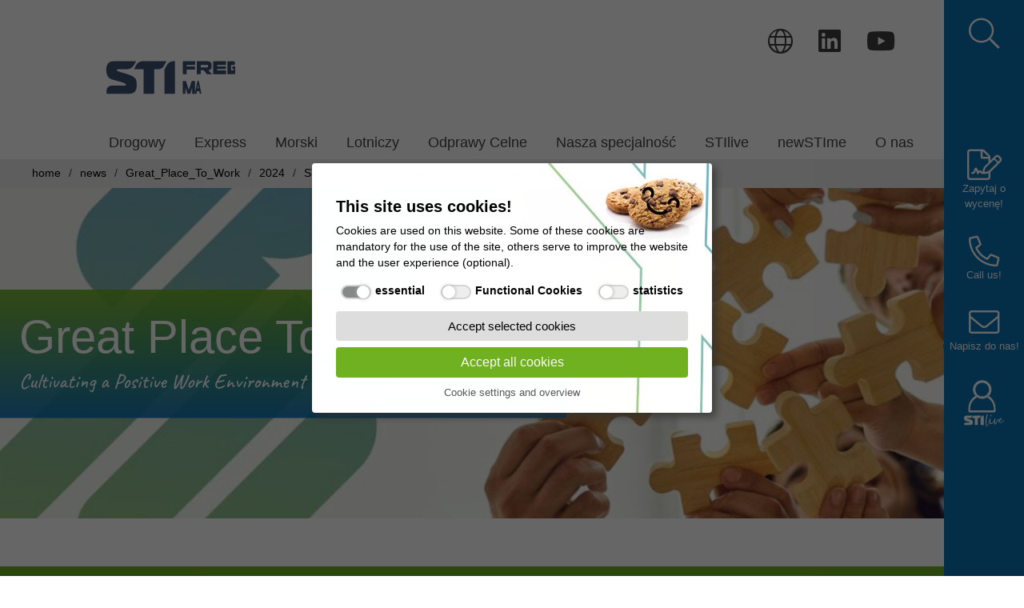

--- FILE ---
content_type: text/html; charset=utf-8
request_url: https://www.sti-freight-management.com/pl/news/Great_Place_To_Work/2024/STIPL-Welcomes-STIFMHQ-pl.php
body_size: 219873
content:
<!--  --><!--   --><!DOCTYPE html><html>
<head>
<meta name="DC.Generator" content="this content is managed by PANSITE (TM)" />
<meta http-equiv="Expires" content="0" />
<meta http-equiv="Pragma" content="no-cache" />
<meta http-equiv="Cache-control" content="no-cache" />
<meta http-equiv="content-language" content="pl" />
<meta name="author" content="" />
<meta name="revisit-after" content="7 days" />
<meta name="publisher" content="" />
<meta name="owner" content="info@sti-fm.com" />
<meta name="distribution" content="global" />
<meta name="robots" content="index" />
<meta name="robots" content="follow" />
<meta name="keywords" content="" />
<meta name="description" content="Team collaboration, strategic planning, and camaraderie highlighted the recent summit. Everyone engaged in discussions to pave the way for future growth." />
<meta name="viewport" content="width=device-width, initial-scale=1, shrink-to-fit=no" />
<link rel="shortcut icon" href="/favicon.ico" type="image/x-icon" />
<link rel="icon" href="/favicon.ico" type="image/x-icon" />
<meta name="twitter:card" content="summary" />
<meta property="og:url" content="https://www.sti-freight-management.com/pl/news/Great_Place_To_Work/2024/STIPL-Welcomes-STIFMHQ-pl.php" />
<meta property="og:type" content="article" />
<meta property="og:title" content="STI Polska Hosts Strategic Summit: Visitors from STI Freight Management Headquarters Connect with Polish Team for Collaborative Strategy Talks" />
<meta property="og:description" content="Team collaboration, strategic planning, and camaraderie highlighted the recent summit. Everyone engaged in discussions to pave the way for future growth." /><meta property="og:image" content="/images/STIPL_STIFM_Visit_thumb_5712.jpg" /><meta name="PV.thumb" scheme="PVTERMS.INFO" content="https://www.sti-freight-management.com/images/STIPL_STIFM_Visit_thumb_5712.jpg">
<meta name="PV.title" scheme="PVTERMS.INFO" content="STI Polska Hosts Strategic Summit: Visitors from STI Freight Management Headquarters Connect with Polish Team for Collaborative Strategy Talks">
<meta name="PV.type" scheme="PVTERMS.INFO" content="stdPage"><link rel="alternate" hreflang="en" href="https://www.sti-freight-management.com/en/news/Great_Place_To_Work/2024/STIPL-Welcomes-STIFMHQ.php" />
<link rel="stylesheet" href="https://stackpath.bootstrapcdn.com/bootstrap/4.5.0/css/bootstrap.min.css" integrity="sha384-9aIt2nRpC12Uk9gS9baDl411NQApFmC26EwAOH8WgZl5MYYxFfc+NcPb1dKGj7Sk" crossorigin="anonymous" />
<link rel="stylesheet" href="https://cdnjs.cloudflare.com/ajax/libs/ekko-lightbox/5.3.0/ekko-lightbox.css" />
<!--header Skript von Template "Browse & Edit Features"--><!--header Skript von Template "Global Template: Header and Footer Content PL 2021"--><!-- HEAD INC -->
			<!--  --><link rel="stylesheet" href="https://use.typekit.net/eud8nqe.css">
<script src="https://ajax.aspnetcdn.com/ajax/jQuery/jquery-3.7.1.min.js" crossorigin="anonymous"></script>
<link rel="stylesheet" href="/_assets/css/cookieOptIn.css" type="text/css" media="screen">
<!--header-script-inc-->
<link rel="stylesheet" href="/_assets/css/style2021.css" type="text/css" media="screen">
<link rel="stylesheet" href="/_assets/css/flaticon.css" type="text/css" media="screen">
<script src="https://code.createjs.com/1.0.0/createjs.min.js"></script>
<script src="/_assets/logo/_logo_canvas.js"></script>
<script>


var canvas, stage, exportRoot, anim_container, dom_overlay_container, fnStartAnimation;
function init() {
	canvas = document.getElementById("canvas");
	anim_container = document.getElementById("animation_container");
	dom_overlay_container = document.getElementById("dom_overlay_container");
	var comp=AdobeAn.getComposition("117C697AED19AD4C81E526EFB29ACF8A");
	var lib=comp.getLibrary();
	var loader = new createjs.LoadQueue(false);
	loader.addEventListener("fileload", function(evt){handleFileLoad(evt,comp)});
	loader.addEventListener("complete", function(evt){handleComplete(evt,comp)});
	var lib=comp.getLibrary();
	loader.loadManifest(lib.properties.manifest);
}
function handleFileLoad(evt, comp) {
	var images=comp.getImages();	
	if (evt && (evt.item.type == "image")) { images[evt.item.id] = evt.result; }	
}
function handleComplete(evt,comp) {
	//This function is always called, irrespective of the content. You can use the variable "stage" after it is created in token create_stage.
	var lib=comp.getLibrary();
	var ss=comp.getSpriteSheet();
	var queue = evt.target;
	var ssMetadata = lib.ssMetadata;
	for(i=0; i<ssMetadata.length; i++) {
		ss[ssMetadata[i].name] = new createjs.SpriteSheet( {"images": [queue.getResult(ssMetadata[i].name)], "frames": ssMetadata[i].frames} )
	}
	exportRoot = new lib.logo_canvas();
	stage = new lib.Stage(canvas);	
	//Registers the "tick" event listener.
	fnStartAnimation = function() {
		stage.addChild(exportRoot);
		createjs.Ticker.framerate = lib.properties.fps;
		createjs.Ticker.addEventListener("tick", stage);
	}	    
	//Code to support hidpi screens and responsive scaling.
	AdobeAn.makeResponsive(true,'both',false,1,[canvas,anim_container,dom_overlay_container]);	
	AdobeAn.compositionLoaded(lib.properties.id);
	fnStartAnimation();
}
</script><!--   --><title>STI Polska Hosts Strategic Summit: Visitors from STI Freight Management Headquarters Connect with Polish Team for Collaborative Strategy Talks</title>
<!--<div data-time="1718276879" data-category="Great-Place-To-Work" data-filter="" class="post-slide"><div class="card"><div class="card-img-top-250"><a href="./STIPL-Welcomes-STIFMHQ-pl.php" target="_self"><img class="img-fluid" src="/images/STIPL_STIFM_Visit_thumb_5712.jpg" alt="Bringing Teams Together: STI Polska Unites STI Freight Management Headquarters Visitors and Polish Staff" title="Bringing Teams Together: STI Polska Unites STI Freight Management Headquarters Visitors and Polish Staff" /></a></div><div class="date-wrapper"><div class="date skew"><span>13.6.2024</span></div></div><div class="card-block"><h3><a href="./STIPL-Welcomes-STIFMHQ-pl.php" class="stretched-link" target="_self">STI Polska welcomes Visitors from STI FM Headquarter</a></h3><p>Our Polish subsidiary recently hosted a significant event that brought together representatives from our German headquarters, STI Freight Management GmbH, and all Polish employees.  </p><a class="more blue" href="./STIPL-Welcomes-STIFMHQ-pl.php" target="_self"><svg id="Ebene_1" data-name="Ebene 1" viewBox="0 0 40 40" xmlns="http://www.w3.org/2000/svg" xmlns:xlink="http://www.w3.org/1999/xlink"><defs><clipPath id="clip-path"><rect class="cls-1" x="2.82" y="1.4" width="34.37" height="37.2" /></clipPath></defs><title>Arrow_white</title><g class="cls-2"><path class="cls-3" d="M35.31,27.44a1.9,1.9,0,0,0-1.57.86,14.88,14.88,0,1,1,0-16.61,1.9,1.9,0,0,0,1.57.86,1.87,1.87,0,0,0,1.55-2.92,18.6,18.6,0,1,0,0,20.71,1.87,1.87,0,0,0-1.56-2.91" /><path class="cls-3" d="M25.68,28.76a2.13,2.13,0,0,0,2.63,0l7.44-7.44a1.86,1.86,0,0,0,0-2.63l-7.44-7.44a1.86,1.86,0,1,0-2.63,2.63l4.26,4.26H14a1.86,1.86,0,1,0,0,3.72H30l-4.26,4.26a1.87,1.87,0,0,0,0,2.64" /></g></svg></a></div></div></div>-->
</head>
<body onload="init();">
<!--nxid=1-->   <!--
  <div class="collapse position-fixed w-100 p-4" id="searchfield">
    <div class="d-flex align-items-center w-85 m-auto">
      <label class="m-0 mr-3 text-white h3">Search@STI</label>
      <input type="search" placeholder="type and hit enter"
        onkeyup="return processInputKeyUp(event,this,document.getElementById('yinssearch'));"
        actionFunction="redirectToSomePageExample" autocomplete="off" id="yinssearch" 
name="yinssearch"
        class="searchbox-input form-control w-85 rounded-0 border-0" required>
      <input type="submit" class="searchbox-submit" value="GO">
      <span class="searchbox-icon">GO</span>
    </div>
  </div>
--> <div id="container"><!-- header-inc local -->
						<!--  --><link rel="stylesheet" href="/_assets/css/cookieOptIn.css" type="text/css" media="screen">
<!--   --><!-- header-inc local -->
						<!--  --><!--   --><div id="navi" class="sticky-top bg-white">
<div class="collapse w-100 p-4" id="searchfield">
    <div class="d-flex align-items-center w-85 m-auto">
      <label class="m-0 mr-3 text-white h3">Search@STI</label>
      <input type="search" placeholder="type and hit enter"
        onkeyup="return processInputKeyUp(event,this,document.getElementById('yinssearch'));"
        actionFunction="redirectToSomePageExample" autocomplete="off" id="yinssearch" 
name="yinssearch"
        class="searchbox-input form-control w-85 rounded-0 border-0" required>
      <input type="submit" class="searchbox-submit" value="GO">
      <span class="searchbox-icon">GO</span>
    </div>
</div>
<div class="container">
	<style>
	#animation_container{min-height:150px;width: 100%;}	
	@media screen and (min-width:1650px){
	#animation_container{margin-bottom: -33px;}	
	}
	@media screen and (max-width:550px){
	.logo-container{margin-right: 70px;margin-left:-1rem;margin-top:1rem;}	
	#animation_container{min-height:120px}	
	}</style>
<div class="logo-container" id="logo-container"><div id="animation_container" class="mt-2" style="background-color:rgba(255, 255, 255, 1.00); width:300px; height:120px;">
		<canvas id="canvas" width="300" height="120" style="position: absolute; display: block; background-color:rgba(255, 255, 255, 1.00);"></canvas>
		<div id="dom_overlay_container" style="pointer-events:none; overflow:hidden; width:300px; height:120px; position: absolute; left: 0px; top: 0px; display: block;">
		</div></div>
	</div>
	<div class="functionsWrapper">
		<div class="language">
		<ul class="nav">
			<li class="nav-item dropdown">
				<a class="nav-link " href="#" id="dropdown04" data-toggle="dropdown" aria-haspopup="true" aria-expanded="false"><i class="fal fa-globe fa-w-16 fa-2x"></i></a>
				<div class="dropdown-menu p-0" aria-labelledby="dropdown04">
				<div class="arrow_box">
			<a class="dropdown-item" data-id="en" href="../../../../STIHomepage.php" target="_self">English</a>
		
			<a class="dropdown-item" data-id="fr" href="../../../../fr/STI-Homepage-francais.php" target="_self">Français </a>
		
			<a class="dropdown-item" data-id="de" href="../../../../de/index.php" target="_self">Deutsch</a>
		
			<a class="dropdown-item" data-id="hu" href="../../../../hu/STIHomepage-hu.php" target="_self">Magyar </a>
		
			<a class="dropdown-item" data-id="it" href="../../../../it/STIHomepage.php" target="_self">Italiano </a>
		
			<a class="dropdown-item" data-id="es" href="../../../../es_espania/STIHomepage.php" target="_self">Español </a>
		
			<a class="dropdown-item" data-id="sv" href="../../../../sv/STIHomepage-se.php" target="_self">Svensk </a>
		</div>
				</div>
			</li>
			<li class="nav-item">
				<a title="STI-Freight-Management-GmbH on Linkedin" class="nav-link " href="https://www.linkedin.com/company/sti-freight-management-gmbh/"  target="_self"><i class="fab fa-linkedin fa-w-16 fa-2x" aria-hidden="true"></i></a>
			</li>
			<li class="nav-item">
				<a title="STI YouTube channel" class="nav-link " href="https://www.youtube.com/channel/UCRYz4GA8Q-ldhxa0ldHdrmg"  target="_blank"><i class="fab fa-youtube fa-w-16 fa-2x" aria-hidden="true"></i></a>
			</li>
		</ul>
		
		</div>
	</div>
</div>
<nav class="navbar navbar-main navbar-light" id="mainnav"><button class="navbar-toggler collapsed d-block d-lg-none ml-auto text-grey" type="button" data-toggle="collapse" data-target="#smallMenu" aria-controls="smallMenu" aria-expanded="false" aria-label="Toggle navigation"><i class="fas fa-bars fa-w-16 fa-2x"></i></button><div class="navbar-collapse collapse d-lg-none bg-white w-100" id="smallMenu"><ul class="navbar-nav ml-auto"><li class="nav-item "><a class="nav-link collapsed" href="../../../STI-Transport-drogowy.php"> Drogowy</a></li><li class="nav-item "><a class="nav-link collapsed" href="../../../Express-STI-Fast-Lane-polska.php"> Express</a></li><li class="nav-item "><a class="nav-link collapsed" href="../../../STI-Fracht-morski.php"> Morski</a></li><li class="nav-item "><a class="nav-link collapsed" href="../../../ST-Fracht-lotniczy.php"> Lotniczy</a></li><li class="nav-item "><a class="nav-link collapsed" href="../../../STI-Import-Eksport.php"> Odprawy Celne</a></li><li class="nav-item "><a class="nav-link collapsed dropdown-toggle" data-toggle="collapse" href="#sm-6"
                  role="button" aria-expanded="false" aria-controls="sm-6">Nasza specjalność</a><div class="collapse" id="sm-6"><ul class="nav flex-column level2"><li class="nav-item"><a href="../../../STI-Przemys-spoywczy.php" class="nav-link border-bottom">Produkty spożywcze</a></li><li class="nav-item"><a href="../../../STI-Sieci-fast-foodw.php" class="nav-link border-bottom">Sieci fast-foodów</a></li><li class="nav-item"><a href="../../../STI-Przemys-farmaceutyczny.php" class="nav-link border-bottom">Farmaceutyki</a></li><li class="nav-item"><a href="../../../STI-Morski-sektor-wycieczkowy.php" class="nav-link border-bottom">Statki wycieczkowe</a></li></ul></div></li><li class="nav-item "><a class="nav-link collapsed" href="../../../STIlive-platforma.php"> STIlive</a></li><li class="nav-item "><a class="nav-link collapsed" href="../../index.php"> newSTIme</a></li><li class="nav-item "><a class="nav-link collapsed dropdown-toggle" data-toggle="collapse" href="#sm-9"
                  role="button" aria-expanded="false" aria-controls="sm-9">O nas</a><div class="collapse" id="sm-9"><ul class="nav flex-column level2"><li class="nav-item"><a href="../../../Historia-STI.php" class="nav-link border-bottom">Historia STI</a></li><li class="nav-item"><a href="../../../STI-w-Europie.php" class="nav-link border-bottom">STI w Europie</a></li><li class="nav-item"><a href="../../../STI-praca-tutaj.php" class="nav-link border-bottom">Pracując w STI</a></li><li class="nav-item"><a href="../../../STI-Jak-to-robimy.php" class="nav-link border-bottom">W jaki sposób pracujemy jeszcze lepiej</a></li></ul></div></li></ul></div><div class="container p-0"><div class="d-none d-lg-flex ml-auto" id="mediumMenu"><ul class="navbar-nav ml-auto level1" id="Navigroup"><li class="nav-item "><a class="nav-link collapsed" href="../../../STI-Transport-drogowy.php"> Drogowy</a></li><li class="nav-item "><a class="nav-link collapsed" href="../../../Express-STI-Fast-Lane-polska.php"> Express</a></li><li class="nav-item "><a class="nav-link collapsed" href="../../../STI-Fracht-morski.php"> Morski</a></li><li class="nav-item "><a class="nav-link collapsed" href="../../../ST-Fracht-lotniczy.php"> Lotniczy</a></li><li class="nav-item "><a class="nav-link collapsed" href="../../../STI-Import-Eksport.php"> Odprawy Celne</a></li><li class="nav-item "><a class="nav-link collapsed" data-toggle="collapse" id="#colNavi6" href="#collapseNavi6" role="button" aria-expanded="false" aria-controls="#collapseNavi6">Nasza specjalność</a></li><li class="nav-item "><a class="nav-link collapsed" href="../../../STIlive-platforma.php"> STIlive</a></li><li class="nav-item "><a class="nav-link collapsed" href="../../index.php"> newSTIme</a></li><li class="nav-item "><a class="nav-link collapsed" data-toggle="collapse" id="#colNavi9" href="#collapseNavi9" role="button" aria-expanded="false" aria-controls="#collapseNavi9">O nas</a></li></ul><div class="flyout collapse" aria-labelledby="colNavi6" data-parent="#mediumMenu" id="collapseNavi6"><div class="container"><div class="row"><div class="col-md-6 col-lg-3 p-0 pb-4 bg-white"><ul class="nav flex-column"><li class="nav-item"><a href="../../../STI-Przemys-spoywczy.php" class="nav-link p-3 border-bottom">Produkty spożywcze</a></li><li class="nav-item"><a href="../../../STI-Sieci-fast-foodw.php" class="nav-link p-3 border-bottom">Sieci fast-foodów</a></li><li class="nav-item"><a href="../../../STI-Przemys-farmaceutyczny.php" class="nav-link p-3 border-bottom">Farmaceutyki</a></li><li class="nav-item"><a href="../../../STI-Morski-sektor-wycieczkowy.php" class="nav-link p-3 border-bottom">Statki wycieczkowe</a></li></ul></div><div class="col-md-6 col-lg-9 bg-white p-4"><div class="row"><div class="col-lg-7 py-3 d-flex align-items-center"><div class=""><p class="h3 text-blue">Nasza specjalność</p><p class="regular">Specjalizujemy się w transporcie towarów łatwo psujących, towarów dla przemysłu spożywczego, dostawach zaopatrzenia na statki wycieczkowe, oraz w bezpiecznym transporcie towarów szczególnie wrażliwych jak np.  farmaceutyki.</p></div></div><div class="col-lg-5"><img class="img-fluid" src="/images/Specialisations_3186.jpg" alt="Nasza specjalność" /></div></div></div></div></div></div><div class="flyout collapse" aria-labelledby="colNavi9" data-parent="#mediumMenu" id="collapseNavi9"><div class="container"><div class="row"><div class="col-md-6 col-lg-3 p-0 pb-4 bg-white"><ul class="nav flex-column"><li class="nav-item"><a href="../../../Historia-STI.php" class="nav-link p-3 border-bottom">Historia STI</a></li><li class="nav-item"><a href="../../../STI-w-Europie.php" class="nav-link p-3 border-bottom">STI w Europie</a></li><li class="nav-item"><a href="../../../STI-praca-tutaj.php" class="nav-link p-3 border-bottom">Pracując w STI</a></li><li class="nav-item"><a href="../../../STI-Jak-to-robimy.php" class="nav-link p-3 border-bottom">W jaki sposób pracujemy jeszcze lepiej</a></li></ul></div><div class="col-md-6 col-lg-9 bg-white p-4"><div class="row"><div class="col-lg-7 py-3 d-flex align-items-center"><div class=""><p class="h3 text-blue">O nas</p><p class="regular">Bierzemy sobie do serca wysokie wymagania jakościowe odnośnie naszych usług. W ten sposób wypełniamy nasze zobowiązanie wobec klientów poprzez spełnianie, a nawet wyprzedzanie ich oczekiwań.</p></div></div><div class="col-lg-5"><img class="img-fluid" src="/images/Menu_Aboutus_3159.jpg" alt="O nas" /></div></div></div></div></div></div></div></div></nav><div id="BreadCrumb" class="pansiteelement BreadCrumb">
<div class="container">
<ul>
<li>
<a href="../../../index.php">
							home
						</a>
</li><li class="lvl0"><a href="https://www.sti-freight-management.com/pl/news/index.php">news</a></li><li class="lvl1"><a href="https://www.sti-freight-management.com/pl/news/Great_Place_To_Work/index.php">Great_Place_To_Work</a></li><li class="lvl2"><a>2024</a></li><li class="lvl3"><a href="https://www.sti-freight-management.com/pl/news/Great_Place_To_Work/2024/STIPL-Welcomes-STIFMHQ-pl.php">STI Polska welcomes visitors from STI FM Headquarter</a></li></ul>
</div>
</div>
</div>
<div id="header" class=""><div class="sidebar d-flex justify-content-between flex-md-column text-center"><div class="w-md-100"><a data-toggle="collapse" href="#searchfield" role="button" aria-expanded="false" aria-controls="searchfield" class="mb-md-5 d-block py-3 px-2 py-md-4 px-md-4 icon text-white"><i class="fal fa-search fa-w-16 fa-3x"></i></a></div><ul class="w-md-100 d-flex d-md-block align-items-end p-0 m-0 list-group list-group-horizontal nav"><li class="list-item"><a data-toggle="collapse" href="#getaquote" role="button" aria-expanded="false" aria-controls="getaquote" class="icon text-white d-block py-3 px-2 px-md-0"><i class="fal fa-file-signature fa-w-16 fa-3x"></i><br />Zapytaj o wycenę!</a></li><li class="list-item"><a type="button" class="icon py-3 px-2 px-md-0 text-white d-block" data-toggle="collapse" href="#callustos" role="button" aria-expanded="false" aria-controls="callustos"><i class="fal fa-phone-alt fa-w-16 fa-3x"></i><br />Call us!
          </a><div class="collapse bg-white rounded-0 p-0 position-absolute" id="callustos">
              
			<a href="tel:+48 22 5100-190" title="+48 22 5100-190" class="dropdown-item">Poland - S.T.I. Polska Sp. z. o.o.</a>
			
		
          </div></li><li class="list-item"><a type="button" class="icon py-3 px-2 px-md-0 text-white d-block" data-toggle="collapse" href="#mailtos" role="button" aria-expanded="false" aria-controls="mailtos"><i class="fal fa-envelope fa-w-16 fa-3x"></i><br />Napisz do nas!
          </a><div class="collapse bg-white rounded-0 p-0 position-absolute" id="mailtos">
              
			<a href="mailto:sales.pl@sti-fm.com" class="dropdown-item">Polska - S.T.I. Polska Sp. z. o.o.</a>
			
		
          </div></li><li class="list-item"><a data-toggle="modal" data-target="#UploadModal" role="button" class="text-white d-block py-3 px-2 px-md-0 icon"><i class="fal fa-upload fa-w-16 fa-3x"></i><br />Prześlij</a></li><li class="list-item"><a href="https://my.sti-freight-management.com/" class="icon d-block py-3 px-2 px-md-0" target="_blank"><img src="../../../../_assets/images/_stiLive-bluebar.svg" class="img-fluid sti-live-icon" style="max-width:100%" /></a></li>

      
    </ul><div class="w-md-100"><div style="width:75px;"></div></div></div><div class="modal" id="UploadModal" tabindex="-1" aria-labelledby="exampleModalCenteredScrollableTitle" aria-modal="true" role="dialog"><div class="modal-dialog sti-modal-md-max modal-dialog-centered modal-dialog-scrollable"><div class="modal-content rounded-0"><div class="modal-header rounded-0"><h5 class="modal-title" id="exampleModalCenteredScrollableTitle">STI Prześlij</h5><button type="button" class="close p-0" data-dismiss="modal" aria-label="Close"><span aria-hidden="true">×</span></button></div><div class="modal-body"><div class="embed-responsive embed-responsive-66">                             <p>Please allow functional cookies first.</p>
                            <a href="#" onclick="cookieOptIn.openConfig()" class="btn btn-primary">Cookie Settings</a>
                            </div></div></div></div></div><section class=" position-relative"><div class="position-relative" style="overflow:hidden; width: 100%; max-width: 100vw;"><div class="header-visual small" style="background-image: url(/images/WorkingWithusisgreat_3147.jpg);"></div><div class="pl-4 py-4 pr-0 position-absolute bg-gr-green-blue-a sub-claim-frame"><H1 class="fs-1 xl text-white  d-inline-block">Great Place To Work</H1><br><H3 class="fs-2 text-white ff-hand d-inline-block">Cultivating a Positive Work Environment for our Employees</H1></div></div></section><img src="/images/WorkingWithusisgreat_3147.jpg" alt="" class="d-none" /></div>
<!--nxid=1-->
<!--contentid=1-->
<section class="content-2p container">
<div id="mainContent-2" class=""></div>
<div id="aside" class="d-none d-lg-block d-xl-block"></div>
</section>
<div id="mainContent" class=""><section class="content-universal  bg-gr-green-blue text-white p-4" id=""><div class="container "><div class="row text-center  justify-content-center ">
			<div class="col-md-12 bg-gr-green-blue text-white p-4"><H1 class="fs-1 text-white ff-sui">STI Polska Hosts Strategic Summit:</H1><H1 class="fs-1 text-white ff-sui-r">Visitors from STI Freight Management Headquarters Connect with Polish Team for Collaborative Strategy Talks</H1></div>
		</div></div></section><section class="content-universal" id=" "><div class="container left xl"><div class="row align-items-center"><div class="col-md-5 p-0"><img class="img-fluid" src="/images/STI_PL_STI_FM_Visit_5711.jpg" alt=" " /></div><div class="col-md-7 p-0" style="z-index:1;"><div class="p-5 bg-lightgrey-a bg-hover-gr-green-blue minus-left position-relative"><h2 class="fs-1 mb-3 "></h2><div class="text mb-3">
                  STI Polska recently hosted a significant event that brought together representatives from our German headquarters, STI Freight Management GmbH, and all Polish employees.<div>&nbsp;  
<br >For the event our Polish team welcomed the STI FM Change Manager, People Manager, Senior Manager QA &amp; Environment, Senior Manager Market Technology, and our Vice President. Together they convened at a beautiful location, with the primary focus of the meeting being on building collaboration and strategic planning.</div><div>&nbsp;
<br >Fundamentally, the event highlighted the importance of unity and teamwork, emphasizing the need for collective efforts towards our common goals. Local managers used the opportunity to share their business plans and visions for future growth, sparking engaging discussions.</div><div>&nbsp;
<br >The agenda covered various topics such as overall group strategies, pathways for digital progress, and the upcoming employee survey. Discussions also explored the crucial role of maintaining quality standards and introduced new initiatives like our innovative online platform, STIlive.</div><div>&nbsp;
<br >Throughout the exchange of ideas and insights, the spirit of camaraderie was evident. Recognizing the importance of togetherness, the event seamlessly transitioned into team-building activities, strengthening bonds among participants.</div><div>&nbsp;
<br >As the day ended, a sense of achievement filled the gathering, concluding with a friendly dinner that capped off a day of productive exchanges. The event not only symbolized a coming together of minds but also showcased the enduring ethos of collaboration and camaraderie that defines our company culture.<br ></div>
                </div></div></div></div></div></section></div>
<!--contentid=1-->
<!--nxid=1-->
<div id="footer" class="">


<!-- Modal -->
<div class="modal fade" id="exampleModalHN" tabindex="-1" aria-labelledby="exampleModalHNLabel" aria-hidden="true">
<div class="modal-dialog modal-lg">
<div class="modal-content">
<div class="modal-header">
<h5 class="modal-title" id="exampleModalHNLabel">Navigation all pages</h5>
<button type="button" class="close" data-dismiss="modal" aria-label="Close">
<span aria-hidden="true">&times;</span>
</button>
</div>
<div class="modal-body">
<table class=pstable cellspacing=0 cellpadding=0 border=0>
<tr><td><table cellspacing=0 cellpadding=0 border=0><tr><td class='pstd pstd1' height="2" valign=top><img src="/images/dummy.gif" width="20"  border=0></td><td class='pstd pstd2' valign=top>&nbsp;</td><td class='pstd pstd3' valign=top><a class=pslink href="&#47;de&#47;index&#46;php" target="&#95;self">de</a></td></tr></table></td></tr>
<tr><td><table cellspacing=0 cellpadding=0 border=0><tr><td class='pstd pstd1' height="2" valign=top><img src="/images/dummy.gif" width="40"  border=0></td><td class='pstd pstd2' valign=top>&nbsp;</td><td class='pstd pstd3' valign=top><a class=pslink href="&#47;de&#47;Cruise&#45;Line&#45;Industry&#46;php" target="&#95;self">Cruise Liner Industry</a></td></tr></table></td></tr>
<tr><td><table cellspacing=0 cellpadding=0 border=0><tr><td class='pstd pstd1' height="2" valign=top><img src="/images/dummy.gif" width="40"  border=0></td><td class='pstd pstd2' valign=top>&nbsp;</td><td class='pstd pstd3' valign=top><a class=pslink href="&#47;de&#47;Import&#45;Export&#45;Management&#46;php" target="&#95;self">Customs Management</a></td></tr></table></td></tr>
<tr><td><table cellspacing=0 cellpadding=0 border=0><tr><td class='pstd pstd1' height="2" valign=top><img src="/images/dummy.gif" width="40"  border=0></td><td class='pstd pstd2' valign=top>&nbsp;</td><td class='pstd pstd3' valign=top><a class=pslink href="&#47;de&#47;Datenschutzerklaerung&#45;STIFM&#46;php" target="&#95;self">Datenschutzerkl&#228;rung STI Freight Management</a></td></tr></table></td></tr>
<tr><td><table cellspacing=0 cellpadding=0 border=0><tr><td class='pstd pstd1' height="2" valign=top><img src="/images/dummy.gif" width="40"  border=0></td><td class='pstd pstd2' valign=top>&nbsp;</td><td class='pstd pstd3' valign=top><a class=pslink href="&#47;de&#47;Digital&#45;Solutions&#46;php" target="&#95;self">Digital Solutions</a></td></tr></table></td></tr>
<tr><td><table cellspacing=0 cellpadding=0 border=0><tr><td class='pstd pstd1' height="2" valign=top><img src="/images/dummy.gif" width="40"  border=0></td><td class='pstd pstd2' valign=top>&nbsp;</td><td class='pstd pstd3' valign=top><a class=pslink href="&#47;de&#47;upload&#46;php" target="&#95;self">Document Upload</a></td></tr></table></td></tr>
<tr><td><table cellspacing=0 cellpadding=0 border=0><tr><td class='pstd pstd1' height="2" valign=top><img src="/images/dummy.gif" width="40"  border=0></td><td class='pstd pstd2' valign=top>&nbsp;</td><td class='pstd pstd3' valign=top><a class=pslink href="&#47;de&#47;upload&#45;step2&#46;php" target="&#95;self">Document Upload</a></td></tr></table></td></tr>
<tr><td><table cellspacing=0 cellpadding=0 border=0><tr><td class='pstd pstd1' height="2" valign=top><img src="/images/dummy.gif" width="40"  border=0></td><td class='pstd pstd2' valign=top>&nbsp;</td><td class='pstd pstd3' valign=top><a class=pslink href="&#47;de&#47;STIFM&#45;Ethik&#45;Berichterstattung&#46;php" target="&#95;self">Ethik und Berichterstattung</a></td></tr></table></td></tr>
<tr><td><table cellspacing=0 cellpadding=0 border=0><tr><td class='pstd pstd1' height="2" valign=top><img src="/images/dummy.gif" width="40"  border=0></td><td class='pstd pstd2' valign=top>&nbsp;</td><td class='pstd pstd3' valign=top><a class=pslink href="&#47;de&#47;Expresslieferungen&#45;STI&#45;Fast&#45;Lane&#46;php" target="&#95;self">Expresslieferungen - STI Fast Lane</a></td></tr></table></td></tr>
<tr><td><table cellspacing=0 cellpadding=0 border=0><tr><td class='pstd pstd1' height="2" valign=top><img src="/images/dummy.gif" width="40"  border=0></td><td class='pstd pstd2' valign=top>&nbsp;</td><td class='pstd pstd3' valign=top><a class=pslink href="&#47;de&#47;STI&#45;Landtransporte&#46;php" target="&#95;self">Landtransporte</a></td></tr></table></td></tr>
<tr><td><table cellspacing=0 cellpadding=0 border=0><tr><td class='pstd pstd1' height="2" valign=top><img src="/images/dummy.gif" width="40"  border=0></td><td class='pstd pstd2' valign=top>&nbsp;</td><td class='pstd pstd3' valign=top><a class=pslink href="&#47;de&#47;STI&#45;Lebensmittelindustrie&#46;php" target="&#95;self">Lebensmittelindustrie</a></td></tr></table></td></tr>
<tr><td><table cellspacing=0 cellpadding=0 border=0><tr><td class='pstd pstd1' height="2" valign=top><img src="/images/dummy.gif" width="40"  border=0></td><td class='pstd pstd2' valign=top>&nbsp;</td><td class='pstd pstd3' valign=top><a class=pslink href="&#47;de&#47;Legal&#95;Notice&#46;php" target="&#95;self">Legal Notice</a></td></tr></table></td></tr>
<tr><td><table cellspacing=0 cellpadding=0 border=0><tr><td class='pstd pstd1' height="2" valign=top><img src="/images/dummy.gif" width="40"  border=0></td><td class='pstd pstd2' valign=top>&nbsp;</td><td class='pstd pstd3' valign=top><a class=pslink href="&#47;de&#47;STI&#45;Luftfracht&#46;php" target="&#95;self">Luftfracht</a></td></tr></table></td></tr>
<tr><td><table cellspacing=0 cellpadding=0 border=0><tr><td class='pstd pstd1' height="2" valign=top><img src="/images/dummy.gif" width="40"  border=0></td><td class='pstd pstd2' valign=top>&nbsp;</td><td class='pstd pstd3' valign=top><a class=pslink href="&#47;de&#47;STi&#45;mit&#45;uns&#45;zu&#45;arbeiten&#46;php" target="&#95;self">Mit uns zu arbeiten is gro&#223;artig</a></td></tr></table></td></tr>
<tr><td><table cellspacing=0 cellpadding=0 border=0><tr><td class='pstd pstd1' height="2" valign=top><img src="/images/dummy.gif" width="40"  border=0></td><td class='pstd pstd2' valign=top>&nbsp;</td><td class='pstd pstd3' valign=top><a class=pslink href="&#47;de&#47;news&#47;index&#46;php" target="&#95;self">newSTIme</a></td></tr></table></td></tr>
<tr><td><table cellspacing=0 cellpadding=0 border=0><tr><td class='pstd pstd1' height="2" valign=top><img src="/images/dummy.gif" width="60"  border=0></td><td class='pstd pstd2' valign=top>&nbsp;</td><td class='pstd pstd3' valign=top>Gro&#223;artiger Arbeitsplatz</td></tr></table></td></tr>
<tr><td><table cellspacing=0 cellpadding=0 border=0><tr><td class='pstd pstd1' height="2" valign=top><img src="/images/dummy.gif" width="80"  border=0></td><td class='pstd pstd2' valign=top>&nbsp;</td><td class='pstd pstd3' valign=top>2024</td></tr></table></td></tr>
<tr><td><table cellspacing=0 cellpadding=0 border=0><tr><td class='pstd pstd1' height="2" valign=top><img src="/images/dummy.gif" width="100"  border=0></td><td class='pstd pstd2' valign=top>&nbsp;</td><td class='pstd pstd3' valign=top><a class=pslink href="&#47;de&#47;news&#47;Great&#95;Place&#95;To&#95;Work&#47;2024&#47;STIDE&#45;Auszubildender&#45;2024&#46;php" target="&#95;self">HAVI Germany Auszubildender lernt STI Freight Management kennen</a></td></tr></table></td></tr>
<tr><td><table cellspacing=0 cellpadding=0 border=0><tr><td class='pstd pstd1' height="2" valign=top><img src="/images/dummy.gif" width="60"  border=0></td><td class='pstd pstd2' valign=top>&nbsp;</td><td class='pstd pstd3' valign=top>Gut f&#252;r unsere Gesellschaft</td></tr></table></td></tr>
<tr><td><table cellspacing=0 cellpadding=0 border=0><tr><td class='pstd pstd1' height="2" valign=top><img src="/images/dummy.gif" width="80"  border=0></td><td class='pstd pstd2' valign=top>&nbsp;</td><td class='pstd pstd3' valign=top><a class=pslink href="&#47;de&#47;news&#47;Great&#95;for&#95;our&#95;Community&#47;STIDE&#45;Greenwood&#45;Forest&#46;php" target="&#95;self">STI (Deutschland) GmbH Aufforstungsprojekt: Der STI Greenwood Forest w&#228;chst und gedeiht!</a></td></tr></table></td></tr>
<tr><td><table cellspacing=0 cellpadding=0 border=0><tr><td class='pstd pstd1' height="2" valign=top><img src="/images/dummy.gif" width="60"  border=0></td><td class='pstd pstd2' valign=top>&nbsp;</td><td class='pstd pstd3' valign=top>Guter Gesch&#228;ftspartner</td></tr></table></td></tr>
<tr><td><table cellspacing=0 cellpadding=0 border=0><tr><td class='pstd pstd1' height="2" valign=top><img src="/images/dummy.gif" width="80"  border=0></td><td class='pstd pstd2' valign=top>&nbsp;</td><td class='pstd pstd3' valign=top>2025</td></tr></table></td></tr>
<tr><td><table cellspacing=0 cellpadding=0 border=0><tr><td class='pstd pstd1' height="2" valign=top><img src="/images/dummy.gif" width="100"  border=0></td><td class='pstd pstd2' valign=top>&nbsp;</td><td class='pstd pstd3' valign=top><a class=pslink href="&#47;de&#47;news&#47;Great&#95;Business&#95;Partner&#47;2025&#47;STIDE&#45;FoodStartUpUnterstuetzung&#46;php" target="&#95;self">STI (Deutschland) GmbH: Logistikl&#246;sungen, die mit Ihrem Food-Start-up wachsen</a></td></tr></table></td></tr>
<tr><td><table cellspacing=0 cellpadding=0 border=0><tr><td class='pstd pstd1' height="2" valign=top><img src="/images/dummy.gif" width="100"  border=0></td><td class='pstd pstd2' valign=top>&nbsp;</td><td class='pstd pstd3' valign=top><a class=pslink href="&#47;de&#47;news&#47;Great&#95;Business&#95;Partner&#47;2025&#47;STIDE&#45;Unternehmertag&#45;2025&#46;php" target="&#95;self">STI (Deutschland) GmbH&#8217;s Unternehmertag</a></td></tr></table></td></tr>
<tr><td><table cellspacing=0 cellpadding=0 border=0><tr><td class='pstd pstd1' height="2" valign=top><img src="/images/dummy.gif" width="80"  border=0></td><td class='pstd pstd2' valign=top>&nbsp;</td><td class='pstd pstd3' valign=top><a class=pslink href="&#47;de&#47;news&#47;Great&#95;Business&#95;Partner&#47;STIDeutschland&#45;pflanzt&#45;einen&#45;Wald&#46;php" target="&#95;self">STI (Deutschland) GmbH pflanzt einen Wald</a></td></tr></table></td></tr>
<tr><td><table cellspacing=0 cellpadding=0 border=0><tr><td class='pstd pstd1' height="2" valign=top><img src="/images/dummy.gif" width="80"  border=0></td><td class='pstd pstd2' valign=top>&nbsp;</td><td class='pstd pstd3' valign=top><a class=pslink href="&#47;de&#47;news&#47;Great&#95;Business&#95;Partner&#47;STIDE&#45;ETrailer&#45;Uebernahme&#46;php" target="&#95;self">STI (Deutschland) GmbH und der S.KOe COOL E-Trailer: Elektrisierend umweltfreundlich - Nachhaltigkeit auf der &#220;berholspur!</a></td></tr></table></td></tr>
<tr><td><table cellspacing=0 cellpadding=0 border=0><tr><td class='pstd pstd1' height="2" valign=top><img src="/images/dummy.gif" width="60"  border=0></td><td class='pstd pstd2' valign=top>&nbsp;</td><td class='pstd pstd3' valign=top><a class=pslink href="&#47;de&#47;news&#47;Copyindex&#95;&#46;php" target="&#95;self">newSTIme</a></td></tr></table></td></tr>
<tr><td><table cellspacing=0 cellpadding=0 border=0><tr><td class='pstd pstd1' height="2" valign=top><img src="/images/dummy.gif" width="60"  border=0></td><td class='pstd pstd2' valign=top>&nbsp;</td><td class='pstd pstd3' valign=top><a class=pslink href="&#47;de&#47;news&#47;News&#45;Videos&#47;index&#46;php" target="&#95;self">Videos</a></td></tr></table></td></tr>
<tr><td><table cellspacing=0 cellpadding=0 border=0><tr><td class='pstd pstd1' height="2" valign=top><img src="/images/dummy.gif" width="40"  border=0></td><td class='pstd pstd2' valign=top>&nbsp;</td><td class='pstd pstd3' valign=top><a class=pslink href="&#47;de&#47;STIDE&#45;Pharmaindustrie&#46;php" target="&#95;self">Pharmaindustrie</a></td></tr></table></td></tr>
<tr><td><table cellspacing=0 cellpadding=0 border=0><tr><td class='pstd pstd1' height="2" valign=top><img src="/images/dummy.gif" width="40"  border=0></td><td class='pstd pstd2' valign=top>&nbsp;</td><td class='pstd pstd3' valign=top><a class=pslink href="&#47;de&#47;Quick&#45;Service&#45;Industry&#46;php" target="&#95;self">Quick Service Restaurants</a></td></tr></table></td></tr>
<tr><td><table cellspacing=0 cellpadding=0 border=0><tr><td class='pstd pstd1' height="2" valign=top><img src="/images/dummy.gif" width="40"  border=0></td><td class='pstd pstd2' valign=top>&nbsp;</td><td class='pstd pstd3' valign=top><a class=pslink href="&#47;de&#47;STI&#45;Seefracht&#46;php" target="&#95;self">Seefracht</a></td></tr></table></td></tr>
<tr><td><table cellspacing=0 cellpadding=0 border=0><tr><td class='pstd pstd1' height="2" valign=top><img src="/images/dummy.gif" width="40"  border=0></td><td class='pstd pstd2' valign=top>&nbsp;</td><td class='pstd pstd3' valign=top><a class=pslink href="&#47;de&#47;Ausbildung&#45;STIDE&#46;php" target="&#95;self">Starte Deine Ausbildung bei STI (Deutschland) GmbH</a></td></tr></table></td></tr>
<tr><td><table cellspacing=0 cellpadding=0 border=0><tr><td class='pstd pstd1' height="2" valign=top><img src="/images/dummy.gif" width="40"  border=0></td><td class='pstd pstd2' valign=top>&nbsp;</td><td class='pstd pstd3' valign=top><a class=pslink href="&#47;de&#47;STI&#45;Erfolgsgeschichte&#46;php" target="&#95;self">STI Erfolgsgeschichte</a></td></tr></table></td></tr>
<tr><td><table cellspacing=0 cellpadding=0 border=0><tr><td class='pstd pstd1' height="2" valign=top><img src="/images/dummy.gif" width="40"  border=0></td><td class='pstd pstd2' valign=top>&nbsp;</td><td class='pstd pstd3' valign=top><a class=pslink href="&#47;de&#47;STI&#45;in&#45;Europa&#46;php" target="&#95;self">STI in Europa</a></td></tr></table></td></tr>
<tr><td><table cellspacing=0 cellpadding=0 border=0><tr><td class='pstd pstd1' height="2" valign=top><img src="/images/dummy.gif" width="40"  border=0></td><td class='pstd pstd2' valign=top>&nbsp;</td><td class='pstd pstd3' valign=top><a class=pslink href="&#47;de&#47;DE&#45;STIlive&#45;platform&#46;php" target="&#95;self">STIlive - Digitales Frachtmanagement</a></td></tr></table></td></tr>
<tr><td><table cellspacing=0 cellpadding=0 border=0><tr><td class='pstd pstd1' height="2" valign=top><img src="/images/dummy.gif" width="40"  border=0></td><td class='pstd pstd2' valign=top>&nbsp;</td><td class='pstd pstd3' valign=top><a class=pslink href="&#47;de&#47;STI&#45;wir&#45;gehen&#45;meilenweit&#46;php" target="&#95;self">Wir gehen die Extrameile</a></td></tr></table></td></tr>
<tr><td><table cellspacing=0 cellpadding=0 border=0><tr><td class='pstd pstd1' height="2" valign=top><img src="/images/dummy.gif" width="20"  border=0></td><td class='pstd pstd2' valign=top>&nbsp;</td><td class='pstd pstd3' valign=top>en</td></tr></table></td></tr>
<tr><td><table cellspacing=0 cellpadding=0 border=0><tr><td class='pstd pstd1' height="2" valign=top><img src="/images/dummy.gif" width="40"  border=0></td><td class='pstd pstd2' valign=top>&nbsp;</td><td class='pstd pstd3' valign=top><a class=pslink href="&#47;en&#47;STIFM&#45;working&#45;here&#46;php" target="&#95;self">A People-First Culture Where Colleagues Belong and Grow</a></td></tr></table></td></tr>
<tr><td><table cellspacing=0 cellpadding=0 border=0><tr><td class='pstd pstd1' height="2" valign=top><img src="/images/dummy.gif" width="40"  border=0></td><td class='pstd pstd2' valign=top>&nbsp;</td><td class='pstd pstd3' valign=top><a class=pslink href="&#47;en&#47;Airfreight&#46;php" target="&#95;self">Airfreight</a></td></tr></table></td></tr>
<tr><td><table cellspacing=0 cellpadding=0 border=0><tr><td class='pstd pstd1' height="2" valign=top><img src="/images/dummy.gif" width="40"  border=0></td><td class='pstd pstd2' valign=top>&nbsp;</td><td class='pstd pstd3' valign=top><a class=pslink href="&#47;en&#47;Cruise&#45;Line&#45;Industry&#46;php" target="&#95;self">Cruise Liner Industry</a></td></tr></table></td></tr>
<tr><td><table cellspacing=0 cellpadding=0 border=0><tr><td class='pstd pstd1' height="2" valign=top><img src="/images/dummy.gif" width="40"  border=0></td><td class='pstd pstd2' valign=top>&nbsp;</td><td class='pstd pstd3' valign=top><a class=pslink href="&#47;en&#47;Import&#45;Export&#45;Management&#46;php" target="&#95;self">Customs Management</a></td></tr></table></td></tr>
<tr><td><table cellspacing=0 cellpadding=0 border=0><tr><td class='pstd pstd1' height="2" valign=top><img src="/images/dummy.gif" width="40"  border=0></td><td class='pstd pstd2' valign=top>&nbsp;</td><td class='pstd pstd3' valign=top><a class=pslink href="&#47;en&#47;Digital&#45;Services&#46;php" target="&#95;self">Digital Freight Solutions</a></td></tr></table></td></tr>
<tr><td><table cellspacing=0 cellpadding=0 border=0><tr><td class='pstd pstd1' height="2" valign=top><img src="/images/dummy.gif" width="40"  border=0></td><td class='pstd pstd2' valign=top>&nbsp;</td><td class='pstd pstd3' valign=top><a class=pslink href="&#47;en&#47;upload&#46;php" target="&#95;self">Document Upload</a></td></tr></table></td></tr>
<tr><td><table cellspacing=0 cellpadding=0 border=0><tr><td class='pstd pstd1' height="2" valign=top><img src="/images/dummy.gif" width="40"  border=0></td><td class='pstd pstd2' valign=top>&nbsp;</td><td class='pstd pstd3' valign=top><a class=pslink href="&#47;en&#47;upload&#45;step2&#46;php" target="&#95;self">Document Upload</a></td></tr></table></td></tr>
<tr><td><table cellspacing=0 cellpadding=0 border=0><tr><td class='pstd pstd1' height="2" valign=top><img src="/images/dummy.gif" width="40"  border=0></td><td class='pstd pstd2' valign=top>&nbsp;</td><td class='pstd pstd3' valign=top><a class=pslink href="&#47;en&#47;STIFM&#45;Ethics&#45;Reporting&#46;php" target="&#95;self">Ethics &amp; Reporting</a></td></tr></table></td></tr>
<tr><td><table cellspacing=0 cellpadding=0 border=0><tr><td class='pstd pstd1' height="2" valign=top><img src="/images/dummy.gif" width="40"  border=0></td><td class='pstd pstd2' valign=top>&nbsp;</td><td class='pstd pstd3' valign=top><a class=pslink href="&#47;en&#47;Express&#45;STI&#45;Fast&#45;Lane&#46;php" target="&#95;self">Express - STI Fast Lane</a></td></tr></table></td></tr>
<tr><td><table cellspacing=0 cellpadding=0 border=0><tr><td class='pstd pstd1' height="2" valign=top><img src="/images/dummy.gif" width="40"  border=0></td><td class='pstd pstd2' valign=top>&nbsp;</td><td class='pstd pstd3' valign=top><a class=pslink href="&#47;en&#47;Food&#45;Industry&#46;php" target="&#95;self">Food Industry</a></td></tr></table></td></tr>
<tr><td><table cellspacing=0 cellpadding=0 border=0><tr><td class='pstd pstd1' height="2" valign=top><img src="/images/dummy.gif" width="40"  border=0></td><td class='pstd pstd2' valign=top>&nbsp;</td><td class='pstd pstd3' valign=top><a class=pslink href="&#47;en&#47;STIFM&#45;Going&#45;the&#45;extra&#45;mile&#46;php" target="&#95;self">How we go the extra mile</a></td></tr></table></td></tr>
<tr><td><table cellspacing=0 cellpadding=0 border=0><tr><td class='pstd pstd1' height="2" valign=top><img src="/images/dummy.gif" width="40"  border=0></td><td class='pstd pstd2' valign=top>&nbsp;</td><td class='pstd pstd3' valign=top><a class=pslink href="&#47;en&#47;Legal&#95;Notice&#46;php" target="&#95;self">Legal Notice</a></td></tr></table></td></tr>
<tr><td><table cellspacing=0 cellpadding=0 border=0><tr><td class='pstd pstd1' height="2" valign=top><img src="/images/dummy.gif" width="40"  border=0></td><td class='pstd pstd2' valign=top>&nbsp;</td><td class='pstd pstd3' valign=top><a class=pslink href="&#47;en&#47;CopyMusterseite2021&#46;php" target="&#95;self">Musterseite 2021</a></td></tr></table></td></tr>
<tr><td><table cellspacing=0 cellpadding=0 border=0><tr><td class='pstd pstd1' height="2" valign=top><img src="/images/dummy.gif" width="40"  border=0></td><td class='pstd pstd2' valign=top>&nbsp;</td><td class='pstd pstd3' valign=top><a class=pslink href="&#47;en&#47;news&#47;index&#46;php" target="&#95;self">newSTIme</a></td></tr></table></td></tr>
<tr><td><table cellspacing=0 cellpadding=0 border=0><tr><td class='pstd pstd1' height="2" valign=top><img src="/images/dummy.gif" width="60"  border=0></td><td class='pstd pstd2' valign=top>&nbsp;</td><td class='pstd pstd3' valign=top><a class=pslink href="&#47;en&#47;news&#47;Great&#95;Business&#95;Partner&#47;&#95;Xindex&#46;php" target="&#95;self">Great Business Partner</a></td></tr></table></td></tr>
<tr><td><table cellspacing=0 cellpadding=0 border=0><tr><td class='pstd pstd1' height="2" valign=top><img src="/images/dummy.gif" width="80"  border=0></td><td class='pstd pstd2' valign=top>&nbsp;</td><td class='pstd pstd3' valign=top>2024</td></tr></table></td></tr>
<tr><td><table cellspacing=0 cellpadding=0 border=0><tr><td class='pstd pstd1' height="2" valign=top><img src="/images/dummy.gif" width="100"  border=0></td><td class='pstd pstd2' valign=top>&nbsp;</td><td class='pstd pstd3' valign=top><a class=pslink href="&#47;en&#47;news&#47;Great&#95;Business&#95;Partner&#47;2024&#47;STIFM&#45;TenFacts&#45;News&#46;php" target="&#95;self">10 Things You Might Not Know About Our Approach to Logistics</a></td></tr></table></td></tr>
<tr><td><table cellspacing=0 cellpadding=0 border=0><tr><td class='pstd pstd1' height="2" valign=top><img src="/images/dummy.gif" width="100"  border=0></td><td class='pstd pstd2' valign=top>&nbsp;</td><td class='pstd pstd3' valign=top><a class=pslink href="&#47;en&#47;news&#47;Great&#95;Business&#95;Partner&#47;2024&#47;STIFM&#45;BDMeeting&#45;2024&#46;php" target="&#95;self">BD Meeting: Discover the Key Takeaways and Collaborative Initiatives</a></td></tr></table></td></tr>
<tr><td><table cellspacing=0 cellpadding=0 border=0><tr><td class='pstd pstd1' height="2" valign=top><img src="/images/dummy.gif" width="100"  border=0></td><td class='pstd pstd2' valign=top>&nbsp;</td><td class='pstd pstd3' valign=top><a class=pslink href="&#47;en&#47;news&#47;Great&#95;Business&#95;Partner&#47;2024&#47;STIFM&#45;FINMeeting&#45;2024&#46;php" target="&#95;self">European Finance Team Meeting Insights</a></td></tr></table></td></tr>
<tr><td><table cellspacing=0 cellpadding=0 border=0><tr><td class='pstd pstd1' height="2" valign=top><img src="/images/dummy.gif" width="100"  border=0></td><td class='pstd pstd2' valign=top>&nbsp;</td><td class='pstd pstd3' valign=top><a class=pslink href="&#47;en&#47;news&#47;Great&#95;Business&#95;Partner&#47;2024&#47;STIFM&#45;EOTMeeting&#45;2024&#46;php" target="&#95;self">European Operations Team Meeting Insights</a></td></tr></table></td></tr>
<tr><td><table cellspacing=0 cellpadding=0 border=0><tr><td class='pstd pstd1' height="2" valign=top><img src="/images/dummy.gif" width="100"  border=0></td><td class='pstd pstd2' valign=top>&nbsp;</td><td class='pstd pstd3' valign=top><a class=pslink href="&#47;en&#47;news&#47;Great&#95;Business&#95;Partner&#47;2024&#47;STIFM&#45;VMM&#45;2024&#46;php" target="&#95;self">European Virtual Management Team Meeting Insights</a></td></tr></table></td></tr>
<tr><td><table cellspacing=0 cellpadding=0 border=0><tr><td class='pstd pstd1' height="2" valign=top><img src="/images/dummy.gif" width="100"  border=0></td><td class='pstd pstd2' valign=top>&nbsp;</td><td class='pstd pstd3' valign=top><a class=pslink href="&#47;en&#47;news&#47;Great&#95;Business&#95;Partner&#47;2024&#47;STIFM&#45;Sustainability&#45;and&#45;Customers&#46;php" target="&#95;self">Inspiring Sustainable Logistics</a></td></tr></table></td></tr>
<tr><td><table cellspacing=0 cellpadding=0 border=0><tr><td class='pstd pstd1' height="2" valign=top><img src="/images/dummy.gif" width="100"  border=0></td><td class='pstd pstd2' valign=top>&nbsp;</td><td class='pstd pstd3' valign=top><a class=pslink href="&#47;en&#47;news&#47;Great&#95;Business&#95;Partner&#47;2024&#47;STIFM&#45;Year2024&#46;php" target="&#95;self">Looking Back, Moving Forward: A Year of Progress and Possibilities</a></td></tr></table></td></tr>
<tr><td><table cellspacing=0 cellpadding=0 border=0><tr><td class='pstd pstd1' height="2" valign=top><img src="/images/dummy.gif" width="100"  border=0></td><td class='pstd pstd2' valign=top>&nbsp;</td><td class='pstd pstd3' valign=top><a class=pslink href="&#47;en&#47;news&#47;Great&#95;Business&#95;Partner&#47;2024&#47;STIFM&#45;NavigatingTenders&#45;2024&#46;php" target="&#95;self">Navigating Tenders</a></td></tr></table></td></tr>
<tr><td><table cellspacing=0 cellpadding=0 border=0><tr><td class='pstd pstd1' height="2" valign=top><img src="/images/dummy.gif" width="100"  border=0></td><td class='pstd pstd2' valign=top>&nbsp;</td><td class='pstd pstd3' valign=top><a class=pslink href="&#47;en&#47;news&#47;Great&#95;Business&#95;Partner&#47;2024&#47;STIFM&#45;QAMeeting&#45;2024&#46;php" target="&#95;self">Quality Unleashed: Inside Our European QA Manager Meeting 2024</a></td></tr></table></td></tr>
<tr><td><table cellspacing=0 cellpadding=0 border=0><tr><td class='pstd pstd1' height="2" valign=top><img src="/images/dummy.gif" width="100"  border=0></td><td class='pstd pstd2' valign=top>&nbsp;</td><td class='pstd pstd3' valign=top><a class=pslink href="&#47;en&#47;news&#47;Great&#95;Business&#95;Partner&#47;2024&#47;STIItalia&#45;GDPCertification&#45;Preparation&#46;php" target="&#95;self">S.T.I. Italia S.r.l. - Getting Ready For GDP Certification</a></td></tr></table></td></tr>
<tr><td><table cellspacing=0 cellpadding=0 border=0><tr><td class='pstd pstd1' height="2" valign=top><img src="/images/dummy.gif" width="100"  border=0></td><td class='pstd pstd2' valign=top>&nbsp;</td><td class='pstd pstd3' valign=top><a class=pslink href="&#47;en&#47;news&#47;Great&#95;Business&#95;Partner&#47;2024&#47;STIFM&#45;Fast&#45;Lane&#45;News&#46;php" target="&#95;self">STI FM Fast Lane Service</a></td></tr></table></td></tr>
<tr><td><table cellspacing=0 cellpadding=0 border=0><tr><td class='pstd pstd1' height="2" valign=top><img src="/images/dummy.gif" width="100"  border=0></td><td class='pstd pstd2' valign=top>&nbsp;</td><td class='pstd pstd3' valign=top><a class=pslink href="&#47;en&#47;news&#47;Great&#95;Business&#95;Partner&#47;2024&#47;STIGlonet&#45;IFSLogistics&#45;2024&#46;php" target="&#95;self">STI Glonet S.L.&#8217;s Success in Unannounced IFS Logistics 2.3 Assessment</a></td></tr></table></td></tr>
<tr><td><table cellspacing=0 cellpadding=0 border=0><tr><td class='pstd pstd1' height="2" valign=top><img src="/images/dummy.gif" width="100"  border=0></td><td class='pstd pstd2' valign=top>&nbsp;</td><td class='pstd pstd3' valign=top><a class=pslink href="&#47;en&#47;news&#47;Great&#95;Business&#95;Partner&#47;2024&#47;STIIT&#95;IFSLogisticsAudit&#45;2024&#46;php" target="&#95;self">STI Italia passes unannounced IFS Logistics 2.3 Audit</a></td></tr></table></td></tr>
<tr><td><table cellspacing=0 cellpadding=0 border=0><tr><td class='pstd pstd1' height="2" valign=top><img src="/images/dummy.gif" width="100"  border=0></td><td class='pstd pstd2' valign=top>&nbsp;</td><td class='pstd pstd3' valign=top><a class=pslink href="&#47;en&#47;news&#47;Great&#95;Business&#95;Partner&#47;2024&#47;STIUK&#45;IFSCertification&#45;2024&#46;php" target="&#95;self">STI UK IFS Logistics Certification</a></td></tr></table></td></tr>
<tr><td><table cellspacing=0 cellpadding=0 border=0><tr><td class='pstd pstd1' height="2" valign=top><img src="/images/dummy.gif" width="100"  border=0></td><td class='pstd pstd2' valign=top>&nbsp;</td><td class='pstd pstd3' valign=top><a class=pslink href="&#47;en&#47;news&#47;Great&#95;Business&#95;Partner&#47;2024&#47;STIFM&#45;IndustriesWeServe&#46;php" target="&#95;self">Tailored Transport Solutions: Understanding Your Industry Needs</a></td></tr></table></td></tr>
<tr><td><table cellspacing=0 cellpadding=0 border=0><tr><td class='pstd pstd1' height="2" valign=top><img src="/images/dummy.gif" width="100"  border=0></td><td class='pstd pstd2' valign=top>&nbsp;</td><td class='pstd pstd3' valign=top><a class=pslink href="&#47;en&#47;news&#47;Great&#95;Business&#95;Partner&#47;2024&#47;STIFM&#45;EMM&#45;2024&#46;php" target="&#95;self">Tomorrow is Today: STI Freight Management European Management Meeting in D&#252;sseldorf</a></td></tr></table></td></tr>
<tr><td><table cellspacing=0 cellpadding=0 border=0><tr><td class='pstd pstd1' height="2" valign=top><img src="/images/dummy.gif" width="80"  border=0></td><td class='pstd pstd2' valign=top>&nbsp;</td><td class='pstd pstd3' valign=top>2025</td></tr></table></td></tr>
<tr><td><table cellspacing=0 cellpadding=0 border=0><tr><td class='pstd pstd1' height="2" valign=top><img src="/images/dummy.gif" width="100"  border=0></td><td class='pstd pstd2' valign=top>&nbsp;</td><td class='pstd pstd3' valign=top><a class=pslink href="&#47;en&#47;news&#47;Great&#95;Business&#95;Partner&#47;2025&#47;STIItala&#45;GDPAudit&#45;2025&#46;php" target="&#95;self">Celebrating a Milestone: S.T.I. Italia S.R.L. Successfully passes GDP Audit</a></td></tr></table></td></tr>
<tr><td><table cellspacing=0 cellpadding=0 border=0><tr><td class='pstd pstd1' height="2" valign=top><img src="/images/dummy.gif" width="100"  border=0></td><td class='pstd pstd2' valign=top>&nbsp;</td><td class='pstd pstd3' valign=top><a class=pslink href="&#47;en&#47;news&#47;Great&#95;Business&#95;Partner&#47;2025&#47;STIFM&#45;VanBranding&#45;2025&#46;php" target="&#95;self">Introducing the New STI FM Fast Lane Van Labeling</a></td></tr></table></td></tr>
<tr><td><table cellspacing=0 cellpadding=0 border=0><tr><td class='pstd pstd1' height="2" valign=top><img src="/images/dummy.gif" width="100"  border=0></td><td class='pstd pstd2' valign=top>&nbsp;</td><td class='pstd pstd3' valign=top><a class=pslink href="&#47;en&#47;news&#47;Great&#95;Business&#95;Partner&#47;2025&#47;STIItalia&#45;TCRRating&#45;2025&#46;php" target="&#95;self">S.T.I. Italia S.R.L.Receives the Prestigious Transport Compliance Rating (TCR)</a></td></tr></table></td></tr>
<tr><td><table cellspacing=0 cellpadding=0 border=0><tr><td class='pstd pstd1' height="2" valign=top><img src="/images/dummy.gif" width="100"  border=0></td><td class='pstd pstd2' valign=top>&nbsp;</td><td class='pstd pstd3' valign=top><a class=pslink href="&#47;en&#47;news&#47;Great&#95;Business&#95;Partner&#47;2025&#47;STIPL&#45;IFSLogisticsAudit&#45;2025&#46;php" target="&#95;self">S.T.I. Polska Sp. z o.o. Team passes unannounced IFS-Logistics 3.0 Audit</a></td></tr></table></td></tr>
<tr><td><table cellspacing=0 cellpadding=0 border=0><tr><td class='pstd pstd1' height="2" valign=top><img src="/images/dummy.gif" width="100"  border=0></td><td class='pstd pstd2' valign=top>&nbsp;</td><td class='pstd pstd3' valign=top><a class=pslink href="&#47;en&#47;news&#47;Great&#95;Business&#95;Partner&#47;2025&#47;STIDE&#45;HaulierConference&#45;2025&#46;php" target="&#95;self">STI (Deutschland) GmbH&#8217;s Haulier Conference</a></td></tr></table></td></tr>
<tr><td><table cellspacing=0 cellpadding=0 border=0><tr><td class='pstd pstd1' height="2" valign=top><img src="/images/dummy.gif" width="100"  border=0></td><td class='pstd pstd2' valign=top>&nbsp;</td><td class='pstd pstd3' valign=top><a class=pslink href="&#47;en&#47;news&#47;Great&#95;Business&#95;Partner&#47;2025&#47;STIFM&#45;ManagementMeeting&#45;2025A&#46;php" target="&#95;self">STI Freight Managements European Management Meeting 2025</a></td></tr></table></td></tr>
<tr><td><table cellspacing=0 cellpadding=0 border=0><tr><td class='pstd pstd1' height="2" valign=top><img src="/images/dummy.gif" width="100"  border=0></td><td class='pstd pstd2' valign=top>&nbsp;</td><td class='pstd pstd3' valign=top><a class=pslink href="&#47;en&#47;news&#47;Great&#95;Business&#95;Partner&#47;2025&#47;STIES&#45;IFSReCertification&#45;2025&#46;php" target="&#95;self">STI Glonet, S.L. Raises the Bar Again</a></td></tr></table></td></tr>
<tr><td><table cellspacing=0 cellpadding=0 border=0><tr><td class='pstd pstd1' height="2" valign=top><img src="/images/dummy.gif" width="100"  border=0></td><td class='pstd pstd2' valign=top>&nbsp;</td><td class='pstd pstd3' valign=top><a class=pslink href="&#47;en&#47;news&#47;Great&#95;Business&#95;Partner&#47;2025&#47;STIUK&#45;IFSLogisticsRecertification&#45;2025&#46;php" target="&#95;self">STI UK Achieves 100% in IFS Logistics 3.0 Recertification</a></td></tr></table></td></tr>
<tr><td><table cellspacing=0 cellpadding=0 border=0><tr><td class='pstd pstd1' height="2" valign=top><img src="/images/dummy.gif" width="100"  border=0></td><td class='pstd pstd2' valign=top>&nbsp;</td><td class='pstd pstd3' valign=top><a class=pslink href="&#47;en&#47;news&#47;Great&#95;Business&#95;Partner&#47;2025&#47;STIFM&#45;STIlive2&#45;2025&#46;php" target="&#95;self">STIlive 2.0 &#8211; Our Online Platform, Now Even Better</a></td></tr></table></td></tr>
<tr><td><table cellspacing=0 cellpadding=0 border=0><tr><td class='pstd pstd1' height="2" valign=top><img src="/images/dummy.gif" width="100"  border=0></td><td class='pstd pstd2' valign=top>&nbsp;</td><td class='pstd pstd3' valign=top><a class=pslink href="&#47;en&#47;news&#47;Great&#95;Business&#95;Partner&#47;2025&#47;STIDE&#45;FoodStartUpSupport&#46;php" target="&#95;self">Temperature-Controlled Logistics for Food Start-Ups: Reliable, Seamless, and Tailored Solutions</a></td></tr></table></td></tr>
<tr><td><table cellspacing=0 cellpadding=0 border=0><tr><td class='pstd pstd1' height="2" valign=top><img src="/images/dummy.gif" width="100"  border=0></td><td class='pstd pstd2' valign=top>&nbsp;</td><td class='pstd pstd3' valign=top><a class=pslink href="&#47;en&#47;news&#47;Great&#95;Business&#95;Partner&#47;2025&#47;STIFM&#95;CSRD&#95;Information&#45;2025&#46;php" target="&#95;self">Understanding the Corporate Sustainability Reporting Directive (CSRD)</a></td></tr></table></td></tr>
<tr><td><table cellspacing=0 cellpadding=0 border=0><tr><td class='pstd pstd1' height="2" valign=top><img src="/images/dummy.gif" width="80"  border=0></td><td class='pstd pstd2' valign=top>&nbsp;</td><td class='pstd pstd3' valign=top><a class=pslink href="&#47;en&#47;news&#47;Great&#95;Business&#95;Partner&#47;STIFM&#45;QA&#45;Team&#45;Interview&#46;php" target="&#95;self">An Exclusive Interview with the STI FM Quality Assurance Team</a></td></tr></table></td></tr>
<tr><td><table cellspacing=0 cellpadding=0 border=0><tr><td class='pstd pstd1' height="2" valign=top><img src="/images/dummy.gif" width="80"  border=0></td><td class='pstd pstd2' valign=top>&nbsp;</td><td class='pstd pstd3' valign=top><a class=pslink href="&#47;en&#47;news&#47;Great&#95;Business&#95;Partner&#47;STI&#95;Germany&#95;Office&#95;Move&#46;php" target="&#95;self">Embracing the future - Office Move in Germany</a></td></tr></table></td></tr>
<tr><td><table cellspacing=0 cellpadding=0 border=0><tr><td class='pstd pstd1' height="2" valign=top><img src="/images/dummy.gif" width="80"  border=0></td><td class='pstd pstd2' valign=top>&nbsp;</td><td class='pstd pstd3' valign=top><a class=pslink href="&#47;en&#47;news&#47;Great&#95;Business&#95;Partner&#47;Spain&#95;Antonio&#95;Story&#46;php" target="&#95;self">Facing the COVID challenges and providing solutions</a></td></tr></table></td></tr>
<tr><td><table cellspacing=0 cellpadding=0 border=0><tr><td class='pstd pstd1' height="2" valign=top><img src="/images/dummy.gif" width="80"  border=0></td><td class='pstd pstd2' valign=top>&nbsp;</td><td class='pstd pstd3' valign=top><a class=pslink href="&#47;en&#47;news&#47;Great&#95;Business&#95;Partner&#47;GDP&#95;Certification&#95;Germany&#46;php" target="&#95;self">GDP Certification for Germany</a></td></tr></table></td></tr>
<tr><td><table cellspacing=0 cellpadding=0 border=0><tr><td class='pstd pstd1' height="2" valign=top><img src="/images/dummy.gif" width="80"  border=0></td><td class='pstd pstd2' valign=top>&nbsp;</td><td class='pstd pstd3' valign=top><a class=pslink href="&#47;en&#47;news&#47;Great&#95;Business&#95;Partner&#47;STIFM&#45;Power&#45;of&#45;Collaboration&#46;php" target="&#95;self">Harnessing the Power of Collaboration: Building Bridges Across Europe</a></td></tr></table></td></tr>
<tr><td><table cellspacing=0 cellpadding=0 border=0><tr><td class='pstd pstd1' height="2" valign=top><img src="/images/dummy.gif" width="80"  border=0></td><td class='pstd pstd2' valign=top>&nbsp;</td><td class='pstd pstd3' valign=top><a class=pslink href="&#47;en&#47;news&#47;Great&#95;Business&#95;Partner&#47;STI&#95;IFS&#95;recertification&#95;audit&#46;php" target="&#95;self">IFS 2.2 Logistics Recertification Audit Spain</a></td></tr></table></td></tr>
<tr><td><table cellspacing=0 cellpadding=0 border=0><tr><td class='pstd pstd1' height="2" valign=top><img src="/images/dummy.gif" width="80"  border=0></td><td class='pstd pstd2' valign=top>&nbsp;</td><td class='pstd pstd3' valign=top><a class=pslink href="&#47;en&#47;news&#47;Great&#95;Business&#95;Partner&#47;STIFM&#45;Introducing&#45;STIlive&#46;php" target="&#95;self">Introducing STIlive</a></td></tr></table></td></tr>
<tr><td><table cellspacing=0 cellpadding=0 border=0><tr><td class='pstd pstd1' height="2" valign=top><img src="/images/dummy.gif" width="80"  border=0></td><td class='pstd pstd2' valign=top>&nbsp;</td><td class='pstd pstd3' valign=top><a class=pslink href="&#47;en&#47;news&#47;Great&#95;Business&#95;Partner&#47;Megatruck&#95;Spain&#46;php" target="&#95;self">Mega Truck Spain</a></td></tr></table></td></tr>
<tr><td><table cellspacing=0 cellpadding=0 border=0><tr><td class='pstd pstd1' height="2" valign=top><img src="/images/dummy.gif" width="80"  border=0></td><td class='pstd pstd2' valign=top>&nbsp;</td><td class='pstd pstd3' valign=top><a class=pslink href="&#47;en&#47;news&#47;Great&#95;Business&#95;Partner&#47;QAForum&#95;Sweden&#46;php" target="&#95;self">Nordic QAforum of the different kind</a></td></tr></table></td></tr>
<tr><td><table cellspacing=0 cellpadding=0 border=0><tr><td class='pstd pstd1' height="2" valign=top><img src="/images/dummy.gif" width="80"  border=0></td><td class='pstd pstd2' valign=top>&nbsp;</td><td class='pstd pstd3' valign=top><a class=pslink href="&#47;en&#47;news&#47;Great&#95;Business&#95;Partner&#47;STIFM&#45;OperationsMeeting&#46;php" target="&#95;self">Operations Manager Meeting</a></td></tr></table></td></tr>
<tr><td><table cellspacing=0 cellpadding=0 border=0><tr><td class='pstd pstd1' height="2" valign=top><img src="/images/dummy.gif" width="80"  border=0></td><td class='pstd pstd2' valign=top>&nbsp;</td><td class='pstd pstd3' valign=top><a class=pslink href="&#47;en&#47;news&#47;Great&#95;Business&#95;Partner&#47;STIUK&#45;HaulierConference&#45;2023&#46;php" target="&#95;self">S.T.I. (U.K.) Ltd.&#8217;s First Haulier Conference</a></td></tr></table></td></tr>
<tr><td><table cellspacing=0 cellpadding=0 border=0><tr><td class='pstd pstd1' height="2" valign=top><img src="/images/dummy.gif" width="80"  border=0></td><td class='pstd pstd2' valign=top>&nbsp;</td><td class='pstd pstd3' valign=top><a class=pslink href="&#47;en&#47;news&#47;Great&#95;Business&#95;Partner&#47;STIIT&#45;IFSRecertification&#46;php" target="&#95;self">S.T.I. Italia IFS Logistics 2.3. Recertification</a></td></tr></table></td></tr>
<tr><td><table cellspacing=0 cellpadding=0 border=0><tr><td class='pstd pstd1' height="2" valign=top><img src="/images/dummy.gif" width="80"  border=0></td><td class='pstd pstd2' valign=top>&nbsp;</td><td class='pstd pstd3' valign=top><a class=pslink href="&#47;en&#47;news&#47;Great&#95;Business&#95;Partner&#47;STIItalia&#95;IFSLogistics23&#46;php" target="&#95;self">S.T.I. Italia S.r.L. obtains IFS Logistics 2.3 Certification</a></td></tr></table></td></tr>
<tr><td><table cellspacing=0 cellpadding=0 border=0><tr><td class='pstd pstd1' height="2" valign=top><img src="/images/dummy.gif" width="80"  border=0></td><td class='pstd pstd2' valign=top>&nbsp;</td><td class='pstd pstd3' valign=top><a class=pslink href="&#47;en&#47;news&#47;Great&#95;Business&#95;Partner&#47;STIDE&#45;ETrailer&#45;Takeover&#46;php" target="&#95;self">STI (Deutschland) GmbH and the S.KOe COOL E-Trailer: Electrifyingly Eco-Friendly - Sustainable Logistics on the Fast Lane of Success</a></td></tr></table></td></tr>
<tr><td><table cellspacing=0 cellpadding=0 border=0><tr><td class='pstd pstd1' height="2" valign=top><img src="/images/dummy.gif" width="80"  border=0></td><td class='pstd pstd2' valign=top>&nbsp;</td><td class='pstd pstd3' valign=top><a class=pslink href="&#47;en&#47;news&#47;Great&#95;Business&#95;Partner&#47;STI&#95;Education&#95;Support&#46;php" target="&#95;self">STI Education Support</a></td></tr></table></td></tr>
<tr><td><table cellspacing=0 cellpadding=0 border=0><tr><td class='pstd pstd1' height="2" valign=top><img src="/images/dummy.gif" width="80"  border=0></td><td class='pstd pstd2' valign=top>&nbsp;</td><td class='pstd pstd3' valign=top><a class=pslink href="&#47;en&#47;news&#47;Great&#95;Business&#95;Partner&#47;STI&#95;FAST&#95;AS&#95;LIGHTNING&#46;php" target="&#95;self">STI FAST AS LIGHTNING</a></td></tr></table></td></tr>
<tr><td><table cellspacing=0 cellpadding=0 border=0><tr><td class='pstd pstd1' height="2" valign=top><img src="/images/dummy.gif" width="80"  border=0></td><td class='pstd pstd2' valign=top>&nbsp;</td><td class='pstd pstd3' valign=top><a class=pslink href="&#47;en&#47;news&#47;Great&#95;Business&#95;Partner&#47;STI&#95;Fast&#95;Lane&#46;php" target="&#95;self">STI Fast Lane</a></td></tr></table></td></tr>
<tr><td><table cellspacing=0 cellpadding=0 border=0><tr><td class='pstd pstd1' height="2" valign=top><img src="/images/dummy.gif" width="80"  border=0></td><td class='pstd pstd2' valign=top>&nbsp;</td><td class='pstd pstd3' valign=top><a class=pslink href="&#47;en&#47;news&#47;Great&#95;Business&#95;Partner&#47;STIFM&#45;LogoLaunch&#46;php" target="&#95;self">STI FM Logo Launch</a></td></tr></table></td></tr>
<tr><td><table cellspacing=0 cellpadding=0 border=0><tr><td class='pstd pstd1' height="2" valign=top><img src="/images/dummy.gif" width="80"  border=0></td><td class='pstd pstd2' valign=top>&nbsp;</td><td class='pstd pstd3' valign=top><a class=pslink href="&#47;en&#47;news&#47;Great&#95;Business&#95;Partner&#47;STIFM&#95;SummerCover&#46;php" target="&#95;self">STI Freight Management - Keeping Our Customers Business Moving During The Summer</a></td></tr></table></td></tr>
<tr><td><table cellspacing=0 cellpadding=0 border=0><tr><td class='pstd pstd1' height="2" valign=top><img src="/images/dummy.gif" width="80"  border=0></td><td class='pstd pstd2' valign=top>&nbsp;</td><td class='pstd pstd3' valign=top><a class=pslink href="&#47;en&#47;news&#47;Great&#95;Business&#95;Partner&#47;All&#45;electric&#45;trailer&#45;for&#45;STI&#45;Germany&#46;php" target="&#95;self">STI Germany tests all-electric Schmitz Cargobull semi-trailer</a></td></tr></table></td></tr>
<tr><td><table cellspacing=0 cellpadding=0 border=0><tr><td class='pstd pstd1' height="2" valign=top><img src="/images/dummy.gif" width="80"  border=0></td><td class='pstd pstd2' valign=top>&nbsp;</td><td class='pstd pstd3' valign=top><a class=pslink href="&#47;en&#47;news&#47;Great&#95;Business&#95;Partner&#47;STIGlonet&#45;IFSLogistics&#45;Cerfitication&#46;php" target="&#95;self">STI Glonet and IFS Logistics 2.3 Certification</a></td></tr></table></td></tr>
<tr><td><table cellspacing=0 cellpadding=0 border=0><tr><td class='pstd pstd1' height="2" valign=top><img src="/images/dummy.gif" width="80"  border=0></td><td class='pstd pstd2' valign=top>&nbsp;</td><td class='pstd pstd3' valign=top><a class=pslink href="&#47;en&#47;news&#47;Great&#95;Business&#95;Partner&#47;STIHU&#45;GDP&#45;Certification&#46;php" target="&#95;self">STI Hungary Achieving Excellence: Their Journey to GDP Certification</a></td></tr></table></td></tr>
<tr><td><table cellspacing=0 cellpadding=0 border=0><tr><td class='pstd pstd1' height="2" valign=top><img src="/images/dummy.gif" width="80"  border=0></td><td class='pstd pstd2' valign=top>&nbsp;</td><td class='pstd pstd3' valign=top><a class=pslink href="&#47;en&#47;news&#47;Great&#95;Business&#95;Partner&#47;Hungary&#95;Lean&#95;and&#95;green&#95;programme&#46;php" target="&#95;self">STI Hungary first member Lean&amp;Green Programme Hungary</a></td></tr></table></td></tr>
<tr><td><table cellspacing=0 cellpadding=0 border=0><tr><td class='pstd pstd1' height="2" valign=top><img src="/images/dummy.gif" width="80"  border=0></td><td class='pstd pstd2' valign=top>&nbsp;</td><td class='pstd pstd3' valign=top><a class=pslink href="&#47;en&#47;news&#47;Great&#95;Business&#95;Partner&#47;STIItalia&#45;moved&#45;offices&#46;php" target="&#95;self">STI Italia is growing and moved offices</a></td></tr></table></td></tr>
<tr><td><table cellspacing=0 cellpadding=0 border=0><tr><td class='pstd pstd1' height="2" valign=top><img src="/images/dummy.gif" width="80"  border=0></td><td class='pstd pstd2' valign=top>&nbsp;</td><td class='pstd pstd3' valign=top><a class=pslink href="&#47;en&#47;news&#47;Great&#95;Business&#95;Partner&#47;STI&#95;RCCL&#95;Cooperation&#46;php" target="&#95;self">STI RCCL Cooperation</a></td></tr></table></td></tr>
<tr><td><table cellspacing=0 cellpadding=0 border=0><tr><td class='pstd pstd1' height="2" valign=top><img src="/images/dummy.gif" width="80"  border=0></td><td class='pstd pstd2' valign=top>&nbsp;</td><td class='pstd pstd3' valign=top><a class=pslink href="&#47;en&#47;news&#47;Great&#95;Business&#95;Partner&#47;STI&#95;Reloaded&#95;Lets&#95;Digitise&#46;php" target="&#95;self">STI Reloaded - Lets Digitize</a></td></tr></table></td></tr>
<tr><td><table cellspacing=0 cellpadding=0 border=0><tr><td class='pstd pstd1' height="2" valign=top><img src="/images/dummy.gif" width="80"  border=0></td><td class='pstd pstd2' valign=top>&nbsp;</td><td class='pstd pstd3' valign=top><a class=pslink href="&#47;en&#47;news&#47;Great&#95;Business&#95;Partner&#47;STI&#95;Digital&#95;Transformation&#95;Sixfold&#46;php" target="&#95;self">STI uses Sixfold real-time visibility platform</a></td></tr></table></td></tr>
<tr><td><table cellspacing=0 cellpadding=0 border=0><tr><td class='pstd pstd1' height="2" valign=top><img src="/images/dummy.gif" width="80"  border=0></td><td class='pstd pstd2' valign=top>&nbsp;</td><td class='pstd pstd3' valign=top><a class=pslink href="&#47;en&#47;news&#47;Great&#95;Business&#95;Partner&#47;IFS&#95;Logistics22&#95;Germany&#46;php" target="&#95;self">Successful IFS Logistics 2.2 Re-certification Audit Germany</a></td></tr></table></td></tr>
<tr><td><table cellspacing=0 cellpadding=0 border=0><tr><td class='pstd pstd1' height="2" valign=top><img src="/images/dummy.gif" width="80"  border=0></td><td class='pstd pstd2' valign=top>&nbsp;</td><td class='pstd pstd3' valign=top><a class=pslink href="&#47;en&#47;news&#47;Great&#95;Business&#95;Partner&#47;Sweden&#95;supports&#95;SIH&#95;Internship&#95;Program&#46;php" target="&#95;self">Sweden supports SIH Internship program</a></td></tr></table></td></tr>
<tr><td><table cellspacing=0 cellpadding=0 border=0><tr><td class='pstd pstd1' height="2" valign=top><img src="/images/dummy.gif" width="80"  border=0></td><td class='pstd pstd2' valign=top>&nbsp;</td><td class='pstd pstd3' valign=top><a class=pslink href="&#47;en&#47;news&#47;Great&#95;Business&#95;Partner&#47;STIFM&#45;NewTrailer&#45;Design&#46;php" target="&#95;self">Unvealing Our New STI Freight Management Trailer Design</a></td></tr></table></td></tr>
<tr><td><table cellspacing=0 cellpadding=0 border=0><tr><td class='pstd pstd1' height="2" valign=top><img src="/images/dummy.gif" width="80"  border=0></td><td class='pstd pstd2' valign=top>&nbsp;</td><td class='pstd pstd3' valign=top><a class=pslink href="&#47;en&#47;news&#47;Great&#95;Business&#95;Partner&#47;STIFM&#45;Customer&#45;Experience&#45;in&#45;Logistics&#46;php" target="&#95;self">What Makes A Great Customer Experience In Logistics</a></td></tr></table></td></tr>
<tr><td><table cellspacing=0 cellpadding=0 border=0><tr><td class='pstd pstd1' height="2" valign=top><img src="/images/dummy.gif" width="60"  border=0></td><td class='pstd pstd2' valign=top>&nbsp;</td><td class='pstd pstd3' valign=top><a class=pslink href="&#47;en&#47;news&#47;Great&#95;for&#95;our&#95;Community&#47;&#95;xxindex&#46;php" target="&#95;self">Great For Our Community</a></td></tr></table></td></tr>
<tr><td><table cellspacing=0 cellpadding=0 border=0><tr><td class='pstd pstd1' height="2" valign=top><img src="/images/dummy.gif" width="80"  border=0></td><td class='pstd pstd2' valign=top>&nbsp;</td><td class='pstd pstd3' valign=top>2024</td></tr></table></td></tr>
<tr><td><table cellspacing=0 cellpadding=0 border=0><tr><td class='pstd pstd1' height="2" valign=top><img src="/images/dummy.gif" width="100"  border=0></td><td class='pstd pstd2' valign=top>&nbsp;</td><td class='pstd pstd3' valign=top><a class=pslink href="&#47;en&#47;news&#47;Great&#95;for&#95;our&#95;Community&#47;2024&#47;STIFM&#45;CleanUpDay&#45;2024&#45;News&#46;php" target="&#95;self">Joining Forces for a Greener Tomorrow</a></td></tr></table></td></tr>
<tr><td><table cellspacing=0 cellpadding=0 border=0><tr><td class='pstd pstd1' height="2" valign=top><img src="/images/dummy.gif" width="100"  border=0></td><td class='pstd pstd2' valign=top>&nbsp;</td><td class='pstd pstd3' valign=top><a class=pslink href="&#47;en&#47;news&#47;Great&#95;for&#95;our&#95;Community&#47;2024&#47;STIUK&#45;DensCharityWalk&#45;News&#46;php" target="&#95;self">S.T.I. (U.K.) Ltd. joins Dens Charity Walk</a></td></tr></table></td></tr>
<tr><td><table cellspacing=0 cellpadding=0 border=0><tr><td class='pstd pstd1' height="2" valign=top><img src="/images/dummy.gif" width="100"  border=0></td><td class='pstd pstd2' valign=top>&nbsp;</td><td class='pstd pstd3' valign=top><a class=pslink href="&#47;en&#47;news&#47;Great&#95;for&#95;our&#95;Community&#47;2024&#47;STIFR&#45;CharityCollection&#45;2024&#45;News&#46;php" target="&#95;self">S.T.I. France SARL: Small Actions, Big Impact: Supporting Those in Need</a></td></tr></table></td></tr>
<tr><td><table cellspacing=0 cellpadding=0 border=0><tr><td class='pstd pstd1' height="2" valign=top><img src="/images/dummy.gif" width="100"  border=0></td><td class='pstd pstd2' valign=top>&nbsp;</td><td class='pstd pstd3' valign=top><a class=pslink href="&#47;en&#47;news&#47;Great&#95;for&#95;our&#95;Community&#47;2024&#47;STISE&#45;Run&#45;2024&#46;php" target="&#95;self">STI-Scandinavia AB Runs for the Good Cause</a></td></tr></table></td></tr>
<tr><td><table cellspacing=0 cellpadding=0 border=0><tr><td class='pstd pstd1' height="2" valign=top><img src="/images/dummy.gif" width="80"  border=0></td><td class='pstd pstd2' valign=top>&nbsp;</td><td class='pstd pstd3' valign=top>2025</td></tr></table></td></tr>
<tr><td><table cellspacing=0 cellpadding=0 border=0><tr><td class='pstd pstd1' height="2" valign=top><img src="/images/dummy.gif" width="100"  border=0></td><td class='pstd pstd2' valign=top>&nbsp;</td><td class='pstd pstd3' valign=top><a class=pslink href="&#47;en&#47;news&#47;Great&#95;for&#95;our&#95;Community&#47;2025&#47;STIGlonet&#45;RaceAgainstCancer&#45;2025&#46;php" target="&#95;self">S.T.I. Glonet, S.L. joines the race against Cancer</a></td></tr></table></td></tr>
<tr><td><table cellspacing=0 cellpadding=0 border=0><tr><td class='pstd pstd1' height="2" valign=top><img src="/images/dummy.gif" width="100"  border=0></td><td class='pstd pstd2' valign=top>&nbsp;</td><td class='pstd pstd3' valign=top><a class=pslink href="&#47;en&#47;news&#47;Great&#95;for&#95;our&#95;Community&#47;2025&#47;STIGlonet&#45;RMHCSupport&#45;2025&#46;php" target="&#95;self">Standing Together for Families in Need:</a></td></tr></table></td></tr>
<tr><td><table cellspacing=0 cellpadding=0 border=0><tr><td class='pstd pstd1' height="2" valign=top><img src="/images/dummy.gif" width="80"  border=0></td><td class='pstd pstd2' valign=top>&nbsp;</td><td class='pstd pstd3' valign=top><a class=pslink href="&#47;en&#47;news&#47;Great&#95;for&#95;our&#95;Community&#47;German&#95;Charity&#95;Cooking&#95;Event&#46;php" target="&#95;self">German Charity Cooking Event</a></td></tr></table></td></tr>
<tr><td><table cellspacing=0 cellpadding=0 border=0><tr><td class='pstd pstd1' height="2" valign=top><img src="/images/dummy.gif" width="80"  border=0></td><td class='pstd pstd2' valign=top>&nbsp;</td><td class='pstd pstd3' valign=top><a class=pslink href="&#47;en&#47;news&#47;Great&#95;for&#95;our&#95;Community&#47;German&#95;Charity&#95;Cooking&#95;Event&#95;Vol2&#46;php" target="&#95;self">German Charity Cooking Event Vol. 2</a></td></tr></table></td></tr>
<tr><td><table cellspacing=0 cellpadding=0 border=0><tr><td class='pstd pstd1' height="2" valign=top><img src="/images/dummy.gif" width="80"  border=0></td><td class='pstd pstd2' valign=top>&nbsp;</td><td class='pstd pstd3' valign=top><a class=pslink href="&#47;en&#47;news&#47;Great&#95;for&#95;our&#95;Community&#47;German&#95;STI&#95;Health&#95;Day&#46;php" target="&#95;self">German STI Health Day</a></td></tr></table></td></tr>
<tr><td><table cellspacing=0 cellpadding=0 border=0><tr><td class='pstd pstd1' height="2" valign=top><img src="/images/dummy.gif" width="80"  border=0></td><td class='pstd pstd2' valign=top>&nbsp;</td><td class='pstd pstd3' valign=top><a class=pslink href="&#47;en&#47;news&#47;Great&#95;for&#95;our&#95;Community&#47;helping&#45;sick&#45;children&#45;RMHC&#46;php" target="&#95;self">Helping sick children and their parents - RMHC</a></td></tr></table></td></tr>
<tr><td><table cellspacing=0 cellpadding=0 border=0><tr><td class='pstd pstd1' height="2" valign=top><img src="/images/dummy.gif" width="80"  border=0></td><td class='pstd pstd2' valign=top>&nbsp;</td><td class='pstd pstd3' valign=top><a class=pslink href="&#47;en&#47;news&#47;Great&#95;for&#95;our&#95;Community&#47;International&#45;Pride&#45;Month&#45;Rainbow&#45;Bike&#45;it&#46;php" target="&#95;self">International Pride Month and how STI Italia inspires us</a></td></tr></table></td></tr>
<tr><td><table cellspacing=0 cellpadding=0 border=0><tr><td class='pstd pstd1' height="2" valign=top><img src="/images/dummy.gif" width="80"  border=0></td><td class='pstd pstd2' valign=top>&nbsp;</td><td class='pstd pstd3' valign=top><a class=pslink href="&#47;en&#47;news&#47;Great&#95;for&#95;our&#95;Community&#47;Mondelez&#45;and&#45;STIHungary&#46;php" target="&#95;self">Mondelez and STI Hungary - Immediate support for the Brno Community</a></td></tr></table></td></tr>
<tr><td><table cellspacing=0 cellpadding=0 border=0><tr><td class='pstd pstd1' height="2" valign=top><img src="/images/dummy.gif" width="80"  border=0></td><td class='pstd pstd2' valign=top>&nbsp;</td><td class='pstd pstd3' valign=top><a class=pslink href="&#47;en&#47;news&#47;Great&#95;for&#95;our&#95;Community&#47;STIFM&#45;Greenwood&#45;Forest&#46;php" target="&#95;self">STI (Deutschland) GmbH - Our Reforestation Project STI Greenwood Forest Is Flourishing</a></td></tr></table></td></tr>
<tr><td><table cellspacing=0 cellpadding=0 border=0><tr><td class='pstd pstd1' height="2" valign=top><img src="/images/dummy.gif" width="80"  border=0></td><td class='pstd pstd2' valign=top>&nbsp;</td><td class='pstd pstd3' valign=top><a class=pslink href="&#47;en&#47;news&#47;Great&#95;for&#95;our&#95;Community&#47;STIDeutschland&#45;McDonalds&#45;Charity&#45;Gala&#45;2022&#46;php" target="&#95;self">STI (Deutschland) GmbH ath the McDonalds Charity Gala 2022</a></td></tr></table></td></tr>
<tr><td><table cellspacing=0 cellpadding=0 border=0><tr><td class='pstd pstd1' height="2" valign=top><img src="/images/dummy.gif" width="80"  border=0></td><td class='pstd pstd2' valign=top>&nbsp;</td><td class='pstd pstd3' valign=top><a class=pslink href="&#47;en&#47;news&#47;Great&#95;for&#95;our&#95;Community&#47;STIDeutschland&#45;plants&#45;a&#45;forest&#46;php" target="&#95;self">STI (Deutschland) GmbH plants a forest</a></td></tr></table></td></tr>
<tr><td><table cellspacing=0 cellpadding=0 border=0><tr><td class='pstd pstd1' height="2" valign=top><img src="/images/dummy.gif" width="80"  border=0></td><td class='pstd pstd2' valign=top>&nbsp;</td><td class='pstd pstd3' valign=top><a class=pslink href="&#47;en&#47;news&#47;Great&#95;for&#95;our&#95;Community&#47;STIFR&#45;PinkOctober&#45;Run&#46;php" target="&#95;self">STI France: Running and Walking for a Cause in Pink October</a></td></tr></table></td></tr>
<tr><td><table cellspacing=0 cellpadding=0 border=0><tr><td class='pstd pstd1' height="2" valign=top><img src="/images/dummy.gif" width="80"  border=0></td><td class='pstd pstd2' valign=top>&nbsp;</td><td class='pstd pstd3' valign=top><a class=pslink href="&#47;en&#47;news&#47;Great&#95;for&#95;our&#95;Community&#47;STIItalia&#95;voluntarywork&#46;php" target="&#95;self">STI Italia and Legambiente clean up Unit&#224; dItalia park in Bomporto</a></td></tr></table></td></tr>
<tr><td><table cellspacing=0 cellpadding=0 border=0><tr><td class='pstd pstd1' height="2" valign=top><img src="/images/dummy.gif" width="80"  border=0></td><td class='pstd pstd2' valign=top>&nbsp;</td><td class='pstd pstd3' valign=top><a class=pslink href="&#47;en&#47;news&#47;Great&#95;for&#95;our&#95;Community&#47;STI&#95;Kids&#95;Trailer&#95;&#46;php" target="&#95;self">STI Kids Trailer</a></td></tr></table></td></tr>
<tr><td><table cellspacing=0 cellpadding=0 border=0><tr><td class='pstd pstd1' height="2" valign=top><img src="/images/dummy.gif" width="80"  border=0></td><td class='pstd pstd2' valign=top>&nbsp;</td><td class='pstd pstd3' valign=top><a class=pslink href="&#47;en&#47;news&#47;Great&#95;for&#95;our&#95;Community&#47;STI&#95;PL&#95;Charity&#95;Support&#46;php" target="&#95;self">STI PL Charity Support</a></td></tr></table></td></tr>
<tr><td><table cellspacing=0 cellpadding=0 border=0><tr><td class='pstd pstd1' height="2" valign=top><img src="/images/dummy.gif" width="80"  border=0></td><td class='pstd pstd2' valign=top>&nbsp;</td><td class='pstd pstd3' valign=top><a class=pslink href="&#47;en&#47;news&#47;Great&#95;for&#95;our&#95;Community&#47;Polish&#95;help&#95;for&#95;children&#46;php" target="&#95;self">STI Polska help for children</a></td></tr></table></td></tr>
<tr><td><table cellspacing=0 cellpadding=0 border=0><tr><td class='pstd pstd1' height="2" valign=top><img src="/images/dummy.gif" width="80"  border=0></td><td class='pstd pstd2' valign=top>&nbsp;</td><td class='pstd pstd3' valign=top><a class=pslink href="&#47;en&#47;news&#47;Great&#95;for&#95;our&#95;Community&#47;STI&#95;TEAM&#95;FITNESS&#46;php" target="&#95;self">STI TEAM FITNESS</a></td></tr></table></td></tr>
<tr><td><table cellspacing=0 cellpadding=0 border=0><tr><td class='pstd pstd1' height="2" valign=top><img src="/images/dummy.gif" width="80"  border=0></td><td class='pstd pstd2' valign=top>&nbsp;</td><td class='pstd pstd3' valign=top><a class=pslink href="&#47;en&#47;news&#47;Great&#95;for&#95;our&#95;Community&#47;STIUK&#45;RMHCCharity&#46;php" target="&#95;self">STI UK Volunteers Going The Extra Mile</a></td></tr></table></td></tr>
<tr><td><table cellspacing=0 cellpadding=0 border=0><tr><td class='pstd pstd1' height="2" valign=top><img src="/images/dummy.gif" width="80"  border=0></td><td class='pstd pstd2' valign=top>&nbsp;</td><td class='pstd pstd3' valign=top><a class=pslink href="&#47;en&#47;news&#47;Great&#95;for&#95;our&#95;Community&#47;STI&#95;Ultrabalaton&#95;Run&#46;php" target="&#95;self">STI Ultrabalaton Run</a></td></tr></table></td></tr>
<tr><td><table cellspacing=0 cellpadding=0 border=0><tr><td class='pstd pstd1' height="2" valign=top><img src="/images/dummy.gif" width="80"  border=0></td><td class='pstd pstd2' valign=top>&nbsp;</td><td class='pstd pstd3' valign=top><a class=pslink href="&#47;en&#47;news&#47;Great&#95;for&#95;our&#95;Community&#47;Team&#95;Challenge&#95;Accepted&#46;php" target="&#95;self">Team Challenge Accepted</a></td></tr></table></td></tr>
<tr><td><table cellspacing=0 cellpadding=0 border=0><tr><td class='pstd pstd1' height="2" valign=top><img src="/images/dummy.gif" width="80"  border=0></td><td class='pstd pstd2' valign=top>&nbsp;</td><td class='pstd pstd3' valign=top><a class=pslink href="&#47;en&#47;news&#47;Great&#95;for&#95;our&#95;Community&#47;Teamwork&#95;ultrabalaton&#46;php" target="&#95;self">Team work at its best - Ultrabalaton Challenge 2020</a></td></tr></table></td></tr>
<tr><td><table cellspacing=0 cellpadding=0 border=0><tr><td class='pstd pstd1' height="2" valign=top><img src="/images/dummy.gif" width="60"  border=0></td><td class='pstd pstd2' valign=top>&nbsp;</td><td class='pstd pstd3' valign=top><a class=pslink href="&#47;en&#47;news&#47;Great&#95;Place&#95;To&#95;Work&#47;&#95;xxindex&#46;php" target="&#95;self">Great Place To Work</a></td></tr></table></td></tr>
<tr><td><table cellspacing=0 cellpadding=0 border=0><tr><td class='pstd pstd1' height="2" valign=top><img src="/images/dummy.gif" width="80"  border=0></td><td class='pstd pstd2' valign=top>&nbsp;</td><td class='pstd pstd3' valign=top>2024</td></tr></table></td></tr>
<tr><td><table cellspacing=0 cellpadding=0 border=0><tr><td class='pstd pstd1' height="2" valign=top><img src="/images/dummy.gif" width="100"  border=0></td><td class='pstd pstd2' valign=top>&nbsp;</td><td class='pstd pstd3' valign=top><a class=pslink href="&#47;en&#47;news&#47;Great&#95;Place&#95;To&#95;Work&#47;2024&#47;Video&#45;FM&#45;RacialDiscrimination2024&#46;php" target="&#95;self">2024 International Day for the Eliminiation of Racial Discrimination</a></td></tr></table></td></tr>
<tr><td><table cellspacing=0 cellpadding=0 border=0><tr><td class='pstd pstd1' height="2" valign=top><img src="/images/dummy.gif" width="100"  border=0></td><td class='pstd pstd2' valign=top>&nbsp;</td><td class='pstd pstd3' valign=top><a class=pslink href="&#47;en&#47;news&#47;Great&#95;Place&#95;To&#95;Work&#47;2024&#47;STIDE&#45;ApprenticeTrip&#45;2024&#46;php" target="&#95;self">HAVI Germany Apprentice Explores STI Freight Management</a></td></tr></table></td></tr>
<tr><td><table cellspacing=0 cellpadding=0 border=0><tr><td class='pstd pstd1' height="2" valign=top><img src="/images/dummy.gif" width="100"  border=0></td><td class='pstd pstd2' valign=top>&nbsp;</td><td class='pstd pstd3' valign=top><a class=pslink href="&#47;en&#47;news&#47;Great&#95;Place&#95;To&#95;Work&#47;2024&#47;Video&#45;FM&#45;IWD2024&#46;php" target="&#95;self">Inspiring Inclusion: Celebrating International Womens Day Today and Beyond</a></td></tr></table></td></tr>
<tr><td><table cellspacing=0 cellpadding=0 border=0><tr><td class='pstd pstd1' height="2" valign=top><img src="/images/dummy.gif" width="100"  border=0></td><td class='pstd pstd2' valign=top>&nbsp;</td><td class='pstd pstd3' valign=top><a class=pslink href="&#47;en&#47;news&#47;Great&#95;Place&#95;To&#95;Work&#47;2024&#47;STIPL&#45;Welcomes&#45;STIFMHQ&#46;php" target="&#95;self">STI Polska welcomes visitors from STI FM Headquarter</a></td></tr></table></td></tr>
<tr><td><table cellspacing=0 cellpadding=0 border=0><tr><td class='pstd pstd1' height="2" valign=top><img src="/images/dummy.gif" width="100"  border=0></td><td class='pstd pstd2' valign=top>&nbsp;</td><td class='pstd pstd3' valign=top><a class=pslink href="&#47;en&#47;news&#47;Great&#95;Place&#95;To&#95;Work&#47;2024&#47;STIFM&#45;YoungProfessionals&#45;2024&#46;php" target="&#95;self">STI UK IFS Logistics Certification</a></td></tr></table></td></tr>
<tr><td><table cellspacing=0 cellpadding=0 border=0><tr><td class='pstd pstd1' height="2" valign=top><img src="/images/dummy.gif" width="80"  border=0></td><td class='pstd pstd2' valign=top>&nbsp;</td><td class='pstd pstd3' valign=top>2025</td></tr></table></td></tr>
<tr><td><table cellspacing=0 cellpadding=0 border=0><tr><td class='pstd pstd1' height="2" valign=top><img src="/images/dummy.gif" width="100"  border=0></td><td class='pstd pstd2' valign=top>&nbsp;</td><td class='pstd pstd3' valign=top><a class=pslink href="&#47;en&#47;news&#47;Great&#95;Place&#95;To&#95;Work&#47;2025&#47;STIFM&#45;DEIChampions&#45;2025&#46;php" target="&#95;self">Creating a Workplace Where Everyone Feels Valued and Respected</a></td></tr></table></td></tr>
<tr><td><table cellspacing=0 cellpadding=0 border=0><tr><td class='pstd pstd1' height="2" valign=top><img src="/images/dummy.gif" width="100"  border=0></td><td class='pstd pstd2' valign=top>&nbsp;</td><td class='pstd pstd3' valign=top><a class=pslink href="&#47;en&#47;news&#47;Great&#95;Place&#95;To&#95;Work&#47;2025&#47;STIFM&#45;ChangeManagementCulture&#46;php" target="&#95;self">Fostering Change Management Through a Feedback Culture</a></td></tr></table></td></tr>
<tr><td><table cellspacing=0 cellpadding=0 border=0><tr><td class='pstd pstd1' height="2" valign=top><img src="/images/dummy.gif" width="100"  border=0></td><td class='pstd pstd2' valign=top>&nbsp;</td><td class='pstd pstd3' valign=top><a class=pslink href="&#47;en&#47;news&#47;Great&#95;Place&#95;To&#95;Work&#47;2025&#47;STIFM&#45;InterviewVP&#45;2025&#46;php" target="&#95;self">Reflections on a 38-Year Career in Logistics: Insights from Our Vice President</a></td></tr></table></td></tr>
<tr><td><table cellspacing=0 cellpadding=0 border=0><tr><td class='pstd pstd1' height="2" valign=top><img src="/images/dummy.gif" width="100"  border=0></td><td class='pstd pstd2' valign=top>&nbsp;</td><td class='pstd pstd3' valign=top><a class=pslink href="&#47;en&#47;news&#47;Great&#95;Place&#95;To&#95;Work&#47;2025&#47;STIPL&#45;UTHPartnership&#45;2025&#46;php" target="&#95;self">Strengthening the Future of Logistics Education: S.T.I. Polska Partners with UTH</a></td></tr></table></td></tr>
<tr><td><table cellspacing=0 cellpadding=0 border=0><tr><td class='pstd pstd1' height="2" valign=top><img src="/images/dummy.gif" width="80"  border=0></td><td class='pstd pstd2' valign=top>&nbsp;</td><td class='pstd pstd3' valign=top><a class=pslink href="&#47;en&#47;news&#47;Great&#95;Place&#95;To&#95;Work&#47;STIFM&#45;ZeroMaleSuicide&#46;php" target="&#95;self">International Mens Day 2023: ZERO Male Suicide</a></td></tr></table></td></tr>
<tr><td><table cellspacing=0 cellpadding=0 border=0><tr><td class='pstd pstd1' height="2" valign=top><img src="/images/dummy.gif" width="80"  border=0></td><td class='pstd pstd2' valign=top>&nbsp;</td><td class='pstd pstd3' valign=top><a class=pslink href="&#47;en&#47;news&#47;Great&#95;Place&#95;To&#95;Work&#47;STI&#45;Kai&#45;Schuettke&#45;Vice&#45;President&#46;php" target="&#95;self">Interview with Kai Schuettke, our Vice President</a></td></tr></table></td></tr>
<tr><td><table cellspacing=0 cellpadding=0 border=0><tr><td class='pstd pstd1' height="2" valign=top><img src="/images/dummy.gif" width="80"  border=0></td><td class='pstd pstd2' valign=top>&nbsp;</td><td class='pstd pstd3' valign=top><a class=pslink href="&#47;en&#47;news&#47;Great&#95;Place&#95;To&#95;Work&#47;My&#95;Story&#95;Andrea&#95;Kuester&#46;php" target="&#95;self">My Story - Andrea Kuester</a></td></tr></table></td></tr>
<tr><td><table cellspacing=0 cellpadding=0 border=0><tr><td class='pstd pstd1' height="2" valign=top><img src="/images/dummy.gif" width="80"  border=0></td><td class='pstd pstd2' valign=top>&nbsp;</td><td class='pstd pstd3' valign=top><a class=pslink href="&#47;en&#47;news&#47;Great&#95;Place&#95;To&#95;Work&#47;My&#95;Story&#95;&#45;&#95;Lydia&#95;Hamaidia&#46;php" target="&#95;self">My Story - Lydia Hamaidia</a></td></tr></table></td></tr>
<tr><td><table cellspacing=0 cellpadding=0 border=0><tr><td class='pstd pstd1' height="2" valign=top><img src="/images/dummy.gif" width="80"  border=0></td><td class='pstd pstd2' valign=top>&nbsp;</td><td class='pstd pstd3' valign=top><a class=pslink href="&#47;en&#47;news&#47;Great&#95;Place&#95;To&#95;Work&#47;My&#95;Story&#95;Maria&#95;Kalinowski&#46;php" target="&#95;self">My Story - Maria Kalinowski</a></td></tr></table></td></tr>
<tr><td><table cellspacing=0 cellpadding=0 border=0><tr><td class='pstd pstd1' height="2" valign=top><img src="/images/dummy.gif" width="80"  border=0></td><td class='pstd pstd2' valign=top>&nbsp;</td><td class='pstd pstd3' valign=top><a class=pslink href="&#47;en&#47;news&#47;Great&#95;Place&#95;To&#95;Work&#47;My&#95;Story&#95;&#45;&#95;Sophia&#95;Somma&#46;php" target="&#95;self">My Story - Sophia Somma</a></td></tr></table></td></tr>
<tr><td><table cellspacing=0 cellpadding=0 border=0><tr><td class='pstd pstd1' height="2" valign=top><img src="/images/dummy.gif" width="80"  border=0></td><td class='pstd pstd2' valign=top>&nbsp;</td><td class='pstd pstd3' valign=top><a class=pslink href="&#47;en&#47;news&#47;Great&#95;Place&#95;To&#95;Work&#47;My&#95;Story&#95;Tamas&#95;Kurucz&#46;php" target="&#95;self">My Story - Tamas Kurucz</a></td></tr></table></td></tr>
<tr><td><table cellspacing=0 cellpadding=0 border=0><tr><td class='pstd pstd1' height="2" valign=top><img src="/images/dummy.gif" width="80"  border=0></td><td class='pstd pstd2' valign=top>&nbsp;</td><td class='pstd pstd3' valign=top><a class=pslink href="&#47;en&#47;news&#47;Great&#95;Place&#95;To&#95;Work&#47;Never&#95;stop&#95;being&#95;innovative&#46;php" target="&#95;self">Never stop being innovative</a></td></tr></table></td></tr>
<tr><td><table cellspacing=0 cellpadding=0 border=0><tr><td class='pstd pstd1' height="2" valign=top><img src="/images/dummy.gif" width="80"  border=0></td><td class='pstd pstd2' valign=top>&nbsp;</td><td class='pstd pstd3' valign=top><a class=pslink href="&#47;en&#47;news&#47;Great&#95;Place&#95;To&#95;Work&#47;STI&#45;Purpose&#45;Driven&#45;Leadership&#46;php" target="&#95;self">Purpose-Driven Leadership at STI</a></td></tr></table></td></tr>
<tr><td><table cellspacing=0 cellpadding=0 border=0><tr><td class='pstd pstd1' height="2" valign=top><img src="/images/dummy.gif" width="80"  border=0></td><td class='pstd pstd2' valign=top>&nbsp;</td><td class='pstd pstd3' valign=top><a class=pslink href="&#47;en&#47;news&#47;Great&#95;Place&#95;To&#95;Work&#47;STIFM&#45;Creating&#45;an&#45;incredible&#45;workplace&#46;php" target="&#95;self">Sharing Best Practice: Going the Extra Mile For Our Employees To Create An Incredible Workplace | STI Freight Management</a></td></tr></table></td></tr>
<tr><td><table cellspacing=0 cellpadding=0 border=0><tr><td class='pstd pstd1' height="2" valign=top><img src="/images/dummy.gif" width="80"  border=0></td><td class='pstd pstd2' valign=top>&nbsp;</td><td class='pstd pstd3' valign=top><a class=pslink href="&#47;en&#47;news&#47;Great&#95;Place&#95;To&#95;Work&#47;STIDE&#45;SummerParty&#45;40yearsSTIFM&#46;php" target="&#95;self">STI (Deutschland) GmbH Summer Party: Celebrating 40 years of STI FM Success</a></td></tr></table></td></tr>
<tr><td><table cellspacing=0 cellpadding=0 border=0><tr><td class='pstd pstd1' height="2" valign=top><img src="/images/dummy.gif" width="80"  border=0></td><td class='pstd pstd2' valign=top>&nbsp;</td><td class='pstd pstd3' valign=top><a class=pslink href="&#47;en&#47;news&#47;Great&#95;Place&#95;To&#95;Work&#47;STI&#95;Awards&#95;2019&#46;php" target="&#95;self">STI Awards 2019</a></td></tr></table></td></tr>
<tr><td><table cellspacing=0 cellpadding=0 border=0><tr><td class='pstd pstd1' height="2" valign=top><img src="/images/dummy.gif" width="80"  border=0></td><td class='pstd pstd2' valign=top>&nbsp;</td><td class='pstd pstd3' valign=top><a class=pslink href="&#47;en&#47;news&#47;Great&#95;Place&#95;To&#95;Work&#47;STIFM&#45;Company&#45;Song&#46;php" target="&#95;self">STI FM Company Song</a></td></tr></table></td></tr>
<tr><td><table cellspacing=0 cellpadding=0 border=0><tr><td class='pstd pstd1' height="2" valign=top><img src="/images/dummy.gif" width="80"  border=0></td><td class='pstd pstd2' valign=top>&nbsp;</td><td class='pstd pstd3' valign=top><a class=pslink href="&#47;en&#47;news&#47;Great&#95;Place&#95;To&#95;Work&#47;40&#45;years&#45;STIFreightManagement&#46;php" target="&#95;self">STI FM European Management Meeting and Celebrating 40 Years STI Freight Management</a></td></tr></table></td></tr>
<tr><td><table cellspacing=0 cellpadding=0 border=0><tr><td class='pstd pstd1' height="2" valign=top><img src="/images/dummy.gif" width="80"  border=0></td><td class='pstd pstd2' valign=top>&nbsp;</td><td class='pstd pstd3' valign=top><a class=pslink href="&#47;en&#47;news&#47;Great&#95;Place&#95;To&#95;Work&#47;STIPL&#45;EmployeeTraining&#45;Law&#46;php" target="&#95;self">STI Polska - Transport Law Training</a></td></tr></table></td></tr>
<tr><td><table cellspacing=0 cellpadding=0 border=0><tr><td class='pstd pstd1' height="2" valign=top><img src="/images/dummy.gif" width="80"  border=0></td><td class='pstd pstd2' valign=top>&nbsp;</td><td class='pstd pstd3' valign=top><a class=pslink href="&#47;en&#47;news&#47;Great&#95;Place&#95;To&#95;Work&#47;STISpain&#45;Embracing&#45;Diversity&#46;php" target="&#95;self">STI Spain - Embracing Diversity and Inspiring Engagement at Our Workplace</a></td></tr></table></td></tr>
<tr><td><table cellspacing=0 cellpadding=0 border=0><tr><td class='pstd pstd1' height="2" valign=top><img src="/images/dummy.gif" width="80"  border=0></td><td class='pstd pstd2' valign=top>&nbsp;</td><td class='pstd pstd3' valign=top><a class=pslink href="&#47;en&#47;news&#47;Great&#95;Place&#95;To&#95;Work&#47;STIUK&#45;FollowTheLorries&#46;php" target="&#95;self">STI UK - Follow The Lorries - A Memorable Work Experience</a></td></tr></table></td></tr>
<tr><td><table cellspacing=0 cellpadding=0 border=0><tr><td class='pstd pstd1' height="2" valign=top><img src="/images/dummy.gif" width="80"  border=0></td><td class='pstd pstd2' valign=top>&nbsp;</td><td class='pstd pstd3' valign=top><a class=pslink href="&#47;en&#47;news&#47;Great&#95;Place&#95;To&#95;Work&#47;STIES&#45;&#45;CelebratingExcellence&#46;php" target="&#95;self">Strengthening Relationships and Recognizing Excellence</a></td></tr></table></td></tr>
<tr><td><table cellspacing=0 cellpadding=0 border=0><tr><td class='pstd pstd1' height="2" valign=top><img src="/images/dummy.gif" width="80"  border=0></td><td class='pstd pstd2' valign=top>&nbsp;</td><td class='pstd pstd3' valign=top><a class=pslink href="&#47;en&#47;news&#47;Great&#95;Place&#95;To&#95;Work&#47;Supporting&#95;the&#95;young&#95;generation&#46;php" target="&#95;self">Supporting the Young Generation</a></td></tr></table></td></tr>
<tr><td><table cellspacing=0 cellpadding=0 border=0><tr><td class='pstd pstd1' height="2" valign=top><img src="/images/dummy.gif" width="80"  border=0></td><td class='pstd pstd2' valign=top>&nbsp;</td><td class='pstd pstd3' valign=top><a class=pslink href="&#47;en&#47;news&#47;Great&#95;Place&#95;To&#95;Work&#47;STI&#45;Virtual&#45;Management&#45;Meeting&#45;2021&#46;php" target="&#95;self">Virtual Management Meeting - Driven by Embracing Improvement</a></td></tr></table></td></tr>
<tr><td><table cellspacing=0 cellpadding=0 border=0><tr><td class='pstd pstd1' height="2" valign=top><img src="/images/dummy.gif" width="80"  border=0></td><td class='pstd pstd2' valign=top>&nbsp;</td><td class='pstd pstd3' valign=top><a class=pslink href="&#47;en&#47;news&#47;Great&#95;Place&#95;To&#95;Work&#47;STI&#95;Working&#95;Across&#95;Countries&#95;and&#95;cultures&#46;php" target="&#95;self">Working across countries and cultures</a></td></tr></table></td></tr>
<tr><td><table cellspacing=0 cellpadding=0 border=0><tr><td class='pstd pstd1' height="2" valign=top><img src="/images/dummy.gif" width="80"  border=0></td><td class='pstd pstd2' valign=top>&nbsp;</td><td class='pstd pstd3' valign=top><a class=pslink href="&#47;en&#47;news&#47;Great&#95;Place&#95;To&#95;Work&#47;STIFM&#45;EmployeeWellbeing&#46;php" target="&#95;self">World Mental Health Day 2023</a></td></tr></table></td></tr>
<tr><td><table cellspacing=0 cellpadding=0 border=0><tr><td class='pstd pstd1' height="2" valign=top><img src="/images/dummy.gif" width="60"  border=0></td><td class='pstd pstd2' valign=top>&nbsp;</td><td class='pstd pstd3' valign=top>Great_Industry_Insights</td></tr></table></td></tr>
<tr><td><table cellspacing=0 cellpadding=0 border=0><tr><td class='pstd pstd1' height="2" valign=top><img src="/images/dummy.gif" width="80"  border=0></td><td class='pstd pstd2' valign=top>&nbsp;</td><td class='pstd pstd3' valign=top>2025</td></tr></table></td></tr>
<tr><td><table cellspacing=0 cellpadding=0 border=0><tr><td class='pstd pstd1' height="2" valign=top><img src="/images/dummy.gif" width="100"  border=0></td><td class='pstd pstd2' valign=top>&nbsp;</td><td class='pstd pstd3' valign=top><a class=pslink href="&#47;en&#47;news&#47;Great&#95;Industry&#95;Insights&#47;2025&#47;STIFM&#45;Climate&#45;Change&#45;Impact&#45;2025&#46;php" target="&#95;self">How Climate Change Is Reshaping Europe&#8217;s Refrigerated Transport Market</a></td></tr></table></td></tr>
<tr><td><table cellspacing=0 cellpadding=0 border=0><tr><td class='pstd pstd1' height="2" valign=top><img src="/images/dummy.gif" width="100"  border=0></td><td class='pstd pstd2' valign=top>&nbsp;</td><td class='pstd pstd3' valign=top><a class=pslink href="&#47;en&#47;news&#47;Great&#95;Industry&#95;Insights&#47;2025&#47;STIFM&#45;Temperature&#45;Pharma&#45;2025&#46;php" target="&#95;self">Temperature-Controlled Logistics for Safe Pharmaceutical Transport</a></td></tr></table></td></tr>
<tr><td><table cellspacing=0 cellpadding=0 border=0><tr><td class='pstd pstd1' height="2" valign=top><img src="/images/dummy.gif" width="60"  border=0></td><td class='pstd pstd2' valign=top>&nbsp;</td><td class='pstd pstd3' valign=top><a class=pslink href="&#47;en&#47;news&#47;News&#45;Videos&#47;&#95;xxindex&#46;php" target="&#95;self">News-Videos</a></td></tr></table></td></tr>
<tr><td><table cellspacing=0 cellpadding=0 border=0><tr><td class='pstd pstd1' height="2" valign=top><img src="/images/dummy.gif" width="80"  border=0></td><td class='pstd pstd2' valign=top>&nbsp;</td><td class='pstd pstd3' valign=top><a class=pslink href="&#47;en&#47;news&#47;News&#45;Videos&#47;Video&#45;FM&#45;2023Recap&#46;php" target="&#95;self">2023 in Review: A Year of Impact and Achievement</a></td></tr></table></td></tr>
<tr><td><table cellspacing=0 cellpadding=0 border=0><tr><td class='pstd pstd1' height="2" valign=top><img src="/images/dummy.gif" width="80"  border=0></td><td class='pstd pstd2' valign=top>&nbsp;</td><td class='pstd pstd3' valign=top>2024</td></tr></table></td></tr>
<tr><td><table cellspacing=0 cellpadding=0 border=0><tr><td class='pstd pstd1' height="2" valign=top><img src="/images/dummy.gif" width="100"  border=0></td><td class='pstd pstd2' valign=top>&nbsp;</td><td class='pstd pstd3' valign=top><a class=pslink href="&#47;en&#47;news&#47;News&#45;Videos&#47;2024&#47;Video&#45;STIFM&#45;ExplainingOurClaim&#46;php" target="&#95;self">Explaining Our Claim</a></td></tr></table></td></tr>
<tr><td><table cellspacing=0 cellpadding=0 border=0><tr><td class='pstd pstd1' height="2" valign=top><img src="/images/dummy.gif" width="100"  border=0></td><td class='pstd pstd2' valign=top>&nbsp;</td><td class='pstd pstd3' valign=top><a class=pslink href="&#47;en&#47;news&#47;News&#45;Videos&#47;2024&#47;Video&#45;STIFMVoices&#45;Andrea&#46;php" target="&#95;self">STI Freight Management Voices: Meet Andrea</a></td></tr></table></td></tr>
<tr><td><table cellspacing=0 cellpadding=0 border=0><tr><td class='pstd pstd1' height="2" valign=top><img src="/images/dummy.gif" width="100"  border=0></td><td class='pstd pstd2' valign=top>&nbsp;</td><td class='pstd pstd3' valign=top><a class=pslink href="&#47;en&#47;news&#47;News&#45;Videos&#47;2024&#47;Tailored&#95;Air&#95;Freight&#95;Solutions&#46;php" target="&#95;self">Tailored Air Freight Solutions | Fast, Flexible, and Reliable Shipping</a></td></tr></table></td></tr>
<tr><td><table cellspacing=0 cellpadding=0 border=0><tr><td class='pstd pstd1' height="2" valign=top><img src="/images/dummy.gif" width="100"  border=0></td><td class='pstd pstd2' valign=top>&nbsp;</td><td class='pstd pstd3' valign=top><a class=pslink href="&#47;en&#47;news&#47;News&#45;Videos&#47;2024&#47;Why&#95;Young&#95;Professionals&#95;Love&#95;Logistics&#46;php" target="&#95;self">Why Young Professionals Love Logistics | Thriving in a Fast-Paced, Dynamic Industry</a></td></tr></table></td></tr>
<tr><td><table cellspacing=0 cellpadding=0 border=0><tr><td class='pstd pstd1' height="2" valign=top><img src="/images/dummy.gif" width="80"  border=0></td><td class='pstd pstd2' valign=top>&nbsp;</td><td class='pstd pstd3' valign=top><a class=pslink href="&#47;en&#47;news&#47;News&#45;Videos&#47;STIFMVideo&#45;Episode2&#46;php" target="&#95;self">Achieving Complete Sustainability is about considering People, Planet and Profit</a></td></tr></table></td></tr>
<tr><td><table cellspacing=0 cellpadding=0 border=0><tr><td class='pstd pstd1' height="2" valign=top><img src="/images/dummy.gif" width="80"  border=0></td><td class='pstd pstd2' valign=top>&nbsp;</td><td class='pstd pstd3' valign=top><a class=pslink href="&#47;en&#47;news&#47;News&#45;Videos&#47;STIFMVideo&#45;Episode5&#45;HappyEmployeesMatter&#46;php" target="&#95;self">Going the Extra Mile for our Employeees because we care</a></td></tr></table></td></tr>
<tr><td><table cellspacing=0 cellpadding=0 border=0><tr><td class='pstd pstd1' height="2" valign=top><img src="/images/dummy.gif" width="80"  border=0></td><td class='pstd pstd2' valign=top>&nbsp;</td><td class='pstd pstd3' valign=top><a class=pslink href="&#47;en&#47;news&#47;News&#45;Videos&#47;STI&#45;BVL&#45;Webinar&#45;2021&#46;php" target="&#95;self">Sharing Best Practices at the BVL.digital webinar</a></td></tr></table></td></tr>
<tr><td><table cellspacing=0 cellpadding=0 border=0><tr><td class='pstd pstd1' height="2" valign=top><img src="/images/dummy.gif" width="80"  border=0></td><td class='pstd pstd2' valign=top>&nbsp;</td><td class='pstd pstd3' valign=top><a class=pslink href="&#47;en&#47;news&#47;News&#45;Videos&#47;STIHU&#45;LeanandGreen&#46;php" target="&#95;self">STI Hungary And The Lean And Green Programme</a></td></tr></table></td></tr>
<tr><td><table cellspacing=0 cellpadding=0 border=0><tr><td class='pstd pstd1' height="2" valign=top><img src="/images/dummy.gif" width="80"  border=0></td><td class='pstd pstd2' valign=top>&nbsp;</td><td class='pstd pstd3' valign=top><a class=pslink href="&#47;en&#47;news&#47;News&#45;Videos&#47;STIlive&#45;SneakPreview&#46;php" target="&#95;self">STIlive - Making Freight Management Easy For Everyone</a></td></tr></table></td></tr>
<tr><td><table cellspacing=0 cellpadding=0 border=0><tr><td class='pstd pstd1' height="2" valign=top><img src="/images/dummy.gif" width="80"  border=0></td><td class='pstd pstd2' valign=top>&nbsp;</td><td class='pstd pstd3' valign=top><a class=pslink href="&#47;en&#47;news&#47;News&#45;Videos&#47;Video&#45;FM&#45;Questions&#46;php" target="&#95;self">What Springs To Mind When Looking For A New Freight Management Partner</a></td></tr></table></td></tr>
<tr><td><table cellspacing=0 cellpadding=0 border=0><tr><td class='pstd pstd1' height="2" valign=top><img src="/images/dummy.gif" width="60"  border=0></td><td class='pstd pstd2' valign=top>&nbsp;</td><td class='pstd pstd3' valign=top>Sustainability in Action</td></tr></table></td></tr>
<tr><td><table cellspacing=0 cellpadding=0 border=0><tr><td class='pstd pstd1' height="2" valign=top><img src="/images/dummy.gif" width="80"  border=0></td><td class='pstd pstd2' valign=top>&nbsp;</td><td class='pstd pstd3' valign=top>2024</td></tr></table></td></tr>
<tr><td><table cellspacing=0 cellpadding=0 border=0><tr><td class='pstd pstd1' height="2" valign=top><img src="/images/dummy.gif" width="100"  border=0></td><td class='pstd pstd2' valign=top>&nbsp;</td><td class='pstd pstd3' valign=top><a class=pslink href="&#47;en&#47;news&#47;Sustainability&#95;in&#95;Action&#47;2024&#47;STIUK&#45;MarineCargo&#46;php" target="&#95;self">S.T.I. (U.K.) Ltd. is Proud to Have Partners Who Share Their Commitment to Sustainability</a></td></tr></table></td></tr>
<tr><td><table cellspacing=0 cellpadding=0 border=0><tr><td class='pstd pstd1' height="2" valign=top><img src="/images/dummy.gif" width="40"  border=0></td><td class='pstd pstd2' valign=top>&nbsp;</td><td class='pstd pstd3' valign=top><a class=pslink href="&#47;en&#47;locations&#45;2023&#46;php" target="&#95;self">Our Locations</a></td></tr></table></td></tr>
<tr><td><table cellspacing=0 cellpadding=0 border=0><tr><td class='pstd pstd1' height="2" valign=top><img src="/images/dummy.gif" width="40"  border=0></td><td class='pstd pstd2' valign=top>&nbsp;</td><td class='pstd pstd3' valign=top><a class=pslink href="&#47;en&#47;Pharmaceuticals&#45;Industry&#46;php" target="&#95;self">Pharmaceuticals Industry</a></td></tr></table></td></tr>
<tr><td><table cellspacing=0 cellpadding=0 border=0><tr><td class='pstd pstd1' height="2" valign=top><img src="/images/dummy.gif" width="40"  border=0></td><td class='pstd pstd2' valign=top>&nbsp;</td><td class='pstd pstd3' valign=top><a class=pslink href="&#47;en&#47;STI&#95;Privacy&#95;Terms&#46;php" target="&#95;self">Privacy Terms</a></td></tr></table></td></tr>
<tr><td><table cellspacing=0 cellpadding=0 border=0><tr><td class='pstd pstd1' height="2" valign=top><img src="/images/dummy.gif" width="40"  border=0></td><td class='pstd pstd2' valign=top>&nbsp;</td><td class='pstd pstd3' valign=top><a class=pslink href="&#47;en&#47;STIFM&#45;QualityInAction&#46;php" target="&#95;self">Quality in Action</a></td></tr></table></td></tr>
<tr><td><table cellspacing=0 cellpadding=0 border=0><tr><td class='pstd pstd1' height="2" valign=top><img src="/images/dummy.gif" width="40"  border=0></td><td class='pstd pstd2' valign=top>&nbsp;</td><td class='pstd pstd3' valign=top><a class=pslink href="&#47;en&#47;Quick&#45;Service&#45;Industry&#46;php" target="&#95;self">Quick Service Restaurants</a></td></tr></table></td></tr>
<tr><td><table cellspacing=0 cellpadding=0 border=0><tr><td class='pstd pstd1' height="2" valign=top><img src="/images/dummy.gif" width="40"  border=0></td><td class='pstd pstd2' valign=top>&nbsp;</td><td class='pstd pstd3' valign=top><a class=pslink href="&#47;en&#47;Road&#46;php" target="&#95;self">Road</a></td></tr></table></td></tr>
<tr><td><table cellspacing=0 cellpadding=0 border=0><tr><td class='pstd pstd1' height="2" valign=top><img src="/images/dummy.gif" width="40"  border=0></td><td class='pstd pstd2' valign=top>&nbsp;</td><td class='pstd pstd3' valign=top><a class=pslink href="&#47;en&#47;Seafreight&#46;php" target="&#95;self">Seafreight</a></td></tr></table></td></tr>
<tr><td><table cellspacing=0 cellpadding=0 border=0><tr><td class='pstd pstd1' height="2" valign=top><img src="/images/dummy.gif" width="40"  border=0></td><td class='pstd pstd2' valign=top>&nbsp;</td><td class='pstd pstd3' valign=top><a class=pslink href="&#47;en&#47;STI&#45;in&#45;Europe&#46;php" target="&#95;self">STI FM in Europe</a></td></tr></table></td></tr>
<tr><td><table cellspacing=0 cellpadding=0 border=0><tr><td class='pstd pstd1' height="2" valign=top><img src="/images/dummy.gif" width="40"  border=0></td><td class='pstd pstd2' valign=top>&nbsp;</td><td class='pstd pstd3' valign=top><a class=pslink href="&#47;en&#47;STIFM&#45;story&#46;php" target="&#95;self">STI FM Story</a></td></tr></table></td></tr>
<tr><td><table cellspacing=0 cellpadding=0 border=0><tr><td class='pstd pstd1' height="2" valign=top><img src="/images/dummy.gif" width="40"  border=0></td><td class='pstd pstd2' valign=top>&nbsp;</td><td class='pstd pstd3' valign=top><a class=pslink href="&#47;en&#47;searchresult&#46;php" target="&#95;self">STI Search Results</a></td></tr></table></td></tr>
<tr><td><table cellspacing=0 cellpadding=0 border=0><tr><td class='pstd pstd1' height="2" valign=top><img src="/images/dummy.gif" width="40"  border=0></td><td class='pstd pstd2' valign=top>&nbsp;</td><td class='pstd pstd3' valign=top><a class=pslink href="&#47;en&#47;STI&#45;Modern&#45;Slavery&#45;Statement&#46;php" target="&#95;self">STI UK Modern Slavery Statement</a></td></tr></table></td></tr>
<tr><td><table cellspacing=0 cellpadding=0 border=0><tr><td class='pstd pstd1' height="2" valign=top><img src="/images/dummy.gif" width="40"  border=0></td><td class='pstd pstd2' valign=top>&nbsp;</td><td class='pstd pstd3' valign=top><a class=pslink href="&#47;en&#47;STIlive&#45;platform&#45;details&#46;php" target="&#95;self">STIlive Online Platform</a></td></tr></table></td></tr>
<tr><td><table cellspacing=0 cellpadding=0 border=0><tr><td class='pstd pstd1' height="2" valign=top><img src="/images/dummy.gif" width="40"  border=0></td><td class='pstd pstd2' valign=top>&nbsp;</td><td class='pstd pstd3' valign=top><a class=pslink href="&#47;en&#47;STIlive&#45;platform&#46;php" target="&#95;self">STIlive Online Platform</a></td></tr></table></td></tr>
<tr><td><table cellspacing=0 cellpadding=0 border=0><tr><td class='pstd pstd1' height="2" valign=top><img src="/images/dummy.gif" width="20"  border=0></td><td class='pstd pstd2' valign=top>&nbsp;</td><td class='pstd pstd3' valign=top>es_espania</td></tr></table></td></tr>
<tr><td><table cellspacing=0 cellpadding=0 border=0><tr><td class='pstd pstd1' height="2" valign=top><img src="/images/dummy.gif" width="40"  border=0></td><td class='pstd pstd2' valign=top>&nbsp;</td><td class='pstd pstd3' valign=top><a class=pslink href="&#47;es&#95;espania&#47;STI&#45;Areo&#46;php" target="&#95;self">A&#233;reo</a></td></tr></table></td></tr>
<tr><td><table cellspacing=0 cellpadding=0 border=0><tr><td class='pstd pstd1' height="2" valign=top><img src="/images/dummy.gif" width="40"  border=0></td><td class='pstd pstd2' valign=top>&nbsp;</td><td class='pstd pstd3' valign=top><a class=pslink href="&#47;es&#95;espania&#47;STI&#45;Delegaciones&#45;en&#45;Europa&#46;php" target="&#95;self">Delegaciones en Europa</a></td></tr></table></td></tr>
<tr><td><table cellspacing=0 cellpadding=0 border=0><tr><td class='pstd pstd1' height="2" valign=top><img src="/images/dummy.gif" width="40"  border=0></td><td class='pstd pstd2' valign=top>&nbsp;</td><td class='pstd pstd3' valign=top><a class=pslink href="&#47;es&#95;espania&#47;Digital&#45;Solutions&#46;php" target="&#95;self">Digital Solutions</a></td></tr></table></td></tr>
<tr><td><table cellspacing=0 cellpadding=0 border=0><tr><td class='pstd pstd1' height="2" valign=top><img src="/images/dummy.gif" width="40"  border=0></td><td class='pstd pstd2' valign=top>&nbsp;</td><td class='pstd pstd3' valign=top><a class=pslink href="&#47;es&#95;espania&#47;upload&#46;php" target="&#95;self">Document Upload</a></td></tr></table></td></tr>
<tr><td><table cellspacing=0 cellpadding=0 border=0><tr><td class='pstd pstd1' height="2" valign=top><img src="/images/dummy.gif" width="40"  border=0></td><td class='pstd pstd2' valign=top>&nbsp;</td><td class='pstd pstd3' valign=top><a class=pslink href="&#47;es&#95;espania&#47;upload&#45;step2&#46;php" target="&#95;self">Document Upload</a></td></tr></table></td></tr>
<tr><td><table cellspacing=0 cellpadding=0 border=0><tr><td class='pstd pstd1' height="2" valign=top><img src="/images/dummy.gif" width="40"  border=0></td><td class='pstd pstd2' valign=top>&nbsp;</td><td class='pstd pstd3' valign=top><a class=pslink href="&#47;es&#95;espania&#47;Express&#45;STI&#45;Fast&#45;Lane&#45;es&#46;php" target="&#95;self">Express - STI Fast Lane</a></td></tr></table></td></tr>
<tr><td><table cellspacing=0 cellpadding=0 border=0><tr><td class='pstd pstd1' height="2" valign=top><img src="/images/dummy.gif" width="40"  border=0></td><td class='pstd pstd2' valign=top>&nbsp;</td><td class='pstd pstd3' valign=top><a class=pslink href="&#47;es&#95;espania&#47;STI&#45;Gestin&#45;Aduanera&#46;php" target="&#95;self">Gesti&#243;n Aduanera</a></td></tr></table></td></tr>
<tr><td><table cellspacing=0 cellpadding=0 border=0><tr><td class='pstd pstd1' height="2" valign=top><img src="/images/dummy.gif" width="40"  border=0></td><td class='pstd pstd2' valign=top>&nbsp;</td><td class='pstd pstd3' valign=top><a class=pslink href="&#47;es&#95;espania&#47;STI&#45;historia&#46;php" target="&#95;self">La historia de STI</a></td></tr></table></td></tr>
<tr><td><table cellspacing=0 cellpadding=0 border=0><tr><td class='pstd pstd1' height="2" valign=top><img src="/images/dummy.gif" width="40"  border=0></td><td class='pstd pstd2' valign=top>&nbsp;</td><td class='pstd pstd3' valign=top><a class=pslink href="&#47;es&#95;espania&#47;STI&#45;Maritimo&#46;php" target="&#95;self">Mar&#237;timo</a></td></tr></table></td></tr>
<tr><td><table cellspacing=0 cellpadding=0 border=0><tr><td class='pstd pstd1' height="2" valign=top><img src="/images/dummy.gif" width="40"  border=0></td><td class='pstd pstd2' valign=top>&nbsp;</td><td class='pstd pstd3' valign=top><a class=pslink href="&#47;es&#95;espania&#47;news&#47;index&#46;php" target="&#95;self">news</a></td></tr></table></td></tr>
<tr><td><table cellspacing=0 cellpadding=0 border=0><tr><td class='pstd pstd1' height="2" valign=top><img src="/images/dummy.gif" width="60"  border=0></td><td class='pstd pstd2' valign=top>&nbsp;</td><td class='pstd pstd3' valign=top><a class=pslink href="&#47;es&#95;espania&#47;news&#47;Great&#95;Business&#95;Partner&#47;&#95;xxindex&#46;php" target="&#95;self">Great Business Partner</a></td></tr></table></td></tr>
<tr><td><table cellspacing=0 cellpadding=0 border=0><tr><td class='pstd pstd1' height="2" valign=top><img src="/images/dummy.gif" width="80"  border=0></td><td class='pstd pstd2' valign=top>&nbsp;</td><td class='pstd pstd3' valign=top>2024</td></tr></table></td></tr>
<tr><td><table cellspacing=0 cellpadding=0 border=0><tr><td class='pstd pstd1' height="2" valign=top><img src="/images/dummy.gif" width="100"  border=0></td><td class='pstd pstd2' valign=top>&nbsp;</td><td class='pstd pstd3' valign=top><a class=pslink href="&#47;es&#95;espania&#47;news&#47;Great&#95;Business&#95;Partner&#47;2024&#47;STIGlonet&#45;IFSLogistics2024&#45;es&#46;php" target="&#95;self">&#201;xito de S.T.I. Glonet S.L. en la Evaluaci&#243;n No Anunciada de IFS Logistics 2.3</a></td></tr></table></td></tr>
<tr><td><table cellspacing=0 cellpadding=0 border=0><tr><td class='pstd pstd1' height="2" valign=top><img src="/images/dummy.gif" width="80"  border=0></td><td class='pstd pstd2' valign=top>&nbsp;</td><td class='pstd pstd3' valign=top>2025</td></tr></table></td></tr>
<tr><td><table cellspacing=0 cellpadding=0 border=0><tr><td class='pstd pstd1' height="2" valign=top><img src="/images/dummy.gif" width="100"  border=0></td><td class='pstd pstd2' valign=top>&nbsp;</td><td class='pstd pstd3' valign=top><a class=pslink href="&#47;es&#95;espania&#47;news&#47;Great&#95;Business&#95;Partner&#47;2025&#47;STIES&#45;IFSReCertification&#45;2025&#45;es&#46;php" target="&#95;self">STI Glonet, S.L. vuelve a superar el est&#225;ndar</a></td></tr></table></td></tr>
<tr><td><table cellspacing=0 cellpadding=0 border=0><tr><td class='pstd pstd1' height="2" valign=top><img src="/images/dummy.gif" width="60"  border=0></td><td class='pstd pstd2' valign=top>&nbsp;</td><td class='pstd pstd3' valign=top><a class=pslink href="&#47;es&#95;espania&#47;news&#47;Great&#95;For&#95;Our&#95;Community&#47;&#95;xxindex&#46;php" target="&#95;self">Great For Our Community</a></td></tr></table></td></tr>
<tr><td><table cellspacing=0 cellpadding=0 border=0><tr><td class='pstd pstd1' height="2" valign=top><img src="/images/dummy.gif" width="80"  border=0></td><td class='pstd pstd2' valign=top>&nbsp;</td><td class='pstd pstd3' valign=top>2025</td></tr></table></td></tr>
<tr><td><table cellspacing=0 cellpadding=0 border=0><tr><td class='pstd pstd1' height="2" valign=top><img src="/images/dummy.gif" width="100"  border=0></td><td class='pstd pstd2' valign=top>&nbsp;</td><td class='pstd pstd3' valign=top><a class=pslink href="&#47;es&#95;espania&#47;news&#47;Great&#95;For&#95;Our&#95;Community&#47;2025&#47;STIGlonet&#45;RaceAgainstCancer&#45;2025&#46;php" target="&#95;self">S.T.I. Glonet, S.L. se une a la carrera contra el c&#225;ncer</a></td></tr></table></td></tr>
<tr><td><table cellspacing=0 cellpadding=0 border=0><tr><td class='pstd pstd1' height="2" valign=top><img src="/images/dummy.gif" width="100"  border=0></td><td class='pstd pstd2' valign=top>&nbsp;</td><td class='pstd pstd3' valign=top><a class=pslink href="&#47;es&#95;espania&#47;news&#47;Great&#95;For&#95;Our&#95;Community&#47;2025&#47;STIGlonet&#45;RMHCSupport&#45;2025&#45;es&#46;php" target="&#95;self">Unidos por los ni&#241;os necesitados</a></td></tr></table></td></tr>
<tr><td><table cellspacing=0 cellpadding=0 border=0><tr><td class='pstd pstd1' height="2" valign=top><img src="/images/dummy.gif" width="60"  border=0></td><td class='pstd pstd2' valign=top>&nbsp;</td><td class='pstd pstd3' valign=top><a class=pslink href="&#47;es&#95;espania&#47;news&#47;Great&#95;Place&#95;To&#95;Work&#47;&#95;xxindex&#46;php" target="&#95;self">Great Place To Work</a></td></tr></table></td></tr>
<tr><td><table cellspacing=0 cellpadding=0 border=0><tr><td class='pstd pstd1' height="2" valign=top><img src="/images/dummy.gif" width="80"  border=0></td><td class='pstd pstd2' valign=top>&nbsp;</td><td class='pstd pstd3' valign=top><a class=pslink href="&#47;es&#95;espania&#47;news&#47;Great&#95;Place&#95;To&#95;Work&#47;STIES&#45;&#45;CelebratingExcellence&#45;ES&#46;php" target="&#95;self">Fortaleciendo relaciones y reconociendo la excelencia.</a></td></tr></table></td></tr>
<tr><td><table cellspacing=0 cellpadding=0 border=0><tr><td class='pstd pstd1' height="2" valign=top><img src="/images/dummy.gif" width="80"  border=0></td><td class='pstd pstd2' valign=top>&nbsp;</td><td class='pstd pstd3' valign=top><a class=pslink href="&#47;es&#95;espania&#47;news&#47;Great&#95;Place&#95;To&#95;Work&#47;STIGlonet&#95;diversidad&#46;php" target="&#95;self">STI Glonet, S.L., Espa&#241;a - Abrazar la diversidad y reforzar el compromiso en nuestro lugar de trabajo</a></td></tr></table></td></tr>
<tr><td><table cellspacing=0 cellpadding=0 border=0><tr><td class='pstd pstd1' height="2" valign=top><img src="/images/dummy.gif" width="60"  border=0></td><td class='pstd pstd2' valign=top>&nbsp;</td><td class='pstd pstd3' valign=top><a class=pslink href="&#47;es&#95;espania&#47;news&#47;NewsVideos&#47;&#95;xxindex&#46;php" target="&#95;self">NewsVideos</a></td></tr></table></td></tr>
<tr><td><table cellspacing=0 cellpadding=0 border=0><tr><td class='pstd pstd1' height="2" valign=top><img src="/images/dummy.gif" width="40"  border=0></td><td class='pstd pstd2' valign=top>&nbsp;</td><td class='pstd pstd3' valign=top><a class=pslink href="&#47;es&#95;espania&#47;STI&#45;Ir&#45;mas&#45;alla&#45;de&#45;los&#45;llmites&#46;php" target="&#95;self">Ofrecemos siempre m&#225;s. C&#243;mo lo hacemos.</a></td></tr></table></td></tr>
<tr><td><table cellspacing=0 cellpadding=0 border=0><tr><td class='pstd pstd1' height="2" valign=top><img src="/images/dummy.gif" width="40"  border=0></td><td class='pstd pstd2' valign=top>&nbsp;</td><td class='pstd pstd3' valign=top><a class=pslink href="&#47;es&#95;espania&#47;Respetamos&#95;su&#95;Privacidad&#95;STI&#46;php" target="&#95;self">Respetamos Su Privacidad</a></td></tr></table></td></tr>
<tr><td><table cellspacing=0 cellpadding=0 border=0><tr><td class='pstd pstd1' height="2" valign=top><img src="/images/dummy.gif" width="40"  border=0></td><td class='pstd pstd2' valign=top>&nbsp;</td><td class='pstd pstd3' valign=top><a class=pslink href="&#47;es&#95;espania&#47;STIHomepage&#46;php" target="&#95;self">STI Freight Management: Taking Quality the Extra Mile.</a></td></tr></table></td></tr>
<tr><td><table cellspacing=0 cellpadding=0 border=0><tr><td class='pstd pstd1' height="2" valign=top><img src="/images/dummy.gif" width="40"  border=0></td><td class='pstd pstd2' valign=top>&nbsp;</td><td class='pstd pstd3' valign=top><a class=pslink href="&#47;es&#95;espania&#47;ES&#45;STIlive&#45;plataforma&#46;php" target="&#95;self">STIlive - Gesti&#243;n de Carga Digital</a></td></tr></table></td></tr>
<tr><td><table cellspacing=0 cellpadding=0 border=0><tr><td class='pstd pstd1' height="2" valign=top><img src="/images/dummy.gif" width="40"  border=0></td><td class='pstd pstd2' valign=top>&nbsp;</td><td class='pstd pstd3' valign=top><a class=pslink href="&#47;es&#95;espania&#47;STI&#45;trabajando&#45;aqu&#46;php" target="&#95;self">Trabajar con nosotros es una experiencia &#250;nica</a></td></tr></table></td></tr>
<tr><td><table cellspacing=0 cellpadding=0 border=0><tr><td class='pstd pstd1' height="2" valign=top><img src="/images/dummy.gif" width="40"  border=0></td><td class='pstd pstd2' valign=top>&nbsp;</td><td class='pstd pstd3' valign=top><a class=pslink href="&#47;es&#95;espania&#47;STI&#45;Industria&#95;Farmaceutica&#46;php" target="&#95;self">Transporte espec&#237;fico para la Industria Farmace&#250;tica</a></td></tr></table></td></tr>
<tr><td><table cellspacing=0 cellpadding=0 border=0><tr><td class='pstd pstd1' height="2" valign=top><img src="/images/dummy.gif" width="40"  border=0></td><td class='pstd pstd2' valign=top>&nbsp;</td><td class='pstd pstd3' valign=top><a class=pslink href="&#47;es&#95;espania&#47;STI&#45;Industria&#45;Alimentaria&#46;php" target="&#95;self">Transporte para la Industria Alimentaria&#160;</a></td></tr></table></td></tr>
<tr><td><table cellspacing=0 cellpadding=0 border=0><tr><td class='pstd pstd1' height="2" valign=top><img src="/images/dummy.gif" width="40"  border=0></td><td class='pstd pstd2' valign=top>&nbsp;</td><td class='pstd pstd3' valign=top><a class=pslink href="&#47;es&#95;espania&#47;STI&#45;Industria&#45;de&#45;Cruceros&#46;php" target="&#95;self">Transporte para la Industria de Cruceros</a></td></tr></table></td></tr>
<tr><td><table cellspacing=0 cellpadding=0 border=0><tr><td class='pstd pstd1' height="2" valign=top><img src="/images/dummy.gif" width="40"  border=0></td><td class='pstd pstd2' valign=top>&nbsp;</td><td class='pstd pstd3' valign=top><a class=pslink href="&#47;es&#95;espania&#47;STI&#45;Restaurante&#45;deServicio&#45;Rapido&#46;php" target="&#95;self">Transporte para los Restaurantes de Servicio R&#225;pido&#160;</a></td></tr></table></td></tr>
<tr><td><table cellspacing=0 cellpadding=0 border=0><tr><td class='pstd pstd1' height="2" valign=top><img src="/images/dummy.gif" width="40"  border=0></td><td class='pstd pstd2' valign=top>&nbsp;</td><td class='pstd pstd3' valign=top><a class=pslink href="&#47;es&#95;espania&#47;STI&#45;Carretera&#46;php" target="&#95;self">Transporte Por Carretera</a></td></tr></table></td></tr>
<tr><td><table cellspacing=0 cellpadding=0 border=0><tr><td class='pstd pstd1' height="2" valign=top><img src="/images/dummy.gif" width="20"  border=0></td><td class='pstd pstd2' valign=top>&nbsp;</td><td class='pstd pstd3' valign=top>fr</td></tr></table></td></tr>
<tr><td><table cellspacing=0 cellpadding=0 border=0><tr><td class='pstd pstd1' height="2" valign=top><img src="/images/dummy.gif" width="40"  border=0></td><td class='pstd pstd2' valign=top>&nbsp;</td><td class='pstd pstd3' valign=top><a class=pslink href="&#47;fr&#47;STI&#45;Aller&#45;encore&#45;plus&#45;loin&#45;avec&#45;nous&#46;php" target="&#95;self">Aller encore plus loin avec nous</a></td></tr></table></td></tr>
<tr><td><table cellspacing=0 cellpadding=0 border=0><tr><td class='pstd pstd1' height="2" valign=top><img src="/images/dummy.gif" width="40"  border=0></td><td class='pstd pstd2' valign=top>&nbsp;</td><td class='pstd pstd3' valign=top><a class=pslink href="&#47;fr&#47;xxx&#45;upload&#46;php" target="&#95;self">Document Upload</a></td></tr></table></td></tr>
<tr><td><table cellspacing=0 cellpadding=0 border=0><tr><td class='pstd pstd1' height="2" valign=top><img src="/images/dummy.gif" width="40"  border=0></td><td class='pstd pstd2' valign=top>&nbsp;</td><td class='pstd pstd3' valign=top><a class=pslink href="&#47;fr&#47;STI&#45;Express&#45;STI&#45;Fast&#45;Lane&#46;php" target="&#95;self">Express - STI Fast Lane</a></td></tr></table></td></tr>
<tr><td><table cellspacing=0 cellpadding=0 border=0><tr><td class='pstd pstd1' height="2" valign=top><img src="/images/dummy.gif" width="40"  border=0></td><td class='pstd pstd2' valign=top>&nbsp;</td><td class='pstd pstd3' valign=top><a class=pslink href="&#47;fr&#47;STI&#45;fret&#45;arien&#46;php" target="&#95;self">fret a&#233;rien</a></td></tr></table></td></tr>
<tr><td><table cellspacing=0 cellpadding=0 border=0><tr><td class='pstd pstd1' height="2" valign=top><img src="/images/dummy.gif" width="40"  border=0></td><td class='pstd pstd2' valign=top>&nbsp;</td><td class='pstd pstd3' valign=top><a class=pslink href="&#47;fr&#47;STI&#45;Fret&#45;Maritime&#46;php" target="&#95;self">Fret Maritime</a></td></tr></table></td></tr>
<tr><td><table cellspacing=0 cellpadding=0 border=0><tr><td class='pstd pstd1' height="2" valign=top><img src="/images/dummy.gif" width="40"  border=0></td><td class='pstd pstd2' valign=top>&nbsp;</td><td class='pstd pstd3' valign=top><a class=pslink href="&#47;fr&#47;STI&#45;Industrie&#45;Alimentaire&#46;php" target="&#95;self">Industrie Alimentaire</a></td></tr></table></td></tr>
<tr><td><table cellspacing=0 cellpadding=0 border=0><tr><td class='pstd pstd1' height="2" valign=top><img src="/images/dummy.gif" width="40"  border=0></td><td class='pstd pstd2' valign=top>&nbsp;</td><td class='pstd pstd3' valign=top><a class=pslink href="&#47;fr&#47;STI&#45;Industrie&#45;de&#45;la&#45;Croisre&#46;php" target="&#95;self">Industrie de la Crois&#232;re</a></td></tr></table></td></tr>
<tr><td><table cellspacing=0 cellpadding=0 border=0><tr><td class='pstd pstd1' height="2" valign=top><img src="/images/dummy.gif" width="40"  border=0></td><td class='pstd pstd2' valign=top>&nbsp;</td><td class='pstd pstd3' valign=top><a class=pslink href="&#47;fr&#47;STI&#45;Industrie&#45;de&#45;la&#45;Restauration&#45;Rapide&#46;php" target="&#95;self">Industrie de la Restauration Rapide</a></td></tr></table></td></tr>
<tr><td><table cellspacing=0 cellpadding=0 border=0><tr><td class='pstd pstd1' height="2" valign=top><img src="/images/dummy.gif" width="40"  border=0></td><td class='pstd pstd2' valign=top>&nbsp;</td><td class='pstd pstd3' valign=top><a class=pslink href="&#47;fr&#47;STI&#45;Industrie&#45;Pharmaceutique&#46;php" target="&#95;self">Industrie Pharmaceutique</a></td></tr></table></td></tr>
<tr><td><table cellspacing=0 cellpadding=0 border=0><tr><td class='pstd pstd1' height="2" valign=top><img src="/images/dummy.gif" width="40"  border=0></td><td class='pstd pstd2' valign=top>&nbsp;</td><td class='pstd pstd3' valign=top><a class=pslink href="&#47;fr&#47;STI&#45;Protection&#45;De&#45;Donnees&#46;php" target="&#95;self">Les Protection des Donnees</a></td></tr></table></td></tr>
<tr><td><table cellspacing=0 cellpadding=0 border=0><tr><td class='pstd pstd1' height="2" valign=top><img src="/images/dummy.gif" width="40"  border=0></td><td class='pstd pstd2' valign=top>&nbsp;</td><td class='pstd pstd3' valign=top><a class=pslink href="&#47;fr&#47;news&#47;index&#46;php" target="&#95;self">news</a></td></tr></table></td></tr>
<tr><td><table cellspacing=0 cellpadding=0 border=0><tr><td class='pstd pstd1' height="2" valign=top><img src="/images/dummy.gif" width="60"  border=0></td><td class='pstd pstd2' valign=top>&nbsp;</td><td class='pstd pstd3' valign=top><a class=pslink href="&#47;fr&#47;news&#47;Great&#95;Business&#95;Partner&#47;index&#46;php" target="&#95;self">Great_Business_Partner</a></td></tr></table></td></tr>
<tr><td><table cellspacing=0 cellpadding=0 border=0><tr><td class='pstd pstd1' height="2" valign=top><img src="/images/dummy.gif" width="60"  border=0></td><td class='pstd pstd2' valign=top>&nbsp;</td><td class='pstd pstd3' valign=top><a class=pslink href="&#47;fr&#47;news&#47;Great&#95;for&#95;our&#95;Community&#47;index&#46;php" target="&#95;self">Great_for_our_Community</a></td></tr></table></td></tr>
<tr><td><table cellspacing=0 cellpadding=0 border=0><tr><td class='pstd pstd1' height="2" valign=top><img src="/images/dummy.gif" width="60"  border=0></td><td class='pstd pstd2' valign=top>&nbsp;</td><td class='pstd pstd3' valign=top><a class=pslink href="&#47;fr&#47;news&#47;Great&#95;Place&#95;To&#95;Work&#47;index&#46;php" target="&#95;self">Great_Place_To_Work</a></td></tr></table></td></tr>
<tr><td><table cellspacing=0 cellpadding=0 border=0><tr><td class='pstd pstd1' height="2" valign=top><img src="/images/dummy.gif" width="80"  border=0></td><td class='pstd pstd2' valign=top>&nbsp;</td><td class='pstd pstd3' valign=top><a class=pslink href="&#47;fr&#47;news&#47;Great&#95;Place&#95;To&#95;Work&#47;STIES&#45;CelebratingExcellence&#45;FR&#46;php" target="&#95;self">Renforcer les relations et reconna&#238;tre lexcellence</a></td></tr></table></td></tr>
<tr><td><table cellspacing=0 cellpadding=0 border=0><tr><td class='pstd pstd1' height="2" valign=top><img src="/images/dummy.gif" width="60"  border=0></td><td class='pstd pstd2' valign=top>&nbsp;</td><td class='pstd pstd3' valign=top><a class=pslink href="&#47;fr&#47;news&#47;News&#45;Videos&#47;index&#46;php" target="&#95;self">News-Videos</a></td></tr></table></td></tr>
<tr><td><table cellspacing=0 cellpadding=0 border=0><tr><td class='pstd pstd1' height="2" valign=top><img src="/images/dummy.gif" width="40"  border=0></td><td class='pstd pstd2' valign=top>&nbsp;</td><td class='pstd pstd3' valign=top><a class=pslink href="&#47;fr&#47;STI&#45;Gestion&#45;des&#45;douanes&#46;php" target="&#95;self">Services d&#8217;importation et d&#8217;exportation</a></td></tr></table></td></tr>
<tr><td><table cellspacing=0 cellpadding=0 border=0><tr><td class='pstd pstd1' height="2" valign=top><img src="/images/dummy.gif" width="40"  border=0></td><td class='pstd pstd2' valign=top>&nbsp;</td><td class='pstd pstd3' valign=top><a class=pslink href="&#47;fr&#47;STI&#45;en&#45;Europe&#46;php" target="&#95;self">STI en Europe</a></td></tr></table></td></tr>
<tr><td><table cellspacing=0 cellpadding=0 border=0><tr><td class='pstd pstd1' height="2" valign=top><img src="/images/dummy.gif" width="40"  border=0></td><td class='pstd pstd2' valign=top>&nbsp;</td><td class='pstd pstd3' valign=top><a class=pslink href="&#47;fr&#47;STI&#45;Homepage&#45;francais&#46;php" target="&#95;self">STI Freight Management: Votre partenaire Transport</a></td></tr></table></td></tr>
<tr><td><table cellspacing=0 cellpadding=0 border=0><tr><td class='pstd pstd1' height="2" valign=top><img src="/images/dummy.gif" width="40"  border=0></td><td class='pstd pstd2' valign=top>&nbsp;</td><td class='pstd pstd3' valign=top><a class=pslink href="&#47;fr&#47;STI&#45;Histoire&#46;php" target="&#95;self">STI Histoire</a></td></tr></table></td></tr>
<tr><td><table cellspacing=0 cellpadding=0 border=0><tr><td class='pstd pstd1' height="2" valign=top><img src="/images/dummy.gif" width="40"  border=0></td><td class='pstd pstd2' valign=top>&nbsp;</td><td class='pstd pstd3' valign=top><a class=pslink href="&#47;fr&#47;searchresult&#46;php" target="&#95;self">STI Search Results</a></td></tr></table></td></tr>
<tr><td><table cellspacing=0 cellpadding=0 border=0><tr><td class='pstd pstd1' height="2" valign=top><img src="/images/dummy.gif" width="40"  border=0></td><td class='pstd pstd2' valign=top>&nbsp;</td><td class='pstd pstd3' valign=top><a class=pslink href="&#47;fr&#47;FR&#45;STIlive&#45;plateforme&#46;php" target="&#95;self">STIlive - Gesti&#243;n de Carga Digital</a></td></tr></table></td></tr>
<tr><td><table cellspacing=0 cellpadding=0 border=0><tr><td class='pstd pstd1' height="2" valign=top><img src="/images/dummy.gif" width="40"  border=0></td><td class='pstd pstd2' valign=top>&nbsp;</td><td class='pstd pstd3' valign=top><a class=pslink href="&#47;fr&#47;upload&#45;step2&#46;php" target="&#95;self">T&#233;l&#233;charger</a></td></tr></table></td></tr>
<tr><td><table cellspacing=0 cellpadding=0 border=0><tr><td class='pstd pstd1' height="2" valign=top><img src="/images/dummy.gif" width="40"  border=0></td><td class='pstd pstd2' valign=top>&nbsp;</td><td class='pstd pstd3' valign=top><a class=pslink href="&#47;fr&#47;upload&#46;php" target="&#95;self">T&#233;l&#233;charger</a></td></tr></table></td></tr>
<tr><td><table cellspacing=0 cellpadding=0 border=0><tr><td class='pstd pstd1' height="2" valign=top><img src="/images/dummy.gif" width="40"  border=0></td><td class='pstd pstd2' valign=top>&nbsp;</td><td class='pstd pstd3' valign=top><a class=pslink href="&#47;fr&#47;STI&#45;Transport&#45;Routier&#46;php" target="&#95;self">Transport Routier</a></td></tr></table></td></tr>
<tr><td><table cellspacing=0 cellpadding=0 border=0><tr><td class='pstd pstd1' height="2" valign=top><img src="/images/dummy.gif" width="40"  border=0></td><td class='pstd pstd2' valign=top>&nbsp;</td><td class='pstd pstd3' valign=top><a class=pslink href="&#47;fr&#47;STI&#45;travailler&#45;ici&#46;php" target="&#95;self">Travailler avec nous, cest g&#233;nial!</a></td></tr></table></td></tr>
<tr><td><table cellspacing=0 cellpadding=0 border=0><tr><td class='pstd pstd1' height="2" valign=top><img src="/images/dummy.gif" width="20"  border=0></td><td class='pstd pstd2' valign=top>&nbsp;</td><td class='pstd pstd3' valign=top>hu</td></tr></table></td></tr>
<tr><td><table cellspacing=0 cellpadding=0 border=0><tr><td class='pstd pstd1' height="2" valign=top><img src="/images/dummy.gif" width="40"  border=0></td><td class='pstd pstd2' valign=top>&nbsp;</td><td class='pstd pstd3' valign=top><a class=pslink href="&#47;hu&#47;ADATVDELMI&#95;FELTTELEK&#95;STI&#46;php" target="&#95;self">ADATV&#201;DELMI FELT&#201;TELEK STI</a></td></tr></table></td></tr>
<tr><td><table cellspacing=0 cellpadding=0 border=0><tr><td class='pstd pstd1' height="2" valign=top><img src="/images/dummy.gif" width="40"  border=0></td><td class='pstd pstd2' valign=top>&nbsp;</td><td class='pstd pstd3' valign=top><a class=pslink href="&#47;hu&#47;STI&#45;Az&#45;extra&#45;merfoeld&#45;megtetele&#46;php" target="&#95;self">Az extra m&#233;rf&#246;ld megt&#233;tele</a></td></tr></table></td></tr>
<tr><td><table cellspacing=0 cellpadding=0 border=0><tr><td class='pstd pstd1' height="2" valign=top><img src="/images/dummy.gif" width="40"  border=0></td><td class='pstd pstd2' valign=top>&nbsp;</td><td class='pstd pstd3' valign=top><a class=pslink href="&#47;hu&#47;Az&#45;STI&#45;toertenete&#46;php" target="&#95;self">Az STI t&#246;rt&#233;nete</a></td></tr></table></td></tr>
<tr><td><table cellspacing=0 cellpadding=0 border=0><tr><td class='pstd pstd1' height="2" valign=top><img src="/images/dummy.gif" width="40"  border=0></td><td class='pstd pstd2' valign=top>&nbsp;</td><td class='pstd pstd3' valign=top><a class=pslink href="&#47;hu&#47;Digital&#45;Solutions&#46;php" target="&#95;self">Digital Solutions</a></td></tr></table></td></tr>
<tr><td><table cellspacing=0 cellpadding=0 border=0><tr><td class='pstd pstd1' height="2" valign=top><img src="/images/dummy.gif" width="40"  border=0></td><td class='pstd pstd2' valign=top>&nbsp;</td><td class='pstd pstd3' valign=top><a class=pslink href="&#47;hu&#47;upload&#46;php" target="&#95;self">Document Upload</a></td></tr></table></td></tr>
<tr><td><table cellspacing=0 cellpadding=0 border=0><tr><td class='pstd pstd1' height="2" valign=top><img src="/images/dummy.gif" width="40"  border=0></td><td class='pstd pstd2' valign=top>&nbsp;</td><td class='pstd pstd3' valign=top><a class=pslink href="&#47;hu&#47;upload&#45;step2&#46;php" target="&#95;self">Document Upload</a></td></tr></table></td></tr>
<tr><td><table cellspacing=0 cellpadding=0 border=0><tr><td class='pstd pstd1' height="2" valign=top><img src="/images/dummy.gif" width="40"  border=0></td><td class='pstd pstd2' valign=top>&nbsp;</td><td class='pstd pstd3' valign=top><a class=pslink href="&#47;hu&#47;STI&#45;elelmiszeripar&#46;php" target="&#95;self">&#201;lelmiszeripar</a></td></tr></table></td></tr>
<tr><td><table cellspacing=0 cellpadding=0 border=0><tr><td class='pstd pstd1' height="2" valign=top><img src="/images/dummy.gif" width="40"  border=0></td><td class='pstd pstd2' valign=top>&nbsp;</td><td class='pstd pstd3' valign=top><a class=pslink href="&#47;hu&#47;STI&#45;Europai&#45;bazisaink&#46;php" target="&#95;self">Eur&#243;pai b&#225;zisaink</a></td></tr></table></td></tr>
<tr><td><table cellspacing=0 cellpadding=0 border=0><tr><td class='pstd pstd1' height="2" valign=top><img src="/images/dummy.gif" width="40"  border=0></td><td class='pstd pstd2' valign=top>&nbsp;</td><td class='pstd pstd3' valign=top><a class=pslink href="&#47;hu&#47;Express&#95;szllts&#45;STI&#45;Fast&#45;Lane&#46;php" target="&#95;self">Express sz&#225;ll&#237;t&#225;s - STI Fast Lane</a></td></tr></table></td></tr>
<tr><td><table cellspacing=0 cellpadding=0 border=0><tr><td class='pstd pstd1' height="2" valign=top><img src="/images/dummy.gif" width="40"  border=0></td><td class='pstd pstd2' valign=top>&nbsp;</td><td class='pstd pstd3' valign=top><a class=pslink href="&#47;hu&#47;STIlive&#45;platform&#45;hu&#46;php" target="&#95;self">Fedezze fel a STIlive-ot: Digit&#225;lis Sz&#225;ll&#237;tm&#225;ny - &#233;s Fuvarkezel&#233;s</a></td></tr></table></td></tr>
<tr><td><table cellspacing=0 cellpadding=0 border=0><tr><td class='pstd pstd1' height="2" valign=top><img src="/images/dummy.gif" width="40"  border=0></td><td class='pstd pstd2' valign=top>&nbsp;</td><td class='pstd pstd3' valign=top><a class=pslink href="&#47;hu&#47;STI&#45;gyogyszeripar&#46;php" target="&#95;self">Gy&#243;gyszeripar</a></td></tr></table></td></tr>
<tr><td><table cellspacing=0 cellpadding=0 border=0><tr><td class='pstd pstd1' height="2" valign=top><img src="/images/dummy.gif" width="40"  border=0></td><td class='pstd pstd2' valign=top>&nbsp;</td><td class='pstd pstd3' valign=top><a class=pslink href="&#47;hu&#47;STI&#45;Gyorsetterm&#95;szektor&#46;php" target="&#95;self">Gyors&#233;tterm szektor</a></td></tr></table></td></tr>
<tr><td><table cellspacing=0 cellpadding=0 border=0><tr><td class='pstd pstd1' height="2" valign=top><img src="/images/dummy.gif" width="40"  border=0></td><td class='pstd pstd2' valign=top>&nbsp;</td><td class='pstd pstd3' valign=top><a class=pslink href="&#47;hu&#47;STI&#45;itt&#45;dolgozom&#46;php" target="&#95;self">J&#243; vel&#252;nk egy&#252;tt dolgozni</a></td></tr></table></td></tr>
<tr><td><table cellspacing=0 cellpadding=0 border=0><tr><td class='pstd pstd1' height="2" valign=top><img src="/images/dummy.gif" width="40"  border=0></td><td class='pstd pstd2' valign=top>&nbsp;</td><td class='pstd pstd3' valign=top><a class=pslink href="&#47;hu&#47;STI&#45;Koezuti&#95;szallitas&#46;php" target="&#95;self">K&#246;z&#250;ti sz&#225;ll&#237;t&#225;s</a></td></tr></table></td></tr>
<tr><td><table cellspacing=0 cellpadding=0 border=0><tr><td class='pstd pstd1' height="2" valign=top><img src="/images/dummy.gif" width="40"  border=0></td><td class='pstd pstd2' valign=top>&nbsp;</td><td class='pstd pstd3' valign=top><a class=pslink href="&#47;hu&#47;STI&#45;Legiszallitas&#46;php" target="&#95;self">L&#233;gisz&#225;ll&#237;t&#225;s</a></td></tr></table></td></tr>
<tr><td><table cellspacing=0 cellpadding=0 border=0><tr><td class='pstd pstd1' height="2" valign=top><img src="/images/dummy.gif" width="40"  border=0></td><td class='pstd pstd2' valign=top>&nbsp;</td><td class='pstd pstd3' valign=top>lp</td></tr></table></td></tr>
<tr><td><table cellspacing=0 cellpadding=0 border=0><tr><td class='pstd pstd1' height="2" valign=top><img src="/images/dummy.gif" width="60"  border=0></td><td class='pstd pstd2' valign=top>&nbsp;</td><td class='pstd pstd3' valign=top><a class=pslink href="&#47;hu&#47;lp&#47;STIHU&#45;Homersekletszabalyozott&#45;Logisztika&#46;php" target="&#95;self">STI HUNGARY - Az &#214;n Partnere  a h&#337;m&#233;rs&#233;klet szab&#225;lyzott logisztikai szolg&#225;ltat&#225;sok ter&#252;let&#233;n</a></td></tr></table></td></tr>
<tr><td><table cellspacing=0 cellpadding=0 border=0><tr><td class='pstd pstd1' height="2" valign=top><img src="/images/dummy.gif" width="60"  border=0></td><td class='pstd pstd2' valign=top>&nbsp;</td><td class='pstd pstd3' valign=top><a class=pslink href="&#47;hu&#47;lp&#47;STIHU&#45;gyogyszer&#45;szallitas&#46;php" target="&#95;self">STI Hungary - Sz&#225;ll&#237;t&#225;si megold&#225;sok a gy&#243;gyszeripar &#233;s vegyipar sz&#225;m&#225;ra</a></td></tr></table></td></tr>
<tr><td><table cellspacing=0 cellpadding=0 border=0><tr><td class='pstd pstd1' height="2" valign=top><img src="/images/dummy.gif" width="60"  border=0></td><td class='pstd pstd2' valign=top>&nbsp;</td><td class='pstd pstd3' valign=top><a class=pslink href="&#47;hu&#47;lp&#47;STIHU&#45;ELELMISZERIPARI&#95;SZALLITAS&#46;php" target="&#95;self">STI HUNGARY - Szem&#233;lyre szabott sz&#225;ll&#237;t&#225;si megold&#225;sok az &#233;lelmiszeripar sz&#225;m&#225;ra</a></td></tr></table></td></tr>
<tr><td><table cellspacing=0 cellpadding=0 border=0><tr><td class='pstd pstd1' height="2" valign=top><img src="/images/dummy.gif" width="40"  border=0></td><td class='pstd pstd2' valign=top>&nbsp;</td><td class='pstd pstd3' valign=top><a class=pslink href="&#47;hu&#47;STI&#45;Luxus&#45;Oceanjaro&#45;Ipar&#46;php" target="&#95;self">Luxus &#211;ce&#225;nj&#225;r&#243;-Ipar</a></td></tr></table></td></tr>
<tr><td><table cellspacing=0 cellpadding=0 border=0><tr><td class='pstd pstd1' height="2" valign=top><img src="/images/dummy.gif" width="40"  border=0></td><td class='pstd pstd2' valign=top>&nbsp;</td><td class='pstd pstd3' valign=top><a class=pslink href="&#47;hu&#47;news&#47;index&#46;php" target="&#95;self">news</a></td></tr></table></td></tr>
<tr><td><table cellspacing=0 cellpadding=0 border=0><tr><td class='pstd pstd1' height="2" valign=top><img src="/images/dummy.gif" width="60"  border=0></td><td class='pstd pstd2' valign=top>&nbsp;</td><td class='pstd pstd3' valign=top><a class=pslink href="&#47;hu&#47;news&#47;Great&#95;Business&#95;Partner&#47;index&#46;php" target="&#95;self">Great_Business_Partner</a></td></tr></table></td></tr>
<tr><td><table cellspacing=0 cellpadding=0 border=0><tr><td class='pstd pstd1' height="2" valign=top><img src="/images/dummy.gif" width="80"  border=0></td><td class='pstd pstd2' valign=top>&nbsp;</td><td class='pstd pstd3' valign=top>2025</td></tr></table></td></tr>
<tr><td><table cellspacing=0 cellpadding=0 border=0><tr><td class='pstd pstd1' height="2" valign=top><img src="/images/dummy.gif" width="100"  border=0></td><td class='pstd pstd2' valign=top>&nbsp;</td><td class='pstd pstd3' valign=top><a class=pslink href="&#47;hu&#47;news&#47;Great&#95;Business&#95;Partner&#47;2025&#47;STIHU&#45;Nyomonkoevethetsg&#45;es&#45;frissesseg&#46;php" target="&#95;self">S.T.I. Hungary Kft: Nyomonk&#246;vethet&#337;s&#233;g &#233;s frissess&#233;g</a></td></tr></table></td></tr>
<tr><td><table cellspacing=0 cellpadding=0 border=0><tr><td class='pstd pstd1' height="2" valign=top><img src="/images/dummy.gif" width="60"  border=0></td><td class='pstd pstd2' valign=top>&nbsp;</td><td class='pstd pstd3' valign=top><a class=pslink href="&#47;hu&#47;news&#47;Great&#95;for&#95;our&#95;Community&#47;index&#46;php" target="&#95;self">Great_for_our_Community</a></td></tr></table></td></tr>
<tr><td><table cellspacing=0 cellpadding=0 border=0><tr><td class='pstd pstd1' height="2" valign=top><img src="/images/dummy.gif" width="60"  border=0></td><td class='pstd pstd2' valign=top>&nbsp;</td><td class='pstd pstd3' valign=top>Great_Industry_Insights</td></tr></table></td></tr>
<tr><td><table cellspacing=0 cellpadding=0 border=0><tr><td class='pstd pstd1' height="2" valign=top><img src="/images/dummy.gif" width="80"  border=0></td><td class='pstd pstd2' valign=top>&nbsp;</td><td class='pstd pstd3' valign=top>2025</td></tr></table></td></tr>
<tr><td><table cellspacing=0 cellpadding=0 border=0><tr><td class='pstd pstd1' height="2" valign=top><img src="/images/dummy.gif" width="100"  border=0></td><td class='pstd pstd2' valign=top>&nbsp;</td><td class='pstd pstd3' valign=top><a class=pslink href="&#47;hu&#47;news&#47;Great&#95;Industry&#95;Insights&#47;2025&#47;STIHU&#45;2025&#45;03&#45;Blog&#46;php" target="&#95;self">A leg&#250;jabb technol&#243;gi&#225;k a h&#337;m&#233;rs&#233;klet-ellen&#337;rz&#246;tt logisztik&#225;ban</a></td></tr></table></td></tr>
<tr><td><table cellspacing=0 cellpadding=0 border=0><tr><td class='pstd pstd1' height="2" valign=top><img src="/images/dummy.gif" width="100"  border=0></td><td class='pstd pstd2' valign=top>&nbsp;</td><td class='pstd pstd3' valign=top><a class=pslink href="&#47;hu&#47;news&#47;Great&#95;Industry&#95;Insights&#47;2025&#47;STIHU&#45;2025&#45;04&#45;Blog&#46;php" target="&#95;self">Az optim&#225;lis h&#337;m&#233;rs&#233;klet fontoss&#225;ga a gy&#243;gyszersz&#225;ll&#237;t&#225;s sor&#225;n</a></td></tr></table></td></tr>
<tr><td><table cellspacing=0 cellpadding=0 border=0><tr><td class='pstd pstd1' height="2" valign=top><img src="/images/dummy.gif" width="60"  border=0></td><td class='pstd pstd2' valign=top>&nbsp;</td><td class='pstd pstd3' valign=top><a class=pslink href="&#47;hu&#47;news&#47;Great&#95;Place&#95;To&#95;Work&#47;index&#46;php" target="&#95;self">Great_Place_To_Work</a></td></tr></table></td></tr>
<tr><td><table cellspacing=0 cellpadding=0 border=0><tr><td class='pstd pstd1' height="2" valign=top><img src="/images/dummy.gif" width="60"  border=0></td><td class='pstd pstd2' valign=top>&nbsp;</td><td class='pstd pstd3' valign=top><a class=pslink href="&#47;hu&#47;news&#47;News&#45;Videos&#47;index&#46;php" target="&#95;self">News-Videos</a></td></tr></table></td></tr>
<tr><td><table cellspacing=0 cellpadding=0 border=0><tr><td class='pstd pstd1' height="2" valign=top><img src="/images/dummy.gif" width="40"  border=0></td><td class='pstd pstd2' valign=top>&nbsp;</td><td class='pstd pstd3' valign=top><a class=pslink href="&#47;hu&#47;STIHomepage&#45;hu&#46;php" target="&#95;self">STI Freight Management: Taking Quality the Extra Mile.</a></td></tr></table></td></tr>
<tr><td><table cellspacing=0 cellpadding=0 border=0><tr><td class='pstd pstd1' height="2" valign=top><img src="/images/dummy.gif" width="40"  border=0></td><td class='pstd pstd2' valign=top>&nbsp;</td><td class='pstd pstd3' valign=top><a class=pslink href="&#47;hu&#47;STI&#45;Tengeri&#45;szallitmanyozas&#46;php" target="&#95;self">Tengeri sz&#225;ll&#237;tm&#225;nyoz&#225;s</a></td></tr></table></td></tr>
<tr><td><table cellspacing=0 cellpadding=0 border=0><tr><td class='pstd pstd1' height="2" valign=top><img src="/images/dummy.gif" width="40"  border=0></td><td class='pstd pstd2' valign=top>&nbsp;</td><td class='pstd pstd3' valign=top><a class=pslink href="&#47;hu&#47;STI&#45;vamkezeles&#45;import&#45;export&#46;php" target="&#95;self">V&#225;mkezel&#233;s &#x2F; Import-export szolg&#225;ltat&#225;sok</a></td></tr></table></td></tr>
<tr><td><table cellspacing=0 cellpadding=0 border=0><tr><td class='pstd pstd1' height="2" valign=top><img src="/images/dummy.gif" width="20"  border=0></td><td class='pstd pstd2' valign=top>&nbsp;</td><td class='pstd pstd3' valign=top>images</td></tr></table></td></tr>
<tr><td><table cellspacing=0 cellpadding=0 border=0><tr><td class='pstd pstd1' height="2" valign=top><img src="/images/dummy.gif" width="20"  border=0></td><td class='pstd pstd2' valign=top>&nbsp;</td><td class='pstd pstd3' valign=top>it</td></tr></table></td></tr>
<tr><td><table cellspacing=0 cellpadding=0 border=0><tr><td class='pstd pstd1' height="2" valign=top><img src="/images/dummy.gif" width="40"  border=0></td><td class='pstd pstd2' valign=top>&nbsp;</td><td class='pstd pstd3' valign=top><a class=pslink href="&#47;it&#47;STI&#45;come&#45;andiamo&#45;oltre&#46;php" target="&#95;self">Come andiamo oltre...</a></td></tr></table></td></tr>
<tr><td><table cellspacing=0 cellpadding=0 border=0><tr><td class='pstd pstd1' height="2" valign=top><img src="/images/dummy.gif" width="40"  border=0></td><td class='pstd pstd2' valign=top>&nbsp;</td><td class='pstd pstd3' valign=top><a class=pslink href="&#47;it&#47;Digital&#45;Solutions&#46;php" target="&#95;self">Digital Solutions</a></td></tr></table></td></tr>
<tr><td><table cellspacing=0 cellpadding=0 border=0><tr><td class='pstd pstd1' height="2" valign=top><img src="/images/dummy.gif" width="40"  border=0></td><td class='pstd pstd2' valign=top>&nbsp;</td><td class='pstd pstd3' valign=top><a class=pslink href="&#47;it&#47;upload&#46;php" target="&#95;self">Document Upload</a></td></tr></table></td></tr>
<tr><td><table cellspacing=0 cellpadding=0 border=0><tr><td class='pstd pstd1' height="2" valign=top><img src="/images/dummy.gif" width="40"  border=0></td><td class='pstd pstd2' valign=top>&nbsp;</td><td class='pstd pstd3' valign=top><a class=pslink href="&#47;it&#47;upload&#45;step2&#46;php" target="&#95;self">Document Upload</a></td></tr></table></td></tr>
<tr><td><table cellspacing=0 cellpadding=0 border=0><tr><td class='pstd pstd1' height="2" valign=top><img src="/images/dummy.gif" width="40"  border=0></td><td class='pstd pstd2' valign=top>&nbsp;</td><td class='pstd pstd3' valign=top><a class=pslink href="&#47;it&#47;STI&#45;Espresso&#46;php" target="&#95;self">Espresso - STI Fast Lane</a></td></tr></table></td></tr>
<tr><td><table cellspacing=0 cellpadding=0 border=0><tr><td class='pstd pstd1' height="2" valign=top><img src="/images/dummy.gif" width="40"  border=0></td><td class='pstd pstd2' valign=top>&nbsp;</td><td class='pstd pstd3' valign=top><a class=pslink href="&#47;it&#47;STI&#45;Importazione&#45;Esportazione&#46;php" target="&#95;self">Gestione doganale - Servizi di importazione ed esportazione</a></td></tr></table></td></tr>
<tr><td><table cellspacing=0 cellpadding=0 border=0><tr><td class='pstd pstd1' height="2" valign=top><img src="/images/dummy.gif" width="40"  border=0></td><td class='pstd pstd2' valign=top>&nbsp;</td><td class='pstd pstd3' valign=top><a class=pslink href="&#47;it&#47;STI&#45;Industria&#45;alimentare&#46;php" target="&#95;self">Industria alimentare</a></td></tr></table></td></tr>
<tr><td><table cellspacing=0 cellpadding=0 border=0><tr><td class='pstd pstd1' height="2" valign=top><img src="/images/dummy.gif" width="40"  border=0></td><td class='pstd pstd2' valign=top>&nbsp;</td><td class='pstd pstd3' valign=top><a class=pslink href="&#47;it&#47;STI&#45;Industria&#45;Farmaceutica&#46;php" target="&#95;self">Industria Farmaceutica</a></td></tr></table></td></tr>
<tr><td><table cellspacing=0 cellpadding=0 border=0><tr><td class='pstd pstd1' height="2" valign=top><img src="/images/dummy.gif" width="40"  border=0></td><td class='pstd pstd2' valign=top>&nbsp;</td><td class='pstd pstd3' valign=top><a class=pslink href="&#47;it&#47;STI&#45;lavorare&#45;qui&#46;php" target="&#95;self">Lavorare con noi &#232; fantastico</a></td></tr></table></td></tr>
<tr><td><table cellspacing=0 cellpadding=0 border=0><tr><td class='pstd pstd1' height="2" valign=top><img src="/images/dummy.gif" width="40"  border=0></td><td class='pstd pstd2' valign=top>&nbsp;</td><td class='pstd pstd3' valign=top><a class=pslink href="&#47;it&#47;STI&#45;navi&#45;da&#45;crociera&#46;php" target="&#95;self">Navi da crociera</a></td></tr></table></td></tr>
<tr><td><table cellspacing=0 cellpadding=0 border=0><tr><td class='pstd pstd1' height="2" valign=top><img src="/images/dummy.gif" width="40"  border=0></td><td class='pstd pstd2' valign=top>&nbsp;</td><td class='pstd pstd3' valign=top><a class=pslink href="&#47;it&#47;news&#47;index&#46;php" target="&#95;self">newSTIme</a></td></tr></table></td></tr>
<tr><td><table cellspacing=0 cellpadding=0 border=0><tr><td class='pstd pstd1' height="2" valign=top><img src="/images/dummy.gif" width="60"  border=0></td><td class='pstd pstd2' valign=top>&nbsp;</td><td class='pstd pstd3' valign=top><a class=pslink href="&#47;it&#47;news&#47;Events&#47;index&#46;php" target="&#95;self">Great for Our Communities</a></td></tr></table></td></tr>
<tr><td><table cellspacing=0 cellpadding=0 border=0><tr><td class='pstd pstd1' height="2" valign=top><img src="/images/dummy.gif" width="80"  border=0></td><td class='pstd pstd2' valign=top>&nbsp;</td><td class='pstd pstd3' valign=top><a class=pslink href="&#47;it&#47;news&#47;Events&#47;International&#45;Pride&#45;Month&#45;Rainbow&#45;Bike&#45;it&#46;php" target="&#95;self">International Pride Month and how STI Italia inspires us</a></td></tr></table></td></tr>
<tr><td><table cellspacing=0 cellpadding=0 border=0><tr><td class='pstd pstd1' height="2" valign=top><img src="/images/dummy.gif" width="60"  border=0></td><td class='pstd pstd2' valign=top>&nbsp;</td><td class='pstd pstd3' valign=top><a class=pslink href="&#47;it&#47;news&#47;Great&#95;Business&#95;Partner&#47;index&#46;php" target="&#95;self">Great_Business_Partner</a></td></tr></table></td></tr>
<tr><td><table cellspacing=0 cellpadding=0 border=0><tr><td class='pstd pstd1' height="2" valign=top><img src="/images/dummy.gif" width="80"  border=0></td><td class='pstd pstd2' valign=top>&nbsp;</td><td class='pstd pstd3' valign=top>2025</td></tr></table></td></tr>
<tr><td><table cellspacing=0 cellpadding=0 border=0><tr><td class='pstd pstd1' height="2" valign=top><img src="/images/dummy.gif" width="100"  border=0></td><td class='pstd pstd2' valign=top>&nbsp;</td><td class='pstd pstd3' valign=top><a class=pslink href="&#47;it&#47;news&#47;Great&#95;Business&#95;Partner&#47;2025&#47;STIItalia&#45;TCRRating&#45;2025&#45;it&#46;php" target="&#95;self">S.T.I. Italia S.R.L. riceve il prestigioso Transport Compliance Rating (TCR)</a></td></tr></table></td></tr>
<tr><td><table cellspacing=0 cellpadding=0 border=0><tr><td class='pstd pstd1' height="2" valign=top><img src="/images/dummy.gif" width="100"  border=0></td><td class='pstd pstd2' valign=top>&nbsp;</td><td class='pstd pstd3' valign=top><a class=pslink href="&#47;it&#47;news&#47;Great&#95;Business&#95;Partner&#47;2025&#47;STIItala&#45;GDPAudit&#45;&#45;2025&#46;php" target="&#95;self">Un traguardo importante: S.T.I. Italia S.R.L. supera con successo l&#x27;audit GDP &#x2F; STI Freight Management</a></td></tr></table></td></tr>
<tr><td><table cellspacing=0 cellpadding=0 border=0><tr><td class='pstd pstd1' height="2" valign=top><img src="/images/dummy.gif" width="80"  border=0></td><td class='pstd pstd2' valign=top>&nbsp;</td><td class='pstd pstd3' valign=top><a class=pslink href="&#47;it&#47;news&#47;Great&#95;Business&#95;Partner&#47;STIIT&#45;IFSRecertificazione&#46;php" target="&#95;self">S.T.I. Italia IFS Logistics 2.3. Ri-certificazione</a></td></tr></table></td></tr>
<tr><td><table cellspacing=0 cellpadding=0 border=0><tr><td class='pstd pstd1' height="2" valign=top><img src="/images/dummy.gif" width="60"  border=0></td><td class='pstd pstd2' valign=top>&nbsp;</td><td class='pstd pstd3' valign=top><a class=pslink href="&#47;it&#47;news&#47;Great&#95;Place&#95;To&#95;Work&#47;index&#46;php" target="&#95;self">Great_Place_To_Work</a></td></tr></table></td></tr>
<tr><td><table cellspacing=0 cellpadding=0 border=0><tr><td class='pstd pstd1' height="2" valign=top><img src="/images/dummy.gif" width="60"  border=0></td><td class='pstd pstd2' valign=top>&nbsp;</td><td class='pstd pstd3' valign=top><a class=pslink href="&#47;it&#47;news&#47;News&#45;Videos&#47;index&#46;php" target="&#95;self">News-Videos</a></td></tr></table></td></tr>
<tr><td><table cellspacing=0 cellpadding=0 border=0><tr><td class='pstd pstd1' height="2" valign=top><img src="/images/dummy.gif" width="40"  border=0></td><td class='pstd pstd2' valign=top>&nbsp;</td><td class='pstd pstd3' valign=top><a class=pslink href="&#47;it&#47;STI&#45;Servizio&#45;di&#45;ristorazione&#45;veloce&#46;php" target="&#95;self">Servizio di ristorazione veloce</a></td></tr></table></td></tr>
<tr><td><table cellspacing=0 cellpadding=0 border=0><tr><td class='pstd pstd1' height="2" valign=top><img src="/images/dummy.gif" width="40"  border=0></td><td class='pstd pstd2' valign=top>&nbsp;</td><td class='pstd pstd3' valign=top><a class=pslink href="&#47;it&#47;STIHomepage&#46;php" target="&#95;self">STI Freight Management: il vostro partner per soluzioni di trasporto globali</a></td></tr></table></td></tr>
<tr><td><table cellspacing=0 cellpadding=0 border=0><tr><td class='pstd pstd1' height="2" valign=top><img src="/images/dummy.gif" width="40"  border=0></td><td class='pstd pstd2' valign=top>&nbsp;</td><td class='pstd pstd3' valign=top><a class=pslink href="&#47;it&#47;STI&#45;Le&#45;nostre&#45;basi&#45;europee&#46;php" target="&#95;self">STI in Europa</a></td></tr></table></td></tr>
<tr><td><table cellspacing=0 cellpadding=0 border=0><tr><td class='pstd pstd1' height="2" valign=top><img src="/images/dummy.gif" width="40"  border=0></td><td class='pstd pstd2' valign=top>&nbsp;</td><td class='pstd pstd3' valign=top><a class=pslink href="&#47;it&#47;IT&#45;STIlive&#45;piattaforma&#46;php" target="&#95;self">STIlive - Gestione Merci Digitale</a></td></tr></table></td></tr>
<tr><td><table cellspacing=0 cellpadding=0 border=0><tr><td class='pstd pstd1' height="2" valign=top><img src="/images/dummy.gif" width="40"  border=0></td><td class='pstd pstd2' valign=top>&nbsp;</td><td class='pstd pstd3' valign=top><a class=pslink href="&#47;it&#47;Storia&#95;di&#95;STI&#46;php" target="&#95;self">Storia di STI - Chi siamo</a></td></tr></table></td></tr>
<tr><td><table cellspacing=0 cellpadding=0 border=0><tr><td class='pstd pstd1' height="2" valign=top><img src="/images/dummy.gif" width="40"  border=0></td><td class='pstd pstd2' valign=top>&nbsp;</td><td class='pstd pstd3' valign=top><a class=pslink href="&#47;it&#47;Termini&#95;PRIVACY&#95;DI&#95;STI&#95;FREIGHT&#95;MANAGEMENT&#95;IT&#46;php" target="&#95;self">Termini PRIVACY DI STI FREIGHT MANAGEMENT</a></td></tr></table></td></tr>
<tr><td><table cellspacing=0 cellpadding=0 border=0><tr><td class='pstd pstd1' height="2" valign=top><img src="/images/dummy.gif" width="40"  border=0></td><td class='pstd pstd2' valign=top>&nbsp;</td><td class='pstd pstd3' valign=top><a class=pslink href="&#47;it&#47;STI&#45;trasporto&#45;aereo&#46;php" target="&#95;self">Trasporto aereo</a></td></tr></table></td></tr>
<tr><td><table cellspacing=0 cellpadding=0 border=0><tr><td class='pstd pstd1' height="2" valign=top><img src="/images/dummy.gif" width="40"  border=0></td><td class='pstd pstd2' valign=top>&nbsp;</td><td class='pstd pstd3' valign=top><a class=pslink href="&#47;it&#47;STI&#45;Trasporto&#45;marittimo&#46;php" target="&#95;self">Trasporto marittimo</a></td></tr></table></td></tr>
<tr><td><table cellspacing=0 cellpadding=0 border=0><tr><td class='pstd pstd1' height="2" valign=top><img src="/images/dummy.gif" width="40"  border=0></td><td class='pstd pstd2' valign=top>&nbsp;</td><td class='pstd pstd3' valign=top><a class=pslink href="&#47;it&#47;STI&#45;Trasporto&#45;su&#45;strada&#46;php" target="&#95;self">Trasporto su strada</a></td></tr></table></td></tr>
<tr><td><table cellspacing=0 cellpadding=0 border=0><tr><td class='pstd pstd1' height="2" valign=top><img src="/images/dummy.gif" width="20"  border=0></td><td class='pstd pstd2' valign=top>&nbsp;</td><td class='pstd pstd3' valign=top>jobs</td></tr></table></td></tr>
<tr><td><table cellspacing=0 cellpadding=0 border=0><tr><td class='pstd pstd1' height="2" valign=top><img src="/images/dummy.gif" width="40"  border=0></td><td class='pstd pstd2' valign=top>&nbsp;</td><td class='pstd pstd3' valign=top><a class=pslink href="&#47;jobs&#47;STIUK&#95;Job&#95;Assistant&#95;Accountant&#46;php" target="&#95;self">Join our team as Assistant Accountant</a></td></tr></table></td></tr>
<tr><td><table cellspacing=0 cellpadding=0 border=0><tr><td class='pstd pstd1' height="2" valign=top><img src="/images/dummy.gif" width="40"  border=0></td><td class='pstd pstd2' valign=top>&nbsp;</td><td class='pstd pstd3' valign=top><a class=pslink href="&#47;jobs&#47;STIUK&#95;Job&#95;Customer&#95;Service&#95;Coordinator&#46;php" target="&#95;self">Join our team as Customer Service Coordinator</a></td></tr></table></td></tr>
<tr><td><table cellspacing=0 cellpadding=0 border=0><tr><td class='pstd pstd1' height="2" valign=top><img src="/images/dummy.gif" width="40"  border=0></td><td class='pstd pstd2' valign=top>&nbsp;</td><td class='pstd pstd3' valign=top><a class=pslink href="&#47;jobs&#47;STIPL&#95;Job&#95;Financial&#95;Controller&#46;php" target="&#95;self">Join our team in Poland as Financial Controller</a></td></tr></table></td></tr>
<tr><td><table cellspacing=0 cellpadding=0 border=0><tr><td class='pstd pstd1' height="2" valign=top><img src="/images/dummy.gif" width="20"  border=0></td><td class='pstd pstd2' valign=top>&nbsp;</td><td class='pstd pstd3' valign=top><a class=pslink href="&#47;&#95;Kontakt&#46;php" target="&#95;self">Kontakt Test</a></td></tr></table></td></tr>
<tr><td><table cellspacing=0 cellpadding=0 border=0><tr><td class='pstd pstd1' height="2" valign=top><img src="/images/dummy.gif" width="20"  border=0></td><td class='pstd pstd2' valign=top>&nbsp;</td><td class='pstd pstd3' valign=top>lp</td></tr></table></td></tr>
<tr><td><table cellspacing=0 cellpadding=0 border=0><tr><td class='pstd pstd1' height="2" valign=top><img src="/images/dummy.gif" width="40"  border=0></td><td class='pstd pstd2' valign=top>&nbsp;</td><td class='pstd pstd3' valign=top><a class=pslink href="&#47;lp&#47;Alt&#95;STI&#95;Fast&#95;Lane&#46;php" target="&#95;self">Alt_STI Fast Lane</a></td></tr></table></td></tr>
<tr><td><table cellspacing=0 cellpadding=0 border=0><tr><td class='pstd pstd1' height="2" valign=top><img src="/images/dummy.gif" width="40"  border=0></td><td class='pstd pstd2' valign=top>&nbsp;</td><td class='pstd pstd3' valign=top><a class=pslink href="&#47;lp&#47;STIDE&#95;Seefrachtloesungen&#46;php" target="&#95;self">Effiziente Seefracht-Logistikl&#246;sungen</a></td></tr></table></td></tr>
<tr><td><table cellspacing=0 cellpadding=0 border=0><tr><td class='pstd pstd1' height="2" valign=top><img src="/images/dummy.gif" width="40"  border=0></td><td class='pstd pstd2' valign=top>&nbsp;</td><td class='pstd pstd3' valign=top><a class=pslink href="&#47;lp&#47;STI&#95;ES&#95;Fruits&#95;and&#95;vegetable&#95;transports&#46;php" target="&#95;self">Fruit and Vegetable Transports</a></td></tr></table></td></tr>
<tr><td><table cellspacing=0 cellpadding=0 border=0><tr><td class='pstd pstd1' height="2" valign=top><img src="/images/dummy.gif" width="40"  border=0></td><td class='pstd pstd2' valign=top>&nbsp;</td><td class='pstd pstd3' valign=top><a class=pslink href="&#47;lp&#47;STI&#95;ES&#95;Fruit&#95;en&#95;groentetransporten&#46;php" target="&#95;self">Fruit- en groentetransporten</a></td></tr></table></td></tr>
<tr><td><table cellspacing=0 cellpadding=0 border=0><tr><td class='pstd pstd1' height="2" valign=top><img src="/images/dummy.gif" width="40"  border=0></td><td class='pstd pstd2' valign=top>&nbsp;</td><td class='pstd pstd3' valign=top><a class=pslink href="&#47;lp&#47;STIUK&#46;php" target="&#95;self">Keeping the show on the road</a></td></tr></table></td></tr>
<tr><td><table cellspacing=0 cellpadding=0 border=0><tr><td class='pstd pstd1' height="2" valign=top><img src="/images/dummy.gif" width="40"  border=0></td><td class='pstd pstd2' valign=top>&nbsp;</td><td class='pstd pstd3' valign=top><a class=pslink href="&#47;lp&#47;STIDE&#95;Luftfracht&#46;php" target="&#95;self">Luftfracht - Schnell, sicher und verl&#228;sslich</a></td></tr></table></td></tr>
<tr><td><table cellspacing=0 cellpadding=0 border=0><tr><td class='pstd pstd1' height="2" valign=top><img src="/images/dummy.gif" width="40"  border=0></td><td class='pstd pstd2' valign=top>&nbsp;</td><td class='pstd pstd3' valign=top><a class=pslink href="&#47;lp&#47;STIDE&#95;Luftfrachtexperte&#46;php" target="&#95;self">Luftfracht - Verl&#228;sslich, sicher und schnell</a></td></tr></table></td></tr>
<tr><td><table cellspacing=0 cellpadding=0 border=0><tr><td class='pstd pstd1' height="2" valign=top><img src="/images/dummy.gif" width="40"  border=0></td><td class='pstd pstd2' valign=top>&nbsp;</td><td class='pstd pstd3' valign=top><a class=pslink href="&#47;lp&#47;STIDE&#95;Pharmatransporte&#46;php" target="&#95;self">Pharmazeutische Transporte - Schnell, sicher und verl&#228;sslich</a></td></tr></table></td></tr>
<tr><td><table cellspacing=0 cellpadding=0 border=0><tr><td class='pstd pstd1' height="2" valign=top><img src="/images/dummy.gif" width="40"  border=0></td><td class='pstd pstd2' valign=top>&nbsp;</td><td class='pstd pstd3' valign=top><a class=pslink href="&#47;lp&#47;STI&#45;UK&#45;Ltd&#45;IFS&#46;php" target="&#95;self">S.T.I. (U.K.) Ltd. - Taking Quality the Extra Mile</a></td></tr></table></td></tr>
<tr><td><table cellspacing=0 cellpadding=0 border=0><tr><td class='pstd pstd1' height="2" valign=top><img src="/images/dummy.gif" width="40"  border=0></td><td class='pstd pstd2' valign=top>&nbsp;</td><td class='pstd pstd3' valign=top><a class=pslink href="&#47;lp&#47;CONGELADOS&#95;EN&#95;GRUPAJE&#46;php" target="&#95;self">STI CONGELADOS EN GRUPAJE</a></td></tr></table></td></tr>
<tr><td><table cellspacing=0 cellpadding=0 border=0><tr><td class='pstd pstd1' height="2" valign=top><img src="/images/dummy.gif" width="40"  border=0></td><td class='pstd pstd2' valign=top>&nbsp;</td><td class='pstd pstd3' valign=top><a class=pslink href="&#47;lp&#47;STI&#45;ES&#45;Frutas&#46;php" target="&#95;self">STI ES Frutas</a></td></tr></table></td></tr>
<tr><td><table cellspacing=0 cellpadding=0 border=0><tr><td class='pstd pstd1' height="2" valign=top><img src="/images/dummy.gif" width="40"  border=0></td><td class='pstd pstd2' valign=top>&nbsp;</td><td class='pstd pstd3' valign=top><a class=pslink href="&#47;lp&#47;CopySTI&#95;Fast&#95;LaneAAAA&#46;php" target="&#95;self">STI Fast Lane</a></td></tr></table></td></tr>
<tr><td><table cellspacing=0 cellpadding=0 border=0><tr><td class='pstd pstd1' height="2" valign=top><img src="/images/dummy.gif" width="40"  border=0></td><td class='pstd pstd2' valign=top>&nbsp;</td><td class='pstd pstd3' valign=top><a class=pslink href="&#47;lp&#47;STI&#95;Fast&#95;Lane&#46;php" target="&#95;self">STI Fast Lane Express Van Service - Schnell, sicher, zuverl&#228;ssig</a></td></tr></table></td></tr>
<tr><td><table cellspacing=0 cellpadding=0 border=0><tr><td class='pstd pstd1' height="2" valign=top><img src="/images/dummy.gif" width="40"  border=0></td><td class='pstd pstd2' valign=top>&nbsp;</td><td class='pstd pstd3' valign=top><a class=pslink href="&#47;lp&#47;STI&#95;Lager&#46;php" target="&#95;self">STI Lager</a></td></tr></table></td></tr>
<tr><td><table cellspacing=0 cellpadding=0 border=0><tr><td class='pstd pstd1' height="2" valign=top><img src="/images/dummy.gif" width="40"  border=0></td><td class='pstd pstd2' valign=top>&nbsp;</td><td class='pstd pstd3' valign=top><a class=pslink href="&#47;lp&#47;STI&#95;Luftfracht&#46;php" target="&#95;self">STI Luftfracht</a></td></tr></table></td></tr>
<tr><td><table cellspacing=0 cellpadding=0 border=0><tr><td class='pstd pstd1' height="2" valign=top><img src="/images/dummy.gif" width="40"  border=0></td><td class='pstd pstd2' valign=top>&nbsp;</td><td class='pstd pstd3' valign=top><a class=pslink href="&#47;lp&#47;STI&#95;ES&#95;Frutas&#46;php" target="&#95;self">Transporte para el sector de frutas y verdura</a></td></tr></table></td></tr>
<tr><td><table cellspacing=0 cellpadding=0 border=0><tr><td class='pstd pstd1' height="2" valign=top><img src="/images/dummy.gif" width="20"  border=0></td><td class='pstd pstd2' valign=top>&nbsp;</td><td class='pstd pstd3' valign=top>mySTI-dev</td></tr></table></td></tr>
<tr><td><table cellspacing=0 cellpadding=0 border=0><tr><td class='pstd pstd1' height="2" valign=top><img src="/images/dummy.gif" width="40"  border=0></td><td class='pstd pstd2' valign=top>&nbsp;</td><td class='pstd pstd3' valign=top><a class=pslink href="&#47;mySTI&#45;dev&#47;my&#45;sti&#46;php" target="&#95;self">STI Freight Management: Taking Quality the Extra Mile.</a></td></tr></table></td></tr>
<tr><td><table cellspacing=0 cellpadding=0 border=0><tr><td class='pstd pstd1' height="2" valign=top><img src="/images/dummy.gif" width="20"  border=0></td><td class='pstd pstd2' valign=top>&nbsp;</td><td class='pstd pstd3' valign=top><a class=pslink href="&#47;pl&#47;index&#46;php" target="&#95;self">pl</a></td></tr></table></td></tr>
<tr><td><table cellspacing=0 cellpadding=0 border=0><tr><td class='pstd pstd1' height="2" valign=top><img src="/images/dummy.gif" width="40"  border=0></td><td class='pstd pstd2' valign=top>&nbsp;</td><td class='pstd pstd3' valign=top><a class=pslink href="&#47;pl&#47;Digital&#45;Solutions&#46;php" target="&#95;self">Digital Solutions</a></td></tr></table></td></tr>
<tr><td><table cellspacing=0 cellpadding=0 border=0><tr><td class='pstd pstd1' height="2" valign=top><img src="/images/dummy.gif" width="40"  border=0></td><td class='pstd pstd2' valign=top>&nbsp;</td><td class='pstd pstd3' valign=top><a class=pslink href="&#47;pl&#47;upload&#46;php" target="&#95;self">Document Upload</a></td></tr></table></td></tr>
<tr><td><table cellspacing=0 cellpadding=0 border=0><tr><td class='pstd pstd1' height="2" valign=top><img src="/images/dummy.gif" width="40"  border=0></td><td class='pstd pstd2' valign=top>&nbsp;</td><td class='pstd pstd3' valign=top><a class=pslink href="&#47;pl&#47;Copyupload&#46;php" target="&#95;self">Document Upload</a></td></tr></table></td></tr>
<tr><td><table cellspacing=0 cellpadding=0 border=0><tr><td class='pstd pstd1' height="2" valign=top><img src="/images/dummy.gif" width="40"  border=0></td><td class='pstd pstd2' valign=top>&nbsp;</td><td class='pstd pstd3' valign=top><a class=pslink href="&#47;pl&#47;Express&#45;STI&#45;Fast&#45;Lane&#45;polska&#46;php" target="&#95;self">Express - STI Fast Lane</a></td></tr></table></td></tr>
<tr><td><table cellspacing=0 cellpadding=0 border=0><tr><td class='pstd pstd1' height="2" valign=top><img src="/images/dummy.gif" width="40"  border=0></td><td class='pstd pstd2' valign=top>&nbsp;</td><td class='pstd pstd3' valign=top><a class=pslink href="&#47;pl&#47;ST&#45;Fracht&#45;lotniczy&#46;php" target="&#95;self">Fracht lotniczy</a></td></tr></table></td></tr>
<tr><td><table cellspacing=0 cellpadding=0 border=0><tr><td class='pstd pstd1' height="2" valign=top><img src="/images/dummy.gif" width="40"  border=0></td><td class='pstd pstd2' valign=top>&nbsp;</td><td class='pstd pstd3' valign=top><a class=pslink href="&#47;pl&#47;STI&#45;Fracht&#45;morski&#46;php" target="&#95;self">Fracht morski</a></td></tr></table></td></tr>
<tr><td><table cellspacing=0 cellpadding=0 border=0><tr><td class='pstd pstd1' height="2" valign=top><img src="/images/dummy.gif" width="40"  border=0></td><td class='pstd pstd2' valign=top>&nbsp;</td><td class='pstd pstd3' valign=top><a class=pslink href="&#47;pl&#47;Historia&#45;STI&#46;php" target="&#95;self">Historia STI</a></td></tr></table></td></tr>
<tr><td><table cellspacing=0 cellpadding=0 border=0><tr><td class='pstd pstd1' height="2" valign=top><img src="/images/dummy.gif" width="40"  border=0></td><td class='pstd pstd2' valign=top>&nbsp;</td><td class='pstd pstd3' valign=top><a class=pslink href="&#47;pl&#47;STI&#45;Morski&#45;sektor&#45;wycieczkowy&#46;php" target="&#95;self">Morski sektor wycieczkowy</a></td></tr></table></td></tr>
<tr><td><table cellspacing=0 cellpadding=0 border=0><tr><td class='pstd pstd1' height="2" valign=top><img src="/images/dummy.gif" width="40"  border=0></td><td class='pstd pstd2' valign=top>&nbsp;</td><td class='pstd pstd3' valign=top><a class=pslink href="&#47;pl&#47;news&#47;index&#46;php" target="&#95;self">news</a></td></tr></table></td></tr>
<tr><td><table cellspacing=0 cellpadding=0 border=0><tr><td class='pstd pstd1' height="2" valign=top><img src="/images/dummy.gif" width="60"  border=0></td><td class='pstd pstd2' valign=top>&nbsp;</td><td class='pstd pstd3' valign=top><a class=pslink href="&#47;pl&#47;news&#47;Great&#95;Business&#95;Partner&#47;index&#46;php" target="&#95;self">Great_Business_Partner</a></td></tr></table></td></tr>
<tr><td><table cellspacing=0 cellpadding=0 border=0><tr><td class='pstd pstd1' height="2" valign=top><img src="/images/dummy.gif" width="80"  border=0></td><td class='pstd pstd2' valign=top>&nbsp;</td><td class='pstd pstd3' valign=top>2025</td></tr></table></td></tr>
<tr><td><table cellspacing=0 cellpadding=0 border=0><tr><td class='pstd pstd1' height="2" valign=top><img src="/images/dummy.gif" width="100"  border=0></td><td class='pstd pstd2' valign=top>&nbsp;</td><td class='pstd pstd3' valign=top><a class=pslink href="&#47;pl&#47;news&#47;Great&#95;Business&#95;Partner&#47;2025&#47;STIPL&#45;IFSLogisticsAudyt&#45;2025&#46;php" target="&#95;self">Zesp&#243;&#322; S.T.I. Polska Sp. z o.o. pomy&#347;lnie przeszed&#322; niezapowiedziany audyt IFS-Logistics 3.0</a></td></tr></table></td></tr>
<tr><td><table cellspacing=0 cellpadding=0 border=0><tr><td class='pstd pstd1' height="2" valign=top><img src="/images/dummy.gif" width="60"  border=0></td><td class='pstd pstd2' valign=top>&nbsp;</td><td class='pstd pstd3' valign=top><a class=pslink href="&#47;pl&#47;news&#47;Great&#95;for&#95;our&#95;Community&#47;index&#46;php" target="&#95;self">Great_for_our_Community</a></td></tr></table></td></tr>
<tr><td><table cellspacing=0 cellpadding=0 border=0><tr><td class='pstd pstd1' height="2" valign=top><img src="/images/dummy.gif" width="60"  border=0></td><td class='pstd pstd2' valign=top>&nbsp;</td><td class='pstd pstd3' valign=top><a class=pslink href="&#47;pl&#47;news&#47;Great&#95;Place&#95;To&#95;Work&#47;index&#46;php" target="&#95;self">Great_Place_To_Work</a></td></tr></table></td></tr>
<tr><td><table cellspacing=0 cellpadding=0 border=0><tr><td class='pstd pstd1' height="2" valign=top><img src="/images/dummy.gif" width="80"  border=0></td><td class='pstd pstd2' valign=top>&nbsp;</td><td class='pstd pstd3' valign=top>2024</td></tr></table></td></tr>
<tr><td><table cellspacing=0 cellpadding=0 border=0><tr><td class='pstd pstd1' height="2" valign=top><img src="/images/dummy.gif" width="100"  border=0></td><td class='pstd pstd2' valign=top>&nbsp;</td><td class='pstd pstd3' valign=top><a class=pslink href="&#47;pl&#47;news&#47;Great&#95;Place&#95;To&#95;Work&#47;2024&#47;STIPL&#45;Welcomes&#45;STIFMHQ&#45;pl&#46;php" target="&#95;self">STI Polska welcomes visitors from STI FM Headquarter</a></td></tr></table></td></tr>
<tr><td><table cellspacing=0 cellpadding=0 border=0><tr><td class='pstd pstd1' height="2" valign=top><img src="/images/dummy.gif" width="80"  border=0></td><td class='pstd pstd2' valign=top>&nbsp;</td><td class='pstd pstd3' valign=top>2025</td></tr></table></td></tr>
<tr><td><table cellspacing=0 cellpadding=0 border=0><tr><td class='pstd pstd1' height="2" valign=top><img src="/images/dummy.gif" width="100"  border=0></td><td class='pstd pstd2' valign=top>&nbsp;</td><td class='pstd pstd3' valign=top><a class=pslink href="&#47;pl&#47;news&#47;Great&#95;Place&#95;To&#95;Work&#47;2025&#47;STIPL&#45;UTHPartnership&#45;2025&#45;pl&#46;php" target="&#95;self">Wzmocnienie przysz&#322;o&#347;ci edukacji logistycznej: S.T.I. Polska Sp. z o.o. nawi&#261;zuje wsp&#243;&#322;prac&#281; z UTH</a></td></tr></table></td></tr>
<tr><td><table cellspacing=0 cellpadding=0 border=0><tr><td class='pstd pstd1' height="2" valign=top><img src="/images/dummy.gif" width="80"  border=0></td><td class='pstd pstd2' valign=top>&nbsp;</td><td class='pstd pstd3' valign=top><a class=pslink href="&#47;pl&#47;news&#47;Great&#95;Place&#95;To&#95;Work&#47;STIPL&#45;EmployeeTraining&#45;Law&#46;php" target="&#95;self">STI Polska Szkolenie z prawa transportowego</a></td></tr></table></td></tr>
<tr><td><table cellspacing=0 cellpadding=0 border=0><tr><td class='pstd pstd1' height="2" valign=top><img src="/images/dummy.gif" width="60"  border=0></td><td class='pstd pstd2' valign=top>&nbsp;</td><td class='pstd pstd3' valign=top><a class=pslink href="&#47;pl&#47;news&#47;News&#45;Videos&#47;index&#46;php" target="&#95;self">News-Videos</a></td></tr></table></td></tr>
<tr><td><table cellspacing=0 cellpadding=0 border=0><tr><td class='pstd pstd1' height="2" valign=top><img src="/images/dummy.gif" width="40"  border=0></td><td class='pstd pstd2' valign=top>&nbsp;</td><td class='pstd pstd3' valign=top><a class=pslink href="&#47;pl&#47;STI&#45;praca&#45;tutaj&#46;php" target="&#95;self">Nie jeste&#347;my tylko firm&#261; logistyczn&#261;</a></td></tr></table></td></tr>
<tr><td><table cellspacing=0 cellpadding=0 border=0><tr><td class='pstd pstd1' height="2" valign=top><img src="/images/dummy.gif" width="40"  border=0></td><td class='pstd pstd2' valign=top>&nbsp;</td><td class='pstd pstd3' valign=top><a class=pslink href="&#47;pl&#47;STIlive&#45;platforma&#46;php" target="&#95;self">Platforma Online STIlive</a></td></tr></table></td></tr>
<tr><td><table cellspacing=0 cellpadding=0 border=0><tr><td class='pstd pstd1' height="2" valign=top><img src="/images/dummy.gif" width="40"  border=0></td><td class='pstd pstd2' valign=top>&nbsp;</td><td class='pstd pstd3' valign=top><a class=pslink href="&#47;pl&#47;POLITYKA&#95;PRYWATNOCI&#95;STIFM&#46;php" target="&#95;self">POLITYKA PRYWATNO&#346;CI</a></td></tr></table></td></tr>
<tr><td><table cellspacing=0 cellpadding=0 border=0><tr><td class='pstd pstd1' height="2" valign=top><img src="/images/dummy.gif" width="40"  border=0></td><td class='pstd pstd2' valign=top>&nbsp;</td><td class='pstd pstd3' valign=top><a class=pslink href="&#47;pl&#47;STI&#45;Przemys&#45;farmaceutyczny&#46;php" target="&#95;self">Przemys&#322; farmaceutyczny</a></td></tr></table></td></tr>
<tr><td><table cellspacing=0 cellpadding=0 border=0><tr><td class='pstd pstd1' height="2" valign=top><img src="/images/dummy.gif" width="40"  border=0></td><td class='pstd pstd2' valign=top>&nbsp;</td><td class='pstd pstd3' valign=top><a class=pslink href="&#47;pl&#47;STI&#45;Przemys&#45;spoywczy&#46;php" target="&#95;self">Przemys&#322; spo&#380;ywczy</a></td></tr></table></td></tr>
<tr><td><table cellspacing=0 cellpadding=0 border=0><tr><td class='pstd pstd1' height="2" valign=top><img src="/images/dummy.gif" width="40"  border=0></td><td class='pstd pstd2' valign=top>&nbsp;</td><td class='pstd pstd3' valign=top><a class=pslink href="&#47;pl&#47;STI&#45;Sieci&#45;fast&#45;foodw&#46;php" target="&#95;self">Sieci fast-food&#243;w</a></td></tr></table></td></tr>
<tr><td><table cellspacing=0 cellpadding=0 border=0><tr><td class='pstd pstd1' height="2" valign=top><img src="/images/dummy.gif" width="40"  border=0></td><td class='pstd pstd2' valign=top>&nbsp;</td><td class='pstd pstd3' valign=top><a class=pslink href="&#47;pl&#47;STI&#45;w&#45;Europie&#46;php" target="&#95;self">STI w Europie</a></td></tr></table></td></tr>
<tr><td><table cellspacing=0 cellpadding=0 border=0><tr><td class='pstd pstd1' height="2" valign=top><img src="/images/dummy.gif" width="40"  border=0></td><td class='pstd pstd2' valign=top>&nbsp;</td><td class='pstd pstd3' valign=top><a class=pslink href="&#47;pl&#47;STI&#45;Transport&#45;drogowy&#46;php" target="&#95;self">Transport drogowy</a></td></tr></table></td></tr>
<tr><td><table cellspacing=0 cellpadding=0 border=0><tr><td class='pstd pstd1' height="2" valign=top><img src="/images/dummy.gif" width="40"  border=0></td><td class='pstd pstd2' valign=top>&nbsp;</td><td class='pstd pstd3' valign=top><a class=pslink href="&#47;pl&#47;STI&#45;Import&#45;Eksport&#46;php" target="&#95;self">Us&#322;ugi celne w imporcie i eksporcie</a></td></tr></table></td></tr>
<tr><td><table cellspacing=0 cellpadding=0 border=0><tr><td class='pstd pstd1' height="2" valign=top><img src="/images/dummy.gif" width="40"  border=0></td><td class='pstd pstd2' valign=top>&nbsp;</td><td class='pstd pstd3' valign=top><a class=pslink href="&#47;pl&#47;STI&#45;Jak&#45;to&#45;robimy&#46;php" target="&#95;self">Wejd&#378; z nami na wy&#380;szy poziom</a></td></tr></table></td></tr>
<tr><td><table cellspacing=0 cellpadding=0 border=0><tr><td class='pstd pstd1' height="2" valign=top><img src="/images/dummy.gif" width="20"  border=0></td><td class='pstd pstd2' valign=top>&nbsp;</td><td class='pstd pstd3' valign=top>ru</td></tr></table></td></tr>
<tr><td><table cellspacing=0 cellpadding=0 border=0><tr><td class='pstd pstd1' height="2" valign=top><img src="/images/dummy.gif" width="40"  border=0></td><td class='pstd pstd2' valign=top>&nbsp;</td><td class='pstd pstd3' valign=top><a class=pslink href="&#47;ru&#47;STI&#45;in&#45;Europe&#45;RUS&#46;php" target="&#95;self">STI &#1074; &#1045;&#1074;&#1088;&#1086;&#1087;&#1077;</a></td></tr></table></td></tr>
<tr><td><table cellspacing=0 cellpadding=0 border=0><tr><td class='pstd pstd1' height="2" valign=top><img src="/images/dummy.gif" width="20"  border=0></td><td class='pstd pstd2' valign=top>&nbsp;</td><td class='pstd pstd3' valign=top><a class=pslink href="&#47;STIHomepage&#46;php" target="&#95;self">STI Freight Management: Taking Quality the Extra Mile.</a></td></tr></table></td></tr>
<tr><td><table cellspacing=0 cellpadding=0 border=0><tr><td class='pstd pstd1' height="2" valign=top><img src="/images/dummy.gif" width="20"  border=0></td><td class='pstd pstd2' valign=top>&nbsp;</td><td class='pstd pstd3' valign=top><a class=pslink href="&#47;searchresult&#46;php" target="&#95;self">STI Search Results</a></td></tr></table></td></tr>
<tr><td><table cellspacing=0 cellpadding=0 border=0><tr><td class='pstd pstd1' height="2" valign=top><img src="/images/dummy.gif" width="20"  border=0></td><td class='pstd pstd2' valign=top>&nbsp;</td><td class='pstd pstd3' valign=top>sv</td></tr></table></td></tr>
<tr><td><table cellspacing=0 cellpadding=0 border=0><tr><td class='pstd pstd1' height="2" valign=top><img src="/images/dummy.gif" width="40"  border=0></td><td class='pstd pstd2' valign=top>&nbsp;</td><td class='pstd pstd3' valign=top><a class=pslink href="&#47;sv&#47;Digital&#45;Solutions&#46;php" target="&#95;self">Digital Solutions</a></td></tr></table></td></tr>
<tr><td><table cellspacing=0 cellpadding=0 border=0><tr><td class='pstd pstd1' height="2" valign=top><img src="/images/dummy.gif" width="40"  border=0></td><td class='pstd pstd2' valign=top>&nbsp;</td><td class='pstd pstd3' valign=top><a class=pslink href="&#47;sv&#47;upload&#45;step2&#46;php" target="&#95;self">Document Upload</a></td></tr></table></td></tr>
<tr><td><table cellspacing=0 cellpadding=0 border=0><tr><td class='pstd pstd1' height="2" valign=top><img src="/images/dummy.gif" width="40"  border=0></td><td class='pstd pstd2' valign=top>&nbsp;</td><td class='pstd pstd3' valign=top><a class=pslink href="&#47;sv&#47;upload&#46;php" target="&#95;self">Document Upload</a></td></tr></table></td></tr>
<tr><td><table cellspacing=0 cellpadding=0 border=0><tr><td class='pstd pstd1' height="2" valign=top><img src="/images/dummy.gif" width="40"  border=0></td><td class='pstd pstd2' valign=top>&nbsp;</td><td class='pstd pstd3' valign=top><a class=pslink href="&#47;sv&#47;Express&#45;STI&#45;Fast&#45;Lane&#45;se&#46;php" target="&#95;self">Express - STI Fast Lane</a></td></tr></table></td></tr>
<tr><td><table cellspacing=0 cellpadding=0 border=0><tr><td class='pstd pstd1' height="2" valign=top><img src="/images/dummy.gif" width="40"  border=0></td><td class='pstd pstd2' valign=top>&nbsp;</td><td class='pstd pstd3' valign=top><a class=pslink href="&#47;sv&#47;STI&#45;Flygfrakt&#46;php" target="&#95;self">Flygfrakt</a></td></tr></table></td></tr>
<tr><td><table cellspacing=0 cellpadding=0 border=0><tr><td class='pstd pstd1' height="2" valign=top><img src="/images/dummy.gif" width="40"  border=0></td><td class='pstd pstd2' valign=top>&nbsp;</td><td class='pstd pstd3' valign=top><a class=pslink href="&#47;sv&#47;Historien&#45;om&#45;STI&#46;php" target="&#95;self">Historien om STI</a></td></tr></table></td></tr>
<tr><td><table cellspacing=0 cellpadding=0 border=0><tr><td class='pstd pstd1' height="2" valign=top><img src="/images/dummy.gif" width="40"  border=0></td><td class='pstd pstd2' valign=top>&nbsp;</td><td class='pstd pstd3' valign=top><a class=pslink href="&#47;sv&#47;STI&#45;Hur&#45;vir&#45;goer&#45;det&#45;lilla&#45;extra&#46;php" target="&#95;self">Hur vi g&#246;r det lilla extra</a></td></tr></table></td></tr>
<tr><td><table cellspacing=0 cellpadding=0 border=0><tr><td class='pstd pstd1' height="2" valign=top><img src="/images/dummy.gif" width="40"  border=0></td><td class='pstd pstd2' valign=top>&nbsp;</td><td class='pstd pstd3' valign=top><a class=pslink href="&#47;sv&#47;STI&#45;Kryssningsfartyg&#46;php" target="&#95;self">Kryssningsfartyg</a></td></tr></table></td></tr>
<tr><td><table cellspacing=0 cellpadding=0 border=0><tr><td class='pstd pstd1' height="2" valign=top><img src="/images/dummy.gif" width="40"  border=0></td><td class='pstd pstd2' valign=top>&nbsp;</td><td class='pstd pstd3' valign=top><a class=pslink href="&#47;sv&#47;STI&#45;Laekemedelsindustrin&#46;php" target="&#95;self">L&#228;kemedelsindustrin</a></td></tr></table></td></tr>
<tr><td><table cellspacing=0 cellpadding=0 border=0><tr><td class='pstd pstd1' height="2" valign=top><img src="/images/dummy.gif" width="40"  border=0></td><td class='pstd pstd2' valign=top>&nbsp;</td><td class='pstd pstd3' valign=top><a class=pslink href="&#47;sv&#47;STI&#45;Livsmedelsindustrin&#46;php" target="&#95;self">Livsmedelsindustrin</a></td></tr></table></td></tr>
<tr><td><table cellspacing=0 cellpadding=0 border=0><tr><td class='pstd pstd1' height="2" valign=top><img src="/images/dummy.gif" width="40"  border=0></td><td class='pstd pstd2' valign=top>&nbsp;</td><td class='pstd pstd3' valign=top><a class=pslink href="&#47;sv&#47;news&#47;index&#46;php" target="&#95;self">news</a></td></tr></table></td></tr>
<tr><td><table cellspacing=0 cellpadding=0 border=0><tr><td class='pstd pstd1' height="2" valign=top><img src="/images/dummy.gif" width="60"  border=0></td><td class='pstd pstd2' valign=top>&nbsp;</td><td class='pstd pstd3' valign=top><a class=pslink href="&#47;sv&#47;news&#47;Great&#95;Business&#95;Partner&#47;index&#46;php" target="&#95;self">Great_Business_Partner</a></td></tr></table></td></tr>
<tr><td><table cellspacing=0 cellpadding=0 border=0><tr><td class='pstd pstd1' height="2" valign=top><img src="/images/dummy.gif" width="60"  border=0></td><td class='pstd pstd2' valign=top>&nbsp;</td><td class='pstd pstd3' valign=top><a class=pslink href="&#47;sv&#47;news&#47;Great&#95;for&#95;our&#95;Community&#47;index&#46;php" target="&#95;self">Great_for_our_Community</a></td></tr></table></td></tr>
<tr><td><table cellspacing=0 cellpadding=0 border=0><tr><td class='pstd pstd1' height="2" valign=top><img src="/images/dummy.gif" width="60"  border=0></td><td class='pstd pstd2' valign=top>&nbsp;</td><td class='pstd pstd3' valign=top><a class=pslink href="&#47;sv&#47;news&#47;Great&#95;Place&#95;To&#95;Work&#47;index&#46;php" target="&#95;self">Great_Place_To_Work</a></td></tr></table></td></tr>
<tr><td><table cellspacing=0 cellpadding=0 border=0><tr><td class='pstd pstd1' height="2" valign=top><img src="/images/dummy.gif" width="60"  border=0></td><td class='pstd pstd2' valign=top>&nbsp;</td><td class='pstd pstd3' valign=top><a class=pslink href="&#47;sv&#47;news&#47;News&#45;Videos&#47;index&#46;php" target="&#95;self">News-Videos</a></td></tr></table></td></tr>
<tr><td><table cellspacing=0 cellpadding=0 border=0><tr><td class='pstd pstd1' height="2" valign=top><img src="/images/dummy.gif" width="40"  border=0></td><td class='pstd pstd2' valign=top>&nbsp;</td><td class='pstd pstd3' valign=top><a class=pslink href="&#47;sv&#47;STI&#45;Sjoefrakt&#46;php" target="&#95;self">Sj&#246;frakt</a></td></tr></table></td></tr>
<tr><td><table cellspacing=0 cellpadding=0 border=0><tr><td class='pstd pstd1' height="2" valign=top><img src="/images/dummy.gif" width="40"  border=0></td><td class='pstd pstd2' valign=top>&nbsp;</td><td class='pstd pstd3' valign=top><a class=pslink href="&#47;sv&#47;STI&#45;Snabbmatsrestauranger&#46;php" target="&#95;self">Snabbmatsrestauranger</a></td></tr></table></td></tr>
<tr><td><table cellspacing=0 cellpadding=0 border=0><tr><td class='pstd pstd1' height="2" valign=top><img src="/images/dummy.gif" width="40"  border=0></td><td class='pstd pstd2' valign=top>&nbsp;</td><td class='pstd pstd3' valign=top><a class=pslink href="&#47;sv&#47;STIHomepage&#45;se&#46;php" target="&#95;self">STI Freight Management: Taking Quality the Extra Mile.</a></td></tr></table></td></tr>
<tr><td><table cellspacing=0 cellpadding=0 border=0><tr><td class='pstd pstd1' height="2" valign=top><img src="/images/dummy.gif" width="40"  border=0></td><td class='pstd pstd2' valign=top>&nbsp;</td><td class='pstd pstd3' valign=top><a class=pslink href="&#47;sv&#47;STI&#95;SEKRETESSVILLKOR&#46;php" target="&#95;self">STI SEKRETESSVILLKOR</a></td></tr></table></td></tr>
<tr><td><table cellspacing=0 cellpadding=0 border=0><tr><td class='pstd pstd1' height="2" valign=top><img src="/images/dummy.gif" width="40"  border=0></td><td class='pstd pstd2' valign=top>&nbsp;</td><td class='pstd pstd3' valign=top><a class=pslink href="&#47;sv&#47;STISE&#45;STIlive&#45;plattform&#46;php" target="&#95;self">STIlive Online Plattform</a></td></tr></table></td></tr>
<tr><td><table cellspacing=0 cellpadding=0 border=0><tr><td class='pstd pstd1' height="2" valign=top><img src="/images/dummy.gif" width="40"  border=0></td><td class='pstd pstd2' valign=top>&nbsp;</td><td class='pstd pstd3' valign=top><a class=pslink href="&#47;sv&#47;STI&#45;Tullhantering&#46;php" target="&#95;self">Tullhantering</a></td></tr></table></td></tr>
<tr><td><table cellspacing=0 cellpadding=0 border=0><tr><td class='pstd pstd1' height="2" valign=top><img src="/images/dummy.gif" width="40"  border=0></td><td class='pstd pstd2' valign=top>&nbsp;</td><td class='pstd pstd3' valign=top><a class=pslink href="&#47;sv&#47;STI&#45;Vaegtransport&#46;php" target="&#95;self">V&#228;gtransport</a></td></tr></table></td></tr>
<tr><td><table cellspacing=0 cellpadding=0 border=0><tr><td class='pstd pstd1' height="2" valign=top><img src="/images/dummy.gif" width="40"  border=0></td><td class='pstd pstd2' valign=top>&nbsp;</td><td class='pstd pstd3' valign=top><a class=pslink href="&#47;sv&#47;STI&#45;Vara&#45;platser&#45;i&#45;Europa&#46;php" target="&#95;self">V&#229;ra platser i Europa</a></td></tr></table></td></tr>
<tr><td><table cellspacing=0 cellpadding=0 border=0><tr><td class='pstd pstd1' height="2" valign=top><img src="/images/dummy.gif" width="40"  border=0></td><td class='pstd pstd2' valign=top>&nbsp;</td><td class='pstd pstd3' valign=top><a class=pslink href="&#47;sv&#47;working&#45;here&#46;php" target="&#95;self">Working with us is great</a></td></tr></table></td></tr>
</table>
</div>
<div class="modal-footer">
<button type="button" class="btn btn-secondary" data-dismiss="modal">Close</button>
</div>
</div>
</div>
</div>
<style>

.pstable tr {
border-bottom: solid 1px #000;
display: block;
}
.pstable table tr {
border-bottom: 0;

}

.pstd.pstd1,.pstd.pstd2{display:none;}
.pstable table,.pstable tbody, .offcanvas tr, .pstable td{display:block;width:100%}
.level-1{padding-left:10px; font-weight:bold;padding-top:5px;padding-bottom:5px;background-color:#a0c770;}
.level-2{padding-left:20px}
.level-3{padding-left:40px}
.level-4{padding-left:60px}
.level-5{padding-left:80px}
.pslink {
display: block;
padding: 5px 0;
color:#000;
text-decoration: none;
/* width: 100%; */
}
</style>


<script>
document.addEventListener('DOMContentLoaded', function() {
// Alle td.pstd.pstd1 Elemente ausw&auml;hlen, die ein img-Tag enthalten
var tdElements = document.querySelectorAll('td.pstd.pstd1 img');

tdElements.forEach(function(img) {
var width = img.getAttribute('width');
var trElement = img.closest('tr');

// Ermitteln der Ebene basierend auf der Breite des Bildes
var level = width / 20; // 20, 40, 60, etc. werden zu 1, 2, 3, etc.

// Zuweisung einer Klasse zur tr, basierend auf der Ebene
if (trElement) {
trElement.classList.add('level-' + level);
}
});
});
</script><div class="footer-wrapper bg-gr-green-blue"><div class="container"><nav class="navbar navbar-expand footer-nav"><ul class="navbar-nav mr-auto">
<li class="nav-item"><a class="nav-link" href="../../../../en/Legal_Notice.php" target="_blank">Nota prawna</a></li><li class="nav-item"><span class="navbar-text d-none d-md-inline-block">|</span></li><li class="nav-item"><a class="nav-link" href="../../../POLITYKA_PRYWATNOCI_STIFM.php" target="_blank">Polityka Prywatności</a></li><li class="nav-item"><span class="navbar-text d-none d-md-inline-block">|</span></li>

<li class="nav-item"><a href="#" onclick="cookieOptIn.openConfig()" class="nav-link">Ustawienia cookies</a></li></ul></nav><nav class="navbar navbar-expand legal-nav"><ul class="navbar-nav mr-auto">
<li class="nav-item"><a class="nav-link" href="https://www.linkedin.com/company/sti-freight-management-gmbh/" target="_blank">Odwiedź nas na</a></li><li class="nav-item"><span class="navbar-text d-none d-md-inline-block">|</span></li><li class="nav-item"><a class="nav-link" href="https://havi.com/working-here" target="_blank">Kariera w STI FM i Grupie HAVI</a></li><li class="nav-item"><span class="navbar-text d-none d-md-inline-block">|</span></li>
</ul></nav></div></div></div>
</div>
<script language="javascript" type="text/javascript" src="../../../../_assets/js/cookieOptIn.js"></script>


<!-- footer-inc local -->
<!--  --><div class="collapse" id="getaquote">
    <div class="overlay position-fixed d-flex justify-content-center align-items-center text-white"
        style=" top: 0; width: 100%; height: 100vh; background-color: #0a71b4; margin-right: 151px; z-index: 1561;    overflow: auto;">
        <div class="position-absolute" style="top: 2rem; right: 2rem; font-size: 60px; color: #FFF;"><a
                class="text-white big-x" data-toggle="collapse" href="#getaquote" role="button" aria-expanded="false"
                aria-controls="getaquote">X</a></div>
        <!-- MultiStep Form -->
        <div class="container" id="grad1">
            <div class="row justify-content-center mt-0">
                <div class="col-11 col-sm-9 col-md-8 col-lg-5 text-center p-0 mt-3 mb-2">
                    <div class="px-0 pt-4 pb-0 mt-3 mb-3">
                        <h2>Uzyskaj wycenę</h2>
                        <!-- <p>Fill all form field to go to next step</p> -->

                                                    <p>Please allow functional cookies first.</p>
                            <a href="#" onclick="cookieOptIn.openConfig()" class="btn btn-primary">Cookie Settings</a>
                                                
                    </div>
                </div>
            </div>
        </div>
    </div>


</div>
<style>
#gaq-spinner {
  display: inline-block;
  width: 50px;
  height: 50px;
  border: 3px solid rgba(255,255,255,.3);
  border-radius: 50%;
  border-top-color: #fff;
  animation: spin 1s ease-in-out infinite;
  -webkit-animation: spin 1s ease-in-out infinite;
}

@keyframes spin {
  to { -webkit-transform: rotate(360deg); }
}
@-webkit-keyframes spin {
  to { -webkit-transform: rotate(360deg); }
}    
</style>


<script src="https://cdnjs.cloudflare.com/ajax/libs/popper.js/1.12.3/umd/popper.min.js"
    integrity="sha384-vFJXuSJphROIrBnz7yo7oB41mKfc8JzQZiCq4NCceLEaO4IHwicKwpJf9c9IpFgh" crossorigin="anonymous">
</script>

<script src="https://stackpath.bootstrapcdn.com/bootstrap/4.5.0/js/bootstrap.min.js"
    integrity="sha384-OgVRvuATP1z7JjHLkuOU7Xw704+h835Lr+6QL9UvYjZE3Ipu6Tp75j7Bh/kR0JKI" crossorigin="anonymous">
</script>
<script type="text/javascript" src="https://cdnjs.cloudflare.com/ajax/libs/owl-carousel/1.3.3/owl.carousel.min.js">
</script>
<script src="/controls/LocationsDatabase/scripts/js/jquery-ui-1.10.3.custom.min.js" type="text/javascript"></script>
<script src="https://cdnjs.cloudflare.com/ajax/libs/ekko-lightbox/5.3.0/ekko-lightbox.min.js" type="text/javascript">
</script>

<script type="text/javascript" src="/_assets/js/owl.carousel.js"></script>
<script type="text/javascript" src="/_assets/suche/crawllib.js"></script>
<script type="text/javascript" src="/_assets/suche/suche.js"></script>

<script type="text/javascript">
    function redirectToSomePageExample(searchText) {
        window.location.href = '/searchresult.php?yinssearch=' + encodeURIComponent(searchText);
    }
</script>
<link rel="stylesheet" href="/_assets/suche/crawlclient.css" type="text/css">

  <script type="text/javascript" src="/_assets/js/pv-captcha.js"></script>
  <script>
	$(document).ready(function(){
		//window.timeout($('#formCheckbox').click(checkSendBtn), 500);
	});

    const el = document.querySelector('pv-captcha');
    el.addEventListener('onLoad', (event) => console.log('PV-Captcha is loaded.'));
    el.addEventListener('token', (event) => {
		$('#msform input[name="token"]').remove();
		$('#msform').prepend('<input type="hidden" name="token" value="' + event.detail + '">');
		console.log('add token to form.')
	});
//    el.addEventListener('userInput', (event) => checkSendBtn());
  </script>


<script language="javascript" type="text/javascript">
	var enableBtn = function(){
		$('#feedbackSubmit').prop('disabled',false);
		$('#feedbackSubmit').css('color', '#009fe3');
		$('#feedbackSubmit img').prop('src', '../assets/images/functional-icons/Arrow_blue.svg');
	 }

	var disableBtn = function(){
		$('#feedbackSubmit').prop('disabled',true);
		$('#feedbackSubmit').css('color', 'grey');
		$('#feedbackSubmit img').prop('src', '../assets/images/functional-icons/Arrow_White.svg');
	}
	var checkSendBtn = function(){
		if ($('#formCheckbox').is(':checked') && $("#captchaInput").val().length == 5) {
			enableBtn();
		} else {
			disableBtn();
		}
	};

    // A $( document ).ready() block.
    $(document).ready(function () {
		// in PV CAPTCHA
//		disableBtn();
		$('#reloadCaptcha').off('submit');
		$('#formCheckbox').click(checkSendBtn);
		$('#captchaInput').on('keyup', checkSendBtn);
	

        var param = document.URL.split('#')[1];

        if (param == "getaquote") {
            $('#getaquote').collapse('show');
        }

        function myFunction(x) {
            if (x.matches) { // If media query matches
                // no mobile browser
                var sources = document.querySelectorAll('video.patient-video source');
                // Define the video object this source is contained inside
                var video = document.querySelector('video.patient-video');
                for (var i = 0; i < sources.length; i++) {
                    sources[i].setAttribute('src', sources[i].getAttribute('data-src'));
                }
                // If for some reason we do want to load the video after, for desktop as opposed to mobile (I'd imagine), use videojs API to load
                if (video) {
                    video.load();
                    video.muted = "muted";
                }

            } else {
                //document.body.style.backgroundColor = "pink";
            }
        }

        var x = window.matchMedia("(min-width: 992px)")
        myFunction(x) // Call listener function at run time
        x.addListener(myFunction) // Attach listener function on state changes

        var back_to_top_button = [
            '<a href="#top" class="back-to-top text-white"><i class="fal fa-arrow-circle-up fa-w-16 fa-3x"></i></a>'
        ].join("");
        $("body").append(back_to_top_button)

        // Der Button wird ausgeblendet
        $(".back-to-top").hide();

        // Funktion f&#65533;r das Scroll-Verhalten
        $(function () {
            $(window).scroll(function () {
                if ($(this).scrollTop() > 100) { // Wenn 100 Pixel gescrolled wurde
                    $('.back-to-top').fadeIn();
                } else {
                    $('.back-to-top').fadeOut();
                }
            });

            $('.back-to-top').click(function () { // Klick auf den Button
                $('body,html').animate({
                    scrollTop: 0
                }, 800);
                return false;
            });
        });


        $(function () {
            initialize();
            // define options for proxy-use
            var options = {
                proxyAddress: "/controls/LocationsDatabase/restproxyLD.php/"
            }

            loadAllCountrys(options);
            loadMarker(-1, options);
            LoadLocationsFinderCompanyList("", options);

            $('#countrys').change(function () {
                loadMarker($('#countrys').val(), options);
                if ($('#countrys').val() == -1) {
                    LoadLocationsFinderCompanyList("", options);
                } else {
                    LoadLocationsFinderCompanyList($('#countrys option:selected').text(),
                        options);
                }

                return false;
            });
        });
        (function ($) {
            "use strict";

            // manual carousel controls
            $('.next').click(function () {
                $('.carousel').carousel('next');
                return false;
            });
            $('.prev').click(function () {
                $('.carousel').carousel('prev');
                return false;
            });

        })(jQuery);


        (function ($) {
            "use strict"; // Start of use strict

            // Smooth scrolling using jQuery easing
            $('a.js-scroll-trigger[href*="#"]:not([href="#"])').click(function () {
                if (location.pathname.replace(/^\//, '') == this.pathname.replace(/^\//, '') &&
                    location.hostname == this.hostname) {
                    var target = $(this.hash);
                    target = target.length ? target : $('[name=' + this.hash.slice(1) + ']');
                    if (target.length) {
                        $('html, body').animate({
                            scrollTop: (target.offset().top - 54)
                        }, 1000, "easeInOutExpo");
                        return false;
                    }
                }
            });

            // Closes responsive menu when a scroll trigger link is clicked
            $('.js-scroll-trigger').click(function () {
                $('.navbar-collapse').collapse('hide');
            });

            // Activate scrollspy to add active class to navbar items on scroll
            $('body').scrollspy({
                target: '#mainNav',
                offset: 54
            });

        })(jQuery); // End of use strict

    });


    function changemap(devis) {
        var alldivs = document.getElementsByTagName("DIV");

        if (devis == 0) {

            for (var i = 0; i < alldivs.length; i++) {
                if (alldivs[i].className == 'Standorte') {

                    alldivs[i].style.display = 'block';
                }
            }

        } else {
            for (var i = 0; i < alldivs.length; i++) {
                if (alldivs[i].className == 'Standorte') {

                    if (alldivs[i].id == devis) {
                        alldivs[i].style.display = 'block';
                    } else {
                        alldivs[i].style.display = 'none';
                    }
                }
            }

        }
        document.getElementById("StandorteRRahmen").scrollTop = 0
    }
    $(document).on('click', '[data-toggle="lightbox"]', function (event) {
        event.preventDefault();
        $(this).ekkoLightbox();
    });
</script>
<script>
    $('.video-player .play-button').click(function () {
        var zielId = $(this).attr("data-id").trim();
        var vidFormat = $(this).attr("data-format") ? $(this).attr("data-format").trim() : "embed-responsive-16by9";
        
        $('#has-video1' + zielId + '.descr').addClass('vanish');
        $(".video-banner #videoziel" + zielId).addClass("big");
        $("#videoziel" + zielId).addClass("big").append(
            "<div class='embed-responsive " + vidFormat + "'><iframe class='embed-responsive-item' src='https://www.youtube-nocookie.com/embed/" +
            zielId +
            "??enablejsapi=1&amp;html5=1&amp;autoplay=1&amp;rel=0' frameborder='0' allowfullscreen=''></iframe></div>"
        );
        $(this).hide();
    });
</script>


<script>
    $(document).ready(function () {

        var current_fs, next_fs, previous_fs; //fieldsets
        var opacity;

        $("#getaquote .next").click(function () {

            $clickedBtn = $(this);
            current_fs = $(this).parent();
            next_fs = $(this).parent().next();
            $nextFormFieldId = next_fs.attr('id');

			// pflichtfeld pr�fung f�r transport
			if(current_fs.attr('id')=='fs-transport'){
				// auswahlboxen d�rfen nicht value = '-' haben
				if($("#recipient-firm").val() == "-"){
					$("#select_location_hint").show();
					return;
				} else {
					$("#select_location_hint").hide();
				}
				if($("#exampleFormControlSelect1").val() == "-"){
					$("#select_transport_hint").show();
					return;
				} else {
					$("#select_transport_hint").hide();
				}
			}

            next_fs.find('[placeholder]').each(function () {
                var $plcHldr = $('<div class="place-holder">' + $(this).attr('placeholder') +
                    '</div>');
                $(this).before($plcHldr);
                $(this).keyup(function () {
                    if ($(this).val() != "") {
                        $plcHldr.show();
                    } else {
                        $plcHldr.hide();
                    }
                });
            });

            // formfield fs-transport -> alle input felder nach auswahl filtern
            if ($nextFormFieldId == 'fs-details') {
                next_fs.find('[data-show]').each(function () {
                    $dataValue = $(this).attr('data-show');
                    var transArray = $dataValue.split(",");
                    var $selectedValue = $('#exampleFormControlSelect1 option:selected').val();
                    if (transArray.includes($selectedValue)) {
                        $(this).show();
                    } else {
                        $(this).hide();
                    }
                });
                next_fs.find('[data-show-dependents]').each(function () {
                    $(this).change(function () {
                        $dataValue = $(this).attr('data-show-dependents');
                        if ($(this).prop('checked')) {
                            $('#' + $dataValue).show();
                        } else {
                            $('#' + $dataValue).hide();
                        }
                    });
                });
            }

            //Add Class Active
            $("#progressbar li").eq($("fieldset").index(next_fs)).addClass("active");

            //show the next fieldset
            next_fs.show();
            //hide the current fieldset with style
            current_fs.animate({
                opacity: 0
            }, {
                step: function (now) {
                    // for making fielset appear animation
                    opacity = 1 - now;

                    current_fs.css({
                        'display': 'none',
                        'position': 'relative'
                    });
                    next_fs.css({
                        'opacity': opacity
                    });
                },
                duration: 600
            });
        });

        $(".previous").click(function () {

            current_fs = $(this).parent();
            previous_fs = $(this).parent().prev();

            //Remove class active
            $("#progressbar li").eq($("fieldset").index(current_fs)).removeClass("active");

            //show the previous fieldset
            previous_fs.show();

            //hide the current fieldset with style
            current_fs.animate({
                opacity: 0
            }, {
                step: function (now) {
                    // for making fielset appear animation
                    opacity = 1 - now;

                    current_fs.css({
                        'display': 'none',
                        'position': 'relative'
                    });
                    previous_fs.css({
                        'opacity': opacity
                    });
                },
                duration: 600
            });
        });

        $('.radio-group .radio').click(function () {
            $(this).parent().find('.radio').removeClass('selected');
            $(this).addClass('selected');
        });

        $("#msform").submit(function (e) {
            var $feedbackForm = $(this);
            var failure = $('#feedback_failure');
            var failure_timeout_or_duplicate = $('#failure_timeout_or_duplicate');
            failure_timeout_or_duplicate.hide();
            $('#gaq-spinner').show();
            $('#gaq-submit').prop('disabled',true);
            failure.hide();
            e.preventDefault();

			var formData = new FormData($('#msform')[0]);
			$.ajax({
				type: 'POST',
				url: '/_assets/sendmail-quote-pv-captcha.php',
				contentType: false,
				processData: false,
				data: formData,

				success: function (response) {
	        	        	    $('#gaq-spinner').hide();
	        	        	    $('#gaq-submit').prop('disabled',false);
					if (response.status === 'success') {
						$('#feedback_success').addClass("shown");
						$("#msform")[0].reset();
						$feedbackForm.hide();
						$feedbackForm.addClass("notShown");
					} else {
						failure.show();
					}
				},
				error: function (response) {
	        	        	    $('#gaq-spinner').hide();
	        	        	    $('#gaq-submit').prop('disabled',false);
					console.log('Es ist ein Fehler aufgetreten: ' +
						response)
					if (typeof response.responseJSON != 'undefined' && response.responseJSON.message.substr(0, 7) === "CAPTCHA") {
						failure_timeout_or_duplicate.show();
					} else {
						failure.show();
					}
				}
			});

            return false;
        })

    });
document.addEventListener('DOMContentLoaded', function() {
    var bild = document.getElementById('logo-container'); 

    bild.addEventListener('click', function() {
        window.location.href='https://sti-freight-management.com/'; 
    });
});
</script>

<script>
document.addEventListener('DOMContentLoaded', function () {
  var counters = document.querySelectorAll('.count');

  var observerOptions = {
    root: null,
    rootMargin: '0px',
    threshold: 0.1
  };

  var observer = new IntersectionObserver(function(entries, observer) {
    entries.forEach(entry => {
      if (entry.isIntersecting) {
        var counter = entry.target;
        var countTo = parseInt(counter.getAttribute('data-count'));
        var duration = parseInt(counter.getAttribute('data-duration'));
        var frameRate = 60; // 60 frames per second
        var totalFrames = Math.round(duration / (1000 / frameRate));
        var countPerFrame = countTo / totalFrames;

        var count = 0;
        var frame = 0;

        var step = () => {
          frame++;
          count += countPerFrame;
          if (frame < totalFrames) {
            counter.innerText = Math.round(count).toLocaleString('de-DE');
            requestAnimationFrame(step);
          } else {
            counter.innerText = countTo.toLocaleString('de-DE'); // Endwert mit Punkt
          }
        };
        step();
        observer.unobserve(counter); // Beobachtung des Elements stoppen
      }
    });
  }, observerOptions);

  counters.forEach(counter => {
    observer.observe(counter);
  });
});
</script>


<!--ms01--><!--   -->
<!-- sti tracking --><!--  --><!-- STI tracking --><!--   -->
<script>
var cookieOptIn = new CookieOptIn();
</script>


<script>
  window.dataLayer = window.dataLayer || [];
  function gtag() { dataLayer.push(arguments); }
  gtag('consent', 'default', {
    'ad_user_data': 'denied',
    'ad_personalization': 'denied',
    'ad_storage': 'denied',
    'analytics_storage': 'denied',
    'personalization_storage': 'denied',
    'functionality_storage': 'denied',
    'security_storage': 'denied',
    'wait_for_update': 500,
  });
  gtag('js', new Date());
  gtag('config', 'GTM-M2DFNDQ');
</script>



<!-- Google Tag Manager -->
<script>
(function(w, d, s, l, i) {
            w[l] = w[l] || [];
            w[l].push({
                'gtm.start': new Date().getTime(),
                event: 'gtm.js'
            });
            var f = d.getElementsByTagName(s)[0],
                j = d.createElement(s),
                dl = l != 'dataLayer' ? '&l=' + l : '';
            j.async = true;
            j.src =
                'https://www.googletagmanager.com/gtm.js?id=' + i + dl;
            f.parentNode.insertBefore(j, f);
        })(window, document, 'script', 'dataLayer', 'GTM-M2DFNDQ');

</script>
<!-- End Google Tag Manager -->


   <script>
$(document).ready(function() { 
	// language select 
	var thisPageLang = $('meta[http-equiv="content-language"]').attr("content").toLowerCase(); 
	if(thisPageLang.indexOf("-") > 0){ 
		thisPageLang = thisPageLang.substr(0, thisPageLang.indexOf("-")); 
	} 

	$('#navi .language div.dropdown-menu a.dropdown-item').each(function(){
		var langId = $(this).attr('data-id');
		var $langRel = $('link[rel="alternate"][hreflang="'+langId+'"]');
		if($langRel.length > 0 && $langRel.attr('href') != '') {
			$(this).attr('href', $langRel.attr('href'));
		}
	});
	$('#langNav select').change(function(){
		var $thisSel = $(this);
		var $selOpt = $thisSel.find('option:selected');
		window.location.href = $selOpt.attr('data-href');		
	});
});
</script>

<script src="https://kit.fontawesome.com/287050cd2a.js" crossorigin="anonymous"></script> <!--nxid=1-->
</body>
</html>


--- FILE ---
content_type: text/css
request_url: https://www.sti-freight-management.com/_assets/css/cookieOptIn.css
body_size: 10842
content:
@keyframes coi_fadeIn {
    0% {
        opacity: 0
    }

    to {
        opacity: 1
    }
}

body.pvCookieOptInOpened {
    overflow: hidden
}

.pvCookieOptIn {
    font-size: 14px;
    line-height: 1.42857143;
    position: fixed;
    top: 0;
    left: 0;
    width: 100%;
    height: 100%;
    background-color: rgba(0,0,0,.6);
    z-index: 20000;
    display: flex;
    align-items: center;
    justify-content: center;
    padding: 15px;
    -webkit-animation: coi_fadeIn ease .5s;
    animation: coi_fadeIn ease .5s
}

.pvCookieOptIn,.pvCookieOptIn * {
    -webkit-box-sizing: border-box;
    box-sizing: border-box
}

.pvCookieOptIn .checkboxWrapper .chBox:hover,.pvCookieOptIn button {
    cursor: pointer
}
.pvCookieOptIn .titleaddition{margin-bottom:25px;}
.pvCookieOptIn .pvCoiModal {
    max-height: 100%;
    max-width: 100%;
    overflow-y: none;
    background-color: #fff;
    background-image: url(https://www.sti-freight-management.com/_assets/images/cookies.jpg);
    background-position: top right;    background-repeat: no-repeat;background-size: contain;
    opacity: 0;
    width: 500px;
    padding: 40px 30px 15px 30px;
    -webkit-box-shadow: 5px 5px 10px 0 rgba(50,50,50,.75);
    -moz-box-shadow: 5px 5px 10px 0 rgba(50,50,50,.75);
    box-shadow: 5px 5px 10px 0 rgba(50,50,50,.75);
    -webkit-border-radius: 4px;
    -moz-border-radius: 4px;
    border-radius: 4px;
    -webkit-animation: coi_fadeIn .8s ease .8s forwards;
    animation: coi_fadeIn .8s ease .8s forwards;
    transition: height ease .5s,width ease .5s
}

.pvCookieOptIn .pvCoiModal.detail {
    height: 600px!important;
    width: 800px;
    overflow-y: auto
}

.pvCookieOptIn .checkboxWrapper input {
    display: none
}

.pvCookieOptIn .checkboxWrapper input:checked+.chBox {
    background-color: #70b121
}

.pvCookieOptIn .checkboxWrapper input:checked+.chBox::before {
    margin-left: 18px
}

.pvCookieOptIn .checkboxWrapper input[disabled]+.chBox {
    background-color: #888!important;
    cursor: not-allowed
}

.pvCookieOptIn .checkboxWrapper .chBox {
    margin-right: 5px;
    width: 38px;
    height: 18px;
    border: 2px solid #d5d5d5;
    background-color: #eee;
    content: "";
    -webkit-border-radius: 9px;
    -moz-border-radius: 9px;
    border-radius: 9px;
    transition: background-color .5s linear
}

.pvCookieOptIn .checkboxWrapper .chBox::before {
    width: 16px;
    height: 16px;
    margin-top: -1px;
    background-color: #fff;
    display: block;
    content: "";
    transition: margin .1s linear;
    -webkit-box-shadow: 0 0 5px #aaa;
    -moz-box-shadow: 0 0 5px #aaa;
    box-shadow: 0 0 5px #aaa;
    -webkit-border-radius: 8px;
    -moz-border-radius: 8px;
    border-radius: 8px
}

.pvCookieOptIn .closeBtn {
    position: absolute;
	right: -15px;
    top: -20px;
    background: 0 0;
    border: 0;
    opacity: .3;
    width: 20px;
    height: 20px;
    -webkit-box-shadow: none;
    -moz-box-shadow: none;
    box-shadow: none
}

.pvCookieOptIn .closeBtn:active,.pvCookieOptIn .closeBtn:focus,.pvCookieOptIn .detailView .buttons button:focus,.pvCookieOptIn .detailView .buttons buttonactive,.pvCookieOptIn .detailView .category .cookieToggle button:active,.pvCookieOptIn .detailView .category .cookieToggle button:focus,.pvCookieOptIn .smallView .linkBtn:active,.pvCookieOptIn .smallView .linkBtn:focus,.pvCookieOptIn .smallView .primaryBtn:active,.pvCookieOptIn .smallView .primaryBtn:focus,.pvCookieOptIn .smallView .secondaryBtn:active,.pvCookieOptIn .smallView .secondaryBtn:focus {
    outline: 0
}

.pvCookieOptIn .closeBtn:after,.pvCookieOptIn .closeBtn:before {
    position: absolute;
    left: 9px;
    top: 3px;
    content: ' ';
    height: 14px;
    width: 2px;
    background-color: #333
}

.pvCookieOptIn .closeBtn:before {
    transform: rotate(45deg)
}

.pvCookieOptIn .closeBtn:after {
    transform: rotate(-45deg)
}

.pvCookieOptIn .closeBtn:hover {
    opacity: 1
}

.pvCookieOptIn .smallView {
    position: relative
}

.pvCookieOptIn .smallView .title {
    font-size: 20px;
    font-weight: 700;
    margin-bottom: 6px
}

.pvCookieOptIn .smallView .subtitle {
    font-size: 14px;
	
}

.pvCookieOptIn .smallView .linkBtn,.pvCookieOptIn .smallView .primaryBtn,.pvCookieOptIn .smallView .secondaryBtn {
    display: block;
    width: 100%;
    margin-top: 8px;
    -webkit-box-shadow: none;
    -moz-box-shadow: none;
    box-shadow: none
}

.pvCookieOptIn .smallView .primaryBtn,.pvCookieOptIn .smallView .secondaryBtn {
    -webkit-border-radius: 4px;
    -moz-border-radius: 4px;
    border-radius: 4px;
    border: 0;
    padding: 8px 15px
}

.pvCookieOptIn .smallView .primaryBtn {
    color: #fff;
    background-color: #70b121;
    font-size: 16px
}

.pvCookieOptIn .smallView .primaryBtn:hover {
    background-color: #247114
}

.pvCookieOptIn .smallView .secondaryBtn {
    background-color: #ddd;
    font-size: 15px
}

.pvCookieOptIn .smallView .secondaryBtn:hover {
    color: #000;
    background-color: #d0d0d0
}

.pvCookieOptIn .smallView .linkBtn {
    border: 0;
    background: 0 0;
    font-size: 10pt;
    color: #575757
}

.pvCookieOptIn .smallView .linkBtn:hover {
    color: #000
}

.pvCookieOptIn .smallView .groups {
    margin: 10px -10px;
    text-align: center
}

.pvCookieOptIn .smallView .groups .checkboxWrapper {
    font-weight: 700
}

.pvCookieOptIn .smallView .groups label {
    margin: 5px 10px
}

.pvCookieOptIn .smallView .groups .chBox {
    display: inline-block;
    vertical-align: middle
}

.pvCookieOptIn .detailView {
    position: relative;
    display: flex;
    flex-direction: column;
    height: 100%
}

.pvCookieOptIn .detailView .title {
    font-size: 14pt;
    font-weight: 700;
    margin-bottom: 4px
}

.pvCookieOptIn .detailView .subtitle {
    font-size: 11pt;    max-width: 58%;
    padding: 16px 0;
}

.pvCookieOptIn .detailView .buttons {
    text-align: right;
    margin-top: 10px
}

.pvCookieOptIn .detailView .buttons button {
    border: 0;
    -webkit-box-shadow: none;
    -moz-box-shadow: none;
    box-shadow: none
}

.pvCookieOptIn .detailView .buttons .primaryBtn,.pvCookieOptIn .detailView .buttons .secondaryBtn {
    -webkit-border-radius: 4px;
    -moz-border-radius: 4px;
    border-radius: 4px;
    padding: 7px 15px;
    font-size: 16px
}

@media (max-width:767px) {
    .pvCookieOptIn .detailView .buttons .primaryBtn,.pvCookieOptIn .detailView .buttons .secondaryBtn {
        width: 100%
    }
}

.pvCookieOptIn .detailView .buttons .primaryBtn {
    color: #fff;
    background-color: #2196f3
}

.pvCookieOptIn .detailView .buttons .primaryBtn:hover {
    background-color: #0d8aee
}

.pvCookieOptIn .detailView .buttons .secondaryBtn {
    background-color: #ddd;
    margin-right: 5px
}

.pvCookieOptIn .detailView .buttons .secondaryBtn:hover {
    background-color: #d0d0d0
}

@media (max-width:767px) {
    .pvCookieOptIn .detailView .buttons .secondaryBtn {
        margin: 0 0 3px;
        padding: 4px 15px;
        font-size: 14px
    }
}

@media (min-width:768px) {
    .pvCookieOptIn .detailView .buttons .linkBtn {
        float: left;
        background: 0 0;
        font-size: 10pt;
        margin-top: 10px;
        text-decoration: underline;
        color: #575757
    }

    .pvCookieOptIn .detailView .buttons .linkBtn:hover {
        text-decoration: none;
        color: #000
    }
}

@media (max-width:767px) {
    .pvCookieOptIn .detailView .buttons .linkBtn {
        -webkit-border-radius: 4px;
        -moz-border-radius: 4px;
        border-radius: 4px;
        margin-bottom: 6px;
        padding: 5px 15px;
        font-size: 14px;
        width: 100%;
        background-color: #ddd
    }

    .pvCookieOptIn .detailView .buttons .linkBtn:hover {
        background-color: #d0d0d0
    }
}

.pvCookieOptIn .detailView .groups {
    flex: 1;
    overflow-y: auto;
    margin: 5px -5px 0
}

.pvCookieOptIn .detailView .category {
    background-color: #eee;
    margin: 0 5px 5px;
    padding: 10px 10px 5px;
    position: relative
}

.pvCookieOptIn .detailView .category:last-child {
    margin-bottom: 0
}

.pvCookieOptIn .detailView .category .ctitle {
    font-size: 14pt;
    margin-bottom: 4px
}

.pvCookieOptIn .detailView .category>.checkboxWrapper {
    position: absolute;
    top: 8px;
    right: 5px
}

.pvCookieOptIn .detailView .category .cookieToggle {
    text-align: center
}

.pvCookieOptIn .detailView .category .cookieToggle button {
    font-size: 10pt;
    border: 0;
    background: 0 0;
    color: #0063e3;
    -webkit-box-shadow: none;
    -moz-box-shadow: none;
    box-shadow: none
}

.pvCookieOptIn .detailView .cookieList {
    display: none
}

.pvCookieOptIn .detailView .cookieList .cookie {
    padding-top: 4px
}

.pvCookieOptIn .detailView .cookieList .cookie>table {
    border-spacing: 2px;
    border-collapse: separate;
    width: 100%
}

.pvCookieOptIn .detailView .cookieList .cookie>table td {
    background-color: #fff;
    padding: 3px 8px;
    font-size: 10pt;
    vertical-align: top;
    word-break: break-word;
    min-width: 100px
}

.pvCookieOptIn .detailView .cookieList .cookie>table td:first-child {
    font-weight: 700
}

@media (min-width:768px) {
    .pvCookieOptIn .detailView .cookieList .cookie>table td:first-child {
        width: 200px
    }
}

.pvCookieOptIn .detailView .cookieList .cookie>table td .checkboxWrapper {
    margin: 0
}

.pvCookieOptIn .detailView .cookieList .cookie>table td.cContentCell {
    font-weight: 400
}

.pvCookieOptIn .detailView .cookieList .cookie>table .cCookieRow td:first-child {
    width: inherit
}

.pvCookieOptIn .detailView .cookieList .cookie>table .cCookieRow .cHostsDuration {
    font-size: 9pt;
    color: #888
}

.pvCookieOptIn .detailView .cookieList .cookie>table .cCookieRow .cHostsDuration .cDuration {
    margin-right: 15px
}

.pvCookieOptIn .detailView .cookieList .cookie>table .acceptRow td:last-child {
    line-height: 0
}

.pvCookieOptIn .detailView .cookieList .cookie>table .cCookieRow td:last-child,.pvCookieOptIn .detailView .cookieList .cookie>table .cNameRow td:last-child,.pvCookieOptIn .detailView .cookieList .cookie>table .hostsRow td:last-child {
    padding: 2px 7px
}

.pvCookieOptIn .detailView .cookieList .cookie>table .cCookieRow td:last-child .highlight,.pvCookieOptIn .detailView .cookieList .cookie>table .cNameRow td:last-child .highlight,.pvCookieOptIn .detailView .cookieList .cookie>table .hostsRow td:last-child .highlight {
    display: inline-block;
    padding: 1px 4px;
    margin: 1px;
    background-color: #eee
}



--- FILE ---
content_type: text/css
request_url: https://www.sti-freight-management.com/_assets/css/style2021.css
body_size: 55041
content:
/* shadows-into-light-two-regular - latin-ext_latin */
@font-face {
  font-family: 'Shadows Into Light Two';
  font-style: normal;
  font-weight: 400;
  src: url('./shadows-into-light-two-v13-latin-ext_latin-regular.eot'); /* IE9 Compat Modes */
  src: local(''),
       url('./shadows-into-light-two-v13-latin-ext_latin-regular.eot?#iefix') format('embedded-opentype'), /* IE6-IE8 */
       url('./shadows-into-light-two-v13-latin-ext_latin-regular.woff2') format('woff2'), /* Super Modern Browsers */
       url('./shadows-into-light-two-v13-latin-ext_latin-regular.woff') format('woff'), /* Modern Browsers */
       url('./shadows-into-light-two-v13-latin-ext_latin-regular.ttf') format('truetype'), /* Safari, Android, iOS */
       url('./shadows-into-light-two-v13-latin-ext_latin-regular.svg#ShadowsIntoLightTwo') format('svg'); /* Legacy iOS */
}
@font-face {
  font-family: 'Caveat';
  font-style: normal;
  font-weight: 500;
  src: url('./caveat-v17-latin-500.woff2'); /* IE9 Compat Modes */

}
.ff-hand,.ff-hand2{
 font-family: 'Caveat'!important;line-height:1.1!important;
}

.ff-sui{font-family:"sui-generis";font-weight:700;hyphens: auto;hyphenate-limit-chars: 5 2 7;}
.ff-sui-r{font-family:"sui-generis";font-weight:400;hyphens: auto;hyphenate-limit-chars: 5 2 7;}
@keyframes slideInLeft {
    0% {
        transform: translate3d(-100%,0,0);
        visibility: visible
    }

    to {
        transform: translate3d(0,0,0)
    }
}

@keyframes slideInRight {
    0% {
        transform: translate3d(100%,0,0);
        visibility: visible
    }

    to {
        transform: translate3d(0,0,0)
    }
}

@keyframes bounceInUp {
    0%,60%,75%,90%,to {
        animation-timing-function: cubic-bezier(.215,.61,.355,1)
    }

    0% {
        opacity: 0;
        transform: translate3d(0,3000px,0)
    }

    60% {
        opacity: 1;
        transform: translate3d(0,-20px,0)
    }

    75% {
        transform: translate3d(0,10px,0)
    }

    90% {
        transform: translate3d(0,-5px,0)
    }

    to {
        transform: translate3d(0,0,0)
    }
}

@-webkit-keyframes sk-foldCubeAngle {
    0%,10% {
        -webkit-transform: perspective(140px) rotateX(-180deg);
        transform: perspective(140px) rotateX(-180deg);
        opacity: 0
    }

    25%,75% {
        -webkit-transform: perspective(140px) rotateX(0);
        transform: perspective(140px) rotateX(0);
        opacity: 1
    }

    90%,to {
        -webkit-transform: perspective(140px) rotateY(180deg);
        transform: perspective(140px) rotateY(180deg);
        opacity: 0
    }
}

@keyframes sk-foldCubeAngle {
    0%,10% {
        -webkit-transform: perspective(140px) rotateX(-180deg);
        transform: perspective(140px) rotateX(-180deg);
        opacity: 0
    }

    25%,75% {
        -webkit-transform: perspective(140px) rotateX(0);
        transform: perspective(140px) rotateX(0);
        opacity: 1
    }

    90%,to {
        -webkit-transform: perspective(140px) rotateY(180deg);
        transform: perspective(140px) rotateY(180deg);
        opacity: 0
    }
}

@-webkit-keyframes slideDown {
    0% {
        margin-top: -66px
    }

    to {
        margin-top: 0
    }
}

@-webkit-keyframes growDown {
    0% {
        height: 0
    }

    to {
        height: 66px
    }
}

@keyframes zoomBGimage {
    0% {
        transform: scale(1)
    }

    to {
        transform: scale(1.1)
    }
}

html {
    height: 100%;scroll-behavior: smooth;
}
body {
    font-family: 'Open Sans',sans-serif;
    background: #fff;
    margin: 0;
    color: #000;
    padding: 0 0 80px
}

.slideInLeft {
    animation-name: slideInLeft
}

#myVideo {
    position: absolute;
    width: 100%;
    top: 0
}

#key-message {
    bottom: 0;
    left: 0;
    width: 100%;
    color: #fff
}
#mailtos,#callustos{
    bottom: 75px;
    left: 0;
	width:100%;
font-size:120%
}
.flex-columnw-75{width:100%}
#msform {
    text-align: center;
    position: relative;
    margin-top: 20px
}
.embed-responsive-2by1::before {
    padding-top: 85vh;
}

#msform fieldset:not(:first-of-type) {
    display: none
}

#msform fieldset .form-card {
    text-align: left
}

#msform input,#msform textarea {
    padding: 10px;
    border: 0;
    border-radius: 0;
    margin-bottom: 15px
}
.icon .fa-3x {
    font-size: 2em;
}
.level2 {
    padding-left: 1rem
}

.fs-title {
    font-size: 25px
}

#progressbar {
    margin-bottom: 30px;
    overflow: hidden;
    color: #9196a1
}

#progressbar .active {
    color: #fff
}

#progressbar li {
    list-style-type: none;
    font-size: 12px;
    width: 25%;
    float: left;
    position: relative
}


#progressbar .icon{
    width: 60px;
    height: 60px;
    line-height: 55px;
    display: block;
    font-size: 34px;
    color: #0a71b4;
    background: #9196a1;
    border-radius: 50%;
    margin: 0 auto 10px;
    padding: 2px
}

#progressbar li:after {
    content: '';
    width: 100%;
    height: 2px;
    background: #9196a1;
    position: absolute;
    left: 0;
    top: 25px;
    z-index: -1
}

#progressbar li.active:after,#progressbar li.active .icon{
    background: #fff
}

.fit-image {
    width: 100%;
    object-fit: cover
}
.place-holder {
      display: none;
      font-size: 0.7em;
      padding: 5px;
    }

#smallMenu .level1 {
    border-top: solid 1px #70b121
}

#searchfield,.sidebar {
    background-color: #0a71b4
}

.sidebar {
    width: 100%;
    position: fixed;
    bottom: 0;
    height: 75px;
    z-index: 101;
    right: 0;
    font-size: 80%
}

.sidebar img {
    max-height: 26px
}

.sidebar a.icon {
    min-height: 75px;
    min-width: 40px
}

.silc-btn-button:after {
    content: "Chat!";
    position: absolute;
    width: 94px;
    bottom: -6px!important;
    left: -20px;
    color: #fff;
    font-size: 80%
}

#searchfield {
    bottom: 75px;
    z-index: 20
}

#si-wrapper .silc-btn {
    bottom: 20px!important
}

.sidebar a:hover {
    text-decoration: none;
    background-color: rgba(0,0,0,.3)
}

button:focus {
    outline: 0
}

#si-wrapper,#si-wrapper .silc-btn-button {
    box-shadow: none!important
}

#si-wrapper .silc-btn-button.silc-btn-button-color {
    background-color: #0a71b4!important
}

#trackingInput {
    top: 40%;
    width: 100%;
    z-index: 1
}

.level1 .nav-item {
    border-left: solid 2px #fff;
    border-right: solid 2px #fff
}

.level1 .nav-link:not(.collapsed) {
    background-color: #70b121;
    color: #fff!important;
    font-weight: 700
}

.flyout {
    display: block;
    position: absolute;
    top: 41px;
    z-index: 1090;
    max-width: 100%;
    background-color: #fff;
    right: 0
}

#mainnav a.nav-link.active {
    color: #0a71b3;
    font-weight: 700
}

.flyout .level3 .nav-link {
    font-weight: 400
}

.carousel-indicators li {
    background-color: #e2e2e2
}

.carousel-control-next,.carousel-control-prev {
    color: #e2e2e2
}

.carousel-control-next:focus,.carousel-control-next:hover,.carousel-control-prev:focus,.carousel-control-prev:hover {
    color: #0056b3
}

#carouselTestimorials .quote {
    min-height: 300px
}

.slideInRight {
    animation-name: slideInRight
}

.animated {
    animation-duration: 1s;
    animation-fill-mode: both
}

.animated.infinite {
    animation-iteration-count: infinite
}

.animated.delay-1s {
    animation-delay: 1S
}

.animated.delay-2s {
    animation-delay: 2s
}

.animated.faster {
    animation-duration: .5s
}

.animated.fast {
    animation-duration: .8s
}

.animated.slow {
    animation-duration: 2s
}

.animated.slower {
    animation-duration: 3s
}

#mainnav button.navbar-toggler:focus,:focus {
    outline: 0
}

.fs-1 {
    font-size: 28px!important
}

.fs-2 {
    font-size: 24px!important
}

.fs-3 {
    font-size: 18px!important
}

.fs-reg {
    font-size: 16px!important
}

h1.biggreen {
    color: #8cbf5f;
    font-size: 68px;
    margin-bottom: 30px
}

.BreadCrumb {
        background-color: rgba(226, 226, 226, .6);
    color: #444;
    font-size: .85rem;
padding:0.5rem 0;
}

.BreadCrumb ul {
    display: -ms-flexbox;
    display: flex;
    padding-left: 0;
    margin-bottom: 0;
    list-style: none
}

.BreadCrumb ul,.BreadCrumb ul li {
    flex-direction: row
}

.BreadCrumb ul li:after {
    content: "/"
}

.BreadCrumb ul li:last-child:after,section.linklist ul>li.download:before,section.linklist ul>li:before {
    content: ""
}

.BreadCrumb ul li a {
    color: #444;
    padding: 0 5px
}

section {
    margin-bottom: 60px
}

section.content-2p #mainContent-2 {
    -ms-flex-preferred-size: 0;
    flex-basis: 0;
    -ms-flex-positive: 1;
    flex-grow: 1;
    max-width: 100%;
    margin: 0 -15px
}

section.content-2p {
    display: flex;
    margin-bottom: 0
}

.carousel-indicators .active {
    background-color: #70b121
}

.footer-wrapper {
    min-height: 90px;
    padding: 0 15px;
    position: relative
}

#footer {
    padding-top: 10px;
    margin: 0
}

.back-to-top {
    position: fixed;
    bottom: 0.8rem!important;
    right: 28px!important;
    z-index: 9999
}
.back-to-top i{display:none;}

a,div,img {
    transition: all .3s
}

.more:hover svg,.next img,.next:hover img,.prev img,.prev:hover img {
    transition: transform .3s
}

a img {
    border: 0
}

.logo img {
    max-width: 140px;
    margin-bottom: 10px
}

.functionsWrapper {
    position: absolute;
    top: 0;
    right: 0;
    z-index: 6
}

#navi .container,.arrow_box {
    position: relative
}

.functionsWrapper>div,.language img {
    display: inline-block
}

.functionsWrapper .social img {
    width: 34px;
    height: 34px
}

.language ul {
    list-style: none;
    margin: 0;
    padding: 0
}

.language img {
    width: 40px;
    padding: 0 5px 0 0
}

.language .dropdown-menu {
    border-radius: 0;
    border: 0;
    background-color: #fff;
        margin-left: -49px;
    margin-top: -7px;
}

.language .dropdown-menu a {
    color: #444;
    padding: .5rem 2rem
}

.arrow_box {
    background: #fff;
    border: 1px solid #666;
    margin-top: 20px
}

.arrow_box:after,.arrow_box:before {
    bottom: 100%;
    left: 50%;
    border: solid transparent;
    content: "";
    height: 0;
    width: 0;
    position: absolute;
    pointer-events: none
}

.arrow_box:after {
    border-color: transparent transparent #fff;
    border-width: 20px;
    margin-left: -20px
}

.arrow_box:before {
    border-color: transparent transparent #666;
    border-width: 21px;
    margin-left: -21px
}

.text-blue {
    color: #0a71b3!important
}
.text-darkblue {
    color: #364F72!important
}
.greytext,.language ul,.language ul a,.text-grey {
    color: #3e3e3e!important
}

.text-darkblue {
    color: #415370!important
}

.text-brightgreen {
    color: #70b121!important
}

.language .dropdown-item:focus,.language .dropdown-item:hover {
    background-color: rgba(0,0,0,.3)
}

#mainnav {
    padding: 0;
    margin-top: -112px
}

#mainnav,.footer-nav {
    font-size: 18px
}

#mainnav a.nav-link {
    color: #444;
    padding: 7px 1rem
}

#mainnav .dropdown-item:focus,#mainnav .dropdown-item:hover,#mainnav .dropdown.show a.nav-link,#mainnav a.nav-link:hover {
    color: #fff;
    background-color: #70b121
}

#mainnav .dropdown-menu {
    border-radius: 0;
    border: 0
}

#mainnav .dropdown-menu a,section.content-universal .text-white h1,section.content-universal .text-white h2,section.content-universal .text-white h3,section.content-universal.text-white h1,section.content-universal.text-white h2,section.content-universal.text-white h3 {
    color: #fff
}

#mainnav .navbar-toggler img {
    width: 55px
}

#mainnav .navbar-toggler {
    border-radius: 0;
    border: 0;
    padding: 48px 15px 28px
}

#container {
    background-color: #fff
}

#navi {
    min-height: 80px;
    margin: 0
}

section.linklist a,section.news h3 a {
    color: #70b121
}

section.linklist ul {
    list-style: none;
    padding: 0
}

section.linklist ul>li {
    padding: 5px 0
}

section.linklist ul>li:before {
    background-image: url(../img/arrow-green.svg);
    width: 8px;
    height: 15px;
    background-repeat: no-repeat;
    background-position-y: 3px;
    margin-right: 5px;
    display: inline-block
}

section.linklist ul>li.download:before {
    background-image: none;
    width: 0;
    height: 0;
    margin-right: 0;
    display: inline-block
}

section.linklist {
    padding: 15px 15px 60px;
    margin: 0 0 0 15px;
    border-left: solid 2px #70b121
}

section.linklist h3 {
    font-size: 1.2rem;
    font-weight: 700;
    color: #5fa4b6;
    border-bottom: solid;
    padding-bottom: 8px
}

.text img {
    max-width: 100%
}

.text .BildL {
    max-width: 33%;
    float: left;
    margin: 30px 30px 30px 0
}

.text .BildL:first-child {
    margin: 0 30px 30px 0
}

.text .BildR {
    max-width: 33%;
    float: right;
    margin: 30px 0 30px 30px
}

.text .BildL.md,.text .BildR.md {
    max-width: 50%
}

.text .BildL.lg,.text .BildR.lg {
    max-width: 66%
}

.text .Bild {
    max-width: 100%;
    float: none;
    margin: 30px 0
}

section.content-universal h1 {
    line-height: 1.4
}

section.content-universal h2,section.news h2 {
    color: #0a71b4;
    line-height: 1.4
}

.teaser.seaFreightColor h2,section.content-universal h1 {
    color: #0a71b4
}

h2,section.content-universal h1,section.content-universal h2 {
    font-size: 26px
}

.modal-title,section.content-universal h3 {
    font-size: 20px;
    line-height: 1.4;
    color: #70b121
}

section.map .map-head {
    line-height: 1;
    font-size: 48px;
    position: absolute;
    top: 30px;
    left: 30px;
    font-weight: 700;
    color: #0a71b4
}

.skew-left h2 {
    line-height: 1
}

.tracking {
    bottom: 0
}

.lightgreen {
    background-color: #e2ecce
}

.mutedgreen {
    background-color: #acc9c1
}

.midgreen {
    background-color: #a6ce8c
}

.brightgreen,.footer-wrapper,.green {
    background-color: #70b121
}

.brightgreen1 {
    background-color: #96bd20
}

.contact-slider {
    position: fixed;
    right: 0;
    top: 50%;
    overflow: hidden;
    width: 62px;
    height: 110px;
    color: #fff;
    -webkit-animation: bounceInUp 1s;
    -webkit-animation-delay: 1s;
    animation-duration: 1s;
    animation-fill-mode: both;
    z-index: 1
}

.bounceInUp {
    animation-name: bounceInUp
}

.contact-slider:hover {
    width: 275px
}

.contact-slider div {
    float: left
}

.contact-slider .contact-trigger {
    width: 64px;
    border-right: solid 2px #fff;
    cursor: pointer
}

.contact-slider .contact-content {
    background-color: #da5d25;
    padding: 10px;
    width: 250px;
    height: 110px
}

.contact-slider .contact-content a {
    display: block;
    padding: 5px 0;
    color: #fff
}

.contact-slider .contact-wrapper {
    width: 362px
}
/*
#navi .searchbox-input,.searchSlotWrapper {
    position: relative;
    height: 20px;
    display: inline-block
}

#navi .searchbox-input {
    border: 1px solid #70b121;
    border-radius: 0;
    transform: skew(-20deg);
    background: #fff;
    z-index: 1;
    width: auto;
    font-size: 12px
}
*/
.searchSlotWrapper {
    width: 190px
}

.searchSlotBg {
    position: absolute;
    -ms-transform: skew(-20deg);
    -webkit-transform: skew(-20deg);
    transform: skew(-20deg);
    border: 1px solid #96bd20;
    background-color: #fff;
    width: 190px;
    height: 20px
}

#services,.tab-element,.header-visual {
    background-repeat: no-repeat
}

.cont,.searchbox-icon,.teaser .overlayX {
    display: none
}

.searchbox-submit {
    width: 0;
    height: 0;
    position: absolute;
    overflow: hidden;
    top: 0;
    right: 0;
    z-index: 0;
    display: none;
}

.contact-slider .contact-wrapper .searchSlotBg {
    border: 0
}

.footer-nav label,.search label {
    color: #96bd20;
    padding: 0 15px 0 0
}

.searchSlotWrapper input {
    width: 100%;
    position: absolute;
    border: 0;
    background-color: transparent;
    font-size: 12px;
    padding: 0 12px
}

.searchSlotWrapper input:focus {
    color: #495057;
    background-color: transparent;
    border: 0;
    outline: 0;
    box-shadow: none
}

.footer-nav {
    padding: 35px 0 5px
}

.footer-nav a.nav-link,.legal-nav a.nav-link,.navbar-text {
    color: #fff;
    padding: 5px
}

.footer-nav a.nav-link:hover {
    color: #103f6f
}

.footer-nav .searchSlotWrapper {
    padding-top: 5px;
    width: 260px
}

.footer-nav .searchSlotBg {
    background-color: #8bbe5f;
    border: 1px solid #fff;
    width: 260px
}

#services,.footer-nav .searchSlotWrapper input {
    color: #fff
}

.legal-nav {
    font-size: 12px;
    border-top: solid 1px #fff;
    padding: 5px 0 20px
}

#services {
    background-image: url(/_assets/img/service-bg.svg);
    padding: 30px 90px 30px 35px
}

#services h2,.teaser h2 {
    font-size: 83px;
    font-weight: 700
}

.teaser h2 {
    font-size: 20px;
    margin-top: 15px;
    margin-bottom: 0;
    min-height: 45px
}

.startteaser {
    margin-bottom: 20px;
    padding-bottom: 60px
}

.teaser {
    background-color: #fff;
    padding: 30px;
    text-align: center;
    font-size: 14px
}

.teaser a {
    color: #000
}

.teaser a:hover {
    color: #000;
    text-decoration: none
}

.teaser:hover {
    transform: scale(1.05);
    z-index: 1;
    position: relative
}

.teaser .readmore {
    overflow: hidden;
    margin: 0 -30px -30px;
    visibility: hidden
}

.teaser:hover .readmore {
    visibility: visible
}

.teaser .readmore .skew {
    background-color: #f64;
    padding: 10px;
    width: 100%
}

.teaser .readmore .read {
    margin-top: -30px;
    width: 100%;
    position: absolute;
    color: #fff;
    font-weight: 700
}

.teaser:hover .overlayX {
    display: block;
    position: absolute;
    width: 92%;
    padding: 20px;
    top: 0
}

.bg-lightblue,.teaser.seaFreightColor .skew,.bg-blue,.teaser.GroupageColor .skew  {
    background-color: #0a71b4
}
.bg-gr-green-blue {
    color: #FFF;
    background: rgb(112, 177, 33);
    background: linear-gradient(180deg, rgba(112, 177, 33, 1) 0%, rgba(10, 113, 180, 1) 100%);
}
.btn-gr-green-blue {
    color: #FFF;
    background: rgb(112, 177, 33);
    background: linear-gradient(90deg, rgba(112, 177, 33, 1) 0%, rgba(10, 113, 180, 1) 100%);
}
.btn-blue {
    background-color: #364F72;   color: #FFF;
}
.bg-gr-blue-green {
    color: #FFF;
    background: rgb(10, 113, 180);
    background: linear-gradient(0, rgba(112, 177, 33, 1) 0%, rgba(10, 113, 180, 1) 100%);
}

.bg-gr-green-blue-a,
.slide-teaser:hover .bg-hover-gr-green-blue {
    color: #FFF;
    background: rgb(112, 177, 33);
    background: linear-gradient(180deg, rgba(112, 177, 33, .9) 0%, rgba(10, 113, 180, .9) 100%);
}

.bg-gr-blue-green-a,
.slide-teaser:hover .bg-hover-gr-blue-green {
    color: #FFF;
    background: rgb(10, 113, 180);
    background: linear-gradient(0, rgba(112, 177, 33, .9) 0%, rgba(10, 113, 180, .9) 100%);
}

.bg-gr-gray-a {
    background: rgba(238, 238, 238, 0.5);
    background: linear-gradient(0, rgba(112, 177, 33, 1) 0%, rgba(10, 113, 180, 1) 100%);
}

.slide-teaser .slideout.bg-hover-gr-blue-green {
    background: linear-gradient(0, rgba(112, 177, 33, .9) 0%, rgba(10, 113, 180, .9) 100%);
}

.slide-teaser.left .slideout.bg-hover-gr-blue-green {
    background: linear-gradient(0, rgba(112, 177, 33, .9) 0%, rgba(10, 113, 180, .9) 100%);
}

.slide-teaser .slideout.bg-hover-gr-green-blue {
    background: linear-gradient(180deg, rgba(112, 177, 33, .9) 0%, rgba(10, 113, 180, .9) 100%);
}

.slide-teaser.left .slideout.bg-hover-gr-green-blue {
    background: linear-gradient(180deg, rgba(112, 177, 33, .9) 0%, rgba(10, 113, 180, .9) 100%);
}
.bg-red {
    background-color: #da5d25
}

.bg-lightred {
    background-color: #da825b
}

.teaser.GroupageColor h2 {
    color: #5ea4b6
}


.teaser.fullLoadColor h2 {
    color: #70b121
}

.bg-green,.skew-left.fullLoadColor,.teaser.fullLoadColor .skew,section.news .skew {
    background-color: #70b121
}

.bg-lightgreen-a {
    background-color: rgba(112,177,44,.7)
}

.bg-darkblue-a {
    background-color: rgba(10,103,180,.7)
}
.bg-white-a {
    background-color: rgba(255,255,255,.7)
}
.bg-lightgrey-a {
    background-color: rgba(226,226,226,.6)
}
.bg-x-white.bg-hover-gr-blue-green:after,.bg-x-white.bg-hover-gr-green-blue:after{content:"";display:block; position:absolute;width:100%;height:100%;}
.bg-x-white {
    background-image: url(../images/X-Element_white_wide.png);
    background-size: cover;
    background-position: left center;
    background-repeat: no-repeat
}

.bg-x-white.right {
    background-position: right center
}

.bg-lighterblue {
    background-color: #cee1f1
}

.slideout {
    height: 100%;
    right: 0;
    width: 0;
    top: 0
}

.slide-teaser.left .slideout {
    left: 0;
    right: auto
}

.minus-left, .minus-right {
    padding-left: 1rem!important;
    padding-right: 1rem!important
}
@media only screen and (min-width:769px) {
.minus-left, .minus-right {
    padding-left: 6rem!important;
    padding-right: 6rem!important
}
}

.video-player {
    margin-top: 100px
}

.video-player .video-poster {
    margin-top: -60px;
    margin-bottom: 40px;
    margin-left: 40px;
    box-shadow: 0 9px 16px 3px rgba(0,0,0,.46);
    border: solid 25px #fff;
    border-radius: 30px
}

.slide-teaser:hover .bg-hover-blue {
    background-color: rgba(10,103,180,.7);
    color: #fff!important
}

.slide-teaser:hover .bg-hover-green {
    background-color: rgba(112,177,44,.7);
    color: #fff!important
}

.slide-teaser:hover h1,.slide-teaser:hover h2,.slide-teaser:hover h3 {
    color: #fff!important
}

.teaser.customsColor h2 {
    color: #003e72
}

.teaser.customsColor .skew {
    background-color: #003e72
}

.teaser.AirFreightColor h2 {
    color: #a6cd8c
}

.teaser.AirFreightColor .skew {
    background-color: #a6cd8c
}

.tab-element {
    margin: 0 0 60px;
    background-image: url(../img/bg-tabs-8.png);
    background-position: center 30px
}

.tab-element .nav-link {
    transform: skewX(-20deg);
    border: 0;
    background-color: #e2eccd;
    margin-right: 3px;
    border-radius: 0;
    color: #43a02b;
    font-weight: 700;
    padding: 5px 20px
}

.tab-element .nav-link.active,.tab-element .nav-link:hover {
    color: #444;
    font-size: 18px;
    background-color: #a6cd8c;
    transform: skewX(-20deg) translate(0,-5px)
}

.tab-element .nav-link span,section.news .skew span {
    transform: skewX(20deg);
    display: inline-block
}

.tab-element .nav-tabs {
    border: 0;
    padding-left: 10px
}

.tab-element .tab-content {
    padding: 30px 0
}

a.more.blue {
    color: #0a71b4;
    display: block;
}

.more.blue svg {
    fill: #da5d25;
    display: inline;
    transform: translate(0,25%);
    margin-left: 0
}

.more:hover svg {
    transform: translate(12px,25%)
}

.next img {
    transform: translate(0,0)
}

.prev img {
    transform: translate(0,0) rotate(180deg)
}

.next:hover img {
    transform: translate(12px,0)
}

.prev:hover img {
    transform: translate(-12px,0) rotate(180deg)
}

section.form {
    background-size: cover;
    background-position: center;
    margin: 100px 0 60px
}

section.form#contactform2,section.map {
    margin: 0 0 60px
}

section.form label {
    color: #fff;
    font-weight: 700;
    text-align: right
}

section.form input,section.form select,section.form textarea {
    border-radius: 0;
    border: 0;
    color: #70b121
}

section.form form {
    background-color: rgba(0,0,0,.15);
    padding: 15px 15px 0
}

section.form form.notShown {
    height: 0;
    overflow: hidden;
    padding: 0
}

#feedback_success {
    height: 0;
    overflow: hidden
}

#feedback_success.shown {
    height: auto;
    padding: 40px 0
}

#feedback_success h2 {
    font-size: 48px;
}

section.map {
    background-color: #b7d1ed
}



.contactRight {
    opacity: 0;
    box-shadow: 2px 3px 5px #000;
    position: absolute;
    right: 0;
    transform: translate(231px,0);
    min-width: 280px;
    min-height: 122px;
    background-color: #009fe3;
    border-radius: 15px 0 0 15px;
    -webkit-transition: .5s ease-in-out;
    -moz-transition: .5s ease-in-out;
    -o-transition: .5s ease-in-out;
    transition: .5s ease-in-out;
    z-index: 5
}

.row-equal>div[class*=col-] {
    display: flex;
    flex: 1 0 auto
}

.row-equal .card,section.header-visual img {
    width: 100%
}



#carouselExampleIndicators .carousel-item {
    width: 100vw;
    height: 530px;
    background-position: top center;
    background-size: cover
}

.carousel-inner>.row-equal.active,.carousel-inner>.row-equal.next,.carousel-inner>.row-equal.prev {
    display: flex;
    width: 100%
}

.carousel-inner>.row-equal.active.left,.carousel-inner>.row-equal.active.right {
    opacity: .5
}

.card-img-top-250 {
   /* position: relative;
    height: 250px;
    padding: 0;
    overflow: hidden*/
}

.owl-carousel .owl-item img {
    /*display: block;
    left: 50%;
    top: 50%;
    transform: translate(-50%,-50%);
    position: absolute;
    width: 100%;*/
    max-width: 1920px
}

.skew-wrapper {
    overflow: hidden;
    margin: -60px 0 30px
}

.skew-left {
    padding: 40px;
    transform: skewX(20deg);
    margin-left: -60px;
    width: 100%
}

.skew-left h2 {
    color: #fff;
    transform: skewX(-20deg);
    padding: 0 30px 0 50px;
    font-size: 58px
}
.btn-white {
    background-color: #FFF;
    border-color: #FFF
}
.btn-primary,.btn-primary.disabled,.btn-primary:disabled {
    background-color: #70b121;
    border-color: #70b121
}

.bg-lightred .btn-primary,.bg-lightred .btn-primary.disabled,.bg-lightred .btn-primary:disabled,.btn-lightred {
    background-color: #da825b;
    border-color: #da825b;
    color: #fff
}

.bg-red .btn-primary,.bg-red .btn-primary.disabled,.bg-red .btn-primary:disabled,.btn-red,.btn-red:hover {
    background-color: #da5d25;
    border-color: #da5d25;
    color: #fff
}

.btn-primary:hover {
    background-color: #0a71b4;
    border-color: #0a71b4
}

.minus-left,.minus-right {
    margin-top: -40px
}

section.form .btn-primary {
    border-radius: 6px;
    padding: 11px 13px;
    cursor: pointer
}

.header-visual {
    padding-bottom: 20%;
    background-size: cover;
    background-position: center
}

.header-visual.big {
    padding-bottom: 115%;
    transform: scale(1.1);
    animation-name: zoomBGimage;
    animation-duration: 6s;
    animation-timing-function: ease-out
}
.header-visual.small{
    padding-bottom: 80%;
    transform: scale(1.1);
    animation-name: zoomBGimage;
    animation-duration: 6s;
    animation-timing-function: ease-out
}

#mapDiv,.sk-folding-cube,section.header-visual .container {
    position: relative
}

.post-slide {
    padding: 0 10px
}

.post-slide img {
    width: 100%;
    height: auto
}

.owl-buttons {
    text-align: center;
    margin-top: 20px
}

.owl-nav .owl-prev:before {
    transform: rotate(180deg) translateY(-10px)
}

.owl-buttons .owl-next:hover {
    transform: translate(8px,0)
}

.owl-buttons .owl-prev:hover {
    transform: translate(-8px,0) rotate(180deg)
}

section.news.list .card {
    flex-direction: row;
    margin-bottom: 30px
}

section.news.list .card .card-img-top-250 {
    -ms-flex: 0 0 25%;
    flex: 0 0 25%;
    max-width: 25%
}

section.news.list .card .card-block {
    -ms-flex: 0 0 75%;
    flex: 0 0 75%;
    max-width: 75%;
    padding-left: 30px
}

.sk-folding-cube {
    margin: 40px auto;
    width: 40px;
    height: 40px;
    -webkit-transform: rotateZ(45deg);
    transform: rotateZ(45deg)
}

.sk-folding-cube .sk-cube {
    float: left;
    width: 50%;
    height: 50%;
    position: relative;
    -webkit-transform: scale(1.1);
    -ms-transform: scale(1.1);
    transform: scale(1.1)
}

.sk-folding-cube .sk-cube:before {
    content: '';
    position: absolute;
    top: 0;
    left: 0;
    width: 100%;
    height: 100%;
    background-color: #8cbf5f;
    -webkit-animation: sk-foldCubeAngle 2.4s infinite linear both;
    animation: sk-foldCubeAngle 2.4s infinite linear both;
    -webkit-transform-origin: 100% 100%;
    -ms-transform-origin: 100% 100%;
    transform-origin: 100% 100%
}

.sk-folding-cube .sk-cube2 {
    -webkit-transform: scale(1.1) rotateZ(90deg);
    transform: scale(1.1) rotateZ(90deg)
}

.sk-folding-cube .sk-cube3 {
    -webkit-transform: scale(1.1) rotateZ(180deg);
    transform: scale(1.1) rotateZ(180deg)
}

.sk-folding-cube .sk-cube4 {
    -webkit-transform: scale(1.1) rotateZ(270deg);
    transform: scale(1.1) rotateZ(270deg)
}

.sk-folding-cube .sk-cube2:before {
    -webkit-animation-delay: .3s;
    animation-delay: .3s
}

.sk-folding-cube .sk-cube3:before {
    -webkit-animation-delay: .6s;
    animation-delay: .6s
}

.sk-folding-cube .sk-cube4:before {
    -webkit-animation-delay: .9s;
    animation-delay: .9s
}

.cc_container .cc_btn,.cc_container .cc_message {
    display: block
}

section.form label.fine-print {
    font-weight: 400;
    text-transform: none;
    padding-left: 1.25rem
}

section.form .form-check-input {
    margin: 0
}

#webhint {
    display: none
}
.sub-claim-frame {
    width: 100%;
    bottom: 50%;
    transform: translate(0px, 50%);
	border-top-right-radius: 6rem;padding-right:3.5rem!important;
}
.cc_container .cc_btn {
    font-size: .6em;
    line-height: 1em
}

.cc_container .cc_message {
    font-size: .6em;
    transition: font-size .2s;
    margin: 0;
    padding: 0;
    line-height: 1.5em
}

.cc_container .cc_logo {
    display: none;
    text-indent: -1000px;
    overflow: hidden;
    width: 100px;
    height: 22px;
    opacity: .9;
    transition: opacity .2s
}

.cc_container .cc_logo:active,.cc_container .cc_logo:hover {
    opacity: 1
}

.cc_banner-wrapper {
    z-index: 9001;
    position: relative;
    height: 74px
}

.cc_banner-wrapper,.cc_container {
    -webkit-animation-duration: .8s;
    -moz-animation-duration: .8s;
    -o-animation-duration: .8s;
    animation-duration: .8s
}

.cc_container {
    padding: 15px;
    overflow: hidden;
    position: fixed;
    top: 0;
    left: 0;
    right: 0;
    -webkit-animation-name: slideDown;
    animation-name: slideDown
}

.cc_container .cc_btn {
    padding: 8px 10px;
    cursor: pointer;
    text-align: center;
    width: 33%;
    margin-left: 10px;
    float: right;
    max-width: 120px
}

.cc_container .cc_btn,.cc_container .cc_btn:visited {
    color: #fff;
    background-color: #009435;
    transition: background .2s ease-in-out,color .2s ease-in-out,box-shadow .2s ease-in-out;
    -webkit-transition: background .2s ease-in-out,color .2s ease-in-out,box-shadow .2s ease-in-out;
    border-radius: 5px;
    -webkit-border-radius: 5px
}

.cc_container .cc_btn:active,.cc_container .cc_btn:hover {
    background-color: #fff;
    color: #000
}

.cc_container a,.cc_container a:visited {
    text-decoration: none;
    color: #31a8f0;
    transition: .2s color
}

.cc_container a:active,.cc_container a:hover {
    color: #fff
}

.cc_banner-wrapper {
    -webkit-animation-name: growDown;
    animation-name: growDown
}

.help-block {
    color: #721c24;
    background-color: #f8d7da;
    border-color: #f5c6cb
}

.cursor-pointer {
    cursor: pointer
}

.video-poster {
    display: block;
    position: relative
}

.video-poster .play {
    position: absolute;
    top: calc(50% - 90px);
    left: calc(50% - 90px);
    width: 180px;
    height: 180px
}

.video-poster:hover .play {
    transform: scale(1.2)
}

.btn-cta {
    background-color: #da5d25;
    color: #fff
}

.bg-red .btn-cta {
    background-color: #fff;
    color: #da5d25
}

.btn-cta:hover {
    transform: scale(1.1)
}

.px-6 {
    padding-left: 60px;
    padding-right: 60px
}

.icon-img {
    max-width: 85px;
    max-height: 85px;
}

.text-gradient{   
color:#0073b3;
background: -webkit-gradient(linear, left top, right bottom, from(#0073b3), to(#6db02d));
    -webkit-background-clip: text;
background-clip: text;
    -webkit-text-fill-color: transparent;
}
.h4,h4 {
    font-size: 1.3rem
}

.btn.focus,.btn:focus,.form-control:focus {
    box-shadow: none
}

.claim {
    position: absolute;
    top: 46px;
    left: 190px;
    width: 440px
}

.claim img {
    max-height: 36px;
    width: 100%
}

.container.xl {
    max-width: 1920px
}
#siWidget-chat{
width:100%;!important;
right:0;!important;
}
#TrackingModal .close,#UploadModal .close,#LoginModal .close {
    font-size: 4rem;
    font-weight: 300;
    float: none;
    margin: -1rem 0 -1rem auto
}

.tracking h2 {
    text-transform: none;
    font-size: 28px;
    font-weight: 600;
    color: #444
}

.tracking {
    text-align: center
}

.tracking-wrapper {
    background-image: url(../images/mehr_element08_mo.png);
    background-position: top left;
    background-size: cover
}

.w-85 {
    width: 85%
}

#tracking_id {
    background-color: transparent;
    background-clip: padding-box;
    border: 0;
    border-bottom: solid 3px #999
}

.stopwrapper {
    min-width: 100%
}

.yinssearch-thumb-img {
    max-width: 100%
}

.big-x:hover,.text-decoration-none,.text-decoration-none:hover {
    text-decoration: none
}

#mediumMenu .level1 .nav-link:hover {
    transform: scale(1.15)
}

#mediumMenu{background-color:#FFF;}
@media print {
    .cc_banner-wrapper,.cc_container {
        display: none
    }
}

@media only screen and (max-width:480px) {
    .post-slide {
        padding: 0
    }

    .skew-left h2,section.content-universal h1 {
        font-size: 33px
    }
    .sidebar ,.silc-btn-button:after{
    font-size: 65%;
}
.sidebar a.icon {
    padding-left:5px!important;
	padding-right:5px!important;
    min-width: 32px;
}
#si-wrapper .silc-btn{
right:0!important;bottom: 5px!important;
}
#si-wrapper .silc-btn-button {
    background-size: 21px!important;

}
.sidebar {
    height: 60px!important;
}
.silc-btn-button:after {

    bottom: 0px!important;
}
}

@media (max-width:767px) {
.sti-live-icon{
max-height:100%!important;
    max-width: 100%;
    min-width: 42px;
    transform: translateY(-1px);
}


    section.header-visual {
        padding-bottom: 40%
    }

    section.news.list .card {
        flex-direction: column
    }

    #mainnav a.nav-link {
        color: #444;
        padding: 10px 1rem
    }


    #footer .navbar-expand .navbar-nav {
        -ms-flex-direction: column;
        flex-direction: column
    }

    #carouselExampleIndicators .carousel-item {
        height: 330px
    }

    .search {
        position: relative;
        width: 100%;
        right: auto!important;
        left: auto;
        top: auto;
        padding: 15px
    }

    .searchSlotBg,.searchbox-submit {
        display: none
    }

    #mainnav a.nav-link,.search form {
        border-bottom: solid 1px #70b121
    }

    .search input {
        top: -3px
    }

    .search label {
        padding: 0
    }

    #services h2 {
        font-size: 53px
    }

    section.form label {
        text-align: left
    }

    #map-canvas {
        padding-bottom: 150%!important;
        margin: 0 -15px!important
    }

    #map-canvas td {
        max-width: 200px!important
    }

    .bildLogo IMG {
        margin-right: 15px!important;
        max-height: 130px!important
    }

    section.map .map-head {
        position: absolute;
        top: 15px;
        left: 15px;
        font-size: 36px;
        font-weight: 700;
        color: #0a71b4;
        line-height: 1
    }
}

@media screen and (min-width:500px) {
    .cc_container .cc_btn,.cc_container .cc_message {
        font-size: .8em
    }

    .cc_container .cc_message {
        margin-top: .5em
    }
}

@media (min-width:572px) {
    .tracking h2 {
        font-size: 36px
    }
.modal-lg{
    max-width: 90%;
}
.back-to-top i{display:inline-block;}
}

@media (min-width:768px) {

.w-md-100{min-height:133px;}
.embed-responsive-2by1::before{
    padding-top: 125%;

}
#siWidget-chat {
    right: 100px!important;    width: 360px!important;;

}
.sub-claim-frame{
max-width:75%;
}
#mailtos ,#callustos{
    bottom: 40%;
    left: auto;
    right: 100px;
    width: auto;
text-align:left;
}
    .fs-1 {
        font-size: 38px!important
    }

    .fs-2 {
        font-size: 26px!important
    }

    .fs-3 {
        font-size: 20px!important
    }

    .fs-reg,.regular {
        font-size: 16px!important
    }
	.icon .fa-3x {
   	 font-size: 3em;
	}
    .minus-right {
        margin-right: -40px;
        margin-top: 0
    }

    .minus-left {
        margin-left: -40px;
        margin-top: 0
    }

    .slide-teaser:hover .slideout {
        width: 300px;
        right: -300px
    }

    .slide-teaser.left:hover .slideout {
        left: -300px;
        right: auto
    }

    .tracking {
        text-align: left
    }

    .stopwrapper {
        min-width: 33%
    }

    .cc_container .cc_message {
        font-size: 1em;
        line-height: 1em
    }

    #webhint {
        display: block
    }

    .cc_container {
        padding: 15px 30px
    }

    .cc_container .cc_btn {
        font-size: 1em;
        padding: 8px 15px
    }

    h2,section.content-universal h1 section.content-universal h2 {
        font-size: 40px
    }

    section.content-universal h4 {
        font-size: 30px
    }

    .header-visual.big {
        padding-bottom: 70%
    }
    .header-visual.small{
        padding-bottom: 35%
    }

    body {
        padding-right: 100px;
        padding-bottom: 0
    }
    body.modal-open {
        padding-right: 100px!important;
    }
    #searchfield {
        top: 0;
        bottom: auto;
        background-color: #0a71b4
    }

    .sidebar a.icon {
        min-height: 75px;
        min-width: 75px
    }

    #si-wrapper .silc-btn {
        bottom: 105px!important
    }

    .silc-btn-button:after {
        content: "Chat with us!";
        width: 100px;
        bottom: -15px!important
    }

    .sidebar {
        width: 100px;
        top: 0;
        height: 100vh;
        right: 0
    }

    .sidebar img {
        max-width: 32px;
        max-height: 60px
    }

    .back-to-top {
        bottom: 1.5rem!important
    }
}

@media (min-width:992px) {

    .functionsWrapper {
        right: 25px;top:20px;
    }
.modal-lg{
    max-width: 800px;
}
.sub-claim-frame{
max-width:60%;
}
    #mainnav {
        margin-top: 0
    }

    .navbar-main {
        -ms-flex-flow: row nowrap;
        flex-flow: row nowrap;
        -ms-flex-pack: start;
        justify-content: flex-start
    }

    .navbar-main .navbar-nav {
        -ms-flex-direction: row;
        flex-direction: row
    }

    .head-wrapper:after,.tracking-wrapper {
        //background-image: url(../images/mehr_element08.png);
        background-position: center;
        background-size: cover
    }

    .header-visual.big {
        padding-bottom: 50%
    }
    .header-visual.big {
        padding-bottom: 38%
    }

    .cc_container .cc_message {
        font-size: 1em
    }

    #carouselTestimorials .quote {
        min-height: 140px
    }

    #key-message {
        top: 25%;
        height: 50%;
        bottom: 25%;
        z-index: 2
    }

    .head-wrapper:after {
        content: " ";
        display: block;
        position: absolute;
        width: 100%;
        height: 100%;
      //background-image: url(../images/_STI-X-outline-white.svg);
        background-repeat: no-repeat;
        top: 0;
        z-index: 1
    }

    #klick-call {
        position: absolute;
        right: 0;
        bottom: -20px;
        width: 50%;
        max-width: 530px;
        z-index: 3
    }
}

@media (max-width:1140px) {
    .container {
        max-width: 100%!important
    }

    #tracking_id {
        min-width: 340px
    }
}

@media (min-width:1025px) {
    .nav-item.dropdown:hover .dropdown-menu {
        display: block
    }
}

@media (min-width:1200px) {
    .flyout {
        max-width: 70%
    }

    .fs-1.xl {
        font-size: 58px!important
    }

    .fs-2.xl {
        font-size: 48px!important
    }

}

@media only screen and (min-width:1400px) {


    .container {
        max-width: 1400px
    }

    .tab-element {
        background-image: url(../img/bg-tabs_1300.png)
    }

    .modal-xl {
        max-width: 1280px
    }
}

@media (min-width:1024px) and (max-width:1199px) {
    .skew-left h2 {
        font-size: 58px
    }
}

@media (min-width:769px) and (max-width:1023px) {
    .skew-left h2 {
        font-size: 40px
    }

    #carouselExampleIndicators .carousel-item {
        height: 380px
    }
}
@media (min-width: 1280px){
.col-lg-20 {
    -ms-flex: 0 0 20%;
    flex: 0 0 20%;
    max-width: 20%;
}
}
@media only screen and (min-width:1600px) {
    .container {
        max-width: 1600px
    }

    .tab-element {
        background-image: url(../img/bg-tabs_1500.png)
    }

    section.header-visual {
        padding-bottom: 16%
    }

    .modal-xl {
        max-width: 1500px
    }

    .header-visual.big {
        padding-bottom: 700px
    }
    .header-visual.small{
        padding-bottom: 510px;
    }
.sub-claim-frame {
    padding-left: 7%!important;
}
}

@media only screen and (min-width:1920px) {
    section.header-visual {
        padding-bottom: 13%
    }

    .modal-xl {
        max-width: 1920px
    }
#myVideo {

    top: -40%;
}
}

.flex-column-text-center {
    flex-direction: column!important;
    text-align: center!important;
}
.stretched-link::after {
    position: absolute;
    top: 0;
    right: 0;
    bottom: 0;
    left: 0;
    z-index: 1;
    content: "";
}

.modal-fullscreen {
    width: 100vw;
    max-width: none;
    height: 100%;
    margin: 0;
}
.modal-fullscreen .modal-content {
    height: 100%;
    border: 0;
    border-radius: 0;
}
.modal-fullscreen .modal-header {
    border-radius: 0;
}
.modal-fullscreen .modal-body {
    overflow-y: auto;
}
.modal-fullscreen .modal-footer {
    border-radius: 0;
}

.video-teaser  .play {
    position: absolute;
    top: calc(50% - 45px);
    left: calc(50% - 45px);
    width: 90px;
    height: 90px;
}
.news.list .video-teaser .card-img-top-250{
overflow:visible;

}

.video-teaser .card{
background-color: rgba(226,226,226,.6);
padding:1rem;
}
.owl-item .video-teaser .card{
background-color: transparent;
padding:0;
}
section.news.list .video-teaser  .card .card-img-top-250{
height:auto;
}

.news.list .video-poster-wrapper img.img-fluid{
    position: relative;
    display: block;
    border: solid 11px white;
    border-radius: 15px;
    box-shadow: 0 5px 7px 0px rgb(0 0 0 / 46%);
}
 .owl-item .play{
    position: absolute;
    width: 90px;
    height: 90px;
}

.sti-modal-md-max {
    width: 100%;
    max-width: 1140px;
}

.embed-responsive-66::before {
    padding-top: 130%;
}
@media (min-width: 992px){
.embed-responsive-66::before {
    padding-top: 66%;
}
}
.dev-only{display:none;}
	#location-data .btn{
		line-height:1!important;
	}
.map{position: relative;}
        /* For all zoom buttons */
		path.plot{
			fill: #70b121;
			filter: drop-shadow(40px 59px 25px rgb(0 0 0 / 0.21));
		}

		.mapael .zoomButton {
			position: absolute;
			right: 0;
			bottom: 22px;
			width: 46px;
			height: 46px;
			cursor: pointer;
			display: -webkit-box;
			display: -webkit-flex;
			display: -ms-flexbox;
			display: flex;
			-webkit-box-align: center;
			-webkit-align-items: center;
			-ms-flex-align: center;
			align-items: center;
			-webkit-box-pack: center;
			-webkit-justify-content: center;
			-ms-flex-pack: center;
			justify-content: center;
			font-size: 18px;
			background: #fff;
			-webkit-box-shadow: 0 2px 8px 0 rgb(0 0 0 / 11%);
			box-shadow: 0 2px 8px 0 rgb(0 0 0 / 11%);
		}

        /* Reset Zoom button first */
        .mapael .zoomReset {
            bottom: 124px;
			right:1rem;
        }

        /* Then Zoom In button */
        .mapael .zoomIn {
            bottom: 70px;
			right:1rem;
        }

        /* Then Zoom Out button */
        .mapael .zoomOut {
            bottom: 1rem;
			right:1rem;
        }

        .mapael .mapTooltip {
            position: absolute;
            background-color: #FFF;
            opacity: 1;
            border-radius:0px;
            /* padding: 10px; */
            z-index: 1000;
            max-width: 300px;
            display: none;
            color: #444;
        }
app-root .logo img{max-width: 330px!important;}
app-root .claim,app-root .logo.topbar img{display:none!important;}
#logo-container{cursor:pointer;}
app-root .logo.topbar a:before{ content: url('https://www.sti-freight-management.com/_assets/images/STILive_GreyBlue.svg');
    display: block;    max-width: 220px;
    padding-top: 10px;
}
#stilive-logo{display:none!important;}
app-root .footer-nav{padding-top:70px!important;}

home .jumbotron .sub-claim-frame h3,home .jumbotron br{display:none!important;}
home .jumbotron h2.fs-3{font-size: 32px!important;margin:0!important;}
.rotate{z-index:1;}
app-root #footer .footer-wrapper{
    color: #FFF;
    background: rgb(112,177,33);
    background: linear-gradient(90deg, rgba(112,177,33,1) 0%, rgba(10,113,180,1) 100%);
}
    .carousel-control-next,.carousel-control-prev {
        width: 40px;
        opacity: 1
    }

    .carousel-control-next {
        right: 15px
    }

    .carousel-control-prev {
        left: 15px
    }

.carousel-item .bg-gr-green-blue{min-height:30rem;}
.jumbo-hl {
    font-size: 70px;
    font-family: "sui-generis";
    font-weight: 700;
    line-height: 1.2;
    text-transform: uppercase;
    color: #415370;
}
.sub-nav .nav-item{background-color: rgba(226, 226, 226, .4);border:solid 1px rgba(226, 226, 226, .4); }
.sub-nav .nav-item.active{background-color: #FFF;border:solid 1px #415370;  }
.sub-nav .nav-item.active .nav-link{color:#415370; }
.sub-nav .nav-link{color:#444; }
.filter-nav .nav-link {color:#333;}
.filter-nav .active .nav-link {font-weight:700;}

.hover-underline-animation {
    display: inline-block;
    position: relative;
    /* color: #0087ca; */
}

.hover-underline-animation::after {
    content: '';
    position: absolute;
    width: 100%;
    transform: scaleX(0);
    height: 3px;
    bottom: 0;
    left: 0;
    background-color: #70b121;
    transform-origin: bottom right;
    transition: transform 0.25s ease-out;
}

.hover-underline-animation:hover::after,.active .hover-underline-animation::after {
    transform: scaleX(1);
    transform-origin: bottom left;
}

/* Basisstil f�r die Brotkrumen-Navigation */
#BreadCrumb .container {
    overflow: hidden;
    text-overflow: ellipsis;
    white-space: nowrap;
  }
  
  #BreadCrumb ul {
    list-style: none;
    padding: 0;
    margin: 0;
    display: flex;
    flex-wrap: nowrap;
  }
  
  #BreadCrumb li {
    margin-right: 5px;display: flex;
  }
  
  #BreadCrumb a {
    text-decoration: none;
    color: #000;
    display: block;
    white-space: nowrap;
    overflow: hidden;
    text-overflow: ellipsis;
    #
  }
  
  /* Stil f�r die Pfeile zwischen den Navigationspunkten */
  #BreadCrumb li::after {
    content: "/";
    margin-left: 5px;
  }
  
  #BreadCrumb li:last-child::after {
    content: "";
    margin-left: 0;
  }
  
  /* Responsive Anpassungen */
  @media (max-width: 768px) {
    #BreadCrumb a {
      max-width: 100px; /* Anpassen f�r kleinere Bildschirme */
    }
  }

				  .owl-item svg#Ebene_1,
  .date {
      display: none;
  }

  .owl-item .card-block:after {
      content: "Read More";
      padding: .5rem 1rem;
      color: #FFF;
      background: linear-gradient(90deg, rgba(112, 177, 33, 1) 0%, rgba(10, 113, 180, 1) 100%);
      display: inline-block;
  }

  .owl-item .date-wrapper {
      padding: .5rem 1rem 0 1rem;
      color: #444;
      opacity: 0.6;
  }

  .owl-item .card-block {
      padding: .5rem 1rem 1rem 1rem;
  }

  .owl-item .card-block p {
      height: 4.4rem;
      overflow: hidden;
  }

  .owl-item h3 a {
      color: #415370!important;
      margin-top: 10px;
      min-height: 65px;
  }

  .owl-item h3 {
      font-size: 18px;
      font-family: "sui-generis";
      font-weight: 700;
      line-height: 1.2;
      min-height: 65px;
  }

  .owl-item .card {
      background-color: rgba(226, 226, 226, .4);
      height: 100% !important;
  }

  .owl-item .card:hover {
      background: linear-gradient(90deg, rgba(112, 177, 33, 1) 0%, rgba(10, 113, 180, 1) 100%);
      color: #FFF !important;
  }

  .owl-item .card:hover .card-block:after,
  .owl-item .card:hover .date-wrapper {
      background: transparent;
      color: #FFF !important;
  }

  .owl-item .card:hover h3 a {
      color: #FFF !important;
      text-decoration: none !important;
  }

  .owl-item .card-img-top-250 {
      padding-bottom: 76%;
      overflow: hidden;
      position: relative;
  }

  .owl-item .card-img-top-250 a {
      display: block;
      position: absolute;
  }

  .teaser-big .card {
      flex-direction: column;
      align-items: start;
  }

  .owl-item .teaser-big .card-img-top-250 {
      padding-bottom: 0;
      overflow: hidden;
      position: relative;
      width: 100%;
  }

  .owl-item .teaser-big .card-block {
      padding: 1rem;
  }

  .owl-item .teaser-big .date-wrapper {
      display: flex;
      align-items: center;
  }

  @media (min-width: 1024px) and (max-width:1690px) {
      .owl-item .teaser-big .card-block {
          padding: 4.5rem 1rem 1rem 2.5rem;
      }
  }

  @media (min-width: 1024px) {
      .owl-item .teaser-big .card-img-top-250 {
          flex: 0 0 37%;
          max-width: 37%;
      }

      .teaser-big .card {
          flex-direction: row;
          align-items: center;
      }

      .owl-item .teaser-big .date-wrapper {
          position: absolute;
          left: 37%;
          top: 3%;
          padding-left: 2.5rem;
      }
  }

  @media (min-width: 1691px) {
      .owl-item .teaser-big .card-block {
          padding: 2.5rem 1rem 1rem 2.5rem;
      }
  }

  .owl-item .teaser-big .card:hover {
      background: rgba(226, 226, 226, .4) !important;
      color: inherit !important;
  }

  .owl-item .teaser-big .card:hover .date-wrapper {
      background: transparent;
      color: inherit !important;
  }

  .owl-item .teaser-big .card:hover h3 a {
      color: #415370 !important;
      text-decoration: none !important;
  }

  .owl-item .teaser-big .card:hover .card-block:after {
      content: "Read More";
      padding: .5rem 1rem;
      color: #FFF;
      background: linear-gradient(90deg, rgba(112, 177, 33, 1) 0%, rgba(10, 113, 180, 1) 100%);
      display: inline-block;
  }

  .owl-item .teaser-big .card-img-top-250 a {
      display: block;
      position: relative;
  }

  .owl-item .teaser-big h3 {
      font-size: 38px;
      margin-bottom: 1.5rem;
  }

  .owl-item .teaser-big .card-block p {
      height: auto;
      overflow: visible;
      font-size: 110%;
      margin-bottom: 1.5rem;
  }

  .owl-item .teaser-big .card-block:after {
      font-size: 110%;
  }


	.card-container {
perspective: 1000px; /* Gibt Tiefe f�r die 3D-Drehung */
}

				.card-container {
					perspective: 1000px;
					/* Gibt Tiefe f&uuml;r die 3D-Drehung */
				}

				.flipcard {
					/* width: 200px; Breite der Karte */
					height: 300px;
					/* H&ouml;he der Karte */
					position: relative;
					transition: transform 0.6s;
					/* Dauer der Drehung */
					transform-style: preserve-3d;
					/* Bewahrt 3D-Raum f&uuml;r Kinder */
				}

				.flipcard h4 {
					font-size: 1.25rem;
				}

				.flipcard img {
					/*padding: 0 2rem;
					max-width: 300px;*/
				}

				.card-container:hover .flipcard {
					transform: rotateY(180deg);
					/* Dreht die Karte bei Hover */
				}

				.card-front,
				.card-back {
					width: 100%;
					height: 100%;
					position: absolute;
					backface-visibility: hidden;
					display: flex;
					align-items: center;
					justify-content: center;
					border: 1px solid #ccc;
					border-radius: 2rem;
				}

				.card-front flex-column {
					/* Vorderseitenspezifische Styles */
				}

				.card-back {
					transform: rotateY(180deg);

				}	

.embed-responsive-9by16::before {
    padding-top: 177.78%;
}
/* svg color filter for icons as img */
img.svg-filter-darkblue {filter: invert(15%) sepia(98%) saturate(1527%) hue-rotate(187deg) brightness(96%) contrast(103%);}
img.svg-filter-green {filter: invert(61%) sepia(42%) saturate(670%) hue-rotate(47deg) brightness(91%) contrast(95%);}
img.svg-filter-lighblue {filter: invert(63%) sepia(34%) saturate(710%) hue-rotate(169deg) brightness(83%) contrast(86%);}
img.svg-filter-white {filter: invert(100%) sepia(100%) saturate(0%) hue-rotate(161deg) brightness(108%) contrast(102%);}
/* den Upload Button aus der rechten marginalspalte ausblenden */
#header .sidebar ul li:nth-child(4) { display: none;}

--- FILE ---
content_type: text/css
request_url: https://www.sti-freight-management.com/_assets/css/flaticon.css
body_size: 9702
content:
	/*
  	Flaticon icon font: Flaticon
  	Creation date: 17/12/2020 16:31
  	*/

@font-face {
  font-family: "Flaticon";
  src: url("./Flaticon.eot");
  src: url("./Flaticon.eot?#iefix") format("embedded-opentype"),
       url("./Flaticon.woff2") format("woff2"),
       url("./Flaticon.woff") format("woff"),
       url("./Flaticon.ttf") format("truetype"),
       url("./Flaticon.svg#Flaticon") format("svg");
  font-weight: normal;
  font-style: normal;
}

@media screen and (-webkit-min-device-pixel-ratio:0) {
  @font-face {
    font-family: "Flaticon";
    src: url("./Flaticon.svg#Flaticon") format("svg");
  }
}

[class^="flaticon-"]:before, [class*=" flaticon-"]:before,
[class^="flaticon-"]:after, [class*=" flaticon-"]:after {   
  font-family: Flaticon;
font-style: normal;
display: block;
}
.flaticon-winner:before {
    content: "\f101";
}
.flaticon-shield:before {
    content: "\f102";
}
.flaticon-diversity:before {
    content: "\f103";
}
.flaticon-smartphone:before {
    content: "\f104";
}
.flaticon-diversity-1:before {
    content: "\f105";
}
.flaticon-diversity-2:before {
    content: "\f106";
}
.flaticon-respect:before {
    content: "\f107";
}
.flaticon-team:before {
    content: "\f108";
}
.flaticon-united:before {
    content: "\f109";
}
.flaticon-network:before {
    content: "\f10a";
}
.flaticon-meeting:before {
    content: "\f10b";
}
.flaticon-air-plane:before {
    content: "\f10c";
}
.flaticon-plane:before {
    content: "\f10d";
}
.flaticon-cargo:before {
    content: "\f10e";
}
.flaticon-cargo-ship:before {
    content: "\f10f";
}
.flaticon-container:before {
    content: "\f110";
}
.flaticon-fast-delivery:before {
    content: "\f111";
}
.flaticon-container-truck:before {
    content: "\f112";
}
.flaticon-delivery-truck:before {
    content: "\f113";
}
.flaticon-truck:before {
    content: "\f114";
}
.flaticon-truck-1:before {
    content: "\f115";
}
.flaticon-technology:before {
    content: "\f116";
}
.flaticon-electronic-signature:before {
    content: "\f117";
}
.flaticon-content:before {
    content: "\f118";
}
.flaticon-digital:before {
    content: "\f119";
}
.flaticon-signature:before {
    content: "\f11a";
}
.flaticon-ebook:before {
    content: "\f11b";
}
.flaticon-interaction:before {
    content: "\f11c";
}
.flaticon-touch:before {
    content: "\f11d";
}
.flaticon-globe:before {
    content: "\f11e";
}
.flaticon-placeholder:before {
    content: "\f11f";
}
.flaticon-network-connection:before {
    content: "\f120";
}
.flaticon-network-connection-1:before {
    content: "\f121";
}
.flaticon-network-connection-2:before {
    content: "\f122";
}
.flaticon-connection:before {
    content: "\f123";
}
.flaticon-connection-1:before {
    content: "\f124";
}
.flaticon-world-grid:before {
    content: "\f125";
}
.flaticon-smartphone-1:before {
    content: "\f126";
}
.flaticon-file-transfer:before {
    content: "\f127";
}
.flaticon-driver:before {
    content: "\f128";
}
.flaticon-chauffer:before {
    content: "\f129";
}
.flaticon-support:before {
    content: "\f12a";
}
.flaticon-teamwork:before {
    content: "\f12b";
}
.flaticon-brainstorm:before {
    content: "\f12c";
}
.flaticon-brainstorm-1:before {
    content: "\f12d";
}
.flaticon-team-1:before {
    content: "\f12e";
}
.flaticon-save:before {
    content: "\f12f";
}
.flaticon-coronavirus:before {
    content: "\f130";
}
.flaticon-care:before {
    content: "\f131";
}
.flaticon-location:before {
    content: "\f132";
}
.flaticon-checklist:before {
    content: "\f133";
}
.flaticon-checklist-1:before {
    content: "\f134";
}
.flaticon-reward:before {
    content: "\f135";
}
.flaticon-fast-time:before {
    content: "\f136";
}
.flaticon-conversation:before {
    content: "\f137";
}
.flaticon-business-partnership:before {
    content: "\f138";
}
.flaticon-hand-shake:before {
    content: "\f139";
}
.flaticon-travel:before {
    content: "\f13a";
}
.flaticon-shield-1:before {
    content: "\f13b";
}
.flaticon-europe:before {
    content: "\f13c";
}
.flaticon-temperatures:before {
    content: "\f13d";
}
.flaticon-team-2:before {
    content: "\f13e";
}
.flaticon-communication:before {
    content: "\f13f";
}
.flaticon-business:before {
    content: "\f140";
}
.flaticon-expert:before {
    content: "\f141";
}
.flaticon-warranty:before {
    content: "\f142";
}
.flaticon-running:before {
    content: "\f143";
}
.flaticon-rating:before {
    content: "\f144";
}
.flaticon-rating-1:before {
    content: "\f145";
}
.flaticon-love:before {
    content: "\f146";
}
.flaticon-religion:before {
    content: "\f147";
}
.flaticon-personal-development:before {
    content: "\f148";
}
.flaticon-confidence:before {
    content: "\f149";
}
.flaticon-interview:before {
    content: "\f14a";
}
.flaticon-master:before {
    content: "\f14b";
}
.flaticon-high-quality:before {
    content: "\f14c";
}
.flaticon-traceable:before {
    content: "\f14d";
}
.flaticon-global-network:before {
    content: "\f14e";
}
.flaticon-smartphone-2:before {
    content: "\f14f";
}
.flaticon-bin:before {
    content: "\f150";
}
.flaticon-working-at-home:before {
    content: "\f151";
}
.flaticon-digital-1:before {
    content: "\f152";
}
.flaticon-track:before {
    content: "\f153";
}
.flaticon-recycle-sign:before {
    content: "\f154";
}
.flaticon-save-the-planet:before {
    content: "\f155";
}
.flaticon-truck-2:before {
    content: "\f156";
}
.flaticon-delivery-truck-1:before {
    content: "\f157";
}
.flaticon-delivery-truck-2:before {
    content: "\f158";
}
.flaticon-logistics:before {
    content: "\f159";
}
.flaticon-hourglass:before {
    content: "\f15a";
}
.flaticon-order-processed:before {
    content: "\f15b";
}
.flaticon-order-processed-1:before {
    content: "\f15c";
}
.flaticon-solutions:before {
    content: "\f15d";
}
.flaticon-delivery-truck-3:before {
    content: "\f15e";
}
.flaticon-distribution-1:before {
    content: "\f15f";
}
.flaticon-warehouse:before {
    content: "\f160";
}
.flaticon-arrival:before {
    content: "\f161";
}
.flaticon-temperature:before {
    content: "\f162";
}
.flaticon-shipping:before {
    content: "\f163";
}
.flaticon-wholesale-1:before {
    content: "\f164";
}
.flaticon-express-delivery:before {
    content: "\f165";
}
.flaticon-delivery-truck-4:before {
    content: "\f166";
}
.flaticon-delivery:before {
    content: "\f167";
}
.flaticon-express-delivery-1:before {
    content: "\f168";
}
.flaticon-on-time:before {
    content: "\f169";
}
.flaticon-fast-delivery-1:before {
    content: "\f16a";
}
.flaticon-clock:before {
    content: "\f16b";
}
.flaticon-clock-1:before {
    content: "\f16c";
}
.flaticon-time-check:before {
    content: "\f16d";
}
.flaticon-review:before {
    content: "\f16e";
}
.flaticon-cloud-computing:before {
    content: "\f16f";
}
.flaticon-target:before {
    content: "\f170";
}
.flaticon-admin-with-cogwheels:before {
    content: "\f171";
}
.flaticon-online-chat:before {
    content: "\f172";
}
.flaticon-customer-service:before {
    content: "\f173";
}
.flaticon-user:before {
    content: "\f174";
}
.flaticon-delivery-truck-5:before {
    content: "\f175";
}
.flaticon-tracking:before {
    content: "\f176";
}
.flaticon-tracking-1:before {
    content: "\f177";
}
.flaticon-tracking-2:before {
    content: "\f178";
}
.flaticon-cargo-1:before {
    content: "\f179";
}
.flaticon-tracking-3:before {
    content: "\f17a";
}
.flaticon-wholesale-2:before {
    content: "\f17b";
}
.flaticon-pallets:before {
    content: "\f17c";
}
.flaticon-order:before {
    content: "\f17d";
}
.flaticon-archive:before {
    content: "\f17e";
}
.flaticon-upload:before {
    content: "\f17f";
}
.flaticon-file-transfer-2:before {
    content: "\f180";
}
.flaticon-file-sharing:before {
    content: "\f181";
}
.flaticon-goals:before {
    content: "\f182";
}
.flaticon-puzzle:before {
    content: "\f183";
}
.flaticon-box-1:before {
    content: "\f184";
}
.flaticon-search:before {
    content: "\f185";
}
.flaticon-online-shop:before {
    content: "\f186";
}
.flaticon-money-transport:before {
    content: "\f187";
}
.flaticon-delivery-truck-6:before {
    content: "\f188";
}
.flaticon-research:before {
    content: "\f189";
}
.flaticon-statistics:before {
    content: "\f18a";
}
.flaticon-order-tracking:before {
    content: "\f18b";
}
.flaticon-map:before {
    content: "\f18c";
}
.flaticon-air-quality:before {
    content: "\f18d";
}
.flaticon-carbon-footprint:before {
    content: "\f18e";
}
.flaticon-performance:before {
    content: "\f18f";
}
.flaticon-news:before {
    content: "\f190";
}
.flaticon-estimate:before {
    content: "\f191";
}
.flaticon-frozen-goods:before {
    content: "\f192";
}
.flaticon-delivery-weighing:before {
    content: "\f193";
}
.flaticon-delivery-time:before {
    content: "\f194";
}
.flaticon-delivery-time-1:before {
    content: "\f195";
}
.flaticon-delivery-truck-8:before {
    content: "\f196";
}
.flaticon-calendar:before {
    content: "\f197";
}
.flaticon-administrator:before {
    content: "\f198";
}
.flaticon-phone-survey:before {
    content: "\f199";
}
.flaticon-truck-3:before {
    content: "\f19a";
}
.flaticon-clock-2:before {
    content: "\f19b";
}
.flaticon-insurance:before {
    content: "\f19c";
}
.flaticon-efficiency:before {
    content: "\f19d";
}
.flaticon-display:before {
    content: "\f19e";
}
.flaticon-click:before {
    content: "\f19f";
}


--- FILE ---
content_type: text/css
request_url: https://www.sti-freight-management.com/_assets/suche/crawlclient.css
body_size: 5528
content:
.yinssearch-alternate0 {
    background-color: #f3f3f3;
    display: block;
    width: 100%
}

.yinssearch-thumb-img {
    display: none;
}

.yinssearch-nonavneeded {
    clear: both
}

.yinssearch-suggestionsBox {
    position: absolute;
    z-index: 200;
    left: 10px;
    margin: 22px 0 0;
    background-color: #fff;
    -moz-border-radius: 7px;
    -webkit-border-radius: 7px;
    border: 1px solid #414141;
    color: #414141;
    font-size: .85em;
    width: 100%
}

.yinssearch-suggestionList {
    margin: 0;
    padding: 0
}

.yinssearch-suggestionList ul {
    padding-left: 0
}

.yinssearch-suggestionList li {
    list-style-type: none;
    margin: 0 0 3px;
    padding: 3px;
    cursor: pointer
}

.yinssearch-suggestionList li.hover {
    background-color: #659CD8
}

span.likenessLink {
    cursor: pointer;
    text-decoration: underline
}

.yinssearch-likenessdiv {
    display: none !important
}

.yinssearch-nav {
    padding: 10px;
    text-align: left;
    font-size: 18px
}

span.yinssearch-span {
    display: inline-block;
    margin: 5px 5px 10px 0;
    padding: 10px
}

div.yinssearch-error {
    margin: 10px;
    padding: 10px;
    color: #E73439;
    display: none
}

.yinssearch-span span {
    line-height: 26px;
    display: block;
    margin: 0;
    padding: 5px;
}

.yinssearch-span span br {
    display: none
}

span.yinssearch-title {
    font-style: normal;
    font-weight: 400;
    color: #E73439;
    font-size: 18px;
    text-decoration: none
}

a.yinssearch-title {
    font-style: normal;
    font-weight: 700;
    color: #70b12c;
    font-size: 18px;
    text-decoration: underline
}

.yinssearch-nothumb a:hover {
    color: #70b12c
}

.yinssearch-title-score {
    display: none !important
}

.yinssearch-likenessseparator br {
    display: none
}

.yinssearch-title-rating,
span.yinssearch-morenumbers,
span.yinssearch-numbers,
span.yinssearch-path {
    display: none !important
}

a.yinssearch-morepages-title {
    font-style: normal;
    font-weight: 400;
    color: #4169E1;
    font-size: 11px;
    text-decoration: underline
}

div.yinssearch-morepages {
    font-style: normal;
    font-weight: 400;
    color: #191970;
    font-size: 11px;
    text-decoration: none
}

a.yinssearch-title:hover {
    color: #70b12c
}

a.yinssearch-title:visited {
    color: #70b12c;
    text-decoration: none
}

span.yinssearch-text {
    font-style: normal;
    font-weight: 400;
    color: #4169E1;
    font-size: 13px;
    text-decoration: none
}

.yinssearch-text-descStyle {
    font-size: 14px;
    font-weight: 400
}

.yinssearch-text-descStyle .prefix {
    width: 100px;
    float: left;
    font-weight: 700
}

b.yinssearch-bold {
    font-weight: 700;
    color: #000;
    text-decoration: none;
    letter-spacing: .1em
}

b.yinssearch-suggestionHighlight {
    font-style: italic
}

.yinssearch-blockhead {
    display: block;
    font-size: 26px;
    font-weight: 300;
    border-bottom: 1px solid #dadada;
    margin-bottom: 20px
}

.yinssearch-morelinkhref {
    display: none;
    color: #191970;
    font-weight: 600;
    margin-top: 15px;
    margin-bottom: 15px
}

.yinssearch-hr {
    display: none !important
}

.yinssearch-quicklinkdiv br {
    display: none
}

div.yinssearch-quicklinkdiv {
    display: none !important
}

a.yinssearch-quicklinkentry {
    color: #191970;
    font-size: 12px;
    font-style: normal;
    font-weight: 400;
    text-decoration: none
}

.yinssearch-moreitemslink {
    margin-left: 10px;
    margin-bottom: 10px;
    color: #191970;
    border: 1px solid #909090;
    background-color: #fff;
    padding: 2px
}

.yinssearch-search-container {
    margin: 5px 5px 10px;
    padding: 5px;
    position: relative
}

.yinssearch-output-container {
    position: relative;
    min-height: 200px
}

.yinssearch-pleaseWaitContainer {
    position: absolute;
    left: 0;
    top: 0;
    width: 100%;
    height: 100%;
    opacity: .1;
    filter: alpha(opacity=10);
    -moz-opacity: .1;
    -khtml-opacity: .1;
    z-index: 1000;
    display: none;
    background-color: #000
}

.yinssearch-pleaseWait {
    background-repeat: repeat-x;
    border: 2px solid Silver;
    background-position: top;
    background-color: #fff;
    position: absolute;
    left: 40%;
    top: 80px;
    width: 300px;
    padding-top: 20px;
    text-align: center;
    height: 50px;
    display: none;
    z-index: 2000
}

.yinssearch-pleaseWait span {
    padding: 10px;
    text-align: center;
    font-size: 150%
}

.yinssearch-navbutton,
.yinssearch-navbuttonactive {
    background-color: #FFF;
    border: 0;
    cursor: pointer;
    padding: 5px
}

.yinssearch-navbutton {
    color: #414141;
    font-weight: 400
}

.yinssearch-navbuttondisabled {
    display: none !important
}

.yinssearch-navbuttonactive {
    color: #000;
    font-weight: 700;
    text-align: center
}

#yinsconsole a,
div.yinssearch-nav {
    text-align: right
}

div.yinssearch-blockhits {
    float: left
}

#yinsconsole {
    position: absolute;
    top: 0;
    right: 0;
    width: 300px;
    border: 1px solid #999;
    font-family: courier, monospace;
    background: #eee;
    font-size: 10px;
    padding: 10px
}

html>body #yinsconsole {
    position: fixed
}

#yinsconsole a {
    float: right;
    padding-left: 1em;
    padding-bottom: .5em
}

.yinssearch-explain,
.yinssearch-morepages-title {
    display: none
}

--- FILE ---
content_type: application/javascript
request_url: https://www.sti-freight-management.com/_assets/js/cookieOptIn.js
body_size: 37697
content:
function CookieOptIn(opt) {
    var cookieName = "_pv_CookieOptInt";
    var config = null;
    var definition = null;
    var $this = this;
    var options = {
        autostart: true,
		optOut: false,
        checkAllOnStart: false,
        quickSelection: true,
        defaultLanguage: "en",
        language: null,
        translate: null,
        i18n: null,
        reloadAfterSave: true,
        acceptAllBtn: 'primary',
        acceptBtn: 'secondary',
        onlyEssentialBtn: 'none',
        detailBtn: 'link',
        notedBtn: 'primary',
        onLoad: null
    };

    var i18n = {
        "de": {
            "title": "Diese Seite verwendet Cookies!",
            "subtitle": "Auf dieser Website werden Cookies eingesetzt. Einige dieser Cookies sind für die Nutzung der Site zwingend notwendig, andere dienen dazu, die Website sowie das Nutzererlebnis (optional) zu verbessern.",
            "footer": "",
            "saveAndAccept": "Ausgewählte Cookies akzeptieren",
            "saveAndAcceptTooltip": "Nur selektierte Cookies werden verwendet",
            "save": "Speichern",
            "acceptAll": "Alle Cookies akzeptieren",
            "acceptAllTooltip": "Alle Cookies werden verwendet",
            "abort": "Abbrechen",
            "noted": "OK",
            "notedTooltip": "Hiermit bestätigen Sie, dass Sie den Hinweis zur Kenntnis genommen haben",
            "onlyEssential": "Nur notwendige Cookies erlauben",
            "onlyEssentialTooltip": "Nur die für die Nutzung der Site erforderlichen Cookies werden verwendet",
            "detailConfig": "Cookie-Einstellungen und Übersicht",
            "detailConfigTooltip":"Cookies individuell setzen und überprüfen",
            "detailView": "Detaillierte Informationen",
            "detailNewTitle": "Individuelle Cookie-Einstellungen",
            "detailEditTitle": "Cookie-Einstellungen anpassen",
            "detailSubtitle": "Hier finden Sie eine Übersicht über alle verwendeten Cookies. Sie können Ihre Zustimmung zu einer gesamten Kategorie geben oder nur bestimmte Cookies auswählen.",
            "back": "Zurück",
            "openCookies": "Cookie-Informationen anzeigen",
            "closeCookies": "Cookie-Informationen ausblenden",
            "accept": "Akzeptieren",
            "name": "Name",
            "provider": "Anbieter",
            "desc": "Zweck",
            "privacy": "Datenschutzerklärung",
            "host": "Domäne",
            "hosts": "Domänen",
            "cookieName": "Cookie-Name",
            "cookieNames": "Cookie-Namen",
            "cookies": "Cookies",
            "cookieDuration": "Laufzeit",
            "providerThis": "Eigentümer dieser Website",
            "minute": "Minute",
            "minutes": "Minuten",
            "hour": "Stunde",
            "hours": "Stunden",
            "day": "Tag",
            "days": "Tage",
            "week": "Woche",
            "weeks": "Wochen",
            "month": "Monat",
            "months": "Monate",
            "year": "Jahr",
            "years": "Jahre",
            "to": "bis",
            "min": "min.",
            "max": "max.",
            "session": "Sitzung",
            "unlimited": "Unbegrenzt",
            "closeBtn": "Mit Schließen dieses Hinweises werden automatisch nur die notwendigen Cookies verwendet.",
            "optOutText": "Diese Website verwendet Cookies zur Analyse und Verbesserung der Site"
        },        
        "en": {
            "title": "This site uses cookies!",
            "subtitle": "Cookies are used on this website. Some of these cookies are mandatory for the use of the site, others serve to improve the website and the user experience (optional).",
            "footer": "",
            "saveAndAccept": "Accept selected cookies",
            "saveAndAcceptTooltip": "Only selected cookies are used",
            "save": "Save",
            "acceptAll": "Accept all cookies",
            "acceptAllTooltip": "All cookies are used",												
            "abort": "Abort",
            "noted": "OK",
            "notedTooltip": "You hereby confirm that you have read the note",
            "onlyEssential": "Only allow necessary cookies",
            "onlyEssentialTooltip": "Only the cookies required to use the site will be used",
            "detailConfig": "Cookie settings and overview",
            "detailConfigTooltip":"Set and check cookies individually",							
            "detailView": "Detailed information",
            "detailNewTitle": "Individual cookie settings",
            "detailEditTitle": "Customize cookie settings",
            "detailSubtitle": "Here is an overview of all cookies used. You can give your consent to an entire category or select only certain cookies.",
            "back": "Back",
            "openCookies": "Show cookie information",
            "closeCookies": "Hide cookie information",
            "accept": "Accept",
            "name": "Name",
            "provider": "Provider",
            "desc": "Purpose",
            "privacy": "Data protection",
            "host": "Domain",
            "hosts": "Domains",
            "cookieName": "Cookie name",
            "cookieNames": "Cookie names",
            "cookies": "Cookies",
            "cookieDuration": "Runtime",
            "providerThis": "Owner of this website",
            "minute": "minute",
            "minutes": "minutes",
            "hour": "hour",
            "hours": "hours",
            "day": "day",
            "days": "days",
            "week": "week",
            "weeks": "weeks",
            "month": "month",
            "months": "months",
            "year": "year",
            "years": "years",
            "to": "to",
            "min": "min.",
            "max": "max.",
            "session": "Session",
            "unlimited": "Unlimited",
            "closeBtn": "By closing this note, only the necessary cookies will be automatically used.",
            "optOutText": "This website uses cookies to analyze and improve the site"
        }
    };

    var getDurationText = function(duration) {
        if (duration) {
            var text = null;
            if (duration.unit) {
                text = (duration.session) ? translate("session") + " / " : "";
                if (duration.value) {
                    text += duration.value + " " + translate(duration.unit);
                } else if (duration.min > 0 && duration.max > 0) {
                    text += duration.min + " " + translate("to") + " " + duration.max + " " + translate(duration.unit);
                } else if (duration.min > 0) {
                    text += translate("min") + " " + duration.min + " " + translate(duration.unit);
                } else if (duration.max > 0) {
                    text += translate("max") + " " + duration.max + " " + translate(duration.unit);
                } 
            } else if (duration.session) {
                text = translate("session");
            } else {
                text = translate("unlimited");
            }
            return text;
        } else {  
            return translate("unlimited");
        }
    };

    var translate = function(key, def) {
        if (jQuery.isPlainObject(key)) {
            return key[options.language] || key["*"];
        }
        if (options.translate) {
            var result = options.translate(key, options.language, options.iso);
            if (result) return result;
        }

        if (options.iso && i18n[options.iso] && i18n[options.iso][key]) {
            return i18n[options.iso][key];
        }
        if (i18n[options.language][key]) {
            return i18n[options.language][key];
        }
        if (i18n[options.defaultLanguage][key]) {
            return i18n[options.defaultLanguage][key];
        }
        if (def) {
            return def;
        }
        return key;
    };

    var saveConfig = function(model, onlyEssential, acceptAll) {
        var cat = null;
        var coo = null;
        var newConfig = {
            version: definition.version,
            accepted: []
        };
		
        for (var i = 0; i < model.categories.length; i++) {
            cat = model.categories[i];
            if (acceptAll || !onlyEssential || cat.ref.essential) {
                for (var j = 0; j < cat.cookies.length; j++) {
                    coo = cat.cookies[j];
                    if (acceptAll || coo.enabled) {
                        newConfig.accepted.push(coo.ref.name);
                    }
                }
            }
        }
		
        var d = new Date();
        var exdays = 1;
        d.setTime(d.getTime() + (31536000000));
        var expires = "expires="+ d.toUTCString();
        document.cookie = cookieName + "=" + encodeURIComponent(JSON.stringify(newConfig)) + ";" + expires + ";path=/";
        config = newConfig;
    };

    var createModal = function (container) {
        var model = {
            categories:[],
            changed: false,
            onlyEssential: true,
            catById: {},
            cooById: {},
            accepted: null
        };
        if (config) {
            model.accepted = {};
            for (var i = 0; i < config.accepted.length; i++) {
                model.accepted[config.accepted[i]] = true;
            }
        }

        $.each(definition.categories, function(i, c) {
            var cat = {
                ref: c,
                enabled: false,
                cookies: []
            };
            model.categories.push(cat);
            model.catById[c.name] = cat;
            model.onlyEssential &= c.essential;
            $.each(c.cookies, function(j, o) {
                var b = {
                    ref: o,
                    category: cat,
                    enabled: c.essential || (!model.accepted && options.checkAllOnStart) || (model.accepted && model.accepted[o.name])
                };
                model.cooById[o.name] = b;
                cat.cookies.push(b);
                cat.enabled |= b.enabled;
            });         
        });

        var modal = $("<div>", { class: "pvCoiModal" })
            .appendTo(container)
            .append($("<div>", { class: "smallView" })
                .append($("<div>", { class: "title" }).append(translate("title")))
                .append($("<button>", { type: "button", class: "closeBtn", title: translate("closeBtn") }))
                .append($("<div>", { class: "content" })
                    .append($("<div>", { class: "subtitle" }).append(translate("subtitle")))
                    .append($("<div>", { class: "groups" }))
    )
                    .append($("<div>", { class: "buttons" })
                        .append($("<button>", { type: "button", class: "acceptBtn", title: translate("saveAndAcceptTooltip")}).append(translate("saveAndAccept")))
                        .append($("<button>", { type: "button", class: "acceptAllBtn", title: translate("acceptAllTooltip") }).append(translate("acceptAll")))
                        .append($("<button>", { type: "button", class: "onlyEssentialBtn", title: translate("onlyEssentialTooltip")}).append(translate("onlyEssential")))
                        .append($("<button>", { type: "button", class: "notedBtn", title: translate("notedTooltip")}).append(translate("noted")))
                        .append($("<button>", { type: "button", class: "detailBtn", title: translate("detailConfigTooltip")}).append(translate((model.onlyEssential)?"detailView":"detailConfig")))
                    )
                
            )
            .append($("<div>", { class: "detailView" })
                .append($("<div>", { class: "title" }).append(translate((config)?"detailEditTitle":"detailNewTitle")))
                .append($("<div>", { class: "subtitle" }).append(translate("detailSubtitle")))
                .append($("<button>", { type: "button", class: "closeBtn", title: translate("closeBtn") }))
                .append($("<div>", { class: "groups" }))
                .append($("<div>", { class: "buttons" })
                    .append($("<button>", { type: "button", class: "backBtn linkBtn"}).append(translate("back")))
                    .append($("<button>", { type: "button", class: "abortBtn secondaryBtn"}).append(translate("abort")))
                    .append($("<button>", { type: "button", class: "acceptBtn primaryBtn"}).append(translate((model.onlyEssential)?"noted":"saveAndAccept")))
                    .append($("<button>", { type: "button", class: "saveBtn primaryBtn"}).append(translate("save")))
                )
            );


        if (config) {
            modal.addClass("detail");
            $('.smallView, .detailView .backBtn, .detailView .acceptBtn', modal).hide();
            if (model.onlyEssential) {
                $('.detailView .abortBtn', modal).hide();
            }
        } else {
            $('.detailView, .detailView .abortBtn, .detailView .saveBtn', modal).hide();
            if (model.onlyEssential) {
                $('.smallView .groups, .smallView .onlyEssentialBtn, .smallView .acceptBtn, .smallView .acceptAllBtn', modal).hide();
                switch(options.notedBtn) {
                    case 'primary': $('.smallView .notedBtn', modal).addClass('primaryBtn'); break;
                    case 'secondary': $('.smallView .notedBtn', modal).addClass('secondaryBtn'); break;
                    case 'link': $('.smallView .notedBtn', modal).addClass('linkBtn'); break;
                    default: $('.smallView .notedBtn', modal).hide(); break;
                }
            } else {
                $('.smallView .notedBtn', modal).hide();
                switch(options.onlyEssentialBtn) {
                    case 'primary': $('.smallView .onlyEssentialBtn', modal).addClass('primaryBtn'); break;
                    case 'secondary': $('.smallView .onlyEssentialBtn', modal).addClass('secondaryBtn'); break;
                    case 'link': $('.smallView .onlyEssentialBtn', modal).addClass('linkBtn'); break;
                    default: $('.smallView .onlyEssentialBtn', modal).hide(); break;
                }
                switch(options.acceptBtn) {
                    case 'primary': $('.smallView .acceptBtn', modal).addClass('primaryBtn'); break;
                    case 'secondary': $('.smallView .acceptBtn', modal).addClass('secondaryBtn'); break;
                    case 'link': $('.smallView .acceptBtn', modal).addClass('linkBtn'); break;
                    default: $('.smallView .acceptBtn', modal).hide(); break;
                }
                switch(options.acceptAllBtn) {
                    case 'primary': $('.smallView .acceptAllBtn', modal).addClass('primaryBtn'); break;
                    case 'secondary': $('.smallView .acceptAllBtn', modal).addClass('secondaryBtn'); break;
                    case 'link': $('.smallView .acceptAllBtn', modal).addClass('linkBtn'); break;
                    default: $('.smallView .acceptAllBtn', modal).hide(); break;
                }
            }
            switch(options.detailBtn) {
                case 'primary': $('.smallView .detailBtn', modal).addClass('primaryBtn'); break;
                case 'secondary': $('.smallView .detailBtn', modal).addClass('secondaryBtn'); break;
                case 'link': $('.smallView .detailBtn', modal).addClass('linkBtn'); break;
                default: $('.smallView .detailBtn', modal).hide(); break;
            }

            var footerText = translate("footer");
            if (footerText.length && footerText !== 'footer') {
                $("<div>", { class: 'footer' }).append(footerText).appendTo($('.smallView', modal));
            }

            setTimeout(function() {
                modal.css("height", modal.outerHeight());
            }, 800);
        }

        var smallCategories = $('.smallView .groups', modal);
        var detailCategories = $('.detailView .groups', modal);

        $.each(model.categories, function(i, cat) {

            var category = $("<div>", { class: "category" })
                .appendTo(detailCategories)
                .append($("<div>", { class:"ctitle" }).append(translate(cat.ref.display) + " (" + cat.ref.cookies.length + ")"))
                .append($("<div>", { class:"cdesc" }).append(translate(cat.ref.desc)))
                .append($("<div>", { class:"cookieToggle" }).append($("<button>", { type: "button" }).append(translate("openCookies"))));
            var cookieList = $("<div>", { class: "cookieList" }).appendTo(category);

            $.each(cat.cookies, function(j, b) {
                var table = $("<table>").appendTo($("<div>", { class: "cookie" }).appendTo(cookieList));

                if (!cat.ref.essential) {
                    b.chBox = $("<input>", { type: "checkbox", class: "cookieCheck", "data-cookie": b.ref.name, "checked": b.enabled });
                    $("<tr>", { class: "acceptRow" })
                        .appendTo(table)
                        .append($("<td>").append(translate("accept")))
                        .append($("<td>").append($("<label>", { class: "checkboxWrapper" }).append(b.chBox).append("<div class='chBox'></div>")));
                }

                $("<tr>", { class: "nameRow" })
                    .appendTo(table)
                    .append($("<td>").append(translate("name")))
                    .append($("<td>").append(translate(b.ref.display)));

                $("<tr>", { class: "providerRow" })
                    .appendTo(table)
                    .append($("<td>").append(translate("provider")))
                    .append($("<td>").append(translate((b.ref.provider)?b.ref.provider:"providerThis")));

                if (b.ref.desc) {
                    $("<tr>", { class: "descRow" })
                        .appendTo(table)
                        .append($("<td>").append(translate("desc")))
                        .append($("<td>").append(translate(b.ref.desc)));
                }
                if (b.ref.privacy) {
                    $("<tr>", { class: "privacyRow" })
                        .appendTo(table)
                        .append($("<td>").append(translate("privacy")))
                        .append($("<td>").append($("<a>", { href: b.ref.privacy, target: "_blank"}).append(b.ref.privacy)));
                }
                if (b.ref.cookies && b.ref.cookies.length === 1) {
                    var cookie = b.ref.cookies[0];

                    if (cookie.host || (cookie.hosts && cookie.hosts.length)) {
                        var cell = $("<td>").appendTo(
                            $("<tr>", { class: "hostsRow" })
                                .appendTo(table)
                                .append($("<td>").append(translate((!cookie.hosts || cookie.hosts.length === 1) ? "host" : "hosts")))
                        );
                        if (cookie.hosts && cookie.hosts.length) {
                            for (var h = 0; h < cookie.hosts.length; h++) {
                                $("<span>", { class: "highlight" }).appendTo(cell).append(cookie.hosts[h]);
                            }
                        } else {                            
                            $("<span>", { class: "highlight" }).appendTo(cell).append(cookie.host);
                        }
                    }

                    var cell = $("<td>").appendTo(
                        $("<tr>", { class: "cNameRow" })
                            .appendTo(table)
                            .append($("<td>").append(translate((!cookie.names || cookie.names.length === 1) ? "cookieName" : "cookieNames")))
                    );
                    if (cookie.names) {
                        for (var h = 0; h < cookie.names.length; h++) {
                            $("<span>", { class: "highlight" }).appendTo(cell).append(cookie.names[h]);
                        }  
                    } else if (cookie.name) {
                        $("<span>", { class: "highlight" }).appendTo(cell).append(cookie.name);
                    }                  
                    
                    $("<tr>", { class: "durationRow" })
                        .appendTo(table)
                        .append($("<td>").append(translate("cookieDuration")))
                        .append($("<td>").append(getDurationText(cookie.duration)));
                    
                } else if (b.ref.cookies && b.ref.cookies.length) {
                    var row = $("<tr>", { class: "cCookieRow" }).appendTo(table).append($("<td>", { rowspan: b.ref.cookies.length}).append(translate("cookies")));

                    for (var c = 0; c < b.ref.cookies.length; c++) {
                        var cookie = b.ref.cookies[c];
                        if (c > 0) row = $("<tr>", { class: "cCookieRow" }).appendTo(table);                        
                        var cell = $("<td>", { class: "cContentCell" }).appendTo(row);

                        var names = $("<div>", { class: "cNames" }).appendTo(cell);
                        if (cookie.names) {
                            for (var h = 0; h < cookie.names.length; h++) {
                                $("<span>", { class: "highlight" }).appendTo(names).append(cookie.names[h]);
                            }
                        } else if (cookie.name) {
                            $("<span>", { class: "highlight" }).appendTo(names).append(cookie.name);
                        }

                        if (cookie.hosts || cookie.host || cookie.duration) {
                            var line = $("<div>", { class: "cHostsDuration" }).appendTo(cell);
                            if (cookie.duration) {
                                line.append(translate("cookieDuration") + ": " + getDurationText(cookie.duration));                            
                                if (cookie.hosts || cookie.host) {
                                    line.append(", ");
                                }
                            }
                            if (cookie.hosts) {
                                line.append(translate((cookie.hosts.length === 1) ? "host" : "hosts"));
                                for (var h = 0; h < cookie.hosts.length; h++) {
                                    line.append((h == 0 ? ": " : ", ") + cookie.hosts[h]);
                                }
                            } else if (cookie.host) {
                                line.append(translate("host") + ": " + cookie.host);
                            }
                        }
                        if (cookie.desc) {
                            $("<div>", { class: "cDesc" }).appendTo(cell).append(translate(cookie.desc));
                        }
                    }
                }
            });

            if (!model.onlyEssential) {
                cat.dcBox = $("<input>", { type: "checkbox", class: "categoryCheck", disabled: (cat.ref.essential)?'disabled':null, "data-category": cat.ref.name });
                if (cat.ref.essential || cat.enabled) {
                    cat.dcBox.prop("checked", true);
                }

                if (options.quickSelection) {
                    cat.scBox = $("<input>", { type: "checkbox", class: "categoryCheck", disabled: (cat.ref.essential)?'disabled':null, "data-category": cat.ref.name });
                    if (cat.ref.essential || cat.enabled) {
                        cat.scBox.prop("checked", true);
                    }
                    $("<label>", { class:"checkboxWrapper", title: translate(cat.ref.desc)})
                        .appendTo(smallCategories)
                        .append(cat.scBox)
                        .append("<div class='chBox'></div>")
                        .append(translate(cat.ref.display));

                } else {
                    $("<label>", { class:"catSymbolWrapper", title: translate(cat.ref.desc)})
                        .appendTo(smallCategories)
                        .append("<div class='catSymbol'></div>")
                        .append(translate(cat.ref.display));
                }

                $("<label>", { class: "checkboxWrapper" })
                    .appendTo(category)
                    .append(cat.dcBox)
                    .append("<div class='chBox'></div>");
            }
        });

        if (!model.onlyEssential) {
            $('input.categoryCheck', modal).change(function() {
                var d = model.catById[this.getAttribute("data-category")];
                if (d.enabled !== this.checked) {
                    model.changed = true;
                    d.enabled = this.checked;
                    d.dcBox.prop("checked", d.enabled);
                    if (d.scBox) d.scBox.prop("checked", d.enabled);
                    for (var i = 0; i < d.cookies.length; i++) {
                        d.cookies[i].enabled = d.enabled;
                        if (d.cookies[i].chBox) d.cookies[i].chBox.prop("checked", d.enabled);
                    }
                }
            });
            $('input.cookieCheck', modal).change(function() {
                var b = model.cooById[this.getAttribute("data-cookie")];
                if (b.enabled !== this.checked) {
                    model.changed = true;
                    b.enabled = this.checked;
                    if (b.enabled && !b.category.enabled) {
                        b.category.enabled = true;
                        b.category.dcBox.prop("checked", true);
                        if (b.category.scBox) b.category.scBox.prop("checked", true);
                    } else if (!b.enabled && b.category.enabled) {
                        var hasEnabledChild = false;
                        for (var c = 0; c < b.category.cookies.length && !hasEnabledChild; c++) {
                            if (b.category.cookies[c].enabled) {
                                hasEnabledChild = true;
                            }
                        }
                        if (!hasEnabledChild) {
                            b.category.enabled = false;
                            b.category.dcBox.prop("checked", false);
                            if (b.category.scBox) b.category.scBox.prop("checked", false);
                        }
                    }
                }
            });
        }
        $('.cookieToggle button', modal).click(function() {
            var cookieList = $('.cookieList', $(this).closest('.category'));
            if (cookieList.hasClass('isOpen')) {
                cookieList.removeClass("isOpen").slideUp();
                this.innerHTML = translate('openCookies');
            } else {
                cookieList.addClass("isOpen").slideDown();
                this.innerHTML = translate('closeCookies');
            }
        });
        $('.closeBtn', modal).click(function() {
            container.fadeOut(400, function() {
                if (!config) {
                    sessionStorage.setItem('_pv_CookieOptInt', 'closed');
                }
                container.remove();
                $("body").removeClass("pvCookieOptInOpened");
            });
        });
        if (config) {
            $('.abortBtn', modal).click(function() {
                container.fadeOut(400, function(){
                    container.remove();
                    $("body").removeClass("pvCookieOptInOpened");
                });
            });
            $('.saveBtn', modal).click(function() {
                if (!config || model.changed) {
                    saveConfig(model, false, false);            
                    container.fadeOut(400, function(){
                        if (options.reloadAfterSave) { 
							location.reload();
						} else {
							manageScripts();
							container.remove();
							$("body").removeClass("pvCookieOptInOpened");
						}
                    });
                } else {
                    container.fadeOut(400, function(){
                        container.remove();
                        $("body").removeClass("pvCookieOptInOpened");
                    });
                }
            });
        } else {
            $('.acceptBtn, .notedBtn', modal).click(function() {
                saveConfig(model, false, false);            
                container.fadeOut(400, function(){
                        if (options.reloadAfterSave) { 
							location.reload();
						} else {
							manageScripts();
							container.remove();
							$("body").removeClass("pvCookieOptInOpened");
						}
                });
            });
            $('.acceptAllBtn', modal).click(function() {
                $('.smallView .categoryCheck:enabled', modal).prop("checked", true);
                saveConfig(model, false, true);
                setTimeout(function(){
                    container.fadeOut(400, function(){
                        if (!options.optOut) {
							if (options.reloadAfterSave) { 
								location.reload();
							} else {
								manageScripts();
								container.remove();
								$("body").removeClass("pvCookieOptInOpened");
							}
                        }
                    });
                }, 400);
            });
            $('.onlyEssentialBtn', modal).click(function() {
                $('.smallView .categoryCheck:enabled:checked', modal).prop("checked", false);
                saveConfig(model, true, false);
                setTimeout(function(){
                    container.fadeOut(400, function(){
                        if (options.reloadAfterSave) { 
							location.reload();
						} else {
							manageScripts();
							container.remove();
							$("body").removeClass("pvCookieOptInOpened");
						}
                    });
                }, 400);
            });
            $('.detailBtn', modal).click(function(){
                modal.addClass("detail");
                $('.smallView', modal).hide();
                $('.detailView .cookieList.isOpen', modal).each(function(){
                    var parent = $(this).removeClass('isOpen').hide().parent();
                    $('.cookieToggle button', parent).text(translate('openCookies'));
                });
                setTimeout(function() {
                    $('.detailView', modal).fadeIn();
                }, 500);
            });
            $('.backBtn', modal).click(function(){
                modal.removeClass("detail");
                $('.detailView', modal).hide();
                setTimeout(function() {
                    $('.smallView', modal).fadeIn();
                }, 500);
            });
        }

        
    };

    var loadConfiguration = function() {
		return jQuery.getJSON("/cookieConfig.json").then(function(result) {
            definition = result;

            if (definition.options) {
                if (definition.options.i18n) {
                    for (var lang in definition.options.i18n) {
                        if (i18n[lang]) {
                            i18n[lang] = $.extend(i18n[lang], definition.options.i18n[lang]);
                        } else {
                            i18n[lang] = definition.options.i18n[lang];
                        }
                    }
                }
                options = $.extend(options, definition.options);
                delete definition.options;
            }

            if (opt) {
                if (opt.i18n) {
                    for (var lang in opt.i18n) {
                        if (i18n[lang]) {
                            i18n[lang] = $.extend(i18n[lang], opt.i18n[lang]);
                        } else {
                            i18n[lang] = opt.i18n[lang];
                        }
                    }
                    delete opt.i18n;
                }
                options = $.extend(options, opt);
            }

            if (options.language) {
                if (options.language.indexOf("-") !== -1) {
                    options.iso = options.language;
                    options.language = options.language.substring(0, options.language.indexOf("-"));
                }
                if (!i18n[options.language] && (!options.iso || !i18n[options.iso])) {
                    options.iso = null;
                    options.language = null;
                }
            }

            if (!options.language) {
                options.language = (navigator.languages && navigator.languages.length && navigator.languages[0]) || navigator.language || navigator.userLanguage;
                if (options.language) {
                    if (options.language.indexOf("-") !== -1) {
                        options.iso = options.language;
                        options.language = options.language.substring(0, options.language.indexOf("-"));
                    }
                    if (!i18n[options.language] && (!options.iso || !i18n[options.iso])) {
                        options.iso = null;
                        options.language = null;
                    }
                }
            }

            if (!options.language) {
                options.language = options.defaultLanguage;
                if (options.language.indexOf("-") !== -1) {
                    options.iso = options.language;
                    options.language = options.language.substring(0, options.language.indexOf("-"));
                }
                if (!i18n[options.language] && (!options.iso || !i18n[options.iso])) {
                    options.iso = null;
                    options.language = null;
                }
            }

            if (!options.language) {
                for (var l in i18n) {
                    options.language = l;
                    break;
                }
                if (options.language.indexOf("-") !== -1) {
                    options.iso = options.language;
                    options.language = options.language.substring(0, options.language.indexOf("-"));
                }
            }

            var name = cookieName + "=";
            var decodedCookie = decodeURIComponent(document.cookie);
            var ca = decodedCookie.split(';');    
    
            for(var i = 0; i <ca.length; i++) {
                var c = ca[i];
                while (c.charAt(0) == ' ') {
                    c = c.substring(1);
                }
                if (c.indexOf(name) == 0) {
                    config = JSON.parse(decodeURIComponent(c.substring(name.length, c.length)));
                    return true;
                }
            }
            return false;
		});
    };

    var createOptOut = function() {
        var model = {
            categories:[],
            changed: false,
            onlyEssential: 0,
            catById: {},
            cooById: {},
            accepted: null
        };

        $.each(definition.categories, function(i, c) {
            var cat = {
                ref: c,
                enabled: false,
                cookies: []
            };
            model.categories.push(cat);
            model.catById[c.name] = cat;
            $.each(c.cookies, function(j, o) {
                var b = {
                    ref: o,
                    category: cat,
                    enabled: c.essential || (!model.accepted && options.checkAllOnStart) || (model.accepted && model.accepted[o.name])
                };
                model.cooById[o.name] = b;
                cat.cookies.push(b);
                cat.enabled |= b.enabled;
            });         
        });

        saveConfig(model, false, true);
        
        var hint = $("<div>", { class: "cookieHint" }).appendTo($("body")).append(translate('optOutText')).append("<span class='closeHint'>&times</span>");

        $('.closeHint', hint).click(function() {
            $('.cookieHint').hide();
        })
    };

    var manageScripts = function() {
        if (config) {
            $("script[type='text/plain'][data-pvcookie],script[type='text/plain'][pvcookie]").each(function() {
                var param = this.getAttribute("pvcookie") || this.getAttribute("data-pvcookie");
                if ($.inArray(param, config.accepted) !== -1) {
                    $(this.cloneNode(true)).attr("type", "text/javascript").insertAfter(this);
                    this.remove();
                }
            });
            if (options.onLoad) {
                options.onLoad(config.accepted);
            }
        }
    };

    this.openConfig = function () {
		var body = $("body").addClass("pvCookieOptInOpened");
		var transparent = $("<div>", { class: "pvCookieOptIn"}).appendTo(body);
        createModal(transparent);
    };
    
    loadConfiguration().then(function(hasUserConfig) {
        if (hasUserConfig) {
            manageScripts();
        } else {
            if (options.optOut) {
                createOptOut();
                manageScripts();
            } else if (options.autostart && sessionStorage.getItem('_pv_CookieOptInt') !== 'closed') {
                $this.openConfig();
            }
        }
    });
}

--- FILE ---
content_type: application/javascript
request_url: https://www.sti-freight-management.com/_assets/js/owl.carousel.js
body_size: 19627
content:
"function"!=typeof Object.create&&(Object.create=function(t){function e(){}return e.prototype=t,new e}),function(t,e,o,i){var s={init:function(e,o){var i=this;i.options=i.userOptions=t.extend({},t.fn.owlCarousel.options,e);var s=t(o);i.$elem=s,i.loadContent(),console.log(i.options)},loadContent:function(){var e=this;if("function"==typeof e.options.beforeInit&&e.options.beforeInit.apply(this,[e.$elem]),"string"==typeof e.options.jsonPath){var o=e.options.jsonPath;t.getJSON(o,function(t){if("function"==typeof e.options.jsonSuccess)e.options.jsonSuccess.apply(this,[t]);else{var o="";for(var i in t.owl)o+=t.owl[i].item;e.$elem.html(o)}e.logIn()})}else e.logIn()},logIn:function(){var e=this;e.baseClass(),e.$elem.css({opacity:0}),e.eventTypes(),e.checkBrowser(),e.wrapperWidth=0,e.currentItem=0,e.$userItems=e.$elem.children(),e.itemsAmount=e.$userItems.length,e.wrapItems(),e.owlItems=e.$elem.find(".owl-item"),e.$owlItems=t(e.owlItems),e.owlWrapper=e.$elem.find(".owl-wrapper"),e.orignalItems=e.options.items,e.playDirection="next",e.prevItem=0,e.checkVisible,e.customEvents(),e.onStartup()},onStartup:function(){var t=this;t.updateItems(),t.calculateAll(),t.buildControls(),t.updateControls(),t.response(),t.moveEvents(),t.stopOnHover(),t.owlStatus(),!1!==t.options.transitionStyle&&t.transitionTypes(t.options.transitionStyle),!0===t.options.autoPlay&&(t.options.autoPlay=5e3),t.play(),t.$elem.find(".owl-wrapper").css("display","block"),t.$elem.is(":visible")?setTimeout(function(){t.$elem.animate({opacity:1},200)},10):t.watchVisibility(),t.onstartup=!1,t.eachMoveUpdate(),"function"==typeof t.options.afterInit&&t.options.afterInit.apply(this,[t.$elem])},eachMoveUpdate:function(){var t=this;!0===t.options.lazyLoad&&t.lazyLoad(),!0===t.options.autoHeight&&t.autoHeight(),!0===t.options.addClassActive&&t.addClassActive(),"function"==typeof t.options.afterAction&&t.options.afterAction.apply(this,[t.$elem])},updateVars:function(){var t=this;t.watchVisibility(),t.updateItems(),t.calculateAll(),t.updatePosition(),t.updateControls(),t.eachMoveUpdate()},reload:function(t){var e=this;setTimeout(function(){e.updateVars()},0)},watchVisibility:function(){var t=this;if(!1!==t.$elem.is(":visible"))return!1;t.$elem.css({opacity:0}),clearInterval(t.autoPlayInterval),clearInterval(t.checkVisible),t.checkVisible=setInterval(function(){t.$elem.is(":visible")&&(t.reload(),t.$elem.animate({opacity:1},200),clearInterval(t.checkVisible))},500)},wrapItems:function(){var t=this;t.$userItems.wrapAll('<div class="owl-wrapper">').wrap('<div class="owl-item"></div>'),t.$elem.find(".owl-wrapper").wrap('<div class="owl-wrapper-outer">'),t.wrapperOuter=t.$elem.find(".owl-wrapper-outer"),t.$elem.css("display","block")},baseClass:function(){var t=this,e=t.$elem.hasClass(t.options.baseClass),o=t.$elem.hasClass(t.options.theme);e||t.$elem.addClass(t.options.baseClass),o||t.$elem.addClass(t.options.theme)},updateItems:function(){var e=this;if(!1===e.options.responsive)return!1;if(!0===e.options.singleItem)return e.options.items=e.orignalItems=1,e.options.itemsDesktop=!1,e.options.itemsDesktopSmall=!1,e.options.itemsTablet=!1,e.options.itemsTabletSmall=!1,e.options.itemsMobile=!1,!1;var o=t(e.options.responsiveBaseWidth).width();o>(e.options.itemsDesktop[0]||e.orignalItems)&&(e.options.items=e.orignalItems),o<=e.options.itemsDesktop[0]&&!1!==e.options.itemsDesktop&&(e.options.items=e.options.itemsDesktop[1]),o<=e.options.itemsDesktopSmall[0]&&!1!==e.options.itemsDesktopSmall&&(e.options.items=e.options.itemsDesktopSmall[1]),o<=e.options.itemsTablet[0]&&!1!==e.options.itemsTablet&&(e.options.items=e.options.itemsTablet[1]),o<=e.options.itemsTabletSmall[0]&&!1!==e.options.itemsTabletSmall&&(e.options.items=e.options.itemsTabletSmall[1]),o<=e.options.itemsMobile[0]&&!1!==e.options.itemsMobile&&(e.options.items=e.options.itemsMobile[1]),e.options.items>e.itemsAmount&&(e.options.items=e.itemsAmount)},response:function(){var o,i=this;if(!0!==i.options.responsive)return!1;var s=t(e).width();t(e).resize(function(){t(e).width()!==s&&(!1!==i.options.autoPlay&&clearInterval(i.autoPlayInterval),clearTimeout(o),o=setTimeout(function(){s=t(e).width(),i.updateVars()},i.options.responsiveRefreshRate))})},updatePosition:function(){var t=this;!0===t.browser.support3d?t.positionsInArray[t.currentItem]>t.maximumPixels?t.transition3d(t.positionsInArray[t.currentItem]):(t.transition3d(0),t.currentItem=0):t.positionsInArray[t.currentItem]>t.maximumPixels?t.css2slide(t.positionsInArray[t.currentItem]):(t.css2slide(0),t.currentItem=0),!1!==t.options.autoPlay&&t.checkAp()},appendItemsSizes:function(){var e=this,o=0,i=e.itemsAmount-e.options.items;e.owlItems.each(function(s){var n=t(this);n.css({width:e.itemWidth}).data("owl-item",Number(s)),s%e.options.items!=0&&s!==i||s>i||(o+=1),n.data("owl-roundPages",o).data("owl-originalStyles",n.attr("style"))})},appendWrapperSizes:function(){var t=this,e=t.owlItems.length*t.itemWidth;t.owlWrapper.css({width:2*e,left:0}),t.appendItemsSizes()},calculateAll:function(){var t=this;t.calculateWidth(),t.appendWrapperSizes(),t.loops(),t.max()},calculateWidth:function(){var t=this;t.itemWidth=Math.round(t.$elem.width()/t.options.items)},max:function(){var t=this;t.maximumItem=t.itemsAmount-t.options.items;var e=t.itemsAmount*t.itemWidth-t.options.items*t.itemWidth;return e*=-1,t.maximumPixels=e,e},min:function(){return 0},loops:function(){var t=this;t.positionsInArray=[0];for(var e=0,o=0;o<t.itemsAmount;o++)e+=t.itemWidth,t.positionsInArray.push(-e)},buildControls:function(){var e=this;!0!==e.options.navigation&&!0!==e.options.pagination||(e.owlControls=t('<div class="owl-controls"/>').toggleClass("clickable",!e.browser.isTouch).appendTo(e.$elem)),!0===e.options.pagination&&e.buildPagination(),!0===e.options.navigation&&e.buildButtons()},buildButtons:function(){var e=this,o=t('<div class="owl-buttons"/>');e.owlControls.append(o),e.buttonPrev=t("<div/>",{class:"owl-prev",html:e.options.navigationText[0]||""}),e.buttonNext=t("<div/>",{class:"owl-next",html:e.options.navigationText[1]||""}),o.append(e.buttonPrev).append(e.buttonNext),o.on("touchend.owlControls mouseup.owlControls",'div[class^="owl"]',function(o){o.preventDefault(),t(this).hasClass("owl-next")?e.next():e.prev()})},buildPagination:function(){var e=this;e.paginationWrapper=t('<div class="owl-pagination"/>'),e.owlControls.append(e.paginationWrapper),e.paginationWrapper.on("touchend.owlControls mouseup.owlControls",".owl-page",function(o){o.preventDefault(),Number(t(this).data("owl-page"))!==e.currentItem&&e.goTo(Number(t(this).data("owl-page")),!0)})},updatePagination:function(){var e=this;if(!1===e.options.pagination)return!1;e.paginationWrapper.html("");for(var o=0,i=e.itemsAmount-e.itemsAmount%e.options.items,s=0;s<e.itemsAmount;s++)if(s%e.options.items==0){if(o+=1,i===s)var n=e.itemsAmount-e.options.items;var a=t("<div/>",{class:"owl-page"}),r=t("<span></span>",{text:!0===e.options.paginationNumbers?o:"",class:!0===e.options.paginationNumbers?"owl-numbers":""});a.append(r),a.data("owl-page",i===s?n:s),a.data("owl-roundPages",o),e.paginationWrapper.append(a)}e.checkPagination()},checkPagination:function(){var e=this;if(!1===e.options.pagination)return!1;e.paginationWrapper.find(".owl-page").each(function(o,i){t(this).data("owl-roundPages")===t(e.owlItems[e.currentItem]).data("owl-roundPages")&&(e.paginationWrapper.find(".owl-page").removeClass("active"),t(this).addClass("active"))})},checkNavigation:function(){var t=this;if(!1===t.options.navigation)return!1;!1===t.options.rewindNav&&(0===t.currentItem&&0===t.maximumItem?(t.buttonPrev.addClass("disabled"),t.buttonNext.addClass("disabled")):0===t.currentItem&&0!==t.maximumItem?(t.buttonPrev.addClass("disabled"),t.buttonNext.removeClass("disabled")):t.currentItem===t.maximumItem?(t.buttonPrev.removeClass("disabled"),t.buttonNext.addClass("disabled")):0!==t.currentItem&&t.currentItem!==t.maximumItem&&(t.buttonPrev.removeClass("disabled"),t.buttonNext.removeClass("disabled")))},updateControls:function(){var t=this;t.updatePagination(),t.checkNavigation(),t.owlControls&&(t.options.items===t.itemsAmount?t.owlControls.hide():t.owlControls.show())},destroyControls:function(){this.owlControls&&this.owlControls.remove()},next:function(t){var e=this;if(e.isTransition)return!1;if(e.storePrevItem=e.currentItem,e.currentItem+=!0===e.options.scrollPerPage?e.options.items:1,e.currentItem>e.maximumItem+(1==e.options.scrollPerPage?e.options.items-1:0)){if(!0!==e.options.rewindNav)return e.currentItem=e.maximumItem,!1;e.currentItem=0,t="rewind"}e.goTo(e.currentItem,t)},prev:function(t){var e=this;if(e.isTransition)return!1;if(e.storePrevItem=e.currentItem,!0===e.options.scrollPerPage&&e.currentItem>0&&e.currentItem<e.options.items?e.currentItem=0:e.currentItem-=!0===e.options.scrollPerPage?e.options.items:1,e.currentItem<0){if(!0!==e.options.rewindNav)return e.currentItem=0,!1;e.currentItem=e.maximumItem,t="rewind"}e.goTo(e.currentItem,t)},goTo:function(t,e,o){var i=this;if(i.isTransition)return!1;if(i.getPrevItem(),"function"==typeof i.options.beforeMove&&i.options.beforeMove.apply(this,[i.$elem]),t>=i.maximumItem?t=i.maximumItem:t<=0&&(t=0),i.currentItem=i.owl.currentItem=t,!1!==i.options.transitionStyle&&"drag"!==o&&1===i.options.items&&!0===i.browser.support3d)return i.swapSpeed(0),!0===i.browser.support3d?i.transition3d(i.positionsInArray[t]):i.css2slide(i.positionsInArray[t],1),i.singleItemTransition(),i.afterGo(),!1;var s=i.positionsInArray[t];!0===i.browser.support3d?(i.isCss3Finish=!1,!0===e?(i.swapSpeed("paginationSpeed"),setTimeout(function(){i.isCss3Finish=!0},i.options.paginationSpeed)):"rewind"===e?(i.swapSpeed(i.options.rewindSpeed),setTimeout(function(){i.isCss3Finish=!0},i.options.rewindSpeed)):(i.swapSpeed("slideSpeed"),setTimeout(function(){i.isCss3Finish=!0},i.options.slideSpeed)),i.transition3d(s)):!0===e?i.css2slide(s,i.options.paginationSpeed):"rewind"===e?i.css2slide(s,i.options.rewindSpeed):i.css2slide(s,i.options.slideSpeed),i.afterGo()},getPrevItem:function(){var t=this;t.prevItem=t.owl.prevItem=t.storePrevItem===i?t.currentItem:t.storePrevItem,t.storePrevItem=i},jumpTo:function(t){var e=this;e.getPrevItem(),"function"==typeof e.options.beforeMove&&e.options.beforeMove.apply(this,[e.$elem]),t>=e.maximumItem?t=e.maximumItem:t<=0&&(t=0),e.swapSpeed(0),!0===e.browser.support3d?e.transition3d(e.positionsInArray[t]):e.css2slide(e.positionsInArray[t],1),e.currentItem=e.owl.currentItem=t,e.afterGo()},afterGo:function(){var t=this;t.checkPagination(),t.checkNavigation(),t.eachMoveUpdate(),"function"==typeof t.options.afterMove&&t.options.afterMove.apply(this,[t.$elem]),!1!==t.options.autoPlay&&t.checkAp()},stop:function(){this.apStatus="stop",clearInterval(this.autoPlayInterval)},checkAp:function(){"stop"!==this.apStatus&&this.play()},play:function(){var t=this;if(t.apStatus="play",!1===t.options.autoPlay)return!1;clearInterval(t.autoPlayInterval),t.autoPlayInterval=setInterval(function(){t.next(!0)},t.options.autoPlay)},swapSpeed:function(t){var e=this;"slideSpeed"===t?e.owlWrapper.css(e.addCssSpeed(e.options.slideSpeed)):"paginationSpeed"===t?e.owlWrapper.css(e.addCssSpeed(e.options.paginationSpeed)):"string"!=typeof t&&e.owlWrapper.css(e.addCssSpeed(t))},addCssSpeed:function(t){return{"-webkit-transition":"all "+t+"ms ease","-moz-transition":"all "+t+"ms ease","-o-transition":"all "+t+"ms ease",transition:"all "+t+"ms ease"}},removeTransition:function(){return{"-webkit-transition":"","-moz-transition":"","-o-transition":"",transition:""}},doTranslate:function(t){return{"-webkit-transform":"translate3d("+t+"px, 0px, 0px)","-moz-transform":"translate3d("+t+"px, 0px, 0px)","-o-transform":"translate3d("+t+"px, 0px, 0px)","-ms-transform":"translate3d("+t+"px, 0px, 0px)",transform:"translate3d("+t+"px, 0px,0px)"}},transition3d:function(t){this.owlWrapper.css(this.doTranslate(t))},css2move:function(t){this.owlWrapper.css({left:t})},css2slide:function(t,e){var o=this;o.isCssFinish=!1,o.owlWrapper.stop(!0,!0).animate({left:t},{duration:e||o.options.slideSpeed,complete:function(){o.isCssFinish=!0}})},checkBrowser:function(){var t="translate3d(0px, 0px, 0px)",i=o.createElement("div");i.style.cssText="  -moz-transform:"+t+"; -ms-transform:"+t+"; -o-transform:"+t+"; -webkit-transform:"+t+"; transform:"+t;var s=i.style.cssText.match(/translate3d\(0px, 0px, 0px\)/g),n=null!==s&&1===s.length,a="ontouchstart"in e||navigator.msMaxTouchPoints;this.browser={support3d:n,isTouch:a}},moveEvents:function(){!1===this.options.mouseDrag&&!1===this.options.touchDrag||(this.gestures(),this.disabledEvents())},eventTypes:function(){var t=this,e=["s","e","x"];t.ev_types={},!0===t.options.mouseDrag&&!0===t.options.touchDrag?e=["touchstart.owl mousedown.owl","touchmove.owl mousemove.owl","touchend.owl touchcancel.owl mouseup.owl"]:!1===t.options.mouseDrag&&!0===t.options.touchDrag?e=["touchstart.owl","touchmove.owl","touchend.owl touchcancel.owl"]:!0===t.options.mouseDrag&&!1===t.options.touchDrag&&(e=["mousedown.owl","mousemove.owl","mouseup.owl"]),t.ev_types.start=e[0],t.ev_types.move=e[1],t.ev_types.end=e[2]},disabledEvents:function(){this.$elem.on("dragstart.owl","img",function(t){t.preventDefault()}),this.$elem.bind("mousedown.disableTextSelect",function(){return!1})},gestures:function(){var s=this,n={offsetX:0,offsetY:0,baseElWidth:0,relativePos:0,position:null,minSwipe:null,maxSwipe:null,sliding:null,dargging:null,targetElement:null};function a(t){return t.touches?{x:t.touches[0].pageX,y:t.touches[0].pageY}:t.pageX!==i?{x:t.pageX,y:t.pageY}:{x:t.clientX,y:t.clientY}}function r(e){"on"===e?(t(o).on(s.ev_types.move,l),t(o).on(s.ev_types.end,p)):"off"===e&&(t(o).off(s.ev_types.move),t(o).off(s.ev_types.end))}function l(i){i=i.originalEvent||i||e.event;s.newPosX=a(i).x-n.offsetX,s.newPosY=a(i).y-n.offsetY,s.newRelativeX=s.newPosX-n.relativePos,"function"==typeof s.options.startDragging&&!0!==n.dragging&&0!==s.newPosX&&(n.dragging=!0,s.options.startDragging.apply(this)),(s.newRelativeX>8||s.newRelativeX<-8&&!0===s.browser.isTouch)&&(i.preventDefault?i.preventDefault():i.returnValue=!1,n.sliding=!0),(s.newPosY>10||s.newPosY<-10)&&!1===n.sliding&&t(o).off("touchmove.owl");s.newPosX=Math.max(Math.min(s.newPosX,s.newRelativeX/5),s.maximumPixels+s.newRelativeX/5),!0===s.browser.support3d?s.transition3d(s.newPosX):s.css2move(s.newPosX)}function p(o){if((o=o.originalEvent||o||e.event).target=o.target||o.srcElement,n.dragging=!1,!0!==s.browser.isTouch&&s.owlWrapper.removeClass("grabbing"),0!==s.newPosX){var i=s.getNewPosition();if(s.goTo(i,!1,"drag"),n.targetElement===o.target&&!0!==s.browser.isTouch){t(o.target).on("click.disable",function(e){e.stopImmediatePropagation(),e.stopPropagation(),e.preventDefault(),t(o.target).off("click.disable")});var a=t._data(o.target,"events").click,l=a.pop();a.splice(0,0,l)}}r("off")}s.isCssFinish=!0,s.$elem.on(s.ev_types.start,".owl-wrapper",function(o){if(o=o.originalEvent||o||e.event,!1===s.isCssFinish)return!1;if(!1===s.isCss3Finish)return!1;!1!==s.options.autoPlay&&clearInterval(s.autoPlayInterval),!0===s.browser.isTouch||s.owlWrapper.hasClass("grabbing")||s.owlWrapper.addClass("grabbing"),s.newPosX=0,s.newRelativeX=0,t(this).css(s.removeTransition());var i=t(this).position();n.relativePos=i.left,n.offsetX=a(o).x-i.left,n.offsetY=a(o).y-i.top,r("on"),n.sliding=!1,n.targetElement=o.target||o.srcElement})},clearEvents:function(){this.$elem.off(".owl"),t(o).off(".owl")},getNewPosition:function(){var t,e=this;return(t=e.improveClosest())>e.maximumItem?(e.currentItem=e.maximumItem,t=e.maximumItem):e.newPosX>=0&&(t=0,e.currentItem=0),t},improveClosest:function(){var e=this,o=e.positionsInArray,i=e.newPosX;return t.each(o,function(t,s){i-e.itemWidth/20>o[t+1]&&i-e.itemWidth/20<s&&"left"===e.moveDirection()?(s,e.currentItem=t):i+e.itemWidth/20<s&&i+e.itemWidth/20>o[t+1]&&"right"===e.moveDirection()&&(o[t+1],e.currentItem=t+1)}),e.currentItem},moveDirection:function(){var t;return this.newRelativeX<0?(t="right",this.playDirection="next"):(t="left",this.playDirection="prev"),t},customEvents:function(){var t=this;t.$elem.on("owl.next",function(){t.next()}),t.$elem.on("owl.prev",function(){t.prev()}),t.$elem.on("owl.play",function(e,o){t.options.autoPlay=o,t.play(),t.hoverStatus="play"}),t.$elem.on("owl.stop",function(){t.stop(),t.hoverStatus="stop"}),t.$elem.on("owl.goTo",function(e,o){t.goTo(o)}),t.$elem.on("owl.jumpTo",function(e,o){t.jumpTo(o)})},stopOnHover:function(){var t=this;!0===t.options.stopOnHover&&!0!==t.browser.isTouch&&!1!==t.options.autoPlay&&(t.$elem.on("mouseover",function(){t.stop()}),t.$elem.on("mouseout",function(){"stop"!==t.hoverStatus&&t.play()}))},lazyLoad:function(){var e=this;if(!1===e.options.lazyLoad)return!1;for(var o=0;o<e.itemsAmount;o++){var s=t(e.owlItems[o]),n=s.data("owl-item"),a=s.find(".lazyOwl");if(s.data("owl-loaded")===i)a.hide(),s.addClass("loading").data("owl-loaded","checked");else if("loaded"===s.data("owl-loaded"))continue;if((!0!==e.options.lazyFollow||n>=e.currentItem)&&n<e.currentItem+e.options.items){s.data("owl-loaded","loaded");var r=a.data("src");r&&(a[0].src=r,a.removeAttr("data-src")),a.fadeIn(200),s.removeClass("loading")}}},autoHeight:function(){var e=this,o=t(e.owlItems[e.currentItem]).find("img");if(o.get(0)!==i){var s=0;!function t(){s+=1;o.get(0).complete?n():s<=50?setTimeout(t,200):e.wrapperOuter.css("height","")}()}else n();function n(){var o=t(e.owlItems[e.currentItem]).height();e.wrapperOuter.css("height",o+"px"),e.wrapperOuter.hasClass("autoHeight")||setTimeout(function(){e.wrapperOuter.addClass("autoHeight")},0)}},addClassActive:function(){var e=this;t(e.owlItems).removeClass("active");for(var o=e.currentItem;o<e.currentItem+e.options.items;o++)t(e.owlItems[o]).addClass("active")},transitionTypes:function(t){this.outClass="owl-"+t+"-out",this.inClass="owl-"+t+"-in"},singleItemTransition:function(){var t=this;t.isTransition=!0;var e=t.outClass,o=t.inClass,i=t.$owlItems.eq(t.currentItem),s=t.$owlItems.eq(t.prevItem),n=Math.abs(t.positionsInArray[t.currentItem])+t.positionsInArray[t.prevItem],a=Math.abs(t.positionsInArray[t.currentItem])+t.itemWidth/2;t.owlWrapper.addClass("owl-origin").css({"-webkit-transform-origin":a+"px","-moz-perspective-origin":a+"px","perspective-origin":a+"px"});var r,l="webkitAnimationEnd oAnimationEnd MSAnimationEnd animationend";s.css((r=n,{position:"relative",left:r+"px"})).addClass(e).on(l,function(){t.endPrev=!0,s.off(l),t.clearTransStyle(s,e)}),i.addClass(o).on(l,function(){t.endCurrent=!0,i.off(l),t.clearTransStyle(i,o)})},clearTransStyle:function(t,e){var o=this;t.attr("style",t.data("owl-originalStyles")).removeClass(e),o.endPrev&&o.endCurrent&&(o.owlWrapper.removeClass("owl-origin"),o.endPrev=!1,o.endCurrent=!1,o.isTransition=!1)},owlStatus:function(){var t=this;t.owl={userOptions:t.userOptions,baseElement:t.$elem,userItems:t.$userItems,owlItems:t.$owlItems,currentItem:t.currentItem,prevItem:t.prevItem,isTouch:t.browser.isTouch,browser:t.browser}}};t.fn.owlCarousel=function(e){return this.each(function(){var o=Object.create(s);o.init(e,this),t.data(this,"owlCarousel",o)})},t.fn.owlCarousel.options={items:5,itemsDesktop:[1199,4],itemsDesktopSmall:[979,3],itemsTablet:[768,2],itemsTabletSmall:!1,itemsMobile:[479,1],singleItem:!1,slideSpeed:200,paginationSpeed:800,rewindSpeed:1e3,autoPlay:!1,stopOnHover:!1,navigation:!1,navigationText:["prev","next"],rewindNav:!0,scrollPerPage:!1,pagination:!0,paginationNumbers:!1,responsive:!0,responsiveRefreshRate:200,responsiveBaseWidth:e,baseClass:"owl-carousel",theme:"owl-theme",lazyLoad:!1,lazyFollow:!0,autoHeight:!1,jsonPath:!1,jsonSuccess:!1,mouseDrag:!0,touchDrag:!0,addClassActive:!1,transitionStyle:!1,beforeInit:!1,afterInit:!1,beforeMove:!1,afterMove:!1,afterAction:!1,startDragging:!1}}(jQuery,window,document);

--- FILE ---
content_type: application/javascript
request_url: https://www.sti-freight-management.com/_assets/logo/_logo_canvas.js
body_size: 7891
content:
(function (cjs, an) {

var p; // shortcut to reference prototypes
var lib={};var ss={};var img={};
lib.ssMetadata = [
		{name:"logo_canvas_atlas_1", frames: [[0,0,261,209]]}
];


(lib.AnMovieClip = function(){
	this.actionFrames = [];
	this.ignorePause = false;
	this.gotoAndPlay = function(positionOrLabel){
		cjs.MovieClip.prototype.gotoAndPlay.call(this,positionOrLabel);
	}
	this.play = function(){
		cjs.MovieClip.prototype.play.call(this);
	}
	this.gotoAndStop = function(positionOrLabel){
		cjs.MovieClip.prototype.gotoAndStop.call(this,positionOrLabel);
	}
	this.stop = function(){
		cjs.MovieClip.prototype.stop.call(this);
	}
}).prototype = p = new cjs.MovieClip();
// symbols:



(lib.CachedBmp_274 = function() {
	this.initialize(ss["logo_canvas_atlas_1"]);
	this.gotoAndStop(0);
}).prototype = p = new cjs.Sprite();
// helper functions:

function mc_symbol_clone() {
	var clone = this._cloneProps(new this.constructor(this.mode, this.startPosition, this.loop, this.reversed));
	clone.gotoAndStop(this.currentFrame);
	clone.paused = this.paused;
	clone.framerate = this.framerate;
	return clone;
}

function getMCSymbolPrototype(symbol, nominalBounds, frameBounds) {
	var prototype = cjs.extend(symbol, cjs.MovieClip);
	prototype.clone = mc_symbol_clone;
	prototype.nominalBounds = nominalBounds;
	prototype.frameBounds = frameBounds;
	return prototype;
	}


(lib.Tween26 = function(mode,startPosition,loop,reversed) {
if (loop == null) { loop = true; }
if (reversed == null) { reversed = false; }
	var props = new Object();
	props.mode = mode;
	props.startPosition = startPosition;
	props.labels = {};
	props.loop = loop;
	props.reversed = reversed;
	cjs.MovieClip.apply(this,[props]);

	// Ebene_1
	this.instance = new lib.CachedBmp_274();
	this.instance.setTransform(-65.3,-52.2,0.5,0.5);

	this.timeline.addTween(cjs.Tween.get(this.instance).wait(1));

	this._renderFirstFrame();

}).prototype = p = new cjs.MovieClip();
p.nominalBounds = new cjs.Rectangle(-65.3,-52.2,130.5,104.5);


(lib.Tween25 = function(mode,startPosition,loop,reversed) {
if (loop == null) { loop = true; }
if (reversed == null) { reversed = false; }
	var props = new Object();
	props.mode = mode;
	props.startPosition = startPosition;
	props.labels = {};
	props.loop = loop;
	props.reversed = reversed;
	cjs.MovieClip.apply(this,[props]);

	// Ebene_1
	this.shape = new cjs.Shape();
	this.shape.graphics.lf(["rgba(48,117,178,0)","#7AAF3A"],[0,1],-37.3,-37.3,37.3,37.3).s().p("EgiVAuAIrrrqMBQWhQWILrLrMhQWBQVg");
	this.shape.setTransform(-37.3,-37.3);

	this.shape_1 = new cjs.Shape();
	this.shape_1.graphics.lf(["rgba(48,117,178,0)","#7AAF3A"],[0,1],37.3,37.3,-37.3,-37.3).s().p("Egt/AiWMBQVhQVIAAAAILqLqMhQVBQVg");
	this.shape_1.setTransform(37.375,37.3);

	this.timeline.addTween(cjs.Tween.get({}).to({state:[{t:this.shape_1},{t:this.shape}]}).wait(1));

	this._renderFirstFrame();

}).prototype = p = new cjs.MovieClip();
p.nominalBounds = new cjs.Rectangle(-331.7,-331.7,663.5,663.5);


(lib.Tween24 = function(mode,startPosition,loop,reversed) {
if (loop == null) { loop = true; }
if (reversed == null) { reversed = false; }
	var props = new Object();
	props.mode = mode;
	props.startPosition = startPosition;
	props.labels = {};
	props.loop = loop;
	props.reversed = reversed;
	cjs.MovieClip.apply(this,[props]);

	// Ebene_1
	this.shape = new cjs.Shape();
	this.shape.graphics.f("#3D5171").s().p("[base64]/[base64]/[base64]");
	this.shape.setTransform(-2.675,8.2);

	this.timeline.addTween(cjs.Tween.get(this.shape).wait(1));

	this._renderFirstFrame();

}).prototype = p = new cjs.MovieClip();
p.nominalBounds = new cjs.Rectangle(-672.8,-18.6,1340.3,53.7);


(lib.Tween23 = function(mode,startPosition,loop,reversed) {
if (loop == null) { loop = true; }
if (reversed == null) { reversed = false; }
	var props = new Object();
	props.mode = mode;
	props.startPosition = startPosition;
	props.labels = {};
	props.loop = loop;
	props.reversed = reversed;
	cjs.MovieClip.apply(this,[props]);

	// Ebene_1
	this.shape = new cjs.Shape();
	this.shape.graphics.f("#FFFFFF").s().p("A28U/IPUvUIAAAAIYu4vIiaiTQDkArCohDQBXghAugvQAAADhNCDQhDCrApDdIiQiTIyWSUIACABI1uVvg");
	this.shape.setTransform(0.025,0);

	this.timeline.addTween(cjs.Tween.get(this.shape).wait(1));

	this._renderFirstFrame();

}).prototype = p = new cjs.MovieClip();
p.nominalBounds = new cjs.Rectangle(-146.9,-147.2,293.9,294.4);


(lib.Tween22 = function(mode,startPosition,loop,reversed) {
if (loop == null) { loop = true; }
if (reversed == null) { reversed = false; }
	var props = new Object();
	props.mode = mode;
	props.startPosition = startPosition;
	props.labels = {};
	props.loop = loop;
	props.reversed = reversed;
	cjs.MovieClip.apply(this,[props]);

	// Ebene_1
	this.shape = new cjs.Shape();
	this.shape.graphics.lf(["#3075B2","#7AAF3A"],[0,1],0,-50.1,0,15).s().p("Ah/CWQgRgRABgZQABgZARgRIDtjtIANANQAUAUgBAfQgBAegXAXIjiDig");
	this.shape.setTransform(-0.0172,0.0044,6.6961,6.6961);

	this.timeline.addTween(cjs.Tween.get(this.shape).wait(1));

	this._renderFirstFrame();

}).prototype = p = new cjs.MovieClip();
p.nominalBounds = new cjs.Rectangle(-96.6,-115,193.3,230);


(lib.Tween21 = function(mode,startPosition,loop,reversed) {
if (loop == null) { loop = true; }
if (reversed == null) { reversed = false; }
	var props = new Object();
	props.mode = mode;
	props.startPosition = startPosition;
	props.labels = {};
	props.loop = loop;
	props.reversed = reversed;
	cjs.MovieClip.apply(this,[props]);

	// Ebene_1
	this.shape = new cjs.Shape();
	this.shape.graphics.lf(["#3075B2","#7AAF3A"],[0,1],0,-46.5,0,389.4).s().p("AtLQOQhahageiDQgbh8Aph/QANgzM4tRQGXmsGYmgICNCNQCJCKgHDPQgGDMiXCXI3vXrg");
	this.shape.setTransform(-0.0003,0);

	this.timeline.addTween(cjs.Tween.get(this.shape).wait(1));

	this._renderFirstFrame();

}).prototype = p = new cjs.MovieClip();
p.nominalBounds = new cjs.Rectangle(-97.5,-117.8,195,235.7);


(lib.Tween20 = function(mode,startPosition,loop,reversed) {
if (loop == null) { loop = true; }
if (reversed == null) { reversed = false; }
	var props = new Object();
	props.mode = mode;
	props.startPosition = startPosition;
	props.labels = {};
	props.loop = loop;
	props.reversed = reversed;
	cjs.MovieClip.apply(this,[props]);

	// Ebene_1
	this.shape = new cjs.Shape();
	this.shape.graphics.f("#3D5271").s().p("Ah+CLIAAgbQAAgRAMgNQAMgMASAAIBsAAQAQAAAAgJQgBgJgtgOIhMgVQgvgPAAhDQAAhJBBAAIC9AAIgUAkQgJAPgPAJQgPAJgSAAIhGAAQgTAAAAAJQAAAFAoAMQA5ARARAGQAiAOAMAQQALAQAAAlQAAAmgOASQgQAUglAAg");
	this.shape.setTransform(0.0385,0.0058,6.6961,6.6961);

	this.timeline.addTween(cjs.Tween.get(this.shape).wait(1));

	this._renderFirstFrame();

}).prototype = p = new cjs.MovieClip();
p.nominalBounds = new cjs.Rectangle(-87.2,-93.2,174.5,186.5);


(lib.Tween19 = function(mode,startPosition,loop,reversed) {
if (loop == null) { loop = true; }
if (reversed == null) { reversed = false; }
	var props = new Object();
	props.mode = mode;
	props.startPosition = startPosition;
	props.labels = {};
	props.loop = loop;
	props.reversed = reversed;
	cjs.MovieClip.apply(this,[props]);

	// Ebene_1
	this.shape = new cjs.Shape();
	this.shape.graphics.f("#3D5271").s().p("Ag3CLIAAjQIhTAAIAUgkQAIgQAQgIQAPgJARAAIDJAAIgXApQgHANgNAHQgNAIgPAAIgiAAIAADQg");
	this.shape.setTransform(0.0242,0.0058,6.6961,6.6961);

	this.timeline.addTween(cjs.Tween.get(this.shape).wait(1));

	this._renderFirstFrame();

}).prototype = p = new cjs.MovieClip();
p.nominalBounds = new cjs.Rectangle(-93.2,-93.2,186.5,186.5);


(lib.Tween18 = function(mode,startPosition,loop,reversed) {
if (loop == null) { loop = true; }
if (reversed == null) { reversed = false; }
	var props = new Object();
	props.mode = mode;
	props.startPosition = startPosition;
	props.labels = {};
	props.loop = loop;
	props.reversed = reversed;
	cjs.MovieClip.apply(this,[props]);

	// Ebene_1
	this.shape = new cjs.Shape();
	this.shape.graphics.f("#3D5271").s().p("Ag0A3IAAhtIBpAAIAAAgIhKAAIAAALIBIAAIAAAbIhIAAIAAAng");
	this.shape.setTransform(0.0119,0.0127,6.6961,6.6961);

	this.timeline.addTween(cjs.Tween.get(this.shape).wait(1));

	this._renderFirstFrame();

}).prototype = p = new cjs.MovieClip();
p.nominalBounds = new cjs.Rectangle(-35.6,-36.6,71.30000000000001,73.30000000000001);


(lib.Tween17 = function(mode,startPosition,loop,reversed) {
if (loop == null) { loop = true; }
if (reversed == null) { reversed = false; }
	var props = new Object();
	props.mode = mode;
	props.startPosition = startPosition;
	props.labels = {};
	props.loop = loop;
	props.reversed = reversed;
	cjs.MovieClip.apply(this,[props]);

	// Ebene_1
	this.shape = new cjs.Shape();
	this.shape.graphics.f("#3D5271").s().p("AAVA3IgbghIgZAAIAAAhIghAAIAAhtIBcAAQASAAAHAIQAIAIAAATIAAAKQAAAQgIAHQgGAHgOABIAgAhgAgfgDIA5AAQABAAABAAQAAAAABgBQAAAAAAgBQABAAAAgBIAAgNQAAgBgBgBQAAAAAAAAQgBgBAAAAQgBAAgBAAIg5AAg");
	this.shape.setTransform(0.0139,0.0127,6.6961,6.6961);

	this.timeline.addTween(cjs.Tween.get(this.shape).wait(1));

	this._renderFirstFrame();

}).prototype = p = new cjs.MovieClip();
p.nominalBounds = new cjs.Rectangle(-43.2,-36.6,86.4,73.30000000000001);


(lib.Tween16 = function(mode,startPosition,loop,reversed) {
if (loop == null) { loop = true; }
if (reversed == null) { reversed = false; }
	var props = new Object();
	props.mode = mode;
	props.startPosition = startPosition;
	props.labels = {};
	props.loop = loop;
	props.reversed = reversed;
	cjs.MovieClip.apply(this,[props]);

	// Ebene_1
	this.shape = new cjs.Shape();
	this.shape.graphics.f("#3D5271").s().p("Ag2A3IAAhtIBsAAIAAAgIhLAAIAAAMIBJAAIAAAVIhJAAIAAAMIBLAAIAAAgg");
	this.shape.setTransform(0.0289,0.0127,6.6961,6.6961);

	this.timeline.addTween(cjs.Tween.get(this.shape).wait(1));

	this._renderFirstFrame();

}).prototype = p = new cjs.MovieClip();
p.nominalBounds = new cjs.Rectangle(-36.4,-36.6,72.9,73.30000000000001);


(lib.Tween15 = function(mode,startPosition,loop,reversed) {
if (loop == null) { loop = true; }
if (reversed == null) { reversed = false; }
	var props = new Object();
	props.mode = mode;
	props.startPosition = startPosition;
	props.labels = {};
	props.loop = loop;
	props.reversed = reversed;
	cjs.MovieClip.apply(this,[props]);

	// Ebene_1
	this.shape = new cjs.Shape();
	this.shape.graphics.f("#3D5271").s().p("AgPA3IAAhtIAfAAIAABtg");
	this.shape.setTransform(-0.0018,0.0127,6.6961,6.6961);

	this.timeline.addTween(cjs.Tween.get(this.shape).wait(1));

	this._renderFirstFrame();

}).prototype = p = new cjs.MovieClip();
p.nominalBounds = new cjs.Rectangle(-10.5,-36.6,21.1,73.30000000000001);


(lib.Tween14 = function(mode,startPosition,loop,reversed) {
if (loop == null) { loop = true; }
if (reversed == null) { reversed = false; }
	var props = new Object();
	props.mode = mode;
	props.startPosition = startPosition;
	props.labels = {};
	props.loop = loop;
	props.reversed = reversed;
	cjs.MovieClip.apply(this,[props]);

	// Ebene_1
	this.shape = new cjs.Shape();
	this.shape.graphics.f("#3D5271").s().p("AAkA3IgBgMQgDAMgPAAIgrAAQgVAAgHgIQgHgHAAgVIAAglQAAgUAHgIQAHgIAVAAIA5AAQAUAAAHAQIgUAVQgDgFgHAAIg2AAQgEAAAAAEIAAAlQAAAEAEAAIA2AAQAFAAAAgEIAAgHIghAAIAAgWIA+AAIAABBg");
	this.shape.setTransform(-0.0037,0.0127,6.6961,6.6961);

	this.timeline.addTween(cjs.Tween.get(this.shape).wait(1));

	this._renderFirstFrame();

}).prototype = p = new cjs.MovieClip();
p.nominalBounds = new cjs.Rectangle(-41.7,-36.6,83.4,73.30000000000001);


(lib.Tween13 = function(mode,startPosition,loop,reversed) {
if (loop == null) { loop = true; }
if (reversed == null) { reversed = false; }
	var props = new Object();
	props.mode = mode;
	props.startPosition = startPosition;
	props.labels = {};
	props.loop = loop;
	props.reversed = reversed;
	cjs.MovieClip.apply(this,[props]);

	// Ebene_1
	this.shape = new cjs.Shape();
	this.shape.graphics.f("#3D5271").s().p("AAYA3IAAgpIgwAAIAAApIgfAAIAAhtIAfAAIAAApIAwAAIAAgpIAgAAIAABtg");
	this.shape.setTransform(0.0094,0.0127,6.6961,6.6961);

	this.timeline.addTween(cjs.Tween.get(this.shape).wait(1));

	this._renderFirstFrame();

}).prototype = p = new cjs.MovieClip();
p.nominalBounds = new cjs.Rectangle(-37.3,-36.6,74.69999999999999,73.30000000000001);


(lib.Tween12 = function(mode,startPosition,loop,reversed) {
if (loop == null) { loop = true; }
if (reversed == null) { reversed = false; }
	var props = new Object();
	props.mode = mode;
	props.startPosition = startPosition;
	props.labels = {};
	props.loop = loop;
	props.reversed = reversed;
	cjs.MovieClip.apply(this,[props]);

	// Ebene_1
	this.shape = new cjs.Shape();
	this.shape.graphics.f("#3D5271").s().p("AgPA3IAAhNIgkAAIAAggIBoAAIAAAgIgmAAIAABNg");
	this.shape.setTransform(0.0108,0.0127,6.6961,6.6961);

	this.timeline.addTween(cjs.Tween.get(this.shape).wait(1));

	this._renderFirstFrame();

}).prototype = p = new cjs.MovieClip();
p.nominalBounds = new cjs.Rectangle(-35.1,-36.6,70.30000000000001,73.30000000000001);


(lib.Tween11 = function(mode,startPosition,loop,reversed) {
if (loop == null) { loop = true; }
if (reversed == null) { reversed = false; }
	var props = new Object();
	props.mode = mode;
	props.startPosition = startPosition;
	props.labels = {};
	props.loop = loop;
	props.reversed = reversed;
	cjs.MovieClip.apply(this,[props]);

	// Ebene_1
	this.shape = new cjs.Shape();
	this.shape.graphics.f("#3D5271").s().p("AAmA3IAAg1IgXA1IgdAAIgXg1IAAA1IgdAAIAAhtIAjAAIAfBNIAhhNIAiAAIAABtg");
	this.shape.setTransform(0.0169,0.0207,6.6961,6.6961);

	this.timeline.addTween(cjs.Tween.get(this.shape).wait(1));

	this._renderFirstFrame();

}).prototype = p = new cjs.MovieClip();
p.nominalBounds = new cjs.Rectangle(-44.7,-36.8,89.4,73.69999999999999);


(lib.Tween10 = function(mode,startPosition,loop,reversed) {
if (loop == null) { loop = true; }
if (reversed == null) { reversed = false; }
	var props = new Object();
	props.mode = mode;
	props.startPosition = startPosition;
	props.labels = {};
	props.loop = loop;
	props.reversed = reversed;
	cjs.MovieClip.apply(this,[props]);

	// Ebene_1
	this.shape = new cjs.Shape();
	this.shape.graphics.f("#3D5271").s().p("AAmA3IgKgWIg2AAIgLAWIgkAAIA6htIAfAAIA6BtgAgOAIIAdAAIgPgeg");
	this.shape.setTransform(0.0067,0.0207,6.6961,6.6961);

	this.timeline.addTween(cjs.Tween.get(this.shape).wait(1));

	this._renderFirstFrame();

}).prototype = p = new cjs.MovieClip();
p.nominalBounds = new cjs.Rectangle(-49.5,-36.8,99.1,73.69999999999999);


(lib.Tween9 = function(mode,startPosition,loop,reversed) {
if (loop == null) { loop = true; }
if (reversed == null) { reversed = false; }
	var props = new Object();
	props.mode = mode;
	props.startPosition = startPosition;
	props.labels = {};
	props.loop = loop;
	props.reversed = reversed;
	cjs.MovieClip.apply(this,[props]);

	// Ebene_1
	this.shape = new cjs.Shape();
	this.shape.graphics.f("#3D5271").s().p("AAfA3Ig9hBIAABBIgfAAIAAhtIAiAAIA7A+IAAg+IAeAAIAABtg");
	this.shape.setTransform(0.0159,0.0207,6.6961,6.6961);

	this.timeline.addTween(cjs.Tween.get(this.shape).wait(1));

	this._renderFirstFrame();

}).prototype = p = new cjs.MovieClip();
p.nominalBounds = new cjs.Rectangle(-41.1,-36.8,82.30000000000001,73.69999999999999);


(lib.Tween8 = function(mode,startPosition,loop,reversed) {
if (loop == null) { loop = true; }
if (reversed == null) { reversed = false; }
	var props = new Object();
	props.mode = mode;
	props.startPosition = startPosition;
	props.labels = {};
	props.loop = loop;
	props.reversed = reversed;
	cjs.MovieClip.apply(this,[props]);

	// Ebene_1
	this.shape = new cjs.Shape();
	this.shape.graphics.f("#3D5271").s().p("AAmA3IgLgWIg1AAIgKAWIglAAIA5htIAhAAIA5BtgAgPAIIAfAAIgQgeg");
	this.shape.setTransform(-0.0097,0.0207,6.6961,6.6961);

	this.timeline.addTween(cjs.Tween.get(this.shape).wait(1));

	this._renderFirstFrame();

}).prototype = p = new cjs.MovieClip();
p.nominalBounds = new cjs.Rectangle(-49.5,-36.8,99.1,73.69999999999999);


(lib.Tween7 = function(mode,startPosition,loop,reversed) {
if (loop == null) { loop = true; }
if (reversed == null) { reversed = false; }
	var props = new Object();
	props.mode = mode;
	props.startPosition = startPosition;
	props.labels = {};
	props.loop = loop;
	props.reversed = reversed;
	cjs.MovieClip.apply(this,[props]);

	// Ebene_1
	this.shape = new cjs.Shape();
	this.shape.graphics.f("#3D5271").s().p("AAkA3IgBgMQgDAMgPAAIgrAAQgVAAgHgHQgHgIAAgUIAAgnQAAgUAHgHQAHgIAVAAIA4AAQAVAAAHAQIgUAUQgDgEgHAAIg2AAQgEAAAAADIAAAnQAAADAEAAIA2AAQAFAAAAgDIAAgIIghAAIAAgXIA+AAIAABCg");
	this.shape.setTransform(-0.0008,0.0207,6.6961,6.6961);

	this.timeline.addTween(cjs.Tween.get(this.shape).wait(1));

	this._renderFirstFrame();

}).prototype = p = new cjs.MovieClip();
p.nominalBounds = new cjs.Rectangle(-41.7,-36.8,83.4,73.69999999999999);


(lib.Tween6 = function(mode,startPosition,loop,reversed) {
if (loop == null) { loop = true; }
if (reversed == null) { reversed = false; }
	var props = new Object();
	props.mode = mode;
	props.startPosition = startPosition;
	props.labels = {};
	props.loop = loop;
	props.reversed = reversed;
	cjs.MovieClip.apply(this,[props]);

	// Ebene_1
	this.shape = new cjs.Shape();
	this.shape.graphics.f("#3D5271").s().p("Ag2A3IAAhtIBsAAIAAAgIhMAAIAAAMIBKAAIAAAVIhKAAIAAAMIBMAAIAAAgg");
	this.shape.setTransform(0.0252,0.0207,6.6961,6.6961);

	this.timeline.addTween(cjs.Tween.get(this.shape).wait(1));

	this._renderFirstFrame();

}).prototype = p = new cjs.MovieClip();
p.nominalBounds = new cjs.Rectangle(-36.4,-36.8,72.9,73.69999999999999);


(lib.Tween5 = function(mode,startPosition,loop,reversed) {
if (loop == null) { loop = true; }
if (reversed == null) { reversed = false; }
	var props = new Object();
	props.mode = mode;
	props.startPosition = startPosition;
	props.labels = {};
	props.loop = loop;
	props.reversed = reversed;
	cjs.MovieClip.apply(this,[props]);

	// Ebene_1
	this.shape = new cjs.Shape();
	this.shape.graphics.f("#3D5271").s().p("AAmA3IAAg1IgXA1IgdAAIgWg1IAAA1IgeAAIAAhtIAiAAIAhBNIAghNIAhAAIAABtg");
	this.shape.setTransform(0.0078,0.0207,6.6961,6.6961);

	this.timeline.addTween(cjs.Tween.get(this.shape).wait(1));

	this._renderFirstFrame();

}).prototype = p = new cjs.MovieClip();
p.nominalBounds = new cjs.Rectangle(-44.5,-36.8,89.1,73.69999999999999);


(lib.Tween4 = function(mode,startPosition,loop,reversed) {
if (loop == null) { loop = true; }
if (reversed == null) { reversed = false; }
	var props = new Object();
	props.mode = mode;
	props.startPosition = startPosition;
	props.labels = {};
	props.loop = loop;
	props.reversed = reversed;
	cjs.MovieClip.apply(this,[props]);

	// Ebene_1
	this.shape = new cjs.Shape();
	this.shape.graphics.f("#3D5271").s().p("Ag2A3IAAhtIBsAAIAAAgIhMAAIAAAMIBKAAIAAAVIhKAAIAAAMIBMAAIAAAgg");
	this.shape.setTransform(0.0145,0.0207,6.6961,6.6961);

	this.timeline.addTween(cjs.Tween.get(this.shape).wait(1));

	this._renderFirstFrame();

}).prototype = p = new cjs.MovieClip();
p.nominalBounds = new cjs.Rectangle(-36.5,-36.8,73,73.69999999999999);


(lib.Tween3 = function(mode,startPosition,loop,reversed) {
if (loop == null) { loop = true; }
if (reversed == null) { reversed = false; }
	var props = new Object();
	props.mode = mode;
	props.startPosition = startPosition;
	props.labels = {};
	props.loop = loop;
	props.reversed = reversed;
	cjs.MovieClip.apply(this,[props]);

	// Ebene_1
	this.shape = new cjs.Shape();
	this.shape.graphics.f("#3D5271").s().p("AAfA3Ig9hBIAABBIgfAAIAAhtIAiAAIA7A+IAAg+IAeAAIAABtg");
	this.shape.setTransform(-0.0009,0.0207,6.6961,6.6961);

	this.timeline.addTween(cjs.Tween.get(this.shape).wait(1));

	this._renderFirstFrame();

}).prototype = p = new cjs.MovieClip();
p.nominalBounds = new cjs.Rectangle(-41.2,-36.8,82.4,73.69999999999999);


(lib.Tween2 = function(mode,startPosition,loop,reversed) {
if (loop == null) { loop = true; }
if (reversed == null) { reversed = false; }
	var props = new Object();
	props.mode = mode;
	props.startPosition = startPosition;
	props.labels = {};
	props.loop = loop;
	props.reversed = reversed;
	cjs.MovieClip.apply(this,[props]);

	// Ebene_1
	this.shape = new cjs.Shape();
	this.shape.graphics.f("#3D5271").s().p("AgOA3IAAhNIglAAIAAggIBnAAIAAAgIgkAAIAABNg");
	this.shape.setTransform(0.016,0.0207,6.6961,6.6961);

	this.timeline.addTween(cjs.Tween.get(this.shape).wait(1));

	this._renderFirstFrame();

}).prototype = p = new cjs.MovieClip();
p.nominalBounds = new cjs.Rectangle(-35.1,-36.8,70.30000000000001,73.69999999999999);


(lib.Tween1 = function(mode,startPosition,loop,reversed) {
if (loop == null) { loop = true; }
if (reversed == null) { reversed = false; }
	var props = new Object();
	props.mode = mode;
	props.startPosition = startPosition;
	props.labels = {};
	props.loop = loop;
	props.reversed = reversed;
	cjs.MovieClip.apply(this,[props]);

	// Ebene_1
	this.shape = new cjs.Shape();
	this.shape.graphics.f("#3D5271").s().p("AgsCLIAAjPIAUgkQAIgQAQgJQAOgJATAAIAMAAIAAEVg");
	this.shape.setTransform(-0.0047,0.0058,6.6961,6.6961);

	this.timeline.addTween(cjs.Tween.get(this.shape).wait(1));

	this._renderFirstFrame();

}).prototype = p = new cjs.MovieClip();
p.nominalBounds = new cjs.Rectangle(-30.3,-93.2,60.6,186.5);


(lib.ClipGroup = function(mode,startPosition,loop,reversed) {
if (loop == null) { loop = true; }
if (reversed == null) { reversed = false; }
	var props = new Object();
	props.mode = mode;
	props.startPosition = startPosition;
	props.labels = {};
	props.loop = loop;
	props.reversed = reversed;
	cjs.MovieClip.apply(this,[props]);

	// Ebene_2 (mask)
	var mask = new cjs.Shape();
	mask._off = true;
	mask.graphics.p("Aj1C/IHHnIIANANQAIAIAEAJQALAUAAATIAAACQAAAKgCAHQgHAWgMANImKGYg");
	mask.setTransform(24.6,26.575);

	// Ebene_3
	this.shape = new cjs.Shape();
	this.shape.graphics.lf(["#3075B2","#7BAF3A","#7BAF3A"],[0,1,1],0,-28.4,0,33.3).s().p("Aj1EKIAAoTIHrAAIAAITg");
	this.shape.setTransform(24.6,26.575);

	var maskedShapeInstanceList = [this.shape];

	for(var shapedInstanceItr = 0; shapedInstanceItr < maskedShapeInstanceList.length; shapedInstanceItr++) {
		maskedShapeInstanceList[shapedInstanceItr].mask = mask;
	}

	this.timeline.addTween(cjs.Tween.get(this.shape).wait(1));

	this._renderFirstFrame();

}).prototype = getMCSymbolPrototype(lib.ClipGroup, new cjs.Rectangle(0,0,49.2,53.2), null);


(lib.ClipGroup_1 = function(mode,startPosition,loop,reversed) {
if (loop == null) { loop = true; }
if (reversed == null) { reversed = false; }
	var props = new Object();
	props.mode = mode;
	props.startPosition = startPosition;
	props.labels = {};
	props.loop = loop;
	props.reversed = reversed;
	cjs.MovieClip.apply(this,[props]);

	// Ebene_2 (mask)
	var mask_1 = new cjs.Shape();
	mask_1._off = true;
	mask_1.graphics.p("AjzEDQgJgJgFgLQgHgTAFgZQAFgZAOgOIGpmzIBNBMInkHjg");
	mask_1.setTransform(26.775,28.025);

	// Ebene_3
	this.shape_1 = new cjs.Shape();
	this.shape_1.graphics.lf(["#3075B2","#7BAF3A","#7BAF3A"],[0,1,1],0,-30,0,35.1).s().p("AkIEYIAAovIIRAAIAAIvg");
	this.shape_1.setTransform(26.5,28.025);

	var maskedShapeInstanceList = [this.shape_1];

	for(var shapedInstanceItr = 0; shapedInstanceItr < maskedShapeInstanceList.length; shapedInstanceItr++) {
		maskedShapeInstanceList[shapedInstanceItr].mask = mask_1;
	}

	this.timeline.addTween(cjs.Tween.get(this.shape_1).wait(1));

	this._renderFirstFrame();

}).prototype = getMCSymbolPrototype(lib.ClipGroup_1, new cjs.Rectangle(0.6,0,52.4,56.1), null);


(lib.logo = function(mode,startPosition,loop,reversed) {
if (loop == null) { loop = true; }
if (reversed == null) { reversed = false; }
	var props = new Object();
	props.mode = mode;
	props.startPosition = startPosition;
	props.labels = {};
	props.loop = loop;
	props.reversed = reversed;
	cjs.MovieClip.apply(this,[props]);

	// timeline functions:
	this.frame_123 = function() {
		var _this = this;
		/*
		Movieclip/Video beenden
		Beendet den angegebenen Movieclip oder das Video.
		*/
		_this.stop();
	}

	// actions tween:
	this.timeline.addTween(cjs.Tween.get(this).wait(123).call(this.frame_123).wait(119));

	// Ebene_1 (mask)
	var mask = new cjs.Shape();
	mask._off = true;
	var mask_graphics_38 = new cjs.Graphics().p("EBh6AOkIAAoKIj4AAIAAjWIK/[base64]/AAAAA9QAAAlELBNQGFByBuArQDnBaBNBxQBNBvAAD0QAAD/hdB4QhvCJj4AAgEAnsgC5IAAoKIj1AAIAAjTIK/[base64]/jZIioAAIAADZIjWAAIAArdIJrAAQB8AAAvA2QAyAyAAB/IAABGQAABvgyAyQgrAsheAHIDTDcgA1GpAIGLAAQAUAAAAgYIAAhXQAAgUgUAAImLAAgEgk8gC5IAArdILJAAIAADTIn2AAIAABJIHpAAIAAC8InpAAIAAEFg");

	this.timeline.addTween(cjs.Tween.get(mask).to({graphics:null,x:0,y:0}).wait(38).to({graphics:mask_graphics_38,x:212.625,y:69.5}).wait(204));

	// Ebene_2
	this.instance = new lib.Tween25("synched",0);
	this.instance.setTransform(-664.85,-16.1);
	this.instance._off = true;

	var maskedShapeInstanceList = [this.instance];

	for(var shapedInstanceItr = 0; shapedInstanceItr < maskedShapeInstanceList.length; shapedInstanceItr++) {
		maskedShapeInstanceList[shapedInstanceItr].mask = mask;
	}

	this.timeline.addTween(cjs.Tween.get(this.instance).wait(38).to({_off:false},0).to({x:1265.65},30,cjs.Ease.quadInOut).wait(174));

	// Ebene_3
	this.instance_1 = new lib.Tween26("synched",0);
	this.instance_1.setTransform(415,282.15,0.7,0.7);
	this.instance_1.alpha = 0;
	this.instance_1._off = true;

	this.timeline.addTween(cjs.Tween.get(this.instance_1).wait(103).to({_off:false},0).to({scaleX:1,scaleY:1,x:473.95,y:282.2,alpha:1},19,cjs.Ease.quadOut).wait(120));

	// Ebene_1
	this.instance_2 = new lib.Tween24("synched",0);
	this.instance_2.setTransform(-8.9,282.95);
	this.instance_2.alpha = 0;
	this.instance_2._off = true;

	this.timeline.addTween(cjs.Tween.get(this.instance_2).wait(95).to({_off:false},0).to({x:205.6,alpha:1},27,cjs.Ease.quartOut).wait(120));

	// Arrow
	this.instance_3 = new lib.Tween23("synched",0);
	this.instance_3.setTransform(-966.75,262.1);
	this.instance_3._off = true;

	this.timeline.addTween(cjs.Tween.get(this.instance_3).wait(72).to({_off:false},0).to({x:-713.25,y:8.6},20,cjs.Ease.cubicOut).wait(150));

	// Layer_1
	this.instance_4 = new lib.ClipGroup();
	this.instance_4.setTransform(-791.45,34.5,6.7094,6.6794,0,0,0,24.8,26.8);
	this.instance_4.alpha = 0;
	this.instance_4._off = true;

	this.timeline.addTween(cjs.Tween.get(this.instance_4).wait(56).to({_off:false},0).to({x:-713.45,y:-43.5,alpha:1},14,cjs.Ease.cubicOut).wait(172));

	// Layer_1
	this.instance_5 = new lib.ClipGroup_1();
	this.instance_5.setTransform(-453.25,-190.6,6.6993,6.6993,0,0,0,26.4,28);
	this.instance_5._off = true;

	this.timeline.addTween(cjs.Tween.get(this.instance_5).wait(56).to({_off:false},0).to({x:-589.75,y:-54.1},14).wait(172));

	// top
	this.instance_6 = new lib.Tween21("synched",0);
	this.instance_6.setTransform(-661.05,-88.9);
	this.instance_6._off = true;

	this.timeline.addTween(cjs.Tween.get(this.instance_6).wait(45).to({_off:false},0).to({startPosition:0},6).to({y:-208.9},13,cjs.Ease.cubicOut).wait(178));

	// bottom
	this.instance_7 = new lib.Tween22("synched",0);
	this.instance_7.setTransform(-619,-29.45);
	this.instance_7._off = true;

	this.timeline.addTween(cjs.Tween.get(this.instance_7).wait(45).to({_off:false},0).to({startPosition:0},6).to({y:80.55},13,cjs.Ease.cubicOut).wait(178));

	// T
	this.instance_8 = new lib.Tween2("synched",0);
	this.instance_8.setTransform(775.4,125.9,0.1046,1,0,0,0,-35.4,0);
	this.instance_8._off = true;

	this.timeline.addTween(cjs.Tween.get(this.instance_8).wait(32).to({_off:false},0).to({regX:-35.1,scaleX:1,x:814.5},8,cjs.Ease.cubicOut).to({startPosition:0},147).wait(55));

	// N
	this.instance_9 = new lib.Tween3("synched",0);
	this.instance_9.setTransform(686,125.9,0.0485,1,0,0,0,-41.2,0);
	this.instance_9._off = true;

	this.timeline.addTween(cjs.Tween.get(this.instance_9).wait(31).to({_off:false},0).to({scaleX:1,x:725.05},8,cjs.Ease.cubicOut).to({startPosition:0},148).wait(55));

	// E
	this.instance_10 = new lib.Tween4("synched",0);
	this.instance_10.setTransform(603.3,125.9,0.0548,1,0,0,0,-36.5,0);
	this.instance_10._off = true;

	this.timeline.addTween(cjs.Tween.get(this.instance_10).wait(30).to({_off:false},0).to({scaleX:1,x:642.35},8,cjs.Ease.cubicOut).to({startPosition:0},149).wait(55));

	// M
	this.instance_11 = new lib.Tween5("synched",0);
	this.instance_11.setTransform(502.95,125.9,0.0567,1,0,0,0,-44.1,0);
	this.instance_11._off = true;

	this.timeline.addTween(cjs.Tween.get(this.instance_11).wait(29).to({_off:false},0).to({regX:-44.5,scaleX:1,x:541.95},8,cjs.Ease.cubicOut).to({startPosition:0},150).wait(55));

	// E
	this.instance_12 = new lib.Tween6("synched",0);
	this.instance_12.setTransform(420.2,125.9,0.0548,1,0,0,0,-36.5,0);
	this.instance_12._off = true;

	this.timeline.addTween(cjs.Tween.get(this.instance_12).wait(28).to({_off:false},0).to({scaleX:1,x:459.2},8,cjs.Ease.cubicOut).to({startPosition:0},151).wait(55));

	// G
	this.instance_13 = new lib.Tween7("synched",0);
	this.instance_13.setTransform(325.75,126,0.0647,1,0,0,0,-41.7,0.1);
	this.instance_13._off = true;

	this.timeline.addTween(cjs.Tween.get(this.instance_13).wait(26).to({_off:false},0).to({regY:0,scaleX:1,x:364.8,y:125.9},8,cjs.Ease.cubicOut).to({startPosition:0},153).wait(55));

	// A
	this.instance_14 = new lib.Tween8("synched",0);
	this.instance_14.setTransform(225.05,125.9,0.0817,1,0,0,0,-49.6,0);
	this.instance_14._off = true;

	this.timeline.addTween(cjs.Tween.get(this.instance_14).wait(24).to({_off:false},0).to({scaleX:1,x:264},8,cjs.Ease.cubicOut).to({startPosition:0},155).wait(55));

	// N
	this.instance_15 = new lib.Tween9("synched",0);
	this.instance_15.setTransform(136.95,126,0.0486,1,0,0,0,-41.2,0.1);
	this.instance_15._off = true;

	this.timeline.addTween(cjs.Tween.get(this.instance_15).wait(22).to({_off:false},0).to({regX:-41.1,regY:0,scaleX:1,x:176.05,y:125.9},8,cjs.Ease.cubicOut).to({startPosition:0},157).wait(55));

	// A
	this.instance_16 = new lib.Tween10("synched",0);
	this.instance_16.setTransform(31.8,126,0.0716,1,0,0,0,-49.6,0.1);
	this.instance_16._off = true;

	this.timeline.addTween(cjs.Tween.get(this.instance_16).wait(20).to({_off:false},0).to({regY:0,scaleX:1,x:70.8,y:125.9},8,cjs.Ease.cubicOut).to({startPosition:0},159).wait(55));

	// M
	this.instance_17 = new lib.Tween11("synched",0);
	this.instance_17.setTransform(-24.25,125.9,0.0945,1,0,0,0,-44.5,0);
	this.instance_17._off = true;

	this.timeline.addTween(cjs.Tween.get(this.instance_17).wait(18).to({_off:false},0).to({regX:-44.7,scaleX:1},8,cjs.Ease.cubicOut).to({startPosition:0},161).wait(55));

	// T
	this.instance_18 = new lib.Tween12("synched",0);
	this.instance_18.setTransform(403.15,14.25,0.0754,1,0,0,0,-35.1,0);
	this.instance_18._off = true;

	this.timeline.addTween(cjs.Tween.get(this.instance_18).wait(25).to({_off:false},0).to({scaleX:1,x:442.2},7,cjs.Ease.cubicOut).to({startPosition:0},155).wait(55));

	// H
	this.instance_19 = new lib.Tween13("synched",0);
	this.instance_19.setTransform(321.15,14.35,0.0623,1,0,0,0,-37,0.1);
	this.instance_19._off = true;

	this.timeline.addTween(cjs.Tween.get(this.instance_19).wait(23).to({_off:false},0).to({regX:-37.3,regY:0,scaleX:1,x:360.15,y:14.25},7,cjs.Ease.cubicOut).to({startPosition:0},157).wait(55));

	// G
	this.instance_20 = new lib.Tween14("synched",0);
	this.instance_20.setTransform(226.7,14.25,0.0528,1,0,0,0,-41.7,0);
	this.instance_20._off = true;

	this.timeline.addTween(cjs.Tween.get(this.instance_20).wait(20).to({_off:false},0).to({scaleX:1,x:265.7},7,cjs.Ease.cubicOut).to({startPosition:0},160).wait(55));

	// I
	this.instance_21 = new lib.Tween15("synched",0);
	this.instance_21.setTransform(193.9,14.25,0.1896,1,0,0,0,-10.6,0);
	this.instance_21._off = true;

	this.timeline.addTween(cjs.Tween.get(this.instance_21).wait(17).to({_off:false},0).to({scaleX:1,x:232.85},7,cjs.Ease.cubicOut).to({startPosition:0},163).wait(55));

	// E
	this.instance_22 = new lib.Tween16("synched",0);
	this.instance_22.setTransform(110.5,14.35,0.0548,1,0,0,0,-36.5,0.1);
	this.instance_22._off = true;

	this.timeline.addTween(cjs.Tween.get(this.instance_22).wait(14).to({_off:false},0).to({regY:0,scaleX:1,x:149.5,y:14.25},7,cjs.Ease.cubicOut).to({startPosition:0},166).wait(55));

	// R
	this.instance_23 = new lib.Tween17("synched",0);
	this.instance_23.setTransform(17.05,14.35,0.0463,1,0,0,0,-43.2,0.1);
	this.instance_23._off = true;

	this.timeline.addTween(cjs.Tween.get(this.instance_23).wait(11).to({_off:false},0).to({regY:0,scaleX:1,x:56.1,y:14.25},8,cjs.Ease.cubicOut).to({startPosition:0},168).wait(55));

	// F
	this.instance_24 = new lib.Tween18("synched",0);
	this.instance_24.setTransform(-23.9,14.35,0.0561,1,0,0,0,-35.6,0.1);
	this.instance_24._off = true;

	this.timeline.addTween(cjs.Tween.get(this.instance_24).wait(8).to({_off:false},0).to({regY:0,scaleX:1,x:-23.85,y:14.25},9,cjs.Ease.cubicOut).to({startPosition:0},170).wait(55));

	// i
	this.instance_25 = new lib.Tween1("synched",0);
	this.instance_25.setTransform(-459.85,69.5,0.066,1,0,0,0,-30.3,0);
	this.instance_25._off = true;

	this.timeline.addTween(cjs.Tween.get(this.instance_25).wait(5).to({_off:false},0).to({scaleX:1,x:-128.35},12,cjs.Ease.cubicOut).to({startPosition:0},170).wait(55));

	// t
	this.instance_26 = new lib.Tween19("synched",0);
	this.instance_26.setTransform(-458.1,69.5,0.0346,1,0,0,0,-92.5,0);
	this.instance_26._off = true;

	this.timeline.addTween(cjs.Tween.get(this.instance_26).wait(3).to({_off:false},0).to({regX:-93.2,scaleX:1,x:-302.1},10,cjs.Ease.cubicOut).to({startPosition:0},174).wait(55));

	// s
	this.instance_27 = new lib.Tween20("synched",0);
	this.instance_27.setTransform(-459.55,69.5,0.0229,1,0,0,0,-87.2,0);

	this.timeline.addTween(cjs.Tween.get(this.instance_27).to({scaleX:1,x:-459.5},9,cjs.Ease.cubicOut).to({startPosition:0},178).wait(55));

	this._renderFirstFrame();

}).prototype = p = new cjs.MovieClip();
p.nominalBounds = new cjs.Rectangle(-1113.6,-378.2,1998.5,787.5);


// stage content:
(lib.logo_canvas = function(mode,startPosition,loop,reversed) {
if (loop == null) { loop = true; }
if (reversed == null) { reversed = false; }
	var props = new Object();
	props.mode = mode;
	props.startPosition = startPosition;
	props.labels = {};
	props.loop = loop;
	props.reversed = reversed;
	cjs.MovieClip.apply(this,[props]);

	// Ebene_1
	this.instance = new lib.logo();
	this.instance.setTransform(198.85,74.05,0.22,0.22,0,0,0,0.9,2.8);

	this.timeline.addTween(cjs.Tween.get(this.instance).wait(1));

	this._renderFirstFrame();

}).prototype = p = new lib.AnMovieClip();
p.nominalBounds = new cjs.Rectangle(297.6,143.2,-199.10000000000002,-33.999999999999986);
// library properties:
lib.properties = {
	id: '117C697AED19AD4C81E526EFB29ACF8A',
	width: 400,
	height: 150,
	fps: 24,
	color: "#FFFFFF",
	opacity: 1.00,
	manifest: [
		{src:"/_assets/logo/images/_logo_canvas_atlas_1.png", id:"logo_canvas_atlas_1"}
	],
	preloads: []
};



// bootstrap callback support:

(lib.Stage = function(canvas) {
	createjs.Stage.call(this, canvas);
}).prototype = p = new createjs.Stage();

p.setAutoPlay = function(autoPlay) {
	this.tickEnabled = autoPlay;
}
p.play = function() { this.tickEnabled = true; this.getChildAt(0).gotoAndPlay(this.getTimelinePosition()) }
p.stop = function(ms) { if(ms) this.seek(ms); this.tickEnabled = false; }
p.seek = function(ms) { this.tickEnabled = true; this.getChildAt(0).gotoAndStop(lib.properties.fps * ms / 1000); }
p.getDuration = function() { return this.getChildAt(0).totalFrames / lib.properties.fps * 1000; }

p.getTimelinePosition = function() { return this.getChildAt(0).currentFrame / lib.properties.fps * 1000; }

an.bootcompsLoaded = an.bootcompsLoaded || [];
if(!an.bootstrapListeners) {
	an.bootstrapListeners=[];
}

an.bootstrapCallback=function(fnCallback) {
	an.bootstrapListeners.push(fnCallback);
	if(an.bootcompsLoaded.length > 0) {
		for(var i=0; i<an.bootcompsLoaded.length; ++i) {
			fnCallback(an.bootcompsLoaded[i]);
		}
	}
};

an.compositions = an.compositions || {};
an.compositions['117C697AED19AD4C81E526EFB29ACF8A'] = {
	getStage: function() { return exportRoot.stage; },
	getLibrary: function() { return lib; },
	getSpriteSheet: function() { return ss; },
	getImages: function() { return img; }
};

an.compositionLoaded = function(id) {
	an.bootcompsLoaded.push(id);
	for(var j=0; j<an.bootstrapListeners.length; j++) {
		an.bootstrapListeners[j](id);
	}
}

an.getComposition = function(id) {
	return an.compositions[id];
}

// function scaleCanvas() {
//     var container = document.getElementById('animate-container');
//     var canvas = document.getElementById('canvas');

//     // Get the scale ratio
//     var scale = container.clientWidth / canvas.width;

//     // Set the canvas style width and height to scale
//     canvas.style.width = container.clientWidth + 'px';
//     canvas.style.height = canvas.height * scale + 'px';
// }

// // Initial scaling
// scaleCanvas();

// // Scale the canvas when the window is resized
// window.addEventListener('resize', scaleCanvas);

an.makeResponsive = function(isResp, respDim, isScale, scaleType, domContainers) {      
    var lastW, lastH, lastS=1;      
    window.addEventListener('resize', resizeCanvas);      
    resizeCanvas();      
    function resizeCanvas() {          
        var w = lib.properties.width, h = lib.properties.height;          

        // Get the dimensions of the container instead of the window
        var container = document.getElementById('logo-container'); 
        var iw = container.clientWidth, ih = container.clientHeight;          

        var pRatio = window.devicePixelRatio || 1, xRatio=iw/w, yRatio=ih/h, sRatio=1;          
        if(isResp) {                
            if((respDim=='width'&&lastW==iw) || (respDim=='height'&&lastH==ih)) {                    
                sRatio = lastS;                
            }               
            else if(!isScale) {                  
                if(iw<w || ih<h)                        
                    sRatio = Math.min(xRatio, yRatio);                
            }               
            else if(scaleType==1) {                  
                sRatio = Math.min(xRatio, yRatio);                
            }               
            else if(scaleType==2) {                  
                sRatio = Math.max(xRatio, yRatio);                
            }          
        }
        domContainers[0].width = w * pRatio * sRatio;          
        domContainers[0].height = h * pRatio * sRatio;
        domContainers.forEach(function(container) {               
            container.style.width = w * sRatio + 'px';               
            container.style.height = h * sRatio + 'px';          
        });
        stage.scaleX = pRatio*sRatio;          
        stage.scaleY = pRatio*sRatio;
        lastW = iw; lastH = ih; lastS = sRatio;            
        stage.tickOnUpdate = false;            
        stage.update();            
        stage.tickOnUpdate = true;      
    }
}
an.handleSoundStreamOnTick = function(event) {
	if(!event.paused){
		var stageChild = stage.getChildAt(0);
		if(!stageChild.paused || stageChild.ignorePause){
			stageChild.syncStreamSounds();
		}
	}
}
an.handleFilterCache = function(event) {
	if(!event.paused){
		var target = event.target;
		if(target){
			if(target.filterCacheList){
				for(var index = 0; index < target.filterCacheList.length ; index++){
					var cacheInst = target.filterCacheList[index];
					if((cacheInst.startFrame <= target.currentFrame) && (target.currentFrame <= cacheInst.endFrame)){
						cacheInst.instance.cache(cacheInst.x, cacheInst.y, cacheInst.w, cacheInst.h);
					}
				}
			}
		}
	}
}


})(createjs = createjs||{}, AdobeAn = AdobeAn||{});
var createjs, AdobeAn;

--- FILE ---
content_type: application/javascript
request_url: https://www.sti-freight-management.com/_assets/suche/suche.js
body_size: 1625
content:
var config = {
								'L10N' : {
									'SYS_rating' : 'INTERNAL',
									'SYS_score' : 'score',
									'SYS_quicklinkstart' : 'Einträge gefunden in',
									'SYS_count' : 'Treffer',
									'SYS_countsingle' : 'Treffer',
									'SYS_accessed' : 'last scanned',
									'SYS_words' : 'words',
									'SYS_lastmodified' : 'last modification seen',
									'SYS_moreresults' : 'weitere Ergebnisse',
									'SYS_noresults' : 'Unfortunately, there is no match for your request. (No result found)',
									'SYS_morepages' : 'additional resource(s)',
									'SYS_SEITEN_HEADER' : 'Suchergebnisse',
									'SYS_DOKUMENTE_HEADER' : 'Dokumente',
									'SYS_Cap' : 'Capfinder',
									'SYS_Loc' : 'Location',
									'SYS_simmilarkeywords' : 'Ähnliche Suchbegriffe: ',
									'SYS_SITES' : 'pages',
									'SYS_DOCUMENTS' : 'Documents'
								},
								'Server' : '/_assets/suche/restproxy.php?/pansite/rest',
								'NoResultsText' : 'SYS_noresults',
								'NumbersPerPage' : 3,
								'OnSymSearchEvent' : '',
								'ShowSymKeywords' : true,
								'ShowQuickLinks' : true,
								'SearchKey' : 'YST',
								'explain' : false,
								'LinkTarget' : { 
									'Default' : null,
									'application/pdf' : 'targetFrame'
								},
								'Parts' : 
								[
									{
										'Header' : "SYS_SITES",
										'OnPagerEvent' : '',
										'Navigation' : true,
										'OnClickEvent' : null,
										'NumbersPerPage' : 10,
										'ContentDisplayHints' : {1 : 'Hidden'},
										'NoResultsText' : null,
										'AreaStyling' : true,
										'Name' : 'Seiten',
										'ContentID' : [0],
										'FileTypes': ['html'],
										'HighlightSize': 200,
										'Index':11
									}
								]
							}


--- FILE ---
content_type: application/javascript
request_url: https://www.sti-freight-management.com/_assets/js/pv-captcha.js
body_size: 199538
content:
(()=>{"use strict";var e,v={},i={};function n(e){var o=i[e];if(void 0!==o)return o.exports;var r=i[e]={exports:{}};return v[e](r,r.exports,n),r.exports}n.m=v,e=[],n.O=(o,r,l,c)=>{if(!r){var u=1/0;for(a=0;a<e.length;a++){for(var[r,l,c]=e[a],s=!0,f=0;f<r.length;f++)(!1&c||u>=c)&&Object.keys(n.O).every(d=>n.O[d](r[f]))?r.splice(f--,1):(s=!1,c<u&&(u=c));if(s){e.splice(a--,1);var t=l();void 0!==t&&(o=t)}}return o}c=c||0;for(var a=e.length;a>0&&e[a-1][2]>c;a--)e[a]=e[a-1];e[a]=[r,l,c]},n.o=(e,o)=>Object.prototype.hasOwnProperty.call(e,o),(()=>{var e={666:0};n.O.j=l=>0===e[l];var o=(l,c)=>{var f,t,[a,u,s]=c,p=0;if(a.some(h=>0!==e[h])){for(f in u)n.o(u,f)&&(n.m[f]=u[f]);if(s)var _=s(n)}for(l&&l(c);p<a.length;p++)n.o(e,t=a[p])&&e[t]&&e[t][0](),e[t]=0;return n.O(_)},r=self.webpackChunkcaptcha_component=self.webpackChunkcaptcha_component||[];r.forEach(o.bind(null,0)),r.push=o.bind(null,r.push.bind(r))})()})();
"use strict";(self.webpackChunkcaptcha_component=self.webpackChunkcaptcha_component||[]).push([[429],{583:()=>{!function(t){const n=t.performance;function i(L){n&&n.mark&&n.mark(L)}function o(L,T){n&&n.measure&&n.measure(L,T)}i("Zone");const c=t.__Zone_symbol_prefix||"__zone_symbol__";function a(L){return c+L}const p=!0===t[a("forceDuplicateZoneCheck")];if(t.Zone){if(p||"function"!=typeof t.Zone.__symbol__)throw new Error("Zone already loaded.");return t.Zone}let d=(()=>{class L{constructor(e,r){this._parent=e,this._name=r?r.name||"unnamed":"<root>",this._properties=r&&r.properties||{},this._zoneDelegate=new v(this,this._parent&&this._parent._zoneDelegate,r)}static assertZonePatched(){if(t.Promise!==oe.ZoneAwarePromise)throw new Error("Zone.js has detected that ZoneAwarePromise `(window|global).Promise` has been overwritten.\nMost likely cause is that a Promise polyfill has been loaded after Zone.js (Polyfilling Promise api is not necessary when zone.js is loaded. If you must load one, do so before loading zone.js.)")}static get root(){let e=L.current;for(;e.parent;)e=e.parent;return e}static get current(){return U.zone}static get currentTask(){return re}static __load_patch(e,r,k=!1){if(oe.hasOwnProperty(e)){if(!k&&p)throw Error("Already loaded patch: "+e)}else if(!t["__Zone_disable_"+e]){const C="Zone:"+e;i(C),oe[e]=r(t,L,z),o(C,C)}}get parent(){return this._parent}get name(){return this._name}get(e){const r=this.getZoneWith(e);if(r)return r._properties[e]}getZoneWith(e){let r=this;for(;r;){if(r._properties.hasOwnProperty(e))return r;r=r._parent}return null}fork(e){if(!e)throw new Error("ZoneSpec required!");return this._zoneDelegate.fork(this,e)}wrap(e,r){if("function"!=typeof e)throw new Error("Expecting function got: "+e);const k=this._zoneDelegate.intercept(this,e,r),C=this;return function(){return C.runGuarded(k,this,arguments,r)}}run(e,r,k,C){U={parent:U,zone:this};try{return this._zoneDelegate.invoke(this,e,r,k,C)}finally{U=U.parent}}runGuarded(e,r=null,k,C){U={parent:U,zone:this};try{try{return this._zoneDelegate.invoke(this,e,r,k,C)}catch($){if(this._zoneDelegate.handleError(this,$))throw $}}finally{U=U.parent}}runTask(e,r,k){if(e.zone!=this)throw new Error("A task can only be run in the zone of creation! (Creation: "+(e.zone||J).name+"; Execution: "+this.name+")");if(e.state===x&&(e.type===Q||e.type===w))return;const C=e.state!=E;C&&e._transitionTo(E,j),e.runCount++;const $=re;re=e,U={parent:U,zone:this};try{e.type==w&&e.data&&!e.data.isPeriodic&&(e.cancelFn=void 0);try{return this._zoneDelegate.invokeTask(this,e,r,k)}catch(l){if(this._zoneDelegate.handleError(this,l))throw l}}finally{e.state!==x&&e.state!==h&&(e.type==Q||e.data&&e.data.isPeriodic?C&&e._transitionTo(j,E):(e.runCount=0,this._updateTaskCount(e,-1),C&&e._transitionTo(x,E,x))),U=U.parent,re=$}}scheduleTask(e){if(e.zone&&e.zone!==this){let k=this;for(;k;){if(k===e.zone)throw Error(`can not reschedule task to ${this.name} which is descendants of the original zone ${e.zone.name}`);k=k.parent}}e._transitionTo(X,x);const r=[];e._zoneDelegates=r,e._zone=this;try{e=this._zoneDelegate.scheduleTask(this,e)}catch(k){throw e._transitionTo(h,X,x),this._zoneDelegate.handleError(this,k),k}return e._zoneDelegates===r&&this._updateTaskCount(e,1),e.state==X&&e._transitionTo(j,X),e}scheduleMicroTask(e,r,k,C){return this.scheduleTask(new m(I,e,r,k,C,void 0))}scheduleMacroTask(e,r,k,C,$){return this.scheduleTask(new m(w,e,r,k,C,$))}scheduleEventTask(e,r,k,C,$){return this.scheduleTask(new m(Q,e,r,k,C,$))}cancelTask(e){if(e.zone!=this)throw new Error("A task can only be cancelled in the zone of creation! (Creation: "+(e.zone||J).name+"; Execution: "+this.name+")");if(e.state===j||e.state===E){e._transitionTo(G,j,E);try{this._zoneDelegate.cancelTask(this,e)}catch(r){throw e._transitionTo(h,G),this._zoneDelegate.handleError(this,r),r}return this._updateTaskCount(e,-1),e._transitionTo(x,G),e.runCount=0,e}}_updateTaskCount(e,r){const k=e._zoneDelegates;-1==r&&(e._zoneDelegates=null);for(let C=0;C<k.length;C++)k[C]._updateTaskCount(e.type,r)}}return L.__symbol__=a,L})();const P={name:"",onHasTask:(L,T,e,r)=>L.hasTask(e,r),onScheduleTask:(L,T,e,r)=>L.scheduleTask(e,r),onInvokeTask:(L,T,e,r,k,C)=>L.invokeTask(e,r,k,C),onCancelTask:(L,T,e,r)=>L.cancelTask(e,r)};class v{constructor(T,e,r){this._taskCounts={microTask:0,macroTask:0,eventTask:0},this.zone=T,this._parentDelegate=e,this._forkZS=r&&(r&&r.onFork?r:e._forkZS),this._forkDlgt=r&&(r.onFork?e:e._forkDlgt),this._forkCurrZone=r&&(r.onFork?this.zone:e._forkCurrZone),this._interceptZS=r&&(r.onIntercept?r:e._interceptZS),this._interceptDlgt=r&&(r.onIntercept?e:e._interceptDlgt),this._interceptCurrZone=r&&(r.onIntercept?this.zone:e._interceptCurrZone),this._invokeZS=r&&(r.onInvoke?r:e._invokeZS),this._invokeDlgt=r&&(r.onInvoke?e:e._invokeDlgt),this._invokeCurrZone=r&&(r.onInvoke?this.zone:e._invokeCurrZone),this._handleErrorZS=r&&(r.onHandleError?r:e._handleErrorZS),this._handleErrorDlgt=r&&(r.onHandleError?e:e._handleErrorDlgt),this._handleErrorCurrZone=r&&(r.onHandleError?this.zone:e._handleErrorCurrZone),this._scheduleTaskZS=r&&(r.onScheduleTask?r:e._scheduleTaskZS),this._scheduleTaskDlgt=r&&(r.onScheduleTask?e:e._scheduleTaskDlgt),this._scheduleTaskCurrZone=r&&(r.onScheduleTask?this.zone:e._scheduleTaskCurrZone),this._invokeTaskZS=r&&(r.onInvokeTask?r:e._invokeTaskZS),this._invokeTaskDlgt=r&&(r.onInvokeTask?e:e._invokeTaskDlgt),this._invokeTaskCurrZone=r&&(r.onInvokeTask?this.zone:e._invokeTaskCurrZone),this._cancelTaskZS=r&&(r.onCancelTask?r:e._cancelTaskZS),this._cancelTaskDlgt=r&&(r.onCancelTask?e:e._cancelTaskDlgt),this._cancelTaskCurrZone=r&&(r.onCancelTask?this.zone:e._cancelTaskCurrZone),this._hasTaskZS=null,this._hasTaskDlgt=null,this._hasTaskDlgtOwner=null,this._hasTaskCurrZone=null;const k=r&&r.onHasTask;(k||e&&e._hasTaskZS)&&(this._hasTaskZS=k?r:P,this._hasTaskDlgt=e,this._hasTaskDlgtOwner=this,this._hasTaskCurrZone=T,r.onScheduleTask||(this._scheduleTaskZS=P,this._scheduleTaskDlgt=e,this._scheduleTaskCurrZone=this.zone),r.onInvokeTask||(this._invokeTaskZS=P,this._invokeTaskDlgt=e,this._invokeTaskCurrZone=this.zone),r.onCancelTask||(this._cancelTaskZS=P,this._cancelTaskDlgt=e,this._cancelTaskCurrZone=this.zone))}fork(T,e){return this._forkZS?this._forkZS.onFork(this._forkDlgt,this.zone,T,e):new d(T,e)}intercept(T,e,r){return this._interceptZS?this._interceptZS.onIntercept(this._interceptDlgt,this._interceptCurrZone,T,e,r):e}invoke(T,e,r,k,C){return this._invokeZS?this._invokeZS.onInvoke(this._invokeDlgt,this._invokeCurrZone,T,e,r,k,C):e.apply(r,k)}handleError(T,e){return!this._handleErrorZS||this._handleErrorZS.onHandleError(this._handleErrorDlgt,this._handleErrorCurrZone,T,e)}scheduleTask(T,e){let r=e;if(this._scheduleTaskZS)this._hasTaskZS&&r._zoneDelegates.push(this._hasTaskDlgtOwner),r=this._scheduleTaskZS.onScheduleTask(this._scheduleTaskDlgt,this._scheduleTaskCurrZone,T,e),r||(r=e);else if(e.scheduleFn)e.scheduleFn(e);else{if(e.type!=I)throw new Error("Task is missing scheduleFn.");R(e)}return r}invokeTask(T,e,r,k){return this._invokeTaskZS?this._invokeTaskZS.onInvokeTask(this._invokeTaskDlgt,this._invokeTaskCurrZone,T,e,r,k):e.callback.apply(r,k)}cancelTask(T,e){let r;if(this._cancelTaskZS)r=this._cancelTaskZS.onCancelTask(this._cancelTaskDlgt,this._cancelTaskCurrZone,T,e);else{if(!e.cancelFn)throw Error("Task is not cancelable");r=e.cancelFn(e)}return r}hasTask(T,e){try{this._hasTaskZS&&this._hasTaskZS.onHasTask(this._hasTaskDlgt,this._hasTaskCurrZone,T,e)}catch(r){this.handleError(T,r)}}_updateTaskCount(T,e){const r=this._taskCounts,k=r[T],C=r[T]=k+e;if(C<0)throw new Error("More tasks executed then were scheduled.");0!=k&&0!=C||this.hasTask(this.zone,{microTask:r.microTask>0,macroTask:r.macroTask>0,eventTask:r.eventTask>0,change:T})}}class m{constructor(T,e,r,k,C,$){if(this._zone=null,this.runCount=0,this._zoneDelegates=null,this._state="notScheduled",this.type=T,this.source=e,this.data=k,this.scheduleFn=C,this.cancelFn=$,!r)throw new Error("callback is not defined");this.callback=r;const l=this;this.invoke=T===Q&&k&&k.useG?m.invokeTask:function(){return m.invokeTask.call(t,l,this,arguments)}}static invokeTask(T,e,r){T||(T=this),ee++;try{return T.runCount++,T.zone.runTask(T,e,r)}finally{1==ee&&_(),ee--}}get zone(){return this._zone}get state(){return this._state}cancelScheduleRequest(){this._transitionTo(x,X)}_transitionTo(T,e,r){if(this._state!==e&&this._state!==r)throw new Error(`${this.type} '${this.source}': can not transition to '${T}', expecting state '${e}'${r?" or '"+r+"'":""}, was '${this._state}'.`);this._state=T,T==x&&(this._zoneDelegates=null)}toString(){return this.data&&typeof this.data.handleId<"u"?this.data.handleId.toString():Object.prototype.toString.call(this)}toJSON(){return{type:this.type,state:this.state,source:this.source,zone:this.zone.name,runCount:this.runCount}}}const M=a("setTimeout"),Z=a("Promise"),N=a("then");let K,B=[],H=!1;function q(L){if(K||t[Z]&&(K=t[Z].resolve(0)),K){let T=K[N];T||(T=K.then),T.call(K,L)}else t[M](L,0)}function R(L){0===ee&&0===B.length&&q(_),L&&B.push(L)}function _(){if(!H){for(H=!0;B.length;){const L=B;B=[];for(let T=0;T<L.length;T++){const e=L[T];try{e.zone.runTask(e,null,null)}catch(r){z.onUnhandledError(r)}}}z.microtaskDrainDone(),H=!1}}const J={name:"NO ZONE"},x="notScheduled",X="scheduling",j="scheduled",E="running",G="canceling",h="unknown",I="microTask",w="macroTask",Q="eventTask",oe={},z={symbol:a,currentZoneFrame:()=>U,onUnhandledError:W,microtaskDrainDone:W,scheduleMicroTask:R,showUncaughtError:()=>!d[a("ignoreConsoleErrorUncaughtError")],patchEventTarget:()=>[],patchOnProperties:W,patchMethod:()=>W,bindArguments:()=>[],patchThen:()=>W,patchMacroTask:()=>W,patchEventPrototype:()=>W,isIEOrEdge:()=>!1,getGlobalObjects:()=>{},ObjectDefineProperty:()=>W,ObjectGetOwnPropertyDescriptor:()=>{},ObjectCreate:()=>{},ArraySlice:()=>[],patchClass:()=>W,wrapWithCurrentZone:()=>W,filterProperties:()=>[],attachOriginToPatched:()=>W,_redefineProperty:()=>W,patchCallbacks:()=>W,nativeScheduleMicroTask:q};let U={parent:null,zone:new d(null,null)},re=null,ee=0;function W(){}o("Zone","Zone"),t.Zone=d}(typeof window<"u"&&window||typeof self<"u"&&self||global);const ue=Object.getOwnPropertyDescriptor,pe=Object.defineProperty,ve=Object.getPrototypeOf,Se=Object.create,it=Array.prototype.slice,De="addEventListener",Oe="removeEventListener",Ze=Zone.__symbol__(De),Ne=Zone.__symbol__(Oe),ie="true",ce="false",me=Zone.__symbol__("");function Ie(t,n){return Zone.current.wrap(t,n)}function Le(t,n,i,o,c){return Zone.current.scheduleMacroTask(t,n,i,o,c)}const A=Zone.__symbol__,be=typeof window<"u",_e=be?window:void 0,Y=be&&_e||"object"==typeof self&&self||global;function Me(t,n){for(let i=t.length-1;i>=0;i--)"function"==typeof t[i]&&(t[i]=Ie(t[i],n+"_"+i));return t}function Ve(t){return!t||!1!==t.writable&&!("function"==typeof t.get&&typeof t.set>"u")}const Fe=typeof WorkerGlobalScope<"u"&&self instanceof WorkerGlobalScope,Pe=!("nw"in Y)&&typeof Y.process<"u"&&"[object process]"==={}.toString.call(Y.process),je=!Pe&&!Fe&&!(!be||!_e.HTMLElement),Be=typeof Y.process<"u"&&"[object process]"==={}.toString.call(Y.process)&&!Fe&&!(!be||!_e.HTMLElement),we={},Ue=function(t){if(!(t=t||Y.event))return;let n=we[t.type];n||(n=we[t.type]=A("ON_PROPERTY"+t.type));const i=this||t.target||Y,o=i[n];let c;if(je&&i===_e&&"error"===t.type){const a=t;c=o&&o.call(this,a.message,a.filename,a.lineno,a.colno,a.error),!0===c&&t.preventDefault()}else c=o&&o.apply(this,arguments),null!=c&&!c&&t.preventDefault();return c};function We(t,n,i){let o=ue(t,n);if(!o&&i&&ue(i,n)&&(o={enumerable:!0,configurable:!0}),!o||!o.configurable)return;const c=A("on"+n+"patched");if(t.hasOwnProperty(c)&&t[c])return;delete o.writable,delete o.value;const a=o.get,p=o.set,d=n.slice(2);let P=we[d];P||(P=we[d]=A("ON_PROPERTY"+d)),o.set=function(v){let m=this;!m&&t===Y&&(m=Y),m&&("function"==typeof m[P]&&m.removeEventListener(d,Ue),p&&p.call(m,null),m[P]=v,"function"==typeof v&&m.addEventListener(d,Ue,!1))},o.get=function(){let v=this;if(!v&&t===Y&&(v=Y),!v)return null;const m=v[P];if(m)return m;if(a){let M=a.call(this);if(M)return o.set.call(this,M),"function"==typeof v.removeAttribute&&v.removeAttribute(n),M}return null},pe(t,n,o),t[c]=!0}function qe(t,n,i){if(n)for(let o=0;o<n.length;o++)We(t,"on"+n[o],i);else{const o=[];for(const c in t)"on"==c.slice(0,2)&&o.push(c);for(let c=0;c<o.length;c++)We(t,o[c],i)}}const ne=A("originalInstance");function ge(t){const n=Y[t];if(!n)return;Y[A(t)]=n,Y[t]=function(){const c=Me(arguments,t);switch(c.length){case 0:this[ne]=new n;break;case 1:this[ne]=new n(c[0]);break;case 2:this[ne]=new n(c[0],c[1]);break;case 3:this[ne]=new n(c[0],c[1],c[2]);break;case 4:this[ne]=new n(c[0],c[1],c[2],c[3]);break;default:throw new Error("Arg list too long.")}},le(Y[t],n);const i=new n(function(){});let o;for(o in i)"XMLHttpRequest"===t&&"responseBlob"===o||function(c){"function"==typeof i[c]?Y[t].prototype[c]=function(){return this[ne][c].apply(this[ne],arguments)}:pe(Y[t].prototype,c,{set:function(a){"function"==typeof a?(this[ne][c]=Ie(a,t+"."+c),le(this[ne][c],a)):this[ne][c]=a},get:function(){return this[ne][c]}})}(o);for(o in n)"prototype"!==o&&n.hasOwnProperty(o)&&(Y[t][o]=n[o])}function ae(t,n,i){let o=t;for(;o&&!o.hasOwnProperty(n);)o=ve(o);!o&&t[n]&&(o=t);const c=A(n);let a=null;if(o&&(!(a=o[c])||!o.hasOwnProperty(c))&&(a=o[c]=o[n],Ve(o&&ue(o,n)))){const d=i(a,c,n);o[n]=function(){return d(this,arguments)},le(o[n],a)}return a}function lt(t,n,i){let o=null;function c(a){const p=a.data;return p.args[p.cbIdx]=function(){a.invoke.apply(this,arguments)},o.apply(p.target,p.args),a}o=ae(t,n,a=>function(p,d){const P=i(p,d);return P.cbIdx>=0&&"function"==typeof d[P.cbIdx]?Le(P.name,d[P.cbIdx],P,c):a.apply(p,d)})}function le(t,n){t[A("OriginalDelegate")]=n}let Xe=!1,Ae=!1;function ft(){if(Xe)return Ae;Xe=!0;try{const t=_e.navigator.userAgent;(-1!==t.indexOf("MSIE ")||-1!==t.indexOf("Trident/")||-1!==t.indexOf("Edge/"))&&(Ae=!0)}catch{}return Ae}Zone.__load_patch("ZoneAwarePromise",(t,n,i)=>{const o=Object.getOwnPropertyDescriptor,c=Object.defineProperty,p=i.symbol,d=[],P=!0===t[p("DISABLE_WRAPPING_UNCAUGHT_PROMISE_REJECTION")],v=p("Promise"),m=p("then");i.onUnhandledError=l=>{if(i.showUncaughtError()){const u=l&&l.rejection;u?console.error("Unhandled Promise rejection:",u instanceof Error?u.message:u,"; Zone:",l.zone.name,"; Task:",l.task&&l.task.source,"; Value:",u,u instanceof Error?u.stack:void 0):console.error(l)}},i.microtaskDrainDone=()=>{for(;d.length;){const l=d.shift();try{l.zone.runGuarded(()=>{throw l.throwOriginal?l.rejection:l})}catch(u){N(u)}}};const Z=p("unhandledPromiseRejectionHandler");function N(l){i.onUnhandledError(l);try{const u=n[Z];"function"==typeof u&&u.call(this,l)}catch{}}function B(l){return l&&l.then}function H(l){return l}function K(l){return e.reject(l)}const q=p("state"),R=p("value"),_=p("finally"),J=p("parentPromiseValue"),x=p("parentPromiseState"),j=null,E=!0,G=!1;function I(l,u){return s=>{try{z(l,u,s)}catch(f){z(l,!1,f)}}}const w=function(){let l=!1;return function(s){return function(){l||(l=!0,s.apply(null,arguments))}}},oe=p("currentTaskTrace");function z(l,u,s){const f=w();if(l===s)throw new TypeError("Promise resolved with itself");if(l[q]===j){let g=null;try{("object"==typeof s||"function"==typeof s)&&(g=s&&s.then)}catch(b){return f(()=>{z(l,!1,b)})(),l}if(u!==G&&s instanceof e&&s.hasOwnProperty(q)&&s.hasOwnProperty(R)&&s[q]!==j)re(s),z(l,s[q],s[R]);else if(u!==G&&"function"==typeof g)try{g.call(s,f(I(l,u)),f(I(l,!1)))}catch(b){f(()=>{z(l,!1,b)})()}else{l[q]=u;const b=l[R];if(l[R]=s,l[_]===_&&u===E&&(l[q]=l[x],l[R]=l[J]),u===G&&s instanceof Error){const y=n.currentTask&&n.currentTask.data&&n.currentTask.data.__creationTrace__;y&&c(s,oe,{configurable:!0,enumerable:!1,writable:!0,value:y})}for(let y=0;y<b.length;)ee(l,b[y++],b[y++],b[y++],b[y++]);if(0==b.length&&u==G){l[q]=0;let y=s;try{throw new Error("Uncaught (in promise): "+function a(l){return l&&l.toString===Object.prototype.toString?(l.constructor&&l.constructor.name||"")+": "+JSON.stringify(l):l?l.toString():Object.prototype.toString.call(l)}(s)+(s&&s.stack?"\n"+s.stack:""))}catch(S){y=S}P&&(y.throwOriginal=!0),y.rejection=s,y.promise=l,y.zone=n.current,y.task=n.currentTask,d.push(y),i.scheduleMicroTask()}}}return l}const U=p("rejectionHandledHandler");function re(l){if(0===l[q]){try{const u=n[U];u&&"function"==typeof u&&u.call(this,{rejection:l[R],promise:l})}catch{}l[q]=G;for(let u=0;u<d.length;u++)l===d[u].promise&&d.splice(u,1)}}function ee(l,u,s,f,g){re(l);const b=l[q],y=b?"function"==typeof f?f:H:"function"==typeof g?g:K;u.scheduleMicroTask("Promise.then",()=>{try{const S=l[R],D=!!s&&_===s[_];D&&(s[J]=S,s[x]=b);const O=u.run(y,void 0,D&&y!==K&&y!==H?[]:[S]);z(s,!0,O)}catch(S){z(s,!1,S)}},s)}const L=function(){},T=t.AggregateError;class e{static toString(){return"function ZoneAwarePromise() { [native code] }"}static resolve(u){return z(new this(null),E,u)}static reject(u){return z(new this(null),G,u)}static any(u){if(!u||"function"!=typeof u[Symbol.iterator])return Promise.reject(new T([],"All promises were rejected"));const s=[];let f=0;try{for(let y of u)f++,s.push(e.resolve(y))}catch{return Promise.reject(new T([],"All promises were rejected"))}if(0===f)return Promise.reject(new T([],"All promises were rejected"));let g=!1;const b=[];return new e((y,S)=>{for(let D=0;D<s.length;D++)s[D].then(O=>{g||(g=!0,y(O))},O=>{b.push(O),f--,0===f&&(g=!0,S(new T(b,"All promises were rejected")))})})}static race(u){let s,f,g=new this((S,D)=>{s=S,f=D});function b(S){s(S)}function y(S){f(S)}for(let S of u)B(S)||(S=this.resolve(S)),S.then(b,y);return g}static all(u){return e.allWithCallback(u)}static allSettled(u){return(this&&this.prototype instanceof e?this:e).allWithCallback(u,{thenCallback:f=>({status:"fulfilled",value:f}),errorCallback:f=>({status:"rejected",reason:f})})}static allWithCallback(u,s){let f,g,b=new this((O,V)=>{f=O,g=V}),y=2,S=0;const D=[];for(let O of u){B(O)||(O=this.resolve(O));const V=S;try{O.then(F=>{D[V]=s?s.thenCallback(F):F,y--,0===y&&f(D)},F=>{s?(D[V]=s.errorCallback(F),y--,0===y&&f(D)):g(F)})}catch(F){g(F)}y++,S++}return y-=2,0===y&&f(D),b}constructor(u){const s=this;if(!(s instanceof e))throw new Error("Must be an instanceof Promise.");s[q]=j,s[R]=[];try{const f=w();u&&u(f(I(s,E)),f(I(s,G)))}catch(f){z(s,!1,f)}}get[Symbol.toStringTag](){return"Promise"}get[Symbol.species](){return e}then(u,s){var f;let g=null===(f=this.constructor)||void 0===f?void 0:f[Symbol.species];(!g||"function"!=typeof g)&&(g=this.constructor||e);const b=new g(L),y=n.current;return this[q]==j?this[R].push(y,b,u,s):ee(this,y,b,u,s),b}catch(u){return this.then(null,u)}finally(u){var s;let f=null===(s=this.constructor)||void 0===s?void 0:s[Symbol.species];(!f||"function"!=typeof f)&&(f=e);const g=new f(L);g[_]=_;const b=n.current;return this[q]==j?this[R].push(b,g,u,u):ee(this,b,g,u,u),g}}e.resolve=e.resolve,e.reject=e.reject,e.race=e.race,e.all=e.all;const r=t[v]=t.Promise;t.Promise=e;const k=p("thenPatched");function C(l){const u=l.prototype,s=o(u,"then");if(s&&(!1===s.writable||!s.configurable))return;const f=u.then;u[m]=f,l.prototype.then=function(g,b){return new e((S,D)=>{f.call(this,S,D)}).then(g,b)},l[k]=!0}return i.patchThen=C,r&&(C(r),ae(t,"fetch",l=>function $(l){return function(u,s){let f=l.apply(u,s);if(f instanceof e)return f;let g=f.constructor;return g[k]||C(g),f}}(l))),Promise[n.__symbol__("uncaughtPromiseErrors")]=d,e}),Zone.__load_patch("toString",t=>{const n=Function.prototype.toString,i=A("OriginalDelegate"),o=A("Promise"),c=A("Error"),a=function(){if("function"==typeof this){const v=this[i];if(v)return"function"==typeof v?n.call(v):Object.prototype.toString.call(v);if(this===Promise){const m=t[o];if(m)return n.call(m)}if(this===Error){const m=t[c];if(m)return n.call(m)}}return n.call(this)};a[i]=n,Function.prototype.toString=a;const p=Object.prototype.toString;Object.prototype.toString=function(){return"function"==typeof Promise&&this instanceof Promise?"[object Promise]":p.call(this)}});let Ee=!1;if(typeof window<"u")try{const t=Object.defineProperty({},"passive",{get:function(){Ee=!0}});window.addEventListener("test",t,t),window.removeEventListener("test",t,t)}catch{Ee=!1}const ht={useG:!0},te={},ze={},Ye=new RegExp("^"+me+"(\\w+)(true|false)$"),$e=A("propagationStopped");function Je(t,n){const i=(n?n(t):t)+ce,o=(n?n(t):t)+ie,c=me+i,a=me+o;te[t]={},te[t][ce]=c,te[t][ie]=a}function dt(t,n,i,o){const c=o&&o.add||De,a=o&&o.rm||Oe,p=o&&o.listeners||"eventListeners",d=o&&o.rmAll||"removeAllListeners",P=A(c),v="."+c+":",Z=function(R,_,J){if(R.isRemoved)return;const x=R.callback;let X;"object"==typeof x&&x.handleEvent&&(R.callback=E=>x.handleEvent(E),R.originalDelegate=x);try{R.invoke(R,_,[J])}catch(E){X=E}const j=R.options;return j&&"object"==typeof j&&j.once&&_[a].call(_,J.type,R.originalDelegate?R.originalDelegate:R.callback,j),X};function N(R,_,J){if(!(_=_||t.event))return;const x=R||_.target||t,X=x[te[_.type][J?ie:ce]];if(X){const j=[];if(1===X.length){const E=Z(X[0],x,_);E&&j.push(E)}else{const E=X.slice();for(let G=0;G<E.length&&(!_||!0!==_[$e]);G++){const h=Z(E[G],x,_);h&&j.push(h)}}if(1===j.length)throw j[0];for(let E=0;E<j.length;E++){const G=j[E];n.nativeScheduleMicroTask(()=>{throw G})}}}const B=function(R){return N(this,R,!1)},H=function(R){return N(this,R,!0)};function K(R,_){if(!R)return!1;let J=!0;_&&void 0!==_.useG&&(J=_.useG);const x=_&&_.vh;let X=!0;_&&void 0!==_.chkDup&&(X=_.chkDup);let j=!1;_&&void 0!==_.rt&&(j=_.rt);let E=R;for(;E&&!E.hasOwnProperty(c);)E=ve(E);if(!E&&R[c]&&(E=R),!E||E[P])return!1;const G=_&&_.eventNameToString,h={},I=E[P]=E[c],w=E[A(a)]=E[a],Q=E[A(p)]=E[p],oe=E[A(d)]=E[d];let z;function U(s,f){return!Ee&&"object"==typeof s&&s?!!s.capture:Ee&&f?"boolean"==typeof s?{capture:s,passive:!0}:s?"object"==typeof s&&!1!==s.passive?Object.assign(Object.assign({},s),{passive:!0}):s:{passive:!0}:s}_&&_.prepend&&(z=E[A(_.prepend)]=E[_.prepend]);const e=J?function(s){if(!h.isExisting)return I.call(h.target,h.eventName,h.capture?H:B,h.options)}:function(s){return I.call(h.target,h.eventName,s.invoke,h.options)},r=J?function(s){if(!s.isRemoved){const f=te[s.eventName];let g;f&&(g=f[s.capture?ie:ce]);const b=g&&s.target[g];if(b)for(let y=0;y<b.length;y++)if(b[y]===s){b.splice(y,1),s.isRemoved=!0,0===b.length&&(s.allRemoved=!0,s.target[g]=null);break}}if(s.allRemoved)return w.call(s.target,s.eventName,s.capture?H:B,s.options)}:function(s){return w.call(s.target,s.eventName,s.invoke,s.options)},C=_&&_.diff?_.diff:function(s,f){const g=typeof f;return"function"===g&&s.callback===f||"object"===g&&s.originalDelegate===f},$=Zone[A("UNPATCHED_EVENTS")],l=t[A("PASSIVE_EVENTS")],u=function(s,f,g,b,y=!1,S=!1){return function(){const D=this||t;let O=arguments[0];_&&_.transferEventName&&(O=_.transferEventName(O));let V=arguments[1];if(!V)return s.apply(this,arguments);if(Pe&&"uncaughtException"===O)return s.apply(this,arguments);let F=!1;if("function"!=typeof V){if(!V.handleEvent)return s.apply(this,arguments);F=!0}if(x&&!x(s,V,D,arguments))return;const fe=Ee&&!!l&&-1!==l.indexOf(O),se=U(arguments[2],fe);if($)for(let de=0;de<$.length;de++)if(O===$[de])return fe?s.call(D,O,V,se):s.apply(this,arguments);const xe=!!se&&("boolean"==typeof se||se.capture),tt=!(!se||"object"!=typeof se)&&se.once,gt=Zone.current;let Ge=te[O];Ge||(Je(O,G),Ge=te[O]);const nt=Ge[xe?ie:ce];let Ce,ye=D[nt],rt=!1;if(ye){if(rt=!0,X)for(let de=0;de<ye.length;de++)if(C(ye[de],V))return}else ye=D[nt]=[];const ot=D.constructor.name,st=ze[ot];st&&(Ce=st[O]),Ce||(Ce=ot+f+(G?G(O):O)),h.options=se,tt&&(h.options.once=!1),h.target=D,h.capture=xe,h.eventName=O,h.isExisting=rt;const ke=J?ht:void 0;ke&&(ke.taskData=h);const he=gt.scheduleEventTask(Ce,V,ke,g,b);return h.target=null,ke&&(ke.taskData=null),tt&&(se.once=!0),!Ee&&"boolean"==typeof he.options||(he.options=se),he.target=D,he.capture=xe,he.eventName=O,F&&(he.originalDelegate=V),S?ye.unshift(he):ye.push(he),y?D:void 0}};return E[c]=u(I,v,e,r,j),z&&(E.prependListener=u(z,".prependListener:",function(s){return z.call(h.target,h.eventName,s.invoke,h.options)},r,j,!0)),E[a]=function(){const s=this||t;let f=arguments[0];_&&_.transferEventName&&(f=_.transferEventName(f));const g=arguments[2],b=!!g&&("boolean"==typeof g||g.capture),y=arguments[1];if(!y)return w.apply(this,arguments);if(x&&!x(w,y,s,arguments))return;const S=te[f];let D;S&&(D=S[b?ie:ce]);const O=D&&s[D];if(O)for(let V=0;V<O.length;V++){const F=O[V];if(C(F,y))return O.splice(V,1),F.isRemoved=!0,0===O.length&&(F.allRemoved=!0,s[D]=null,"string"==typeof f)&&(s[me+"ON_PROPERTY"+f]=null),F.zone.cancelTask(F),j?s:void 0}return w.apply(this,arguments)},E[p]=function(){const s=this||t;let f=arguments[0];_&&_.transferEventName&&(f=_.transferEventName(f));const g=[],b=Ke(s,G?G(f):f);for(let y=0;y<b.length;y++){const S=b[y];g.push(S.originalDelegate?S.originalDelegate:S.callback)}return g},E[d]=function(){const s=this||t;let f=arguments[0];if(f){_&&_.transferEventName&&(f=_.transferEventName(f));const g=te[f];if(g){const S=s[g[ce]],D=s[g[ie]];if(S){const O=S.slice();for(let V=0;V<O.length;V++){const F=O[V];this[a].call(this,f,F.originalDelegate?F.originalDelegate:F.callback,F.options)}}if(D){const O=D.slice();for(let V=0;V<O.length;V++){const F=O[V];this[a].call(this,f,F.originalDelegate?F.originalDelegate:F.callback,F.options)}}}}else{const g=Object.keys(s);for(let b=0;b<g.length;b++){const S=Ye.exec(g[b]);let D=S&&S[1];D&&"removeListener"!==D&&this[d].call(this,D)}this[d].call(this,"removeListener")}if(j)return this},le(E[c],I),le(E[a],w),oe&&le(E[d],oe),Q&&le(E[p],Q),!0}let q=[];for(let R=0;R<i.length;R++)q[R]=K(i[R],o);return q}function Ke(t,n){if(!n){const a=[];for(let p in t){const d=Ye.exec(p);let P=d&&d[1];if(P&&(!n||P===n)){const v=t[p];if(v)for(let m=0;m<v.length;m++)a.push(v[m])}}return a}let i=te[n];i||(Je(n),i=te[n]);const o=t[i[ce]],c=t[i[ie]];return o?c?o.concat(c):o.slice():c?c.slice():[]}function _t(t,n){const i=t.Event;i&&i.prototype&&n.patchMethod(i.prototype,"stopImmediatePropagation",o=>function(c,a){c[$e]=!0,o&&o.apply(c,a)})}function Et(t,n,i,o,c){const a=Zone.__symbol__(o);if(n[a])return;const p=n[a]=n[o];n[o]=function(d,P,v){return P&&P.prototype&&c.forEach(function(m){const M=`${i}.${o}::`+m,Z=P.prototype;try{if(Z.hasOwnProperty(m)){const N=t.ObjectGetOwnPropertyDescriptor(Z,m);N&&N.value?(N.value=t.wrapWithCurrentZone(N.value,M),t._redefineProperty(P.prototype,m,N)):Z[m]&&(Z[m]=t.wrapWithCurrentZone(Z[m],M))}else Z[m]&&(Z[m]=t.wrapWithCurrentZone(Z[m],M))}catch{}}),p.call(n,d,P,v)},t.attachOriginToPatched(n[o],p)}function Qe(t,n,i){if(!i||0===i.length)return n;const o=i.filter(a=>a.target===t);if(!o||0===o.length)return n;const c=o[0].ignoreProperties;return n.filter(a=>-1===c.indexOf(a))}function et(t,n,i,o){t&&qe(t,Qe(t,n,i),o)}function He(t){return Object.getOwnPropertyNames(t).filter(n=>n.startsWith("on")&&n.length>2).map(n=>n.substring(2))}Zone.__load_patch("util",(t,n,i)=>{const o=He(t);i.patchOnProperties=qe,i.patchMethod=ae,i.bindArguments=Me,i.patchMacroTask=lt;const c=n.__symbol__("BLACK_LISTED_EVENTS"),a=n.__symbol__("UNPATCHED_EVENTS");t[a]&&(t[c]=t[a]),t[c]&&(n[c]=n[a]=t[c]),i.patchEventPrototype=_t,i.patchEventTarget=dt,i.isIEOrEdge=ft,i.ObjectDefineProperty=pe,i.ObjectGetOwnPropertyDescriptor=ue,i.ObjectCreate=Se,i.ArraySlice=it,i.patchClass=ge,i.wrapWithCurrentZone=Ie,i.filterProperties=Qe,i.attachOriginToPatched=le,i._redefineProperty=Object.defineProperty,i.patchCallbacks=Et,i.getGlobalObjects=()=>({globalSources:ze,zoneSymbolEventNames:te,eventNames:o,isBrowser:je,isMix:Be,isNode:Pe,TRUE_STR:ie,FALSE_STR:ce,ZONE_SYMBOL_PREFIX:me,ADD_EVENT_LISTENER_STR:De,REMOVE_EVENT_LISTENER_STR:Oe})});const Re=A("zoneTask");function Te(t,n,i,o){let c=null,a=null;i+=o;const p={};function d(v){const m=v.data;return m.args[0]=function(){return v.invoke.apply(this,arguments)},m.handleId=c.apply(t,m.args),v}function P(v){return a.call(t,v.data.handleId)}c=ae(t,n+=o,v=>function(m,M){if("function"==typeof M[0]){const Z={isPeriodic:"Interval"===o,delay:"Timeout"===o||"Interval"===o?M[1]||0:void 0,args:M},N=M[0];M[0]=function(){try{return N.apply(this,arguments)}finally{Z.isPeriodic||("number"==typeof Z.handleId?delete p[Z.handleId]:Z.handleId&&(Z.handleId[Re]=null))}};const B=Le(n,M[0],Z,d,P);if(!B)return B;const H=B.data.handleId;return"number"==typeof H?p[H]=B:H&&(H[Re]=B),H&&H.ref&&H.unref&&"function"==typeof H.ref&&"function"==typeof H.unref&&(B.ref=H.ref.bind(H),B.unref=H.unref.bind(H)),"number"==typeof H||H?H:B}return v.apply(t,M)}),a=ae(t,i,v=>function(m,M){const Z=M[0];let N;"number"==typeof Z?N=p[Z]:(N=Z&&Z[Re],N||(N=Z)),N&&"string"==typeof N.type?"notScheduled"!==N.state&&(N.cancelFn&&N.data.isPeriodic||0===N.runCount)&&("number"==typeof Z?delete p[Z]:Z&&(Z[Re]=null),N.zone.cancelTask(N)):v.apply(t,M)})}Zone.__load_patch("legacy",t=>{const n=t[Zone.__symbol__("legacyPatch")];n&&n()}),Zone.__load_patch("queueMicrotask",(t,n,i)=>{i.patchMethod(t,"queueMicrotask",o=>function(c,a){n.current.scheduleMicroTask("queueMicrotask",a[0])})}),Zone.__load_patch("timers",t=>{const n="set",i="clear";Te(t,n,i,"Timeout"),Te(t,n,i,"Interval"),Te(t,n,i,"Immediate")}),Zone.__load_patch("requestAnimationFrame",t=>{Te(t,"request","cancel","AnimationFrame"),Te(t,"mozRequest","mozCancel","AnimationFrame"),Te(t,"webkitRequest","webkitCancel","AnimationFrame")}),Zone.__load_patch("blocking",(t,n)=>{const i=["alert","prompt","confirm"];for(let o=0;o<i.length;o++)ae(t,i[o],(a,p,d)=>function(P,v){return n.current.run(a,t,v,d)})}),Zone.__load_patch("EventTarget",(t,n,i)=>{(function mt(t,n){n.patchEventPrototype(t,n)})(t,i),function pt(t,n){if(Zone[n.symbol("patchEventTarget")])return;const{eventNames:i,zoneSymbolEventNames:o,TRUE_STR:c,FALSE_STR:a,ZONE_SYMBOL_PREFIX:p}=n.getGlobalObjects();for(let P=0;P<i.length;P++){const v=i[P],Z=p+(v+a),N=p+(v+c);o[v]={},o[v][a]=Z,o[v][c]=N}const d=t.EventTarget;d&&d.prototype&&n.patchEventTarget(t,n,[d&&d.prototype])}(t,i);const o=t.XMLHttpRequestEventTarget;o&&o.prototype&&i.patchEventTarget(t,i,[o.prototype])}),Zone.__load_patch("MutationObserver",(t,n,i)=>{ge("MutationObserver"),ge("WebKitMutationObserver")}),Zone.__load_patch("IntersectionObserver",(t,n,i)=>{ge("IntersectionObserver")}),Zone.__load_patch("FileReader",(t,n,i)=>{ge("FileReader")}),Zone.__load_patch("on_property",(t,n,i)=>{!function Tt(t,n){if(Pe&&!Be||Zone[t.symbol("patchEvents")])return;const i=n.__Zone_ignore_on_properties;let o=[];if(je){const c=window;o=o.concat(["Document","SVGElement","Element","HTMLElement","HTMLBodyElement","HTMLMediaElement","HTMLFrameSetElement","HTMLFrameElement","HTMLIFrameElement","HTMLMarqueeElement","Worker"]);const a=function ut(){try{const t=_e.navigator.userAgent;if(-1!==t.indexOf("MSIE ")||-1!==t.indexOf("Trident/"))return!0}catch{}return!1}()?[{target:c,ignoreProperties:["error"]}]:[];et(c,He(c),i&&i.concat(a),ve(c))}o=o.concat(["XMLHttpRequest","XMLHttpRequestEventTarget","IDBIndex","IDBRequest","IDBOpenDBRequest","IDBDatabase","IDBTransaction","IDBCursor","WebSocket"]);for(let c=0;c<o.length;c++){const a=n[o[c]];a&&a.prototype&&et(a.prototype,He(a.prototype),i)}}(i,t)}),Zone.__load_patch("customElements",(t,n,i)=>{!function yt(t,n){const{isBrowser:i,isMix:o}=n.getGlobalObjects();(i||o)&&t.customElements&&"customElements"in t&&n.patchCallbacks(n,t.customElements,"customElements","define",["connectedCallback","disconnectedCallback","adoptedCallback","attributeChangedCallback"])}(t,i)}),Zone.__load_patch("XHR",(t,n)=>{!function P(v){const m=v.XMLHttpRequest;if(!m)return;const M=m.prototype;let N=M[Ze],B=M[Ne];if(!N){const h=v.XMLHttpRequestEventTarget;if(h){const I=h.prototype;N=I[Ze],B=I[Ne]}}const H="readystatechange",K="scheduled";function q(h){const I=h.data,w=I.target;w[a]=!1,w[d]=!1;const Q=w[c];N||(N=w[Ze],B=w[Ne]),Q&&B.call(w,H,Q);const oe=w[c]=()=>{if(w.readyState===w.DONE)if(!I.aborted&&w[a]&&h.state===K){const U=w[n.__symbol__("loadfalse")];if(0!==w.status&&U&&U.length>0){const re=h.invoke;h.invoke=function(){const ee=w[n.__symbol__("loadfalse")];for(let W=0;W<ee.length;W++)ee[W]===h&&ee.splice(W,1);!I.aborted&&h.state===K&&re.call(h)},U.push(h)}else h.invoke()}else!I.aborted&&!1===w[a]&&(w[d]=!0)};return N.call(w,H,oe),w[i]||(w[i]=h),E.apply(w,I.args),w[a]=!0,h}function R(){}function _(h){const I=h.data;return I.aborted=!0,G.apply(I.target,I.args)}const J=ae(M,"open",()=>function(h,I){return h[o]=0==I[2],h[p]=I[1],J.apply(h,I)}),X=A("fetchTaskAborting"),j=A("fetchTaskScheduling"),E=ae(M,"send",()=>function(h,I){if(!0===n.current[j]||h[o])return E.apply(h,I);{const w={target:h,url:h[p],isPeriodic:!1,args:I,aborted:!1},Q=Le("XMLHttpRequest.send",R,w,q,_);h&&!0===h[d]&&!w.aborted&&Q.state===K&&Q.invoke()}}),G=ae(M,"abort",()=>function(h,I){const w=function Z(h){return h[i]}(h);if(w&&"string"==typeof w.type){if(null==w.cancelFn||w.data&&w.data.aborted)return;w.zone.cancelTask(w)}else if(!0===n.current[X])return G.apply(h,I)})}(t);const i=A("xhrTask"),o=A("xhrSync"),c=A("xhrListener"),a=A("xhrScheduled"),p=A("xhrURL"),d=A("xhrErrorBeforeScheduled")}),Zone.__load_patch("geolocation",t=>{t.navigator&&t.navigator.geolocation&&function at(t,n){const i=t.constructor.name;for(let o=0;o<n.length;o++){const c=n[o],a=t[c];if(a){if(!Ve(ue(t,c)))continue;t[c]=(d=>{const P=function(){return d.apply(this,Me(arguments,i+"."+c))};return le(P,d),P})(a)}}}(t.navigator.geolocation,["getCurrentPosition","watchPosition"])}),Zone.__load_patch("PromiseRejectionEvent",(t,n)=>{function i(o){return function(c){Ke(t,o).forEach(p=>{const d=t.PromiseRejectionEvent;if(d){const P=new d(o,{promise:c.promise,reason:c.rejection});p.invoke(P)}})}}t.PromiseRejectionEvent&&(n[A("unhandledPromiseRejectionHandler")]=i("unhandledrejection"),n[A("rejectionHandledHandler")]=i("rejectionhandled"))})}},ue=>{ue(ue.s=583)}]);
"use strict";(self.webpackChunkcaptcha_component=self.webpackChunkcaptcha_component||[]).push([[179],{269:()=>{function ee(e){return"function"==typeof e}function bo(e){const n=e(r=>{Error.call(r),r.stack=(new Error).stack});return n.prototype=Object.create(Error.prototype),n.prototype.constructor=n,n}const Mo=bo(e=>function(n){e(this),this.message=n?`${n.length} errors occurred during unsubscription:\n${n.map((r,o)=>`${o+1}) ${r.toString()}`).join("\n  ")}`:"",this.name="UnsubscriptionError",this.errors=n});function vr(e,t){if(e){const n=e.indexOf(t);0<=n&&e.splice(n,1)}}class gt{constructor(t){this.initialTeardown=t,this.closed=!1,this._parentage=null,this._finalizers=null}unsubscribe(){let t;if(!this.closed){this.closed=!0;const{_parentage:n}=this;if(n)if(this._parentage=null,Array.isArray(n))for(const i of n)i.remove(this);else n.remove(this);const{initialTeardown:r}=this;if(ee(r))try{r()}catch(i){t=i instanceof Mo?i.errors:[i]}const{_finalizers:o}=this;if(o){this._finalizers=null;for(const i of o)try{cc(i)}catch(s){t=t??[],s instanceof Mo?t=[...t,...s.errors]:t.push(s)}}if(t)throw new Mo(t)}}add(t){var n;if(t&&t!==this)if(this.closed)cc(t);else{if(t instanceof gt){if(t.closed||t._hasParent(this))return;t._addParent(this)}(this._finalizers=null!==(n=this._finalizers)&&void 0!==n?n:[]).push(t)}}_hasParent(t){const{_parentage:n}=this;return n===t||Array.isArray(n)&&n.includes(t)}_addParent(t){const{_parentage:n}=this;this._parentage=Array.isArray(n)?(n.push(t),n):n?[n,t]:t}_removeParent(t){const{_parentage:n}=this;n===t?this._parentage=null:Array.isArray(n)&&vr(n,t)}remove(t){const{_finalizers:n}=this;n&&vr(n,t),t instanceof gt&&t._removeParent(this)}}gt.EMPTY=(()=>{const e=new gt;return e.closed=!0,e})();const uc=gt.EMPTY;function lc(e){return e instanceof gt||e&&"closed"in e&&ee(e.remove)&&ee(e.add)&&ee(e.unsubscribe)}function cc(e){ee(e)?e():e.unsubscribe()}const an={onUnhandledError:null,onStoppedNotification:null,Promise:void 0,useDeprecatedSynchronousErrorHandling:!1,useDeprecatedNextContext:!1},Io={setTimeout(e,t,...n){const{delegate:r}=Io;return r?.setTimeout?r.setTimeout(e,t,...n):setTimeout(e,t,...n)},clearTimeout(e){const{delegate:t}=Io;return(t?.clearTimeout||clearTimeout)(e)},delegate:void 0};function dc(e){Io.setTimeout(()=>{const{onUnhandledError:t}=an;if(!t)throw e;t(e)})}function fc(){}const PD=Es("C",void 0,void 0);function Es(e,t,n){return{kind:e,value:t,error:n}}let un=null;function So(e){if(an.useDeprecatedSynchronousErrorHandling){const t=!un;if(t&&(un={errorThrown:!1,error:null}),e(),t){const{errorThrown:n,error:r}=un;if(un=null,n)throw r}}else e()}class bs extends gt{constructor(t){super(),this.isStopped=!1,t?(this.destination=t,lc(t)&&t.add(this)):this.destination=HD}static create(t,n,r){return new _r(t,n,r)}next(t){this.isStopped?Is(function kD(e){return Es("N",e,void 0)}(t),this):this._next(t)}error(t){this.isStopped?Is(function RD(e){return Es("E",void 0,e)}(t),this):(this.isStopped=!0,this._error(t))}complete(){this.isStopped?Is(PD,this):(this.isStopped=!0,this._complete())}unsubscribe(){this.closed||(this.isStopped=!0,super.unsubscribe(),this.destination=null)}_next(t){this.destination.next(t)}_error(t){try{this.destination.error(t)}finally{this.unsubscribe()}}_complete(){try{this.destination.complete()}finally{this.unsubscribe()}}}const VD=Function.prototype.bind;function Ms(e,t){return VD.call(e,t)}class BD{constructor(t){this.partialObserver=t}next(t){const{partialObserver:n}=this;if(n.next)try{n.next(t)}catch(r){Ao(r)}}error(t){const{partialObserver:n}=this;if(n.error)try{n.error(t)}catch(r){Ao(r)}else Ao(t)}complete(){const{partialObserver:t}=this;if(t.complete)try{t.complete()}catch(n){Ao(n)}}}class _r extends bs{constructor(t,n,r){let o;if(super(),ee(t)||!t)o={next:t??void 0,error:n??void 0,complete:r??void 0};else{let i;this&&an.useDeprecatedNextContext?(i=Object.create(t),i.unsubscribe=()=>this.unsubscribe(),o={next:t.next&&Ms(t.next,i),error:t.error&&Ms(t.error,i),complete:t.complete&&Ms(t.complete,i)}):o=t}this.destination=new BD(o)}}function Ao(e){an.useDeprecatedSynchronousErrorHandling?function LD(e){an.useDeprecatedSynchronousErrorHandling&&un&&(un.errorThrown=!0,un.error=e)}(e):dc(e)}function Is(e,t){const{onStoppedNotification:n}=an;n&&Io.setTimeout(()=>n(e,t))}const HD={closed:!0,next:fc,error:function jD(e){throw e},complete:fc},Ss="function"==typeof Symbol&&Symbol.observable||"@@observable";function hc(e){return e}let we=(()=>{class e{constructor(n){n&&(this._subscribe=n)}lift(n){const r=new e;return r.source=this,r.operator=n,r}subscribe(n,r,o){const i=function UD(e){return e&&e instanceof bs||function $D(e){return e&&ee(e.next)&&ee(e.error)&&ee(e.complete)}(e)&&lc(e)}(n)?n:new _r(n,r,o);return So(()=>{const{operator:s,source:a}=this;i.add(s?s.call(i,a):a?this._subscribe(i):this._trySubscribe(i))}),i}_trySubscribe(n){try{return this._subscribe(n)}catch(r){n.error(r)}}forEach(n,r){return new(r=gc(r))((o,i)=>{const s=new _r({next:a=>{try{n(a)}catch(u){i(u),s.unsubscribe()}},error:i,complete:o});this.subscribe(s)})}_subscribe(n){var r;return null===(r=this.source)||void 0===r?void 0:r.subscribe(n)}[Ss](){return this}pipe(...n){return function pc(e){return 0===e.length?hc:1===e.length?e[0]:function(n){return e.reduce((r,o)=>o(r),n)}}(n)(this)}toPromise(n){return new(n=gc(n))((r,o)=>{let i;this.subscribe(s=>i=s,s=>o(s),()=>r(i))})}}return e.create=t=>new e(t),e})();function gc(e){var t;return null!==(t=e??an.Promise)&&void 0!==t?t:Promise}const GD=bo(e=>function(){e(this),this.name="ObjectUnsubscribedError",this.message="object unsubscribed"});let To=(()=>{class e extends we{constructor(){super(),this.closed=!1,this.currentObservers=null,this.observers=[],this.isStopped=!1,this.hasError=!1,this.thrownError=null}lift(n){const r=new mc(this,this);return r.operator=n,r}_throwIfClosed(){if(this.closed)throw new GD}next(n){So(()=>{if(this._throwIfClosed(),!this.isStopped){this.currentObservers||(this.currentObservers=Array.from(this.observers));for(const r of this.currentObservers)r.next(n)}})}error(n){So(()=>{if(this._throwIfClosed(),!this.isStopped){this.hasError=this.isStopped=!0,this.thrownError=n;const{observers:r}=this;for(;r.length;)r.shift().error(n)}})}complete(){So(()=>{if(this._throwIfClosed(),!this.isStopped){this.isStopped=!0;const{observers:n}=this;for(;n.length;)n.shift().complete()}})}unsubscribe(){this.isStopped=this.closed=!0,this.observers=this.currentObservers=null}get observed(){var n;return(null===(n=this.observers)||void 0===n?void 0:n.length)>0}_trySubscribe(n){return this._throwIfClosed(),super._trySubscribe(n)}_subscribe(n){return this._throwIfClosed(),this._checkFinalizedStatuses(n),this._innerSubscribe(n)}_innerSubscribe(n){const{hasError:r,isStopped:o,observers:i}=this;return r||o?uc:(this.currentObservers=null,i.push(n),new gt(()=>{this.currentObservers=null,vr(i,n)}))}_checkFinalizedStatuses(n){const{hasError:r,thrownError:o,isStopped:i}=this;r?n.error(o):i&&n.complete()}asObservable(){const n=new we;return n.source=this,n}}return e.create=(t,n)=>new mc(t,n),e})();class mc extends To{constructor(t,n){super(),this.destination=t,this.source=n}next(t){var n,r;null===(r=null===(n=this.destination)||void 0===n?void 0:n.next)||void 0===r||r.call(n,t)}error(t){var n,r;null===(r=null===(n=this.destination)||void 0===n?void 0:n.error)||void 0===r||r.call(n,t)}complete(){var t,n;null===(n=null===(t=this.destination)||void 0===t?void 0:t.complete)||void 0===n||n.call(t)}_subscribe(t){var n,r;return null!==(r=null===(n=this.source)||void 0===n?void 0:n.subscribe(t))&&void 0!==r?r:uc}}function ln(e){return t=>{if(function zD(e){return ee(e?.lift)}(t))return t.lift(function(n){try{return e(n,this)}catch(r){this.error(r)}});throw new TypeError("Unable to lift unknown Observable type")}}function Wt(e,t,n,r,o){return new WD(e,t,n,r,o)}class WD extends bs{constructor(t,n,r,o,i,s){super(t),this.onFinalize=i,this.shouldUnsubscribe=s,this._next=n?function(a){try{n(a)}catch(u){t.error(u)}}:super._next,this._error=o?function(a){try{o(a)}catch(u){t.error(u)}finally{this.unsubscribe()}}:super._error,this._complete=r?function(){try{r()}catch(a){t.error(a)}finally{this.unsubscribe()}}:super._complete}unsubscribe(){var t;if(!this.shouldUnsubscribe||this.shouldUnsubscribe()){const{closed:n}=this;super.unsubscribe(),!n&&(null===(t=this.onFinalize)||void 0===t||t.call(this))}}}function qt(e,t){return ln((n,r)=>{let o=0;n.subscribe(Wt(r,i=>{r.next(e.call(t,i,o++))}))})}function cn(e){return this instanceof cn?(this.v=e,this):new cn(e)}function KD(e,t,n){if(!Symbol.asyncIterator)throw new TypeError("Symbol.asyncIterator is not defined.");var o,r=n.apply(e,t||[]),i=[];return o={},s("next"),s("throw"),s("return"),o[Symbol.asyncIterator]=function(){return this},o;function s(f){r[f]&&(o[f]=function(h){return new Promise(function(p,g){i.push([f,h,p,g])>1||a(f,h)})})}function a(f,h){try{!function u(f){f.value instanceof cn?Promise.resolve(f.value.v).then(l,c):d(i[0][2],f)}(r[f](h))}catch(p){d(i[0][3],p)}}function l(f){a("next",f)}function c(f){a("throw",f)}function d(f,h){f(h),i.shift(),i.length&&a(i[0][0],i[0][1])}}function YD(e){if(!Symbol.asyncIterator)throw new TypeError("Symbol.asyncIterator is not defined.");var n,t=e[Symbol.asyncIterator];return t?t.call(e):(e=function vc(e){var t="function"==typeof Symbol&&Symbol.iterator,n=t&&e[t],r=0;if(n)return n.call(e);if(e&&"number"==typeof e.length)return{next:function(){return e&&r>=e.length&&(e=void 0),{value:e&&e[r++],done:!e}}};throw new TypeError(t?"Object is not iterable.":"Symbol.iterator is not defined.")}(e),n={},r("next"),r("throw"),r("return"),n[Symbol.asyncIterator]=function(){return this},n);function r(i){n[i]=e[i]&&function(s){return new Promise(function(a,u){!function o(i,s,a,u){Promise.resolve(u).then(function(l){i({value:l,done:a})},s)}(a,u,(s=e[i](s)).done,s.value)})}}}const _c=e=>e&&"number"==typeof e.length&&"function"!=typeof e;function Cc(e){return ee(e?.then)}function wc(e){return ee(e[Ss])}function Ec(e){return Symbol.asyncIterator&&ee(e?.[Symbol.asyncIterator])}function bc(e){return new TypeError(`You provided ${null!==e&&"object"==typeof e?"an invalid object":`'${e}'`} where a stream was expected. You can provide an Observable, Promise, ReadableStream, Array, AsyncIterable, or Iterable.`)}const Mc=function XD(){return"function"==typeof Symbol&&Symbol.iterator?Symbol.iterator:"@@iterator"}();function Ic(e){return ee(e?.[Mc])}function Sc(e){return KD(this,arguments,function*(){const n=e.getReader();try{for(;;){const{value:r,done:o}=yield cn(n.read());if(o)return yield cn(void 0);yield yield cn(r)}}finally{n.releaseLock()}})}function Ac(e){return ee(e?.getReader)}function Nt(e){if(e instanceof we)return e;if(null!=e){if(wc(e))return function JD(e){return new we(t=>{const n=e[Ss]();if(ee(n.subscribe))return n.subscribe(t);throw new TypeError("Provided object does not correctly implement Symbol.observable")})}(e);if(_c(e))return function ev(e){return new we(t=>{for(let n=0;n<e.length&&!t.closed;n++)t.next(e[n]);t.complete()})}(e);if(Cc(e))return function tv(e){return new we(t=>{e.then(n=>{t.closed||(t.next(n),t.complete())},n=>t.error(n)).then(null,dc)})}(e);if(Ec(e))return Tc(e);if(Ic(e))return function nv(e){return new we(t=>{for(const n of e)if(t.next(n),t.closed)return;t.complete()})}(e);if(Ac(e))return function rv(e){return Tc(Sc(e))}(e)}throw bc(e)}function Tc(e){return new we(t=>{(function ov(e,t){var n,r,o,i;return function qD(e,t,n,r){return new(n||(n=Promise))(function(i,s){function a(c){try{l(r.next(c))}catch(d){s(d)}}function u(c){try{l(r.throw(c))}catch(d){s(d)}}function l(c){c.done?i(c.value):function o(i){return i instanceof n?i:new n(function(s){s(i)})}(c.value).then(a,u)}l((r=r.apply(e,t||[])).next())})}(this,void 0,void 0,function*(){try{for(n=YD(e);!(r=yield n.next()).done;)if(t.next(r.value),t.closed)return}catch(s){o={error:s}}finally{try{r&&!r.done&&(i=n.return)&&(yield i.call(n))}finally{if(o)throw o.error}}t.complete()})})(e,t).catch(n=>t.error(n))})}function Zt(e,t,n,r=0,o=!1){const i=t.schedule(function(){n(),o?e.add(this.schedule(null,r)):this.unsubscribe()},r);if(e.add(i),!o)return i}function No(e,t,n=1/0){return ee(t)?No((r,o)=>qt((i,s)=>t(r,i,o,s))(Nt(e(r,o))),n):("number"==typeof t&&(n=t),ln((r,o)=>function iv(e,t,n,r,o,i,s,a){const u=[];let l=0,c=0,d=!1;const f=()=>{d&&!u.length&&!l&&t.complete()},h=g=>l<r?p(g):u.push(g),p=g=>{i&&t.next(g),l++;let v=!1;Nt(n(g,c++)).subscribe(Wt(t,D=>{o?.(D),i?h(D):t.next(D)},()=>{v=!0},void 0,()=>{if(v)try{for(l--;u.length&&l<r;){const D=u.shift();s?Zt(t,s,()=>p(D)):p(D)}f()}catch(D){t.error(D)}}))};return e.subscribe(Wt(t,h,()=>{d=!0,f()})),()=>{a?.()}}(r,o,e,n)))}const Nc=new we(e=>e.complete());function Ts(e){return e[e.length-1]}function Fc(e){return function uv(e){return e&&ee(e.schedule)}(Ts(e))?e.pop():void 0}function xc(e,t=0){return ln((n,r)=>{n.subscribe(Wt(r,o=>Zt(r,e,()=>r.next(o),t),()=>Zt(r,e,()=>r.complete(),t),o=>Zt(r,e,()=>r.error(o),t)))})}function Oc(e,t=0){return ln((n,r)=>{r.add(e.schedule(()=>n.subscribe(r),t))})}function Pc(e,t){if(!e)throw new Error("Iterable cannot be null");return new we(n=>{Zt(n,t,()=>{const r=e[Symbol.asyncIterator]();Zt(n,t,()=>{r.next().then(o=>{o.done?n.complete():n.next(o.value)})},0,!0)})})}function Ns(e,t){return t?function mv(e,t){if(null!=e){if(wc(e))return function dv(e,t){return Nt(e).pipe(Oc(t),xc(t))}(e,t);if(_c(e))return function hv(e,t){return new we(n=>{let r=0;return t.schedule(function(){r===e.length?n.complete():(n.next(e[r++]),n.closed||this.schedule())})})}(e,t);if(Cc(e))return function fv(e,t){return Nt(e).pipe(Oc(t),xc(t))}(e,t);if(Ec(e))return Pc(e,t);if(Ic(e))return function pv(e,t){return new we(n=>{let r;return Zt(n,t,()=>{r=e[Mc](),Zt(n,t,()=>{let o,i;try{({value:o,done:i}=r.next())}catch(s){return void n.error(s)}i?n.complete():n.next(o)},0,!0)}),()=>ee(r?.return)&&r.return()})}(e,t);if(Ac(e))return function gv(e,t){return Pc(Sc(e),t)}(e,t)}throw bc(e)}(e,t):Nt(e)}function Rc(...e){const t=Fc(e),n=function cv(e,t){return"number"==typeof Ts(e)?e.pop():t}(e,1/0),r=e;return r.length?1===r.length?Nt(r[0]):function sv(e=1/0){return No(hc,e)}(n)(Ns(r,t)):Nc}function Fs(e,t,...n){if(!0===t)return void e();if(!1===t)return;const r=new _r({next:()=>{r.unsubscribe(),e()}});return t(...n).subscribe(r)}function q(e){for(let t in e)if(e[t]===q)return t;throw Error("Could not find renamed property on target object.")}function xs(e,t){for(const n in t)t.hasOwnProperty(n)&&!e.hasOwnProperty(n)&&(e[n]=t[n])}function Z(e){if("string"==typeof e)return e;if(Array.isArray(e))return"["+e.map(Z).join(", ")+"]";if(null==e)return""+e;if(e.overriddenName)return`${e.overriddenName}`;if(e.name)return`${e.name}`;const t=e.toString();if(null==t)return""+t;const n=t.indexOf("\n");return-1===n?t:t.substring(0,n)}function Os(e,t){return null==e||""===e?null===t?"":t:null==t||""===t?e:e+" "+t}const Dv=q({__forward_ref__:q});function Y(e){return e.__forward_ref__=Y,e.toString=function(){return Z(this())},e}function A(e){return Ps(e)?e():e}function Ps(e){return"function"==typeof e&&e.hasOwnProperty(Dv)&&e.__forward_ref__===Y}function Rs(e){return e&&!!e.\u0275providers}const kc="https://g.co/ng/security#xss";class C extends Error{constructor(t,n){super(function Fo(e,t){return`NG0${Math.abs(e)}${t?": "+t.trim():""}`}(t,n)),this.code=t}}function x(e){return"string"==typeof e?e:null==e?"":String(e)}function xo(e,t){throw new C(-201,!1)}function Ye(e,t){null==e&&function G(e,t,n,r){throw new Error(`ASSERTION ERROR: ${e}`+(null==r?"":` [Expected=> ${n} ${r} ${t} <=Actual]`))}(t,e,null,"!=")}function H(e){return{token:e.token,providedIn:e.providedIn||null,factory:e.factory,value:void 0}}function nt(e){return{providers:e.providers||[],imports:e.imports||[]}}function Oo(e){return Lc(e,Po)||Lc(e,Bc)}function Lc(e,t){return e.hasOwnProperty(t)?e[t]:null}function Vc(e){return e&&(e.hasOwnProperty(ks)||e.hasOwnProperty(Iv))?e[ks]:null}const Po=q({\u0275prov:q}),ks=q({\u0275inj:q}),Bc=q({ngInjectableDef:q}),Iv=q({ngInjectorDef:q});var N=(()=>((N=N||{})[N.Default=0]="Default",N[N.Host=1]="Host",N[N.Self=2]="Self",N[N.SkipSelf=4]="SkipSelf",N[N.Optional=8]="Optional",N))();let Ls;function Qe(e){const t=Ls;return Ls=e,t}function jc(e,t,n){const r=Oo(e);return r&&"root"==r.providedIn?void 0===r.value?r.value=r.factory():r.value:n&N.Optional?null:void 0!==t?t:void xo(Z(e))}const Q=(()=>typeof globalThis<"u"&&globalThis||typeof global<"u"&&global||typeof window<"u"&&window||typeof self<"u"&&typeof WorkerGlobalScope<"u"&&self instanceof WorkerGlobalScope&&self)(),Cr={},Ro="ngTempTokenPath",Tv=/\n/gm,Hc="__source";let wr;function An(e){const t=wr;return wr=e,t}function Fv(e,t=N.Default){if(void 0===wr)throw new C(-203,!1);return null===wr?jc(e,void 0,t):wr.get(e,t&N.Optional?null:void 0,t)}function V(e,t=N.Default){return(function Sv(){return Ls}()||Fv)(A(e),t)}function Er(e,t=N.Default){return V(e,ko(t))}function ko(e){return typeof e>"u"||"number"==typeof e?e:0|(e.optional&&8)|(e.host&&1)|(e.self&&2)|(e.skipSelf&&4)}function Bs(e){const t=[];for(let n=0;n<e.length;n++){const r=A(e[n]);if(Array.isArray(r)){if(0===r.length)throw new C(900,!1);let o,i=N.Default;for(let s=0;s<r.length;s++){const a=r[s],u=xv(a);"number"==typeof u?-1===u?o=a.token:i|=u:o=a}t.push(V(o,i))}else t.push(V(r))}return t}function xv(e){return e.__NG_DI_FLAG__}function Kt(e){return{toString:e}.toString()}var rt=(()=>((rt=rt||{})[rt.OnPush=0]="OnPush",rt[rt.Default=1]="Default",rt))(),mt=(()=>{return(e=mt||(mt={}))[e.Emulated=0]="Emulated",e[e.None=2]="None",e[e.ShadowDom=3]="ShadowDom",mt;var e})();const xt={},$=[],Lo=q({\u0275cmp:q}),js=q({\u0275dir:q}),Hs=q({\u0275pipe:q}),Uc=q({\u0275mod:q}),Ot=q({\u0275fac:q}),Mr=q({__NG_ELEMENT_ID__:q});let Rv=0;function $s(e){return Kt(()=>{const n=!0===e.standalone,r={},o={type:e.type,providersResolver:null,decls:e.decls,vars:e.vars,factory:null,template:e.template||null,consts:e.consts||null,ngContentSelectors:e.ngContentSelectors,hostBindings:e.hostBindings||null,hostVars:e.hostVars||0,hostAttrs:e.hostAttrs||null,contentQueries:e.contentQueries||null,declaredInputs:r,inputs:null,outputs:null,exportAs:e.exportAs||null,onPush:e.changeDetection===rt.OnPush,directiveDefs:null,pipeDefs:null,standalone:n,dependencies:n&&e.dependencies||null,getStandaloneInjector:null,selectors:e.selectors||$,viewQuery:e.viewQuery||null,features:e.features||null,data:e.data||{},encapsulation:e.encapsulation||mt.Emulated,id:"c"+Rv++,styles:e.styles||$,_:null,setInput:null,schemas:e.schemas||null,tView:null,findHostDirectiveDefs:null,hostDirectives:null},i=e.dependencies,s=e.features;return o.inputs=Wc(e.inputs,r),o.outputs=Wc(e.outputs),s&&s.forEach(a=>a(o)),o.directiveDefs=i?()=>("function"==typeof i?i():i).map(Gc).filter(zc):null,o.pipeDefs=i?()=>("function"==typeof i?i():i).map(Ne).filter(zc):null,o})}function Gc(e){return z(e)||Ee(e)}function zc(e){return null!==e}function yt(e){return Kt(()=>({type:e.type,bootstrap:e.bootstrap||$,declarations:e.declarations||$,imports:e.imports||$,exports:e.exports||$,transitiveCompileScopes:null,schemas:e.schemas||null,id:e.id||null}))}function Wc(e,t){if(null==e)return xt;const n={};for(const r in e)if(e.hasOwnProperty(r)){let o=e[r],i=o;Array.isArray(o)&&(i=o[1],o=o[0]),n[o]=r,t&&(t[o]=i)}return n}const O=$s;function z(e){return e[Lo]||null}function Ee(e){return e[js]||null}function Ne(e){return e[Hs]||null}const L=11,J=22;function Ge(e){return Array.isArray(e)&&"object"==typeof e[1]}function it(e){return Array.isArray(e)&&!0===e[1]}function Gs(e){return 0!=(4&e.flags)}function Uo(e){return e.componentOffset>-1}function Go(e){return 1==(1&e.flags)}function st(e){return null!==e.template}function jv(e){return 0!=(256&e[2])}function fn(e,t){return e.hasOwnProperty(Ot)?e[Ot]:null}class Xc{constructor(t,n,r){this.previousValue=t,this.currentValue=n,this.firstChange=r}isFirstChange(){return this.firstChange}}function Pt(){return Jc}function Jc(e){return e.type.prototype.ngOnChanges&&(e.setInput=Gv),Uv}function Uv(){const e=td(this),t=e?.current;if(t){const n=e.previous;if(n===xt)e.previous=t;else for(let r in t)n[r]=t[r];e.current=null,this.ngOnChanges(t)}}function Gv(e,t,n,r){const o=this.declaredInputs[n],i=td(e)||function zv(e,t){return e[ed]=t}(e,{previous:xt,current:null}),s=i.current||(i.current={}),a=i.previous,u=a[o];s[o]=new Xc(u&&u.currentValue,t,a===xt),e[r]=t}Pt.ngInherit=!0;const ed="__ngSimpleChanges__";function td(e){return e[ed]||null}function ve(e){for(;Array.isArray(e);)e=e[0];return e}function zo(e,t){return ve(t[e])}function ze(e,t){return ve(t[e.index])}function nd(e,t){return e.data[t]}function We(e,t){const n=t[e];return Ge(n)?n:n[0]}function Wo(e){return 64==(64&e[2])}function Yt(e,t){return null==t?null:e[t]}function rd(e){e[18]=0}function Zs(e,t){e[5]+=t;let n=e,r=e[3];for(;null!==r&&(1===t&&1===n[5]||-1===t&&0===n[5]);)r[5]+=t,n=r,r=r[3]}const F={lFrame:hd(null),bindingsEnabled:!0};function id(){return F.bindingsEnabled}function y(){return F.lFrame.lView}function j(){return F.lFrame.tView}function Nr(e){return F.lFrame.contextLView=e,e[8]}function Fr(e){return F.lFrame.contextLView=null,e}function _e(){let e=sd();for(;null!==e&&64===e.type;)e=e.parent;return e}function sd(){return F.lFrame.currentTNode}function _t(e,t){const n=F.lFrame;n.currentTNode=e,n.isParent=t}function Ks(){return F.lFrame.isParent}function Pn(){return F.lFrame.bindingIndex++}function s_(e,t){const n=F.lFrame;n.bindingIndex=n.bindingRootIndex=e,Qs(t)}function Qs(e){F.lFrame.currentDirectiveIndex=e}function cd(){return F.lFrame.currentQueryIndex}function Js(e){F.lFrame.currentQueryIndex=e}function u_(e){const t=e[1];return 2===t.type?t.declTNode:1===t.type?e[6]:null}function dd(e,t,n){if(n&N.SkipSelf){let o=t,i=e;for(;!(o=o.parent,null!==o||n&N.Host||(o=u_(i),null===o||(i=i[15],10&o.type))););if(null===o)return!1;t=o,e=i}const r=F.lFrame=fd();return r.currentTNode=t,r.lView=e,!0}function ea(e){const t=fd(),n=e[1];F.lFrame=t,t.currentTNode=n.firstChild,t.lView=e,t.tView=n,t.contextLView=e,t.bindingIndex=n.bindingStartIndex,t.inI18n=!1}function fd(){const e=F.lFrame,t=null===e?null:e.child;return null===t?hd(e):t}function hd(e){const t={currentTNode:null,isParent:!0,lView:null,tView:null,selectedIndex:-1,contextLView:null,elementDepthCount:0,currentNamespace:null,currentDirectiveIndex:-1,bindingRootIndex:-1,bindingIndex:-1,currentQueryIndex:0,parent:e,child:null,inI18n:!1};return null!==e&&(e.child=t),t}function pd(){const e=F.lFrame;return F.lFrame=e.parent,e.currentTNode=null,e.lView=null,e}const gd=pd;function ta(){const e=pd();e.isParent=!0,e.tView=null,e.selectedIndex=-1,e.contextLView=null,e.elementDepthCount=0,e.currentDirectiveIndex=-1,e.currentNamespace=null,e.bindingRootIndex=-1,e.bindingIndex=-1,e.currentQueryIndex=0}function Oe(){return F.lFrame.selectedIndex}function hn(e){F.lFrame.selectedIndex=e}function ne(){const e=F.lFrame;return nd(e.tView,e.selectedIndex)}function na(){F.lFrame.currentNamespace="svg"}function ra(){!function f_(){F.lFrame.currentNamespace=null}()}function qo(e,t){for(let n=t.directiveStart,r=t.directiveEnd;n<r;n++){const i=e.data[n].type.prototype,{ngAfterContentInit:s,ngAfterContentChecked:a,ngAfterViewInit:u,ngAfterViewChecked:l,ngOnDestroy:c}=i;s&&(e.contentHooks||(e.contentHooks=[])).push(-n,s),a&&((e.contentHooks||(e.contentHooks=[])).push(n,a),(e.contentCheckHooks||(e.contentCheckHooks=[])).push(n,a)),u&&(e.viewHooks||(e.viewHooks=[])).push(-n,u),l&&((e.viewHooks||(e.viewHooks=[])).push(n,l),(e.viewCheckHooks||(e.viewCheckHooks=[])).push(n,l)),null!=c&&(e.destroyHooks||(e.destroyHooks=[])).push(n,c)}}function Zo(e,t,n){md(e,t,3,n)}function Ko(e,t,n,r){(3&e[2])===n&&md(e,t,n,r)}function oa(e,t){let n=e[2];(3&n)===t&&(n&=2047,n+=1,e[2]=n)}function md(e,t,n,r){const i=r??-1,s=t.length-1;let a=0;for(let u=void 0!==r?65535&e[18]:0;u<s;u++)if("number"==typeof t[u+1]){if(a=t[u],null!=r&&a>=r)break}else t[u]<0&&(e[18]+=65536),(a<i||-1==i)&&(g_(e,n,t,u),e[18]=(4294901760&e[18])+u+2),u++}function g_(e,t,n,r){const o=n[r]<0,i=n[r+1],a=e[o?-n[r]:n[r]];if(o){if(e[2]>>11<e[18]>>16&&(3&e[2])===t){e[2]+=2048;try{i.call(a)}finally{}}}else try{i.call(a)}finally{}}class Or{constructor(t,n,r){this.factory=t,this.resolving=!1,this.canSeeViewProviders=n,this.injectImpl=r}}function aa(e,t,n){let r=0;for(;r<n.length;){const o=n[r];if("number"==typeof o){if(0!==o)break;r++;const i=n[r++],s=n[r++],a=n[r++];e.setAttribute(t,s,a,i)}else{const i=o,s=n[++r];Dd(i)?e.setProperty(t,i,s):e.setAttribute(t,i,s),r++}}return r}function yd(e){return 3===e||4===e||6===e}function Dd(e){return 64===e.charCodeAt(0)}function Pr(e,t){if(null!==t&&0!==t.length)if(null===e||0===e.length)e=t.slice();else{let n=-1;for(let r=0;r<t.length;r++){const o=t[r];"number"==typeof o?n=o:0===n||vd(e,n,o,null,-1===n||2===n?t[++r]:null)}}return e}function vd(e,t,n,r,o){let i=0,s=e.length;if(-1===t)s=-1;else for(;i<e.length;){const a=e[i++];if("number"==typeof a){if(a===t){s=-1;break}if(a>t){s=i-1;break}}}for(;i<e.length;){const a=e[i];if("number"==typeof a)break;if(a===n){if(null===r)return void(null!==o&&(e[i+1]=o));if(r===e[i+1])return void(e[i+2]=o)}i++,null!==r&&i++,null!==o&&i++}-1!==s&&(e.splice(s,0,t),i=s+1),e.splice(i++,0,n),null!==r&&e.splice(i++,0,r),null!==o&&e.splice(i++,0,o)}function _d(e){return-1!==e}function Yo(e){return 32767&e}function Qo(e,t){let n=function __(e){return e>>16}(e),r=t;for(;n>0;)r=r[15],n--;return r}let ua=!0;function Xo(e){const t=ua;return ua=e,t}let C_=0;const Ct={};function Jo(e,t){const n=Ed(e,t);if(-1!==n)return n;const r=t[1];r.firstCreatePass&&(e.injectorIndex=t.length,la(r.data,e),la(t,null),la(r.blueprint,null));const o=ca(e,t),i=e.injectorIndex;if(_d(o)){const s=Yo(o),a=Qo(o,t),u=a[1].data;for(let l=0;l<8;l++)t[i+l]=a[s+l]|u[s+l]}return t[i+8]=o,i}function la(e,t){e.push(0,0,0,0,0,0,0,0,t)}function Ed(e,t){return-1===e.injectorIndex||e.parent&&e.parent.injectorIndex===e.injectorIndex||null===t[e.injectorIndex+8]?-1:e.injectorIndex}function ca(e,t){if(e.parent&&-1!==e.parent.injectorIndex)return e.parent.injectorIndex;let n=0,r=null,o=t;for(;null!==o;){if(r=Nd(o),null===r)return-1;if(n++,o=o[15],-1!==r.injectorIndex)return r.injectorIndex|n<<16}return-1}function da(e,t,n){!function w_(e,t,n){let r;"string"==typeof n?r=n.charCodeAt(0)||0:n.hasOwnProperty(Mr)&&(r=n[Mr]),null==r&&(r=n[Mr]=C_++);const o=255&r;t.data[e+(o>>5)]|=1<<o}(e,t,n)}function bd(e,t,n){if(n&N.Optional||void 0!==e)return e;xo()}function Md(e,t,n,r){if(n&N.Optional&&void 0===r&&(r=null),0==(n&(N.Self|N.Host))){const o=e[9],i=Qe(void 0);try{return o?o.get(t,r,n&N.Optional):jc(t,r,n&N.Optional)}finally{Qe(i)}}return bd(r,0,n)}function Id(e,t,n,r=N.Default,o){if(null!==e){if(1024&t[2]){const s=function S_(e,t,n,r,o){let i=e,s=t;for(;null!==i&&null!==s&&1024&s[2]&&!(256&s[2]);){const a=Sd(i,s,n,r|N.Self,Ct);if(a!==Ct)return a;let u=i.parent;if(!u){const l=s[21];if(l){const c=l.get(n,Ct,r);if(c!==Ct)return c}u=Nd(s),s=s[15]}i=u}return o}(e,t,n,r,Ct);if(s!==Ct)return s}const i=Sd(e,t,n,r,Ct);if(i!==Ct)return i}return Md(t,n,r,o)}function Sd(e,t,n,r,o){const i=function M_(e){if("string"==typeof e)return e.charCodeAt(0)||0;const t=e.hasOwnProperty(Mr)?e[Mr]:void 0;return"number"==typeof t?t>=0?255&t:I_:t}(n);if("function"==typeof i){if(!dd(t,e,r))return r&N.Host?bd(o,0,r):Md(t,n,r,o);try{const s=i(r);if(null!=s||r&N.Optional)return s;xo()}finally{gd()}}else if("number"==typeof i){let s=null,a=Ed(e,t),u=-1,l=r&N.Host?t[16][6]:null;for((-1===a||r&N.SkipSelf)&&(u=-1===a?ca(e,t):t[a+8],-1!==u&&Td(r,!1)?(s=t[1],a=Yo(u),t=Qo(u,t)):a=-1);-1!==a;){const c=t[1];if(Ad(i,a,c.data)){const d=b_(a,t,n,s,r,l);if(d!==Ct)return d}u=t[a+8],-1!==u&&Td(r,t[1].data[a+8]===l)&&Ad(i,a,t)?(s=c,a=Yo(u),t=Qo(u,t)):a=-1}}return o}function b_(e,t,n,r,o,i){const s=t[1],a=s.data[e+8],c=ei(a,s,n,null==r?Uo(a)&&ua:r!=s&&0!=(3&a.type),o&N.Host&&i===a);return null!==c?kn(t,s,c,a):Ct}function ei(e,t,n,r,o){const i=e.providerIndexes,s=t.data,a=1048575&i,u=e.directiveStart,c=i>>20,f=o?a+c:e.directiveEnd;for(let h=r?a:a+c;h<f;h++){const p=s[h];if(h<u&&n===p||h>=u&&p.type===n)return h}if(o){const h=s[u];if(h&&st(h)&&h.type===n)return u}return null}function kn(e,t,n,r){let o=e[n];const i=t.data;if(function m_(e){return e instanceof Or}(o)){const s=o;s.resolving&&function vv(e,t){const n=t?`. Dependency path: ${t.join(" > ")} > ${e}`:"";throw new C(-200,`Circular dependency in DI detected for ${e}${n}`)}(function U(e){return"function"==typeof e?e.name||e.toString():"object"==typeof e&&null!=e&&"function"==typeof e.type?e.type.name||e.type.toString():x(e)}(i[n]));const a=Xo(s.canSeeViewProviders);s.resolving=!0;const u=s.injectImpl?Qe(s.injectImpl):null;dd(e,r,N.Default);try{o=e[n]=s.factory(void 0,i,e,r),t.firstCreatePass&&n>=r.directiveStart&&function p_(e,t,n){const{ngOnChanges:r,ngOnInit:o,ngDoCheck:i}=t.type.prototype;if(r){const s=Jc(t);(n.preOrderHooks||(n.preOrderHooks=[])).push(e,s),(n.preOrderCheckHooks||(n.preOrderCheckHooks=[])).push(e,s)}o&&(n.preOrderHooks||(n.preOrderHooks=[])).push(0-e,o),i&&((n.preOrderHooks||(n.preOrderHooks=[])).push(e,i),(n.preOrderCheckHooks||(n.preOrderCheckHooks=[])).push(e,i))}(n,i[n],t)}finally{null!==u&&Qe(u),Xo(a),s.resolving=!1,gd()}}return o}function Ad(e,t,n){return!!(n[t+(e>>5)]&1<<e)}function Td(e,t){return!(e&N.Self||e&N.Host&&t)}class Ln{constructor(t,n){this._tNode=t,this._lView=n}get(t,n,r){return Id(this._tNode,this._lView,t,ko(r),n)}}function I_(){return new Ln(_e(),y())}function fa(e){return Ps(e)?()=>{const t=fa(A(e));return t&&t()}:fn(e)}function Nd(e){const t=e[1],n=t.type;return 2===n?t.declTNode:1===n?e[6]:null}class M{constructor(t,n){this._desc=t,this.ngMetadataName="InjectionToken",this.\u0275prov=void 0,"number"==typeof n?this.__NG_ELEMENT_ID__=n:void 0!==n&&(this.\u0275prov=H({token:this,providedIn:n.providedIn||"root",factory:n.factory}))}get multi(){return this}toString(){return`InjectionToken ${this._desc}`}}function qe(e,t){void 0===t&&(t=e);for(let n=0;n<e.length;n++){let r=e[n];Array.isArray(r)?(t===e&&(t=e.slice(0,n)),qe(r,t)):t!==e&&t.push(r)}return t}function pn(e,t){e.forEach(n=>Array.isArray(n)?pn(n,t):t(n))}function xd(e,t,n){t>=e.length?e.push(n):e.splice(t,0,n)}function ti(e,t){return t>=e.length-1?e.pop():e.splice(t,1)[0]}function Ze(e,t,n){let r=$n(e,t);return r>=0?e[1|r]=n:(r=~r,function F_(e,t,n,r){let o=e.length;if(o==t)e.push(n,r);else if(1===o)e.push(r,e[0]),e[0]=n;else{for(o--,e.push(e[o-1],e[o]);o>t;)e[o]=e[o-2],o--;e[t]=n,e[t+1]=r}}(e,r,t,n)),r}function ma(e,t){const n=$n(e,t);if(n>=0)return e[1|n]}function $n(e,t){return function Rd(e,t,n){let r=0,o=e.length>>n;for(;o!==r;){const i=r+(o-r>>1),s=e[i<<n];if(t===s)return i<<n;s>t?o=i:r=i+1}return~(o<<n)}(e,t,1)}var Ve=(()=>((Ve=Ve||{})[Ve.Important=1]="Important",Ve[Ve.DashCase=2]="DashCase",Ve))();const wa=new Map;let J_=0;const ba="__ngContext__";function Se(e,t){Ge(t)?(e[ba]=t[20],function tC(e){wa.set(e[20],e)}(t)):e[ba]=t}function Ia(e,t){return undefined(e,t)}function Hr(e){const t=e[3];return it(t)?t[3]:t}function Sa(e){return nf(e[13])}function Aa(e){return nf(e[4])}function nf(e){for(;null!==e&&!it(e);)e=e[4];return e}function Gn(e,t,n,r,o){if(null!=r){let i,s=!1;it(r)?i=r:Ge(r)&&(s=!0,r=r[0]);const a=ve(r);0===e&&null!==n?null==o?lf(t,n,a):gn(t,n,a,o||null,!0):1===e&&null!==n?gn(t,n,a,o||null,!0):2===e?function Ra(e,t,n){const r=ai(e,t);r&&function wC(e,t,n,r){e.removeChild(t,n,r)}(e,r,t,n)}(t,a,s):3===e&&t.destroyNode(a),null!=i&&function MC(e,t,n,r,o){const i=n[7];i!==ve(n)&&Gn(t,e,r,i,o);for(let a=10;a<n.length;a++){const u=n[a];$r(u[1],u,e,t,r,i)}}(t,e,i,n,o)}}function Na(e,t,n){return e.createElement(t,n)}function of(e,t){const n=e[9],r=n.indexOf(t),o=t[3];512&t[2]&&(t[2]&=-513,Zs(o,-1)),n.splice(r,1)}function Fa(e,t){if(e.length<=10)return;const n=10+t,r=e[n];if(r){const o=r[17];null!==o&&o!==e&&of(o,r),t>0&&(e[n-1][4]=r[4]);const i=ti(e,10+t);!function pC(e,t){$r(e,t,t[L],2,null,null),t[0]=null,t[6]=null}(r[1],r);const s=i[19];null!==s&&s.detachView(i[1]),r[3]=null,r[4]=null,r[2]&=-65}return r}function sf(e,t){if(!(128&t[2])){const n=t[L];n.destroyNode&&$r(e,t,n,3,null,null),function yC(e){let t=e[13];if(!t)return xa(e[1],e);for(;t;){let n=null;if(Ge(t))n=t[13];else{const r=t[10];r&&(n=r)}if(!n){for(;t&&!t[4]&&t!==e;)Ge(t)&&xa(t[1],t),t=t[3];null===t&&(t=e),Ge(t)&&xa(t[1],t),n=t&&t[4]}t=n}}(t)}}function xa(e,t){if(!(128&t[2])){t[2]&=-65,t[2]|=128,function CC(e,t){let n;if(null!=e&&null!=(n=e.destroyHooks))for(let r=0;r<n.length;r+=2){const o=t[n[r]];if(!(o instanceof Or)){const i=n[r+1];if(Array.isArray(i))for(let s=0;s<i.length;s+=2){const a=o[i[s]],u=i[s+1];try{u.call(a)}finally{}}else try{i.call(o)}finally{}}}}(e,t),function _C(e,t){const n=e.cleanup,r=t[7];let o=-1;if(null!==n)for(let i=0;i<n.length-1;i+=2)if("string"==typeof n[i]){const s=n[i+3];s>=0?r[o=s]():r[o=-s].unsubscribe(),i+=2}else{const s=r[o=n[i+1]];n[i].call(s)}if(null!==r){for(let i=o+1;i<r.length;i++)(0,r[i])();t[7]=null}}(e,t),1===t[1].type&&t[L].destroy();const n=t[17];if(null!==n&&it(t[3])){n!==t[3]&&of(n,t);const r=t[19];null!==r&&r.detachView(e)}!function nC(e){wa.delete(e[20])}(t)}}function af(e,t,n){return function uf(e,t,n){let r=t;for(;null!==r&&40&r.type;)r=(t=r).parent;if(null===r)return n[0];{const{componentOffset:o}=r;if(o>-1){const{encapsulation:i}=e.data[r.directiveStart+o];if(i===mt.None||i===mt.Emulated)return null}return ze(r,n)}}(e,t.parent,n)}function gn(e,t,n,r,o){e.insertBefore(t,n,r,o)}function lf(e,t,n){e.appendChild(t,n)}function cf(e,t,n,r,o){null!==r?gn(e,t,n,r,o):lf(e,t,n)}function ai(e,t){return e.parentNode(t)}let Va,hf=function ff(e,t,n){return 40&e.type?ze(e,n):null};function ui(e,t,n,r){const o=af(e,r,t),i=t[L],a=function df(e,t,n){return hf(e,t,n)}(r.parent||t[6],r,t);if(null!=o)if(Array.isArray(n))for(let u=0;u<n.length;u++)cf(i,o,n[u],a,!1);else cf(i,o,n,a,!1)}function li(e,t){if(null!==t){const n=t.type;if(3&n)return ze(t,e);if(4&n)return Pa(-1,e[t.index]);if(8&n){const r=t.child;if(null!==r)return li(e,r);{const o=e[t.index];return it(o)?Pa(-1,o):ve(o)}}if(32&n)return Ia(t,e)()||ve(e[t.index]);{const r=gf(e,t);return null!==r?Array.isArray(r)?r[0]:li(Hr(e[16]),r):li(e,t.next)}}return null}function gf(e,t){return null!==t?e[16][6].projection[t.projection]:null}function Pa(e,t){const n=10+e+1;if(n<t.length){const r=t[n],o=r[1].firstChild;if(null!==o)return li(r,o)}return t[7]}function ka(e,t,n,r,o,i,s){for(;null!=n;){const a=r[n.index],u=n.type;if(s&&0===t&&(a&&Se(ve(a),r),n.flags|=2),32!=(32&n.flags))if(8&u)ka(e,t,n.child,r,o,i,!1),Gn(t,e,o,a,i);else if(32&u){const l=Ia(n,r);let c;for(;c=l();)Gn(t,e,o,c,i);Gn(t,e,o,a,i)}else 16&u?mf(e,t,r,n,o,i):Gn(t,e,o,a,i);n=s?n.projectionNext:n.next}}function $r(e,t,n,r,o,i){ka(n,r,e.firstChild,t,o,i,!1)}function mf(e,t,n,r,o,i){const s=n[16],u=s[6].projection[r.projection];if(Array.isArray(u))for(let l=0;l<u.length;l++)Gn(t,e,o,u[l],i);else ka(e,t,u,s[3],o,i,!0)}function yf(e,t,n){""===n?e.removeAttribute(t,"class"):e.setAttribute(t,"class",n)}function Df(e,t,n){const{mergedAttrs:r,classes:o,styles:i}=n;null!==r&&aa(e,t,r),null!==o&&yf(e,t,o),null!==i&&function SC(e,t,n){e.setAttribute(t,"style",n)}(e,t,i)}class Ef{constructor(t){this.changingThisBreaksApplicationSecurity=t}toString(){return`SafeValue must use [property]=binding: ${this.changingThisBreaksApplicationSecurity} (see ${kc})`}}function Qt(e){return e instanceof Ef?e.changingThisBreaksApplicationSecurity:e}const HC=/^(?:(?:https?|mailto|data|ftp|tel|file|sms):|[^&:/?#]*(?:[/?#]|$))/gi;var ce=(()=>((ce=ce||{})[ce.NONE=0]="NONE",ce[ce.HTML=1]="HTML",ce[ce.STYLE=2]="STYLE",ce[ce.SCRIPT=3]="SCRIPT",ce[ce.URL=4]="URL",ce[ce.RESOURCE_URL=5]="RESOURCE_URL",ce))();function hi(e){const t=function zr(){const e=y();return e&&e[12]}();return t?t.sanitize(ce.URL,e)||"":function Ur(e,t){const n=function LC(e){return e instanceof Ef&&e.getTypeName()||null}(e);if(null!=n&&n!==t){if("ResourceURL"===n&&"URL"===t)return!0;throw new Error(`Required a safe ${t}, got a ${n} (see ${kc})`)}return n===t}(e,"URL")?Qt(e):function ja(e){return(e=String(e)).match(HC)?e:"unsafe:"+e}(x(e))}const Ff=new M("ENVIRONMENT_INITIALIZER"),xf=new M("INJECTOR",-1),Of=new M("INJECTOR_DEF_TYPES");class Pf{get(t,n=Cr){if(n===Cr){const r=new Error(`NullInjectorError: No provider for ${Z(t)}!`);throw r.name="NullInjectorError",r}return n}}function nw(...e){return{\u0275providers:Rf(0,e),\u0275fromNgModule:!0}}function Rf(e,...t){const n=[],r=new Set;let o;return pn(t,i=>{const s=i;Ga(s,n,[],r)&&(o||(o=[]),o.push(s))}),void 0!==o&&kf(o,n),n}function kf(e,t){for(let n=0;n<e.length;n++){const{providers:o}=e[n];za(o,i=>{t.push(i)})}}function Ga(e,t,n,r){if(!(e=A(e)))return!1;let o=null,i=Vc(e);const s=!i&&z(e);if(i||s){if(s&&!s.standalone)return!1;o=e}else{const u=e.ngModule;if(i=Vc(u),!i)return!1;o=u}const a=r.has(o);if(s){if(a)return!1;if(r.add(o),s.dependencies){const u="function"==typeof s.dependencies?s.dependencies():s.dependencies;for(const l of u)Ga(l,t,n,r)}}else{if(!i)return!1;{if(null!=i.imports&&!a){let l;r.add(o);try{pn(i.imports,c=>{Ga(c,t,n,r)&&(l||(l=[]),l.push(c))})}finally{}void 0!==l&&kf(l,t)}if(!a){const l=fn(o)||(()=>new o);t.push({provide:o,useFactory:l,deps:$},{provide:Of,useValue:o,multi:!0},{provide:Ff,useValue:()=>V(o),multi:!0})}const u=i.providers;null==u||a||za(u,c=>{t.push(c)})}}return o!==e&&void 0!==e.providers}function za(e,t){for(let n of e)Rs(n)&&(n=n.\u0275providers),Array.isArray(n)?za(n,t):t(n)}const rw=q({provide:String,useValue:q});function Wa(e){return null!==e&&"object"==typeof e&&rw in e}function yn(e){return"function"==typeof e}const qa=new M("Set Injector scope."),pi={},iw={};let Za;function gi(){return void 0===Za&&(Za=new Pf),Za}class Dn{}class Bf extends Dn{constructor(t,n,r,o){super(),this.parent=n,this.source=r,this.scopes=o,this.records=new Map,this._ngOnDestroyHooks=new Set,this._onDestroyHooks=[],this._destroyed=!1,Ya(t,s=>this.processProvider(s)),this.records.set(xf,zn(void 0,this)),o.has("environment")&&this.records.set(Dn,zn(void 0,this));const i=this.records.get(qa);null!=i&&"string"==typeof i.value&&this.scopes.add(i.value),this.injectorDefTypes=new Set(this.get(Of.multi,$,N.Self))}get destroyed(){return this._destroyed}destroy(){this.assertNotDestroyed(),this._destroyed=!0;try{for(const t of this._ngOnDestroyHooks)t.ngOnDestroy();for(const t of this._onDestroyHooks)t()}finally{this.records.clear(),this._ngOnDestroyHooks.clear(),this.injectorDefTypes.clear(),this._onDestroyHooks.length=0}}onDestroy(t){this._onDestroyHooks.push(t)}runInContext(t){this.assertNotDestroyed();const n=An(this),r=Qe(void 0);try{return t()}finally{An(n),Qe(r)}}get(t,n=Cr,r=N.Default){this.assertNotDestroyed(),r=ko(r);const o=An(this),i=Qe(void 0);try{if(!(r&N.SkipSelf)){let a=this.records.get(t);if(void 0===a){const u=function cw(e){return"function"==typeof e||"object"==typeof e&&e instanceof M}(t)&&Oo(t);a=u&&this.injectableDefInScope(u)?zn(Ka(t),pi):null,this.records.set(t,a)}if(null!=a)return this.hydrate(t,a)}return(r&N.Self?gi():this.parent).get(t,n=r&N.Optional&&n===Cr?null:n)}catch(s){if("NullInjectorError"===s.name){if((s[Ro]=s[Ro]||[]).unshift(Z(t)),o)throw s;return function Ov(e,t,n,r){const o=e[Ro];throw t[Hc]&&o.unshift(t[Hc]),e.message=function Pv(e,t,n,r=null){e=e&&"\n"===e.charAt(0)&&"\u0275"==e.charAt(1)?e.slice(2):e;let o=Z(t);if(Array.isArray(t))o=t.map(Z).join(" -> ");else if("object"==typeof t){let i=[];for(let s in t)if(t.hasOwnProperty(s)){let a=t[s];i.push(s+":"+("string"==typeof a?JSON.stringify(a):Z(a)))}o=`{${i.join(", ")}}`}return`${n}${r?"("+r+")":""}[${o}]: ${e.replace(Tv,"\n  ")}`}("\n"+e.message,o,n,r),e.ngTokenPath=o,e[Ro]=null,e}(s,t,"R3InjectorError",this.source)}throw s}finally{Qe(i),An(o)}}resolveInjectorInitializers(){const t=An(this),n=Qe(void 0);try{const r=this.get(Ff.multi,$,N.Self);for(const o of r)o()}finally{An(t),Qe(n)}}toString(){const t=[],n=this.records;for(const r of n.keys())t.push(Z(r));return`R3Injector[${t.join(", ")}]`}assertNotDestroyed(){if(this._destroyed)throw new C(205,!1)}processProvider(t){let n=yn(t=A(t))?t:A(t&&t.provide);const r=function aw(e){return Wa(e)?zn(void 0,e.useValue):zn(jf(e),pi)}(t);if(yn(t)||!0!==t.multi)this.records.get(n);else{let o=this.records.get(n);o||(o=zn(void 0,pi,!0),o.factory=()=>Bs(o.multi),this.records.set(n,o)),n=t,o.multi.push(t)}this.records.set(n,r)}hydrate(t,n){return n.value===pi&&(n.value=iw,n.value=n.factory()),"object"==typeof n.value&&n.value&&function lw(e){return null!==e&&"object"==typeof e&&"function"==typeof e.ngOnDestroy}(n.value)&&this._ngOnDestroyHooks.add(n.value),n.value}injectableDefInScope(t){if(!t.providedIn)return!1;const n=A(t.providedIn);return"string"==typeof n?"any"===n||this.scopes.has(n):this.injectorDefTypes.has(n)}}function Ka(e){const t=Oo(e),n=null!==t?t.factory:fn(e);if(null!==n)return n;if(e instanceof M)throw new C(204,!1);if(e instanceof Function)return function sw(e){const t=e.length;if(t>0)throw function Lr(e,t){const n=[];for(let r=0;r<e;r++)n.push(t);return n}(t,"?"),new C(204,!1);const n=function bv(e){const t=e&&(e[Po]||e[Bc]);if(t){const n=function Mv(e){if(e.hasOwnProperty("name"))return e.name;const t=(""+e).match(/^function\s*([^\s(]+)/);return null===t?"":t[1]}(e);return console.warn(`DEPRECATED: DI is instantiating a token "${n}" that inherits its @Injectable decorator but does not provide one itself.\nThis will become an error in a future version of Angular. Please add @Injectable() to the "${n}" class.`),t}return null}(e);return null!==n?()=>n.factory(e):()=>new e}(e);throw new C(204,!1)}function jf(e,t,n){let r;if(yn(e)){const o=A(e);return fn(o)||Ka(o)}if(Wa(e))r=()=>A(e.useValue);else if(function Vf(e){return!(!e||!e.useFactory)}(e))r=()=>e.useFactory(...Bs(e.deps||[]));else if(function Lf(e){return!(!e||!e.useExisting)}(e))r=()=>V(A(e.useExisting));else{const o=A(e&&(e.useClass||e.provide));if(!function uw(e){return!!e.deps}(e))return fn(o)||Ka(o);r=()=>new o(...Bs(e.deps))}return r}function zn(e,t,n=!1){return{factory:e,value:t,multi:n?[]:void 0}}function Ya(e,t){for(const n of e)Array.isArray(n)?Ya(n,t):n&&Rs(n)?Ya(n.\u0275providers,t):t(n)}class dw{}class Hf{}class hw{resolveComponentFactory(t){throw function fw(e){const t=Error(`No component factory found for ${Z(e)}. Did you add it to @NgModule.entryComponents?`);return t.ngComponent=e,t}(t)}}let Wn=(()=>{class e{}return e.NULL=new hw,e})();function pw(){return qn(_e(),y())}function qn(e,t){return new at(ze(e,t))}let at=(()=>{class e{constructor(n){this.nativeElement=n}}return e.__NG_ELEMENT_ID__=pw,e})();function gw(e){return e instanceof at?e.nativeElement:e}class Uf{}let vn=(()=>{class e{}return e.__NG_ELEMENT_ID__=()=>function mw(){const e=y(),n=We(_e().index,e);return(Ge(n)?n:e)[L]}(),e})(),yw=(()=>{class e{}return e.\u0275prov=H({token:e,providedIn:"root",factory:()=>null}),e})();class Wr{constructor(t){this.full=t,this.major=t.split(".")[0],this.minor=t.split(".")[1],this.patch=t.split(".").slice(2).join(".")}}const Dw=new Wr("15.0.2"),Qa={};function Ja(e){return e.ngOriginalError}class Zn{constructor(){this._console=console}handleError(t){const n=this._findOriginalError(t);this._console.error("ERROR",t),n&&this._console.error("ORIGINAL ERROR",n)}_findOriginalError(t){let n=t&&Ja(t);for(;n&&Ja(n);)n=Ja(n);return n||null}}function zf(e,t,n){let r=e.length;for(;;){const o=e.indexOf(t,n);if(-1===o)return o;if(0===o||e.charCodeAt(o-1)<=32){const i=t.length;if(o+i===r||e.charCodeAt(o+i)<=32)return o}n=o+1}}const Wf="ng-template";function Tw(e,t,n){let r=0;for(;r<e.length;){let o=e[r++];if(n&&"class"===o){if(o=e[r],-1!==zf(o.toLowerCase(),t,0))return!0}else if(1===o){for(;r<e.length&&"string"==typeof(o=e[r++]);)if(o.toLowerCase()===t)return!0;return!1}}return!1}function qf(e){return 4===e.type&&e.value!==Wf}function Nw(e,t,n){return t===(4!==e.type||n?e.value:Wf)}function Fw(e,t,n){let r=4;const o=e.attrs||[],i=function Pw(e){for(let t=0;t<e.length;t++)if(yd(e[t]))return t;return e.length}(o);let s=!1;for(let a=0;a<t.length;a++){const u=t[a];if("number"!=typeof u){if(!s)if(4&r){if(r=2|1&r,""!==u&&!Nw(e,u,n)||""===u&&1===t.length){if(ut(r))return!1;s=!0}}else{const l=8&r?u:t[++a];if(8&r&&null!==e.attrs){if(!Tw(e.attrs,l,n)){if(ut(r))return!1;s=!0}continue}const d=xw(8&r?"class":u,o,qf(e),n);if(-1===d){if(ut(r))return!1;s=!0;continue}if(""!==l){let f;f=d>i?"":o[d+1].toLowerCase();const h=8&r?f:null;if(h&&-1!==zf(h,l,0)||2&r&&l!==f){if(ut(r))return!1;s=!0}}}}else{if(!s&&!ut(r)&&!ut(u))return!1;if(s&&ut(u))continue;s=!1,r=u|1&r}}return ut(r)||s}function ut(e){return 0==(1&e)}function xw(e,t,n,r){if(null===t)return-1;let o=0;if(r||!n){let i=!1;for(;o<t.length;){const s=t[o];if(s===e)return o;if(3===s||6===s)i=!0;else{if(1===s||2===s){let a=t[++o];for(;"string"==typeof a;)a=t[++o];continue}if(4===s)break;if(0===s){o+=4;continue}}o+=i?1:2}return-1}return function Rw(e,t){let n=e.indexOf(4);if(n>-1)for(n++;n<e.length;){const r=e[n];if("number"==typeof r)return-1;if(r===t)return n;n++}return-1}(t,e)}function Zf(e,t,n=!1){for(let r=0;r<t.length;r++)if(Fw(e,t[r],n))return!0;return!1}function Kf(e,t){return e?":not("+t.trim()+")":t}function Lw(e){let t=e[0],n=1,r=2,o="",i=!1;for(;n<e.length;){let s=e[n];if("string"==typeof s)if(2&r){const a=e[++n];o+="["+s+(a.length>0?'="'+a+'"':"")+"]"}else 8&r?o+="."+s:4&r&&(o+=" "+s);else""!==o&&!ut(s)&&(t+=Kf(i,o),o=""),r=s,i=i||!ut(r);n++}return""!==o&&(t+=Kf(i,o)),t}const P={};function qr(e){Yf(j(),y(),Oe()+e,!1)}function Yf(e,t,n,r){if(!r)if(3==(3&t[2])){const i=e.preOrderCheckHooks;null!==i&&Zo(t,i,n)}else{const i=e.preOrderHooks;null!==i&&Ko(t,i,0,n)}hn(n)}function eh(e,t=null,n=null,r){const o=th(e,t,n,r);return o.resolveInjectorInitializers(),o}function th(e,t=null,n=null,r,o=new Set){const i=[n||$,nw(e)];return r=r||("object"==typeof e?void 0:Z(e)),new Bf(i,t||gi(),r||null,o)}let wt=(()=>{class e{static create(n,r){if(Array.isArray(n))return eh({name:""},r,n,"");{const o=n.name??"";return eh({name:o},n.parent,n.providers,o)}}}return e.THROW_IF_NOT_FOUND=Cr,e.NULL=new Pf,e.\u0275prov=H({token:e,providedIn:"any",factory:()=>V(xf)}),e.__NG_ELEMENT_ID__=-1,e})();function _(e,t=N.Default){const n=y();return null===n?V(e,t):Id(_e(),n,A(e),t)}function uh(e,t){const n=e.contentQueries;if(null!==n)for(let r=0;r<n.length;r+=2){const o=n[r],i=n[r+1];if(-1!==i){const s=e.data[i];Js(o),s.contentQueries(2,t[i],i)}}}function yi(e,t,n,r,o,i,s,a,u,l,c){const d=t.blueprint.slice();return d[0]=o,d[2]=76|r,(null!==c||e&&1024&e[2])&&(d[2]|=1024),rd(d),d[3]=d[15]=e,d[8]=n,d[10]=s||e&&e[10],d[L]=a||e&&e[L],d[12]=u||e&&e[12]||null,d[9]=l||e&&e[9]||null,d[6]=i,d[20]=function eC(){return J_++}(),d[21]=c,d[16]=2==t.type?e[16]:d,d}function Qn(e,t,n,r,o){let i=e.data[t];if(null===i)i=function ou(e,t,n,r,o){const i=sd(),s=Ks(),u=e.data[t]=function cE(e,t,n,r,o,i){return{type:n,index:r,insertBeforeIndex:null,injectorIndex:t?t.injectorIndex:-1,directiveStart:-1,directiveEnd:-1,directiveStylingLast:-1,componentOffset:-1,propertyBindings:null,flags:0,providerIndexes:0,value:o,attrs:i,mergedAttrs:null,localNames:null,initialInputs:void 0,inputs:null,outputs:null,tViews:null,next:null,projectionNext:null,child:null,parent:t,projection:null,styles:null,stylesWithoutHost:null,residualStyles:void 0,classes:null,classesWithoutHost:null,residualClasses:void 0,classBindings:0,styleBindings:0}}(0,s?i:i&&i.parent,n,t,r,o);return null===e.firstChild&&(e.firstChild=u),null!==i&&(s?null==i.child&&null!==u.parent&&(i.child=u):null===i.next&&(i.next=u)),u}(e,t,n,r,o),function i_(){return F.lFrame.inI18n}()&&(i.flags|=32);else if(64&i.type){i.type=n,i.value=r,i.attrs=o;const s=function xr(){const e=F.lFrame,t=e.currentTNode;return e.isParent?t:t.parent}();i.injectorIndex=null===s?-1:s.injectorIndex}return _t(i,!0),i}function Zr(e,t,n,r){if(0===n)return-1;const o=t.length;for(let i=0;i<n;i++)t.push(r),e.blueprint.push(r),e.data.push(null);return o}function iu(e,t,n){ea(t);try{const r=e.viewQuery;null!==r&&gu(1,r,n);const o=e.template;null!==o&&lh(e,t,o,1,n),e.firstCreatePass&&(e.firstCreatePass=!1),e.staticContentQueries&&uh(e,t),e.staticViewQueries&&gu(2,e.viewQuery,n);const i=e.components;null!==i&&function aE(e,t){for(let n=0;n<t.length;n++)TE(e,t[n])}(t,i)}catch(r){throw e.firstCreatePass&&(e.incompleteFirstPass=!0,e.firstCreatePass=!1),r}finally{t[2]&=-5,ta()}}function Di(e,t,n,r){const o=t[2];if(128!=(128&o)){ea(t);try{rd(t),function ud(e){return F.lFrame.bindingIndex=e}(e.bindingStartIndex),null!==n&&lh(e,t,n,2,r);const s=3==(3&o);if(s){const l=e.preOrderCheckHooks;null!==l&&Zo(t,l,null)}else{const l=e.preOrderHooks;null!==l&&Ko(t,l,0,null),oa(t,0)}if(function SE(e){for(let t=Sa(e);null!==t;t=Aa(t)){if(!t[2])continue;const n=t[9];for(let r=0;r<n.length;r++){const o=n[r],i=o[3];0==(512&o[2])&&Zs(i,1),o[2]|=512}}}(t),function IE(e){for(let t=Sa(e);null!==t;t=Aa(t))for(let n=10;n<t.length;n++){const r=t[n],o=r[1];Wo(r)&&Di(o,r,o.template,r[8])}}(t),null!==e.contentQueries&&uh(e,t),s){const l=e.contentCheckHooks;null!==l&&Zo(t,l)}else{const l=e.contentHooks;null!==l&&Ko(t,l,1),oa(t,1)}!function iE(e,t){const n=e.hostBindingOpCodes;if(null!==n)try{for(let r=0;r<n.length;r++){const o=n[r];if(o<0)hn(~o);else{const i=o,s=n[++r],a=n[++r];s_(s,i),a(2,t[i])}}}finally{hn(-1)}}(e,t);const a=e.components;null!==a&&function sE(e,t){for(let n=0;n<t.length;n++)AE(e,t[n])}(t,a);const u=e.viewQuery;if(null!==u&&gu(2,u,r),s){const l=e.viewCheckHooks;null!==l&&Zo(t,l)}else{const l=e.viewHooks;null!==l&&Ko(t,l,2),oa(t,2)}!0===e.firstUpdatePass&&(e.firstUpdatePass=!1),t[2]&=-41,512&t[2]&&(t[2]&=-513,Zs(t[3],-1))}finally{ta()}}}function lh(e,t,n,r,o){const i=Oe(),s=2&r;try{hn(-1),s&&t.length>J&&Yf(e,t,J,!1),n(r,o)}finally{hn(i)}}function su(e,t,n){if(Gs(t)){const o=t.directiveEnd;for(let i=t.directiveStart;i<o;i++){const s=e.data[i];s.contentQueries&&s.contentQueries(1,n[i],i)}}}function au(e,t,n){!id()||(function mE(e,t,n,r){const o=n.directiveStart,i=n.directiveEnd;e.firstCreatePass||Jo(n,t),Se(r,t);const s=n.initialInputs;for(let a=o;a<i;a++){const u=e.data[a],l=st(u);l&&EE(t,n,u);const c=kn(t,e,a,n);Se(c,t),null!==s&&bE(0,a-o,c,u,0,s),l&&(We(n.index,t)[8]=c)}}(e,t,n,ze(n,t)),64==(64&n.flags)&&mh(e,t,n))}function uu(e,t,n=ze){const r=t.localNames;if(null!==r){let o=t.index+1;for(let i=0;i<r.length;i+=2){const s=r[i+1],a=-1===s?n(t,e):e[s];e[o++]=a}}}function ch(e){const t=e.tView;return null===t||t.incompleteFirstPass?e.tView=lu(1,null,e.template,e.decls,e.vars,e.directiveDefs,e.pipeDefs,e.viewQuery,e.schemas,e.consts):t}function lu(e,t,n,r,o,i,s,a,u,l){const c=J+r,d=c+o,f=function uE(e,t){const n=[];for(let r=0;r<t;r++)n.push(r<e?null:P);return n}(c,d),h="function"==typeof l?l():l;return f[1]={type:e,blueprint:f,template:n,queries:null,viewQuery:a,declTNode:t,data:f.slice().fill(null,c),bindingStartIndex:c,expandoStartIndex:d,hostBindingOpCodes:null,firstCreatePass:!0,firstUpdatePass:!0,staticViewQueries:!1,staticContentQueries:!1,preOrderHooks:null,preOrderCheckHooks:null,contentHooks:null,contentCheckHooks:null,viewHooks:null,viewCheckHooks:null,destroyHooks:null,cleanup:null,contentQueries:null,components:null,directiveRegistry:"function"==typeof i?i():i,pipeRegistry:"function"==typeof s?s():s,firstChild:null,schemas:u,consts:h,incompleteFirstPass:!1}}function dh(e,t,n,r){const o=Dh(t);null===n?o.push(r):(o.push(n),e.firstCreatePass&&vh(e).push(r,o.length-1))}function fh(e,t,n,r){for(let o in e)if(e.hasOwnProperty(o)){n=null===n?{}:n;const i=e[o];null===r?hh(n,t,o,i):r.hasOwnProperty(o)&&hh(n,t,r[o],i)}return n}function hh(e,t,n,r){e.hasOwnProperty(n)?e[n].push(t,r):e[n]=[t,r]}function Ke(e,t,n,r,o,i,s,a){const u=ze(t,n);let c,l=t.inputs;!a&&null!=l&&(c=l[r])?(mu(e,n,c,r,o),Uo(t)&&ph(n,t.index)):3&t.type&&(r=function fE(e){return"class"===e?"className":"for"===e?"htmlFor":"formaction"===e?"formAction":"innerHtml"===e?"innerHTML":"readonly"===e?"readOnly":"tabindex"===e?"tabIndex":e}(r),o=null!=s?s(o,t.value||"",r):o,i.setProperty(u,r,o))}function ph(e,t){const n=We(t,e);16&n[2]||(n[2]|=32)}function cu(e,t,n,r){let o=!1;if(id()){const i=null===r?null:{"":-1},s=function DE(e,t){const n=e.directiveRegistry;let r=null,o=null;if(n)for(let i=0;i<n.length;i++){const s=n[i];if(Zf(t,s.selectors,!1))if(r||(r=[]),st(s))if(null!==s.findHostDirectiveDefs){const a=[];o=o||new Map,s.findHostDirectiveDefs(s,a,o),r.unshift(...a,s),du(e,t,a.length)}else r.unshift(s),du(e,t,0);else o=o||new Map,s.findHostDirectiveDefs?.(s,r,o),r.push(s)}return null===r?null:[r,o]}(e,n);let a,u;null===s?a=u=null:[a,u]=s,null!==a&&(o=!0,gh(e,t,n,a,i,u)),i&&function vE(e,t,n){if(t){const r=e.localNames=[];for(let o=0;o<t.length;o+=2){const i=n[t[o+1]];if(null==i)throw new C(-301,!1);r.push(t[o],i)}}}(n,r,i)}return n.mergedAttrs=Pr(n.mergedAttrs,n.attrs),o}function gh(e,t,n,r,o,i){for(let l=0;l<r.length;l++)da(Jo(n,t),e,r[l].type);!function CE(e,t,n){e.flags|=1,e.directiveStart=t,e.directiveEnd=t+n,e.providerIndexes=t}(n,e.data.length,r.length);for(let l=0;l<r.length;l++){const c=r[l];c.providersResolver&&c.providersResolver(c)}let s=!1,a=!1,u=Zr(e,t,r.length,null);for(let l=0;l<r.length;l++){const c=r[l];n.mergedAttrs=Pr(n.mergedAttrs,c.hostAttrs),wE(e,n,t,u,c),_E(u,c,o),null!==c.contentQueries&&(n.flags|=4),(null!==c.hostBindings||null!==c.hostAttrs||0!==c.hostVars)&&(n.flags|=64);const d=c.type.prototype;!s&&(d.ngOnChanges||d.ngOnInit||d.ngDoCheck)&&((e.preOrderHooks||(e.preOrderHooks=[])).push(n.index),s=!0),!a&&(d.ngOnChanges||d.ngDoCheck)&&((e.preOrderCheckHooks||(e.preOrderCheckHooks=[])).push(n.index),a=!0),u++}!function dE(e,t,n){const o=t.directiveEnd,i=e.data,s=t.attrs,a=[];let u=null,l=null;for(let c=t.directiveStart;c<o;c++){const d=i[c],f=n?n.get(d):null,p=f?f.outputs:null;u=fh(d.inputs,c,u,f?f.inputs:null),l=fh(d.outputs,c,l,p);const g=null===u||null===s||qf(t)?null:ME(u,c,s);a.push(g)}null!==u&&(u.hasOwnProperty("class")&&(t.flags|=8),u.hasOwnProperty("style")&&(t.flags|=16)),t.initialInputs=a,t.inputs=u,t.outputs=l}(e,n,i)}function mh(e,t,n){const r=n.directiveStart,o=n.directiveEnd,i=n.index,s=function a_(){return F.lFrame.currentDirectiveIndex}();try{hn(i);for(let a=r;a<o;a++){const u=e.data[a],l=t[a];Qs(a),(null!==u.hostBindings||0!==u.hostVars||null!==u.hostAttrs)&&yE(u,l)}}finally{hn(-1),Qs(s)}}function yE(e,t){null!==e.hostBindings&&e.hostBindings(1,t)}function du(e,t,n){t.componentOffset=n,(e.components||(e.components=[])).push(t.index)}function _E(e,t,n){if(n){if(t.exportAs)for(let r=0;r<t.exportAs.length;r++)n[t.exportAs[r]]=e;st(t)&&(n[""]=e)}}function wE(e,t,n,r,o){e.data[r]=o;const i=o.factory||(o.factory=fn(o.type)),s=new Or(i,st(o),_);e.blueprint[r]=s,n[r]=s,function pE(e,t,n,r,o){const i=o.hostBindings;if(i){let s=e.hostBindingOpCodes;null===s&&(s=e.hostBindingOpCodes=[]);const a=~t.index;(function gE(e){let t=e.length;for(;t>0;){const n=e[--t];if("number"==typeof n&&n<0)return n}return 0})(s)!=a&&s.push(a),s.push(n,r,i)}}(e,t,r,Zr(e,n,o.hostVars,P),o)}function EE(e,t,n){const r=ze(t,e),o=ch(n),i=e[10],s=vi(e,yi(e,o,null,n.onPush?32:16,r,t,i,i.createRenderer(r,n),null,null,null));e[t.index]=s}function bE(e,t,n,r,o,i){const s=i[t];if(null!==s){const a=r.setInput;for(let u=0;u<s.length;){const l=s[u++],c=s[u++],d=s[u++];null!==a?r.setInput(n,d,l,c):n[c]=d}}}function ME(e,t,n){let r=null,o=0;for(;o<n.length;){const i=n[o];if(0!==i)if(5!==i){if("number"==typeof i)break;if(e.hasOwnProperty(i)){null===r&&(r=[]);const s=e[i];for(let a=0;a<s.length;a+=2)if(s[a]===t){r.push(i,s[a+1],n[o+1]);break}}o+=2}else o+=2;else o+=4}return r}function yh(e,t,n,r){return[e,!0,!1,t,null,0,r,n,null,null]}function AE(e,t){const n=We(t,e);if(Wo(n)){const r=n[1];48&n[2]?Di(r,n,r.template,n[8]):n[5]>0&&hu(n)}}function hu(e){for(let r=Sa(e);null!==r;r=Aa(r))for(let o=10;o<r.length;o++){const i=r[o];if(Wo(i))if(512&i[2]){const s=i[1];Di(s,i,s.template,i[8])}else i[5]>0&&hu(i)}const n=e[1].components;if(null!==n)for(let r=0;r<n.length;r++){const o=We(n[r],e);Wo(o)&&o[5]>0&&hu(o)}}function TE(e,t){const n=We(t,e),r=n[1];(function NE(e,t){for(let n=t.length;n<e.blueprint.length;n++)t.push(e.blueprint[n])})(r,n),iu(r,n,n[8])}function vi(e,t){return e[13]?e[14][4]=t:e[13]=t,e[14]=t,t}function pu(e){for(;e;){e[2]|=32;const t=Hr(e);if(jv(e)&&!t)return e;e=t}return null}function _i(e,t,n,r=!0){const o=t[10];o.begin&&o.begin();try{Di(e,t,e.template,n)}catch(s){throw r&&Ch(t,s),s}finally{o.end&&o.end()}}function gu(e,t,n){Js(0),t(e,n)}function Dh(e){return e[7]||(e[7]=[])}function vh(e){return e.cleanup||(e.cleanup=[])}function Ch(e,t){const n=e[9],r=n?n.get(Zn,null):null;r&&r.handleError(t)}function mu(e,t,n,r,o){for(let i=0;i<n.length;){const s=n[i++],a=n[i++],u=t[s],l=e.data[s];null!==l.setInput?l.setInput(u,o,r,a):u[a]=o}}function Ci(e,t,n){let r=n?e.styles:null,o=n?e.classes:null,i=0;if(null!==t)for(let s=0;s<t.length;s++){const a=t[s];"number"==typeof a?i=a:1==i?o=Os(o,a):2==i&&(r=Os(r,a+": "+t[++s]+";"))}n?e.styles=r:e.stylesWithoutHost=r,n?e.classes=o:e.classesWithoutHost=o}function wi(e,t,n,r,o=!1){for(;null!==n;){const i=t[n.index];if(null!==i&&r.push(ve(i)),it(i))for(let a=10;a<i.length;a++){const u=i[a],l=u[1].firstChild;null!==l&&wi(u[1],u,l,r)}const s=n.type;if(8&s)wi(e,t,n.child,r);else if(32&s){const a=Ia(n,t);let u;for(;u=a();)r.push(u)}else if(16&s){const a=gf(t,n);if(Array.isArray(a))r.push(...a);else{const u=Hr(t[16]);wi(u[1],u,a,r,!0)}}n=o?n.projectionNext:n.next}return r}class Kr{constructor(t,n){this._lView=t,this._cdRefInjectingView=n,this._appRef=null,this._attachedToViewContainer=!1}get rootNodes(){const t=this._lView,n=t[1];return wi(n,t,n.firstChild,[])}get context(){return this._lView[8]}set context(t){this._lView[8]=t}get destroyed(){return 128==(128&this._lView[2])}destroy(){if(this._appRef)this._appRef.detachView(this);else if(this._attachedToViewContainer){const t=this._lView[3];if(it(t)){const n=t[8],r=n?n.indexOf(this):-1;r>-1&&(Fa(t,r),ti(n,r))}this._attachedToViewContainer=!1}sf(this._lView[1],this._lView)}onDestroy(t){dh(this._lView[1],this._lView,null,t)}markForCheck(){pu(this._cdRefInjectingView||this._lView)}detach(){this._lView[2]&=-65}reattach(){this._lView[2]|=64}detectChanges(){_i(this._lView[1],this._lView,this.context)}checkNoChanges(){}attachToViewContainerRef(){if(this._appRef)throw new C(902,!1);this._attachedToViewContainer=!0}detachFromAppRef(){this._appRef=null,function mC(e,t){$r(e,t,t[L],2,null,null)}(this._lView[1],this._lView)}attachToAppRef(t){if(this._attachedToViewContainer)throw new C(902,!1);this._appRef=t}}class FE extends Kr{constructor(t){super(t),this._view=t}detectChanges(){const t=this._view;_i(t[1],t,t[8],!1)}checkNoChanges(){}get context(){return null}}class wh extends Wn{constructor(t){super(),this.ngModule=t}resolveComponentFactory(t){const n=z(t);return new Yr(n,this.ngModule)}}function Eh(e){const t=[];for(let n in e)e.hasOwnProperty(n)&&t.push({propName:e[n],templateName:n});return t}class OE{constructor(t,n){this.injector=t,this.parentInjector=n}get(t,n,r){r=ko(r);const o=this.injector.get(t,Qa,r);return o!==Qa||n===Qa?o:this.parentInjector.get(t,n,r)}}class Yr extends Hf{constructor(t,n){super(),this.componentDef=t,this.ngModule=n,this.componentType=t.type,this.selector=function Vw(e){return e.map(Lw).join(",")}(t.selectors),this.ngContentSelectors=t.ngContentSelectors?t.ngContentSelectors:[],this.isBoundToModule=!!n}get inputs(){return Eh(this.componentDef.inputs)}get outputs(){return Eh(this.componentDef.outputs)}create(t,n,r,o){let i=(o=o||this.ngModule)instanceof Dn?o:o?.injector;i&&null!==this.componentDef.getStandaloneInjector&&(i=this.componentDef.getStandaloneInjector(i)||i);const s=i?new OE(t,i):t,a=s.get(Uf,null);if(null===a)throw new C(407,!1);const u=s.get(yw,null),l=a.createRenderer(null,this.componentDef),c=this.componentDef.selectors[0][0]||"div",d=r?function lE(e,t,n){return e.selectRootElement(t,n===mt.ShadowDom)}(l,r,this.componentDef.encapsulation):Na(l,c,function xE(e){const t=e.toLowerCase();return"svg"===t?"svg":"math"===t?"math":null}(c)),f=this.componentDef.onPush?288:272,h=lu(0,null,null,1,0,null,null,null,null,null),p=yi(null,h,null,f,null,null,a,l,u,s,null);let g,v;ea(p);try{const D=this.componentDef;let E,m=null;D.findHostDirectiveDefs?(E=[],m=new Map,D.findHostDirectiveDefs(D,E,m),E.push(D)):E=[D];const S=function RE(e,t){const n=e[1];return e[22]=t,Qn(n,22,2,"#host",null)}(p,d),K=function kE(e,t,n,r,o,i,s,a){const u=o[1];!function LE(e,t,n,r){for(const o of e)t.mergedAttrs=Pr(t.mergedAttrs,o.hostAttrs);null!==t.mergedAttrs&&(Ci(t,t.mergedAttrs,!0),null!==n&&Df(r,n,t))}(r,e,t,s);const l=i.createRenderer(t,n),c=yi(o,ch(n),null,n.onPush?32:16,o[e.index],e,i,l,a||null,null,null);return u.firstCreatePass&&du(u,e,r.length-1),vi(o,c),o[e.index]=c}(S,d,D,E,p,a,l);v=nd(h,J),d&&function BE(e,t,n,r){if(r)aa(e,n,["ng-version",Dw.full]);else{const{attrs:o,classes:i}=function Bw(e){const t=[],n=[];let r=1,o=2;for(;r<e.length;){let i=e[r];if("string"==typeof i)2===o?""!==i&&t.push(i,e[++r]):8===o&&n.push(i);else{if(!ut(o))break;o=i}r++}return{attrs:t,classes:n}}(t.selectors[0]);o&&aa(e,n,o),i&&i.length>0&&yf(e,n,i.join(" "))}}(l,D,d,r),void 0!==n&&function jE(e,t,n){const r=e.projection=[];for(let o=0;o<t.length;o++){const i=n[o];r.push(null!=i?Array.from(i):null)}}(v,this.ngContentSelectors,n),g=function VE(e,t,n,r,o,i){const s=_e(),a=o[1],u=ze(s,o);gh(a,o,s,n,null,r);for(let c=0;c<n.length;c++)Se(kn(o,a,s.directiveStart+c,s),o);mh(a,o,s),u&&Se(u,o);const l=kn(o,a,s.directiveStart+s.componentOffset,s);if(e[8]=o[8]=l,null!==i)for(const c of i)c(l,t);return su(a,s,e),l}(K,D,E,m,p,[HE]),iu(h,p,null)}finally{ta()}return new PE(this.componentType,g,qn(v,p),p,v)}}class PE extends dw{constructor(t,n,r,o,i){super(),this.location=r,this._rootLView=o,this._tNode=i,this.instance=n,this.hostView=this.changeDetectorRef=new FE(o),this.componentType=t}setInput(t,n){const r=this._tNode.inputs;let o;if(null!==r&&(o=r[t])){const i=this._rootLView;mu(i[1],i,o,t,n),ph(i,this._tNode.index)}}get injector(){return new Ln(this._tNode,this._rootLView)}destroy(){this.hostView.destroy()}onDestroy(t){this.hostView.onDestroy(t)}}function HE(){const e=_e();qo(y()[1],e)}function W(e){let t=function bh(e){return Object.getPrototypeOf(e.prototype).constructor}(e.type),n=!0;const r=[e];for(;t;){let o;if(st(e))o=t.\u0275cmp||t.\u0275dir;else{if(t.\u0275cmp)throw new C(903,!1);o=t.\u0275dir}if(o){if(n){r.push(o);const s=e;s.inputs=yu(e.inputs),s.declaredInputs=yu(e.declaredInputs),s.outputs=yu(e.outputs);const a=o.hostBindings;a&&zE(e,a);const u=o.viewQuery,l=o.contentQueries;if(u&&UE(e,u),l&&GE(e,l),xs(e.inputs,o.inputs),xs(e.declaredInputs,o.declaredInputs),xs(e.outputs,o.outputs),st(o)&&o.data.animation){const c=e.data;c.animation=(c.animation||[]).concat(o.data.animation)}}const i=o.features;if(i)for(let s=0;s<i.length;s++){const a=i[s];a&&a.ngInherit&&a(e),a===W&&(n=!1)}}t=Object.getPrototypeOf(t)}!function $E(e){let t=0,n=null;for(let r=e.length-1;r>=0;r--){const o=e[r];o.hostVars=t+=o.hostVars,o.hostAttrs=Pr(o.hostAttrs,n=Pr(n,o.hostAttrs))}}(r)}function yu(e){return e===xt?{}:e===$?[]:e}function UE(e,t){const n=e.viewQuery;e.viewQuery=n?(r,o)=>{t(r,o),n(r,o)}:t}function GE(e,t){const n=e.contentQueries;e.contentQueries=n?(r,o,i)=>{t(r,o,i),n(r,o,i)}:t}function zE(e,t){const n=e.hostBindings;e.hostBindings=n?(r,o)=>{t(r,o),n(r,o)}:t}let Ei=null;function _n(){if(!Ei){const e=Q.Symbol;if(e&&e.iterator)Ei=e.iterator;else{const t=Object.getOwnPropertyNames(Map.prototype);for(let n=0;n<t.length;++n){const r=t[n];"entries"!==r&&"size"!==r&&Map.prototype[r]===Map.prototype.entries&&(Ei=r)}}}return Ei}function Ae(e,t,n){return!Object.is(e[t],n)&&(e[t]=n,!0)}function Jn(e,t,n,r){return Ae(e,Pn(),n)?t+x(n)+r:P}function ar(e,t,n){const r=y();return Ae(r,Pn(),t)&&Ke(j(),ne(),r,e,t,r[L],n,!1),ar}function vu(e,t,n,r,o){const s=o?"class":"style";mu(e,n,t.inputs[s],s,r)}function lt(e,t,n,r){const o=y(),i=j(),s=J+e,a=o[L],u=o[s]=Na(a,t,function h_(){return F.lFrame.currentNamespace}()),l=i.firstCreatePass?function ob(e,t,n,r,o,i,s){const a=t.consts,l=Qn(t,e,2,o,Yt(a,i));return cu(t,n,l,Yt(a,s)),null!==l.attrs&&Ci(l,l.attrs,!1),null!==l.mergedAttrs&&Ci(l,l.mergedAttrs,!0),null!==t.queries&&t.queries.elementStart(t,l),l}(s,i,o,0,t,n,r):i.data[s];return _t(l,!0),Df(a,u,l),32!=(32&l.flags)&&ui(i,o,u,l),0===function Jv(){return F.lFrame.elementDepthCount}()&&Se(u,o),function e_(){F.lFrame.elementDepthCount++}(),Go(l)&&(au(i,o,l),su(i,l,o)),null!==r&&uu(o,l),lt}function Xt(){let e=_e();Ks()?function Ys(){F.lFrame.isParent=!1}():(e=e.parent,_t(e,!1));const t=e;!function t_(){F.lFrame.elementDepthCount--}();const n=j();return n.firstCreatePass&&(qo(n,e),Gs(e)&&n.queries.elementEnd(e)),null!=t.classesWithoutHost&&function D_(e){return 0!=(8&e.flags)}(t)&&vu(n,t,y(),t.classesWithoutHost,!0),null!=t.stylesWithoutHost&&function v_(e){return 0!=(16&e.flags)}(t)&&vu(n,t,y(),t.stylesWithoutHost,!1),Xt}function ur(e,t,n,r){return lt(e,t,n,r),Xt(),ur}function Mi(e){return!!e&&"function"==typeof e.then}const Hh=function jh(e){return!!e&&"function"==typeof e.subscribe};function je(e,t,n,r){const o=y(),i=j(),s=_e();return function Uh(e,t,n,r,o,i,s){const a=Go(r),l=e.firstCreatePass&&vh(e),c=t[8],d=Dh(t);let f=!0;if(3&r.type||s){const g=ze(r,t),v=s?s(g):g,D=d.length,E=s?S=>s(ve(S[r.index])):r.index;let m=null;if(!s&&a&&(m=function sb(e,t,n,r){const o=e.cleanup;if(null!=o)for(let i=0;i<o.length-1;i+=2){const s=o[i];if(s===n&&o[i+1]===r){const a=t[7],u=o[i+2];return a.length>u?a[u]:null}"string"==typeof s&&(i+=2)}return null}(e,t,o,r.index)),null!==m)(m.__ngLastListenerFn__||m).__ngNextListenerFn__=i,m.__ngLastListenerFn__=i,f=!1;else{i=zh(r,t,c,i,!1);const S=n.listen(v,o,i);d.push(i,S),l&&l.push(o,E,D,D+1)}}else i=zh(r,t,c,i,!1);const h=r.outputs;let p;if(f&&null!==h&&(p=h[o])){const g=p.length;if(g)for(let v=0;v<g;v+=2){const K=t[p[v]][p[v+1]].subscribe(i),le=d.length;d.push(i,K),l&&l.push(o,r.index,le,-(le+1))}}}(i,o,o[L],s,e,t,r),je}function Gh(e,t,n,r){try{return!1!==n(r)}catch(o){return Ch(e,o),!1}}function zh(e,t,n,r,o){return function i(s){if(s===Function)return r;pu(e.componentOffset>-1?We(e.index,t):t);let u=Gh(t,0,r,s),l=i.__ngNextListenerFn__;for(;l;)u=Gh(t,0,l,s)&&u,l=l.__ngNextListenerFn__;return o&&!1===u&&(s.preventDefault(),s.returnValue=!1),u}}function lr(e=1){return function l_(e){return(F.lFrame.contextLView=function c_(e,t){for(;e>0;)t=t[15],e--;return t}(e,F.lFrame.contextLView))[8]}(e)}function wu(e,t,n){return Eu(e,"",t,"",n),wu}function Eu(e,t,n,r,o){const i=y(),s=Jn(i,t,n,r);return s!==P&&Ke(j(),ne(),i,e,s,i[L],o,!1),Eu}function Ii(e,t){return e<<17|t<<2}function Jt(e){return e>>17&32767}function bu(e){return 2|e}function wn(e){return(131068&e)>>2}function Mu(e,t){return-131069&e|t<<2}function Iu(e){return 1|e}function ep(e,t,n,r,o){const i=e[n+1],s=null===t;let a=r?Jt(i):wn(i),u=!1;for(;0!==a&&(!1===u||s);){const c=e[a+1];gb(e[a],t)&&(u=!0,e[a+1]=r?Iu(c):bu(c)),a=r?Jt(c):wn(c)}u&&(e[n+1]=r?bu(i):Iu(i))}function gb(e,t){return null===e||null==t||(Array.isArray(e)?e[1]:e)===t||!(!Array.isArray(e)||"string"!=typeof t)&&$n(e,t)>=0}function Si(e,t){return function ct(e,t,n,r){const o=y(),i=j(),s=function kt(e){const t=F.lFrame,n=t.bindingIndex;return t.bindingIndex=t.bindingIndex+e,n}(2);i.firstUpdatePass&&function lp(e,t,n,r){const o=e.data;if(null===o[n+1]){const i=o[Oe()],s=function up(e,t){return t>=e.expandoStartIndex}(e,n);(function hp(e,t){return 0!=(e.flags&(t?8:16))})(i,r)&&null===t&&!s&&(t=!1),t=function bb(e,t,n,r){const o=function Xs(e){const t=F.lFrame.currentDirectiveIndex;return-1===t?null:e[t]}(e);let i=r?t.residualClasses:t.residualStyles;if(null===o)0===(r?t.classBindings:t.styleBindings)&&(n=Jr(n=Su(null,e,t,n,r),t.attrs,r),i=null);else{const s=t.directiveStylingLast;if(-1===s||e[s]!==o)if(n=Su(o,e,t,n,r),null===i){let u=function Mb(e,t,n){const r=n?t.classBindings:t.styleBindings;if(0!==wn(r))return e[Jt(r)]}(e,t,r);void 0!==u&&Array.isArray(u)&&(u=Su(null,e,t,u[1],r),u=Jr(u,t.attrs,r),function Ib(e,t,n,r){e[Jt(n?t.classBindings:t.styleBindings)]=r}(e,t,r,u))}else i=function Sb(e,t,n){let r;const o=t.directiveEnd;for(let i=1+t.directiveStylingLast;i<o;i++)r=Jr(r,e[i].hostAttrs,n);return Jr(r,t.attrs,n)}(e,t,r)}return void 0!==i&&(r?t.residualClasses=i:t.residualStyles=i),n}(o,i,t,r),function hb(e,t,n,r,o,i){let s=i?t.classBindings:t.styleBindings,a=Jt(s),u=wn(s);e[r]=n;let c,l=!1;if(Array.isArray(n)){const d=n;c=d[1],(null===c||$n(d,c)>0)&&(l=!0)}else c=n;if(o)if(0!==u){const f=Jt(e[a+1]);e[r+1]=Ii(f,a),0!==f&&(e[f+1]=Mu(e[f+1],r)),e[a+1]=function db(e,t){return 131071&e|t<<17}(e[a+1],r)}else e[r+1]=Ii(a,0),0!==a&&(e[a+1]=Mu(e[a+1],r)),a=r;else e[r+1]=Ii(u,0),0===a?a=r:e[u+1]=Mu(e[u+1],r),u=r;l&&(e[r+1]=bu(e[r+1])),ep(e,c,r,!0),ep(e,c,r,!1),function pb(e,t,n,r,o){const i=o?e.residualClasses:e.residualStyles;null!=i&&"string"==typeof t&&$n(i,t)>=0&&(n[r+1]=Iu(n[r+1]))}(t,c,e,r,i),s=Ii(a,u),i?t.classBindings=s:t.styleBindings=s}(o,i,t,n,s,r)}}(i,e,s,r),t!==P&&Ae(o,s,t)&&function dp(e,t,n,r,o,i,s,a){if(!(3&t.type))return;const u=e.data,l=u[a+1],c=function fb(e){return 1==(1&e)}(l)?fp(u,t,n,o,wn(l),s):void 0;Ai(c)||(Ai(i)||function cb(e){return 2==(2&e)}(l)&&(i=fp(u,null,n,o,a,s)),function IC(e,t,n,r,o){if(t)o?e.addClass(n,r):e.removeClass(n,r);else{let i=-1===r.indexOf("-")?void 0:Ve.DashCase;null==o?e.removeStyle(n,r,i):("string"==typeof o&&o.endsWith("!important")&&(o=o.slice(0,-10),i|=Ve.Important),e.setStyle(n,r,o,i))}}(r,s,zo(Oe(),n),o,i))}(i,i.data[Oe()],o,o[L],e,o[s+1]=function Nb(e,t){return null==e||("string"==typeof t?e+=t:"object"==typeof e&&(e=Z(Qt(e)))),e}(t,n),r,s)}(e,t,null,!0),Si}function Su(e,t,n,r,o){let i=null;const s=n.directiveEnd;let a=n.directiveStylingLast;for(-1===a?a=n.directiveStart:a++;a<s&&(i=t[a],r=Jr(r,i.hostAttrs,o),i!==e);)a++;return null!==e&&(n.directiveStylingLast=a),r}function Jr(e,t,n){const r=n?1:2;let o=-1;if(null!==t)for(let i=0;i<t.length;i++){const s=t[i];"number"==typeof s?o=s:o===r&&(Array.isArray(e)||(e=void 0===e?[]:["",e]),Ze(e,s,!!n||t[++i]))}return void 0===e?null:e}function fp(e,t,n,r,o,i){const s=null===t;let a;for(;o>0;){const u=e[o],l=Array.isArray(u),c=l?u[1]:u,d=null===c;let f=n[o+1];f===P&&(f=d?$:void 0);let h=d?ma(f,r):c===r?f:void 0;if(l&&!Ai(h)&&(h=ma(u,r)),Ai(h)&&(a=h,s))return a;const p=e[o+1];o=s?Jt(p):wn(p)}if(null!==t){let u=i?t.residualClasses:t.residualStyles;null!=u&&(a=ma(u,r))}return a}function Ai(e){return void 0!==e}function Au(e){return Tu("",e,""),Au}function Tu(e,t,n){const r=y(),o=Jn(r,e,t,n);return o!==P&&function Bt(e,t,n){const r=zo(t,e);!function rf(e,t,n){e.setValue(t,n)}(e[L],r,n)}(r,Oe(),o),Tu}const fr="en-US";let kp=fr;function xu(e,t,n,r,o){if(e=A(e),Array.isArray(e))for(let i=0;i<e.length;i++)xu(e[i],t,n,r,o);else{const i=j(),s=y();let a=yn(e)?e:A(e.provide),u=jf(e);const l=_e(),c=1048575&l.providerIndexes,d=l.directiveStart,f=l.providerIndexes>>20;if(yn(e)||!e.multi){const h=new Or(u,o,_),p=Pu(a,t,o?c:c+f,d);-1===p?(da(Jo(l,s),i,a),Ou(i,e,t.length),t.push(a),l.directiveStart++,l.directiveEnd++,o&&(l.providerIndexes+=1048576),n.push(h),s.push(h)):(n[p]=h,s[p]=h)}else{const h=Pu(a,t,c+f,d),p=Pu(a,t,c,c+f),g=h>=0&&n[h],v=p>=0&&n[p];if(o&&!v||!o&&!g){da(Jo(l,s),i,a);const D=function ZM(e,t,n,r,o){const i=new Or(e,n,_);return i.multi=[],i.index=t,i.componentProviders=0,ag(i,o,r&&!n),i}(o?qM:WM,n.length,o,r,u);!o&&v&&(n[p].providerFactory=D),Ou(i,e,t.length,0),t.push(a),l.directiveStart++,l.directiveEnd++,o&&(l.providerIndexes+=1048576),n.push(D),s.push(D)}else Ou(i,e,h>-1?h:p,ag(n[o?p:h],u,!o&&r));!o&&r&&v&&n[p].componentProviders++}}}function Ou(e,t,n,r){const o=yn(t),i=function ow(e){return!!e.useClass}(t);if(o||i){const u=(i?A(t.useClass):t).prototype.ngOnDestroy;if(u){const l=e.destroyHooks||(e.destroyHooks=[]);if(!o&&t.multi){const c=l.indexOf(n);-1===c?l.push(n,[r,u]):l[c+1].push(r,u)}else l.push(n,u)}}}function ag(e,t,n){return n&&e.componentProviders++,e.multi.push(t)-1}function Pu(e,t,n,r){for(let o=n;o<r;o++)if(t[o]===e)return o;return-1}function WM(e,t,n,r){return Ru(this.multi,[])}function qM(e,t,n,r){const o=this.multi;let i;if(this.providerFactory){const s=this.providerFactory.componentProviders,a=kn(n,n[1],this.providerFactory.index,r);i=a.slice(0,s),Ru(o,i);for(let u=s;u<a.length;u++)i.push(a[u])}else i=[],Ru(o,i);return i}function Ru(e,t){for(let n=0;n<e.length;n++)t.push((0,e[n])());return t}function te(e,t=[]){return n=>{n.providersResolver=(r,o)=>function zM(e,t,n){const r=j();if(r.firstCreatePass){const o=st(e);xu(n,r.data,r.blueprint,o,!0),xu(t,r.data,r.blueprint,o,!1)}}(r,o?o(e):e,t)}}class hr{}class KM{}class ug extends hr{constructor(t,n){super(),this._parent=n,this._bootstrapComponents=[],this.destroyCbs=[],this.componentFactoryResolver=new wh(this);const r=function Ue(e,t){const n=e[Uc]||null;if(!n&&!0===t)throw new Error(`Type ${Z(e)} does not have '\u0275mod' property.`);return n}(t);this._bootstrapComponents=function Vt(e){return e instanceof Function?e():e}(r.bootstrap),this._r3Injector=th(t,n,[{provide:hr,useValue:this},{provide:Wn,useValue:this.componentFactoryResolver}],Z(t),new Set(["environment"])),this._r3Injector.resolveInjectorInitializers(),this.instance=this._r3Injector.get(t)}get injector(){return this._r3Injector}destroy(){const t=this._r3Injector;!t.destroyed&&t.destroy(),this.destroyCbs.forEach(n=>n()),this.destroyCbs=null}onDestroy(t){this.destroyCbs.push(t)}}class ku extends KM{constructor(t){super(),this.moduleType=t}create(t){return new ug(this.moduleType,t)}}function Vu(e){return t=>{setTimeout(e,void 0,t)}}const me=class I0 extends To{constructor(t=!1){super(),this.__isAsync=t}emit(t){super.next(t)}subscribe(t,n,r){let o=t,i=n||(()=>null),s=r;if(t&&"object"==typeof t){const u=t;o=u.next?.bind(u),i=u.error?.bind(u),s=u.complete?.bind(u)}this.__isAsync&&(i=Vu(i),o&&(o=Vu(o)),s&&(s=Vu(s)));const a=super.subscribe({next:o,error:i,complete:s});return t instanceof gt&&t.add(a),a}};function S0(){return this._results[_n()]()}class Bu{constructor(t=!1){this._emitDistinctChangesOnly=t,this.dirty=!0,this._results=[],this._changesDetected=!1,this._changes=null,this.length=0,this.first=void 0,this.last=void 0;const n=_n(),r=Bu.prototype;r[n]||(r[n]=S0)}get changes(){return this._changes||(this._changes=new me)}get(t){return this._results[t]}map(t){return this._results.map(t)}filter(t){return this._results.filter(t)}find(t){return this._results.find(t)}reduce(t,n){return this._results.reduce(t,n)}forEach(t){this._results.forEach(t)}some(t){return this._results.some(t)}toArray(){return this._results.slice()}toString(){return this._results.toString()}reset(t,n){const r=this;r.dirty=!1;const o=qe(t);(this._changesDetected=!function T_(e,t,n){if(e.length!==t.length)return!1;for(let r=0;r<e.length;r++){let o=e[r],i=t[r];if(n&&(o=n(o),i=n(i)),i!==o)return!1}return!0}(r._results,o,n))&&(r._results=o,r.length=o.length,r.last=o[this.length-1],r.first=o[0])}notifyOnChanges(){this._changes&&(this._changesDetected||!this._emitDistinctChangesOnly)&&this._changes.emit(this)}setDirty(){this.dirty=!0}destroy(){this.changes.complete(),this.changes.unsubscribe()}}let Ht=(()=>{class e{}return e.__NG_ELEMENT_ID__=N0,e})();const A0=Ht,T0=class extends A0{constructor(t,n,r){super(),this._declarationLView=t,this._declarationTContainer=n,this.elementRef=r}createEmbeddedView(t,n){const r=this._declarationTContainer.tViews,o=yi(this._declarationLView,r,t,16,null,r.declTNode,null,null,null,null,n||null);o[17]=this._declarationLView[this._declarationTContainer.index];const s=this._declarationLView[19];return null!==s&&(o[19]=s.createEmbeddedView(r)),iu(r,o,t),new Kr(o)}};function N0(){return Oi(_e(),y())}function Oi(e,t){return 4&e.type?new T0(t,e,qn(e,t)):null}let St=(()=>{class e{}return e.__NG_ELEMENT_ID__=F0,e})();function F0(){return Eg(_e(),y())}const x0=St,Cg=class extends x0{constructor(t,n,r){super(),this._lContainer=t,this._hostTNode=n,this._hostLView=r}get element(){return qn(this._hostTNode,this._hostLView)}get injector(){return new Ln(this._hostTNode,this._hostLView)}get parentInjector(){const t=ca(this._hostTNode,this._hostLView);if(_d(t)){const n=Qo(t,this._hostLView),r=Yo(t);return new Ln(n[1].data[r+8],n)}return new Ln(null,this._hostLView)}clear(){for(;this.length>0;)this.remove(this.length-1)}get(t){const n=wg(this._lContainer);return null!==n&&n[t]||null}get length(){return this._lContainer.length-10}createEmbeddedView(t,n,r){let o,i;"number"==typeof r?o=r:null!=r&&(o=r.index,i=r.injector);const s=t.createEmbeddedView(n||{},i);return this.insert(s,o),s}createComponent(t,n,r,o,i){const s=t&&!function kr(e){return"function"==typeof e}(t);let a;if(s)a=n;else{const d=n||{};a=d.index,r=d.injector,o=d.projectableNodes,i=d.environmentInjector||d.ngModuleRef}const u=s?t:new Yr(z(t)),l=r||this.parentInjector;if(!i&&null==u.ngModule){const f=(s?l:this.parentInjector).get(Dn,null);f&&(i=f)}const c=u.create(l,o,void 0,i);return this.insert(c.hostView,a),c}insert(t,n){const r=t._lView,o=r[1];if(function Xv(e){return it(e[3])}(r)){const c=this.indexOf(t);if(-1!==c)this.detach(c);else{const d=r[3],f=new Cg(d,d[6],d[3]);f.detach(f.indexOf(t))}}const i=this._adjustIndex(n),s=this._lContainer;!function DC(e,t,n,r){const o=10+r,i=n.length;r>0&&(n[o-1][4]=t),r<i-10?(t[4]=n[o],xd(n,10+r,t)):(n.push(t),t[4]=null),t[3]=n;const s=t[17];null!==s&&n!==s&&function vC(e,t){const n=e[9];t[16]!==t[3][3][16]&&(e[2]=!0),null===n?e[9]=[t]:n.push(t)}(s,t);const a=t[19];null!==a&&a.insertView(e),t[2]|=64}(o,r,s,i);const a=Pa(i,s),u=r[L],l=ai(u,s[7]);return null!==l&&function gC(e,t,n,r,o,i){r[0]=o,r[6]=t,$r(e,r,n,1,o,i)}(o,s[6],u,r,l,a),t.attachToViewContainerRef(),xd(ju(s),i,t),t}move(t,n){return this.insert(t,n)}indexOf(t){const n=wg(this._lContainer);return null!==n?n.indexOf(t):-1}remove(t){const n=this._adjustIndex(t,-1),r=Fa(this._lContainer,n);r&&(ti(ju(this._lContainer),n),sf(r[1],r))}detach(t){const n=this._adjustIndex(t,-1),r=Fa(this._lContainer,n);return r&&null!=ti(ju(this._lContainer),n)?new Kr(r):null}_adjustIndex(t,n=0){return t??this.length+n}};function wg(e){return e[8]}function ju(e){return e[8]||(e[8]=[])}function Eg(e,t){let n;const r=t[e.index];if(it(r))n=r;else{let o;if(8&e.type)o=ve(r);else{const i=t[L];o=i.createComment("");const s=ze(e,t);gn(i,ai(i,s),o,function EC(e,t){return e.nextSibling(t)}(i,s),!1)}t[e.index]=n=yh(r,t,o,e),vi(t,n)}return new Cg(n,e,t)}class Hu{constructor(t){this.queryList=t,this.matches=null}clone(){return new Hu(this.queryList)}setDirty(){this.queryList.setDirty()}}class $u{constructor(t=[]){this.queries=t}createEmbeddedView(t){const n=t.queries;if(null!==n){const r=null!==t.contentQueries?t.contentQueries[0]:n.length,o=[];for(let i=0;i<r;i++){const s=n.getByIndex(i);o.push(this.queries[s.indexInDeclarationView].clone())}return new $u(o)}return null}insertView(t){this.dirtyQueriesWithMatches(t)}detachView(t){this.dirtyQueriesWithMatches(t)}dirtyQueriesWithMatches(t){for(let n=0;n<this.queries.length;n++)null!==Fg(t,n).matches&&this.queries[n].setDirty()}}class bg{constructor(t,n,r=null){this.predicate=t,this.flags=n,this.read=r}}class Uu{constructor(t=[]){this.queries=t}elementStart(t,n){for(let r=0;r<this.queries.length;r++)this.queries[r].elementStart(t,n)}elementEnd(t){for(let n=0;n<this.queries.length;n++)this.queries[n].elementEnd(t)}embeddedTView(t){let n=null;for(let r=0;r<this.length;r++){const o=null!==n?n.length:0,i=this.getByIndex(r).embeddedTView(t,o);i&&(i.indexInDeclarationView=r,null!==n?n.push(i):n=[i])}return null!==n?new Uu(n):null}template(t,n){for(let r=0;r<this.queries.length;r++)this.queries[r].template(t,n)}getByIndex(t){return this.queries[t]}get length(){return this.queries.length}track(t){this.queries.push(t)}}class Gu{constructor(t,n=-1){this.metadata=t,this.matches=null,this.indexInDeclarationView=-1,this.crossesNgTemplate=!1,this._appliesToNextNode=!0,this._declarationNodeIndex=n}elementStart(t,n){this.isApplyingToNode(n)&&this.matchTNode(t,n)}elementEnd(t){this._declarationNodeIndex===t.index&&(this._appliesToNextNode=!1)}template(t,n){this.elementStart(t,n)}embeddedTView(t,n){return this.isApplyingToNode(t)?(this.crossesNgTemplate=!0,this.addMatch(-t.index,n),new Gu(this.metadata)):null}isApplyingToNode(t){if(this._appliesToNextNode&&1!=(1&this.metadata.flags)){const n=this._declarationNodeIndex;let r=t.parent;for(;null!==r&&8&r.type&&r.index!==n;)r=r.parent;return n===(null!==r?r.index:-1)}return this._appliesToNextNode}matchTNode(t,n){const r=this.metadata.predicate;if(Array.isArray(r))for(let o=0;o<r.length;o++){const i=r[o];this.matchTNodeWithReadOption(t,n,R0(n,i)),this.matchTNodeWithReadOption(t,n,ei(n,t,i,!1,!1))}else r===Ht?4&n.type&&this.matchTNodeWithReadOption(t,n,-1):this.matchTNodeWithReadOption(t,n,ei(n,t,r,!1,!1))}matchTNodeWithReadOption(t,n,r){if(null!==r){const o=this.metadata.read;if(null!==o)if(o===at||o===St||o===Ht&&4&n.type)this.addMatch(n.index,-2);else{const i=ei(n,t,o,!1,!1);null!==i&&this.addMatch(n.index,i)}else this.addMatch(n.index,r)}}addMatch(t,n){null===this.matches?this.matches=[t,n]:this.matches.push(t,n)}}function R0(e,t){const n=e.localNames;if(null!==n)for(let r=0;r<n.length;r+=2)if(n[r]===t)return n[r+1];return null}function L0(e,t,n,r){return-1===n?function k0(e,t){return 11&e.type?qn(e,t):4&e.type?Oi(e,t):null}(t,e):-2===n?function V0(e,t,n){return n===at?qn(t,e):n===Ht?Oi(t,e):n===St?Eg(t,e):void 0}(e,t,r):kn(e,e[1],n,t)}function Mg(e,t,n,r){const o=t[19].queries[r];if(null===o.matches){const i=e.data,s=n.matches,a=[];for(let u=0;u<s.length;u+=2){const l=s[u];a.push(l<0?null:L0(t,i[l],s[u+1],n.metadata.read))}o.matches=a}return o.matches}function zu(e,t,n,r){const o=e.queries.getByIndex(n),i=o.matches;if(null!==i){const s=Mg(e,t,o,n);for(let a=0;a<i.length;a+=2){const u=i[a];if(u>0)r.push(s[a/2]);else{const l=i[a+1],c=t[-u];for(let d=10;d<c.length;d++){const f=c[d];f[17]===f[3]&&zu(f[1],f,l,r)}if(null!==c[9]){const d=c[9];for(let f=0;f<d.length;f++){const h=d[f];zu(h[1],h,l,r)}}}}}return r}function Ig(e){const t=y(),n=j(),r=cd();Js(r+1);const o=Fg(n,r);if(e.dirty&&function Qv(e){return 4==(4&e[2])}(t)===(2==(2&o.metadata.flags))){if(null===o.matches)e.reset([]);else{const i=o.crossesNgTemplate?zu(n,t,r,[]):Mg(n,t,o,r);e.reset(i,gw),e.notifyOnChanges()}return!0}return!1}function Sg(e,t,n){const r=j();r.firstCreatePass&&(function Ng(e,t,n){null===e.queries&&(e.queries=new Uu),e.queries.track(new Gu(t,n))}(r,new bg(e,t,n),-1),2==(2&t)&&(r.staticViewQueries=!0)),function Tg(e,t,n){const r=new Bu(4==(4&n));dh(e,t,r,r.destroy),null===t[19]&&(t[19]=new $u),t[19].queries.push(new Hu(r))}(r,y(),t)}function Fg(e,t){return e.queries.getByIndex(t)}function Ri(...e){}const Yg=new M("Application Initializer");let ki=(()=>{class e{constructor(n){this.appInits=n,this.resolve=Ri,this.reject=Ri,this.initialized=!1,this.done=!1,this.donePromise=new Promise((r,o)=>{this.resolve=r,this.reject=o})}runInitializers(){if(this.initialized)return;const n=[],r=()=>{this.done=!0,this.resolve()};if(this.appInits)for(let o=0;o<this.appInits.length;o++){const i=this.appInits[o]();if(Mi(i))n.push(i);else if(Hh(i)){const s=new Promise((a,u)=>{i.subscribe({complete:a,error:u})});n.push(s)}}Promise.all(n).then(()=>{r()}).catch(o=>{this.reject(o)}),0===n.length&&r(),this.initialized=!0}}return e.\u0275fac=function(n){return new(n||e)(V(Yg,8))},e.\u0275prov=H({token:e,factory:e.\u0275fac,providedIn:"root"}),e})();const uo=new M("AppId",{providedIn:"root",factory:function Qg(){return`${Yu()}${Yu()}${Yu()}`}});function Yu(){return String.fromCharCode(97+Math.floor(25*Math.random()))}const Xg=new M("Platform Initializer"),Qu=new M("Platform ID",{providedIn:"platform",factory:()=>"unknown"}),uI=new M("appBootstrapListener"),$t=new M("LocaleId",{providedIn:"root",factory:()=>Er($t,N.Optional|N.SkipSelf)||function lI(){return typeof $localize<"u"&&$localize.locale||fr}()}),pI=(()=>Promise.resolve(0))();function Xu(e){typeof Zone>"u"?pI.then(()=>{e&&e.apply(null,null)}):Zone.current.scheduleMicroTask("scheduleMicrotask",e)}class Ce{constructor({enableLongStackTrace:t=!1,shouldCoalesceEventChangeDetection:n=!1,shouldCoalesceRunChangeDetection:r=!1}){if(this.hasPendingMacrotasks=!1,this.hasPendingMicrotasks=!1,this.isStable=!0,this.onUnstable=new me(!1),this.onMicrotaskEmpty=new me(!1),this.onStable=new me(!1),this.onError=new me(!1),typeof Zone>"u")throw new C(908,!1);Zone.assertZonePatched();const o=this;o._nesting=0,o._outer=o._inner=Zone.current,Zone.TaskTrackingZoneSpec&&(o._inner=o._inner.fork(new Zone.TaskTrackingZoneSpec)),t&&Zone.longStackTraceZoneSpec&&(o._inner=o._inner.fork(Zone.longStackTraceZoneSpec)),o.shouldCoalesceEventChangeDetection=!r&&n,o.shouldCoalesceRunChangeDetection=r,o.lastRequestAnimationFrameId=-1,o.nativeRequestAnimationFrame=function gI(){let e=Q.requestAnimationFrame,t=Q.cancelAnimationFrame;if(typeof Zone<"u"&&e&&t){const n=e[Zone.__symbol__("OriginalDelegate")];n&&(e=n);const r=t[Zone.__symbol__("OriginalDelegate")];r&&(t=r)}return{nativeRequestAnimationFrame:e,nativeCancelAnimationFrame:t}}().nativeRequestAnimationFrame,function DI(e){const t=()=>{!function yI(e){e.isCheckStableRunning||-1!==e.lastRequestAnimationFrameId||(e.lastRequestAnimationFrameId=e.nativeRequestAnimationFrame.call(Q,()=>{e.fakeTopEventTask||(e.fakeTopEventTask=Zone.root.scheduleEventTask("fakeTopEventTask",()=>{e.lastRequestAnimationFrameId=-1,el(e),e.isCheckStableRunning=!0,Ju(e),e.isCheckStableRunning=!1},void 0,()=>{},()=>{})),e.fakeTopEventTask.invoke()}),el(e))}(e)};e._inner=e._inner.fork({name:"angular",properties:{isAngularZone:!0},onInvokeTask:(n,r,o,i,s,a)=>{try{return tm(e),n.invokeTask(o,i,s,a)}finally{(e.shouldCoalesceEventChangeDetection&&"eventTask"===i.type||e.shouldCoalesceRunChangeDetection)&&t(),nm(e)}},onInvoke:(n,r,o,i,s,a,u)=>{try{return tm(e),n.invoke(o,i,s,a,u)}finally{e.shouldCoalesceRunChangeDetection&&t(),nm(e)}},onHasTask:(n,r,o,i)=>{n.hasTask(o,i),r===o&&("microTask"==i.change?(e._hasPendingMicrotasks=i.microTask,el(e),Ju(e)):"macroTask"==i.change&&(e.hasPendingMacrotasks=i.macroTask))},onHandleError:(n,r,o,i)=>(n.handleError(o,i),e.runOutsideAngular(()=>e.onError.emit(i)),!1)})}(o)}static isInAngularZone(){return typeof Zone<"u"&&!0===Zone.current.get("isAngularZone")}static assertInAngularZone(){if(!Ce.isInAngularZone())throw new C(909,!1)}static assertNotInAngularZone(){if(Ce.isInAngularZone())throw new C(909,!1)}run(t,n,r){return this._inner.run(t,n,r)}runTask(t,n,r,o){const i=this._inner,s=i.scheduleEventTask("NgZoneEvent: "+o,t,mI,Ri,Ri);try{return i.runTask(s,n,r)}finally{i.cancelTask(s)}}runGuarded(t,n,r){return this._inner.runGuarded(t,n,r)}runOutsideAngular(t){return this._outer.run(t)}}const mI={};function Ju(e){if(0==e._nesting&&!e.hasPendingMicrotasks&&!e.isStable)try{e._nesting++,e.onMicrotaskEmpty.emit(null)}finally{if(e._nesting--,!e.hasPendingMicrotasks)try{e.runOutsideAngular(()=>e.onStable.emit(null))}finally{e.isStable=!0}}}function el(e){e.hasPendingMicrotasks=!!(e._hasPendingMicrotasks||(e.shouldCoalesceEventChangeDetection||e.shouldCoalesceRunChangeDetection)&&-1!==e.lastRequestAnimationFrameId)}function tm(e){e._nesting++,e.isStable&&(e.isStable=!1,e.onUnstable.emit(null))}function nm(e){e._nesting--,Ju(e)}class vI{constructor(){this.hasPendingMicrotasks=!1,this.hasPendingMacrotasks=!1,this.isStable=!0,this.onUnstable=new me,this.onMicrotaskEmpty=new me,this.onStable=new me,this.onError=new me}run(t,n,r){return t.apply(n,r)}runGuarded(t,n,r){return t.apply(n,r)}runOutsideAngular(t){return t()}runTask(t,n,r,o){return t.apply(n,r)}}const rm=new M(""),Li=new M("");let rl,tl=(()=>{class e{constructor(n,r,o){this._ngZone=n,this.registry=r,this._pendingCount=0,this._isZoneStable=!0,this._didWork=!1,this._callbacks=[],this.taskTrackingZone=null,rl||(function _I(e){rl=e}(o),o.addToWindow(r)),this._watchAngularEvents(),n.run(()=>{this.taskTrackingZone=typeof Zone>"u"?null:Zone.current.get("TaskTrackingZone")})}_watchAngularEvents(){this._ngZone.onUnstable.subscribe({next:()=>{this._didWork=!0,this._isZoneStable=!1}}),this._ngZone.runOutsideAngular(()=>{this._ngZone.onStable.subscribe({next:()=>{Ce.assertNotInAngularZone(),Xu(()=>{this._isZoneStable=!0,this._runCallbacksIfReady()})}})})}increasePendingRequestCount(){return this._pendingCount+=1,this._didWork=!0,this._pendingCount}decreasePendingRequestCount(){if(this._pendingCount-=1,this._pendingCount<0)throw new Error("pending async requests below zero");return this._runCallbacksIfReady(),this._pendingCount}isStable(){return this._isZoneStable&&0===this._pendingCount&&!this._ngZone.hasPendingMacrotasks}_runCallbacksIfReady(){if(this.isStable())Xu(()=>{for(;0!==this._callbacks.length;){let n=this._callbacks.pop();clearTimeout(n.timeoutId),n.doneCb(this._didWork)}this._didWork=!1});else{let n=this.getPendingTasks();this._callbacks=this._callbacks.filter(r=>!r.updateCb||!r.updateCb(n)||(clearTimeout(r.timeoutId),!1)),this._didWork=!0}}getPendingTasks(){return this.taskTrackingZone?this.taskTrackingZone.macroTasks.map(n=>({source:n.source,creationLocation:n.creationLocation,data:n.data})):[]}addCallback(n,r,o){let i=-1;r&&r>0&&(i=setTimeout(()=>{this._callbacks=this._callbacks.filter(s=>s.timeoutId!==i),n(this._didWork,this.getPendingTasks())},r)),this._callbacks.push({doneCb:n,timeoutId:i,updateCb:o})}whenStable(n,r,o){if(o&&!this.taskTrackingZone)throw new Error('Task tracking zone is required when passing an update callback to whenStable(). Is "zone.js/plugins/task-tracking" loaded?');this.addCallback(n,r,o),this._runCallbacksIfReady()}getPendingRequestCount(){return this._pendingCount}registerApplication(n){this.registry.registerApplication(n,this)}unregisterApplication(n){this.registry.unregisterApplication(n)}findProviders(n,r,o){return[]}}return e.\u0275fac=function(n){return new(n||e)(V(Ce),V(nl),V(Li))},e.\u0275prov=H({token:e,factory:e.\u0275fac}),e})(),nl=(()=>{class e{constructor(){this._applications=new Map}registerApplication(n,r){this._applications.set(n,r)}unregisterApplication(n){this._applications.delete(n)}unregisterAllApplications(){this._applications.clear()}getTestability(n){return this._applications.get(n)||null}getAllTestabilities(){return Array.from(this._applications.values())}getAllRootElements(){return Array.from(this._applications.keys())}findTestabilityInTree(n,r=!0){return rl?.findTestabilityInTree(this,n,r)??null}}return e.\u0275fac=function(n){return new(n||e)},e.\u0275prov=H({token:e,factory:e.\u0275fac,providedIn:"platform"}),e})(),en=null;const om=new M("AllowMultipleToken"),ol=new M("PlatformDestroyListeners");function sm(e,t,n=[]){const r=`Platform: ${t}`,o=new M(r);return(i=[])=>{let s=il();if(!s||s.injector.get(om,!1)){const a=[...n,...i,{provide:o,useValue:!0}];e?e(a):function EI(e){if(en&&!en.get(om,!1))throw new C(400,!1);en=e;const t=e.get(um);(function im(e){const t=e.get(Xg,null);t&&t.forEach(n=>n())})(e)}(function am(e=[],t){return wt.create({name:t,providers:[{provide:qa,useValue:"platform"},{provide:ol,useValue:new Set([()=>en=null])},...e]})}(a,r))}return function MI(e){const t=il();if(!t)throw new C(401,!1);return t}()}}function il(){return en?.get(um)??null}let um=(()=>{class e{constructor(n){this._injector=n,this._modules=[],this._destroyListeners=[],this._destroyed=!1}bootstrapModuleFactory(n,r){const o=function cm(e,t){let n;return n="noop"===e?new vI:("zone.js"===e?void 0:e)||new Ce(t),n}(r?.ngZone,function lm(e){return{enableLongStackTrace:!1,shouldCoalesceEventChangeDetection:!(!e||!e.ngZoneEventCoalescing)||!1,shouldCoalesceRunChangeDetection:!(!e||!e.ngZoneRunCoalescing)||!1}}(r)),i=[{provide:Ce,useValue:o}];return o.run(()=>{const s=wt.create({providers:i,parent:this.injector,name:n.moduleType.name}),a=n.create(s),u=a.injector.get(Zn,null);if(!u)throw new C(402,!1);return o.runOutsideAngular(()=>{const l=o.onError.subscribe({next:c=>{u.handleError(c)}});a.onDestroy(()=>{Bi(this._modules,a),l.unsubscribe()})}),function dm(e,t,n){try{const r=n();return Mi(r)?r.catch(o=>{throw t.runOutsideAngular(()=>e.handleError(o)),o}):r}catch(r){throw t.runOutsideAngular(()=>e.handleError(r)),r}}(u,o,()=>{const l=a.injector.get(ki);return l.runInitializers(),l.donePromise.then(()=>(function Lp(e){Ye(e,"Expected localeId to be defined"),"string"==typeof e&&(kp=e.toLowerCase().replace(/_/g,"-"))}(a.injector.get($t,fr)||fr),this._moduleDoBootstrap(a),a))})})}bootstrapModule(n,r=[]){const o=fm({},r);return function CI(e,t,n){const r=new ku(n);return Promise.resolve(r)}(0,0,n).then(i=>this.bootstrapModuleFactory(i,o))}_moduleDoBootstrap(n){const r=n.injector.get(Vi);if(n._bootstrapComponents.length>0)n._bootstrapComponents.forEach(o=>r.bootstrap(o));else{if(!n.instance.ngDoBootstrap)throw new C(403,!1);n.instance.ngDoBootstrap(r)}this._modules.push(n)}onDestroy(n){this._destroyListeners.push(n)}get injector(){return this._injector}destroy(){if(this._destroyed)throw new C(404,!1);this._modules.slice().forEach(r=>r.destroy()),this._destroyListeners.forEach(r=>r());const n=this._injector.get(ol,null);n&&(n.forEach(r=>r()),n.clear()),this._destroyed=!0}get destroyed(){return this._destroyed}}return e.\u0275fac=function(n){return new(n||e)(V(wt))},e.\u0275prov=H({token:e,factory:e.\u0275fac,providedIn:"platform"}),e})();function fm(e,t){return Array.isArray(t)?t.reduce(fm,e):{...e,...t}}let Vi=(()=>{class e{constructor(n,r,o){this._zone=n,this._injector=r,this._exceptionHandler=o,this._bootstrapListeners=[],this._views=[],this._runningTick=!1,this._stable=!0,this._destroyed=!1,this._destroyListeners=[],this.componentTypes=[],this.components=[],this._onMicrotaskEmptySubscription=this._zone.onMicrotaskEmpty.subscribe({next:()=>{this._zone.run(()=>{this.tick()})}});const i=new we(a=>{this._stable=this._zone.isStable&&!this._zone.hasPendingMacrotasks&&!this._zone.hasPendingMicrotasks,this._zone.runOutsideAngular(()=>{a.next(this._stable),a.complete()})}),s=new we(a=>{let u;this._zone.runOutsideAngular(()=>{u=this._zone.onStable.subscribe(()=>{Ce.assertNotInAngularZone(),Xu(()=>{!this._stable&&!this._zone.hasPendingMacrotasks&&!this._zone.hasPendingMicrotasks&&(this._stable=!0,a.next(!0))})})});const l=this._zone.onUnstable.subscribe(()=>{Ce.assertInAngularZone(),this._stable&&(this._stable=!1,this._zone.runOutsideAngular(()=>{a.next(!1)}))});return()=>{u.unsubscribe(),l.unsubscribe()}});this.isStable=Rc(i,s.pipe(function yv(e={}){const{connector:t=(()=>new To),resetOnError:n=!0,resetOnComplete:r=!0,resetOnRefCountZero:o=!0}=e;return i=>{let s,a,u,l=0,c=!1,d=!1;const f=()=>{a?.unsubscribe(),a=void 0},h=()=>{f(),s=u=void 0,c=d=!1},p=()=>{const g=s;h(),g?.unsubscribe()};return ln((g,v)=>{l++,!d&&!c&&f();const D=u=u??t();v.add(()=>{l--,0===l&&!d&&!c&&(a=Fs(p,o))}),D.subscribe(v),!s&&l>0&&(s=new _r({next:E=>D.next(E),error:E=>{d=!0,f(),a=Fs(h,n,E),D.error(E)},complete:()=>{c=!0,f(),a=Fs(h,r),D.complete()}}),Nt(g).subscribe(s))})(i)}}()))}get destroyed(){return this._destroyed}get injector(){return this._injector}bootstrap(n,r){const o=n instanceof Hf;if(!this._injector.get(ki).done)throw!o&&function Ir(e){const t=z(e)||Ee(e)||Ne(e);return null!==t&&t.standalone}(n),new C(405,false);let s;s=o?n:this._injector.get(Wn).resolveComponentFactory(n),this.componentTypes.push(s.componentType);const a=function wI(e){return e.isBoundToModule}(s)?void 0:this._injector.get(hr),l=s.create(wt.NULL,[],r||s.selector,a),c=l.location.nativeElement,d=l.injector.get(rm,null);return d?.registerApplication(c),l.onDestroy(()=>{this.detachView(l.hostView),Bi(this.components,l),d?.unregisterApplication(c)}),this._loadComponent(l),l}tick(){if(this._runningTick)throw new C(101,!1);try{this._runningTick=!0;for(let n of this._views)n.detectChanges()}catch(n){this._zone.runOutsideAngular(()=>this._exceptionHandler.handleError(n))}finally{this._runningTick=!1}}attachView(n){const r=n;this._views.push(r),r.attachToAppRef(this)}detachView(n){const r=n;Bi(this._views,r),r.detachFromAppRef()}_loadComponent(n){this.attachView(n.hostView),this.tick(),this.components.push(n),this._injector.get(uI,[]).concat(this._bootstrapListeners).forEach(o=>o(n))}ngOnDestroy(){if(!this._destroyed)try{this._destroyListeners.forEach(n=>n()),this._views.slice().forEach(n=>n.destroy()),this._onMicrotaskEmptySubscription.unsubscribe()}finally{this._destroyed=!0,this._views=[],this._bootstrapListeners=[],this._destroyListeners=[]}}onDestroy(n){return this._destroyListeners.push(n),()=>Bi(this._destroyListeners,n)}destroy(){if(this._destroyed)throw new C(406,!1);const n=this._injector;n.destroy&&!n.destroyed&&n.destroy()}get viewCount(){return this._views.length}warnIfDestroyed(){}}return e.\u0275fac=function(n){return new(n||e)(V(Ce),V(Dn),V(Zn))},e.\u0275prov=H({token:e,factory:e.\u0275fac,providedIn:"root"}),e})();function Bi(e,t){const n=e.indexOf(t);n>-1&&e.splice(n,1)}let sl=(()=>{class e{}return e.__NG_ELEMENT_ID__=SI,e})();function SI(e){return function AI(e,t,n){if(Uo(e)&&!n){const r=We(e.index,t);return new Kr(r,r)}return 47&e.type?new Kr(t[16],t):null}(_e(),y(),16==(16&e))}const HI=sm(null,"core",[]);let $I=(()=>{class e{constructor(n){}}return e.\u0275fac=function(n){return new(n||e)(V(Vi))},e.\u0275mod=yt({type:e}),e.\u0275inj=nt({}),e})();let Ui=null;function Mn(){return Ui}class zI{}const At=new M("DocumentToken");function xm(e,t){t=encodeURIComponent(t);for(const n of e.split(";")){const r=n.indexOf("="),[o,i]=-1==r?[n,""]:[n.slice(0,r),n.slice(r+1)];if(o.trim()===t)return decodeURIComponent(i)}return null}let km=(()=>{class e{constructor(n,r){this._viewContainer=n,this._context=new RS,this._thenTemplateRef=null,this._elseTemplateRef=null,this._thenViewRef=null,this._elseViewRef=null,this._thenTemplateRef=r}set ngIf(n){this._context.$implicit=this._context.ngIf=n,this._updateView()}set ngIfThen(n){Lm("ngIfThen",n),this._thenTemplateRef=n,this._thenViewRef=null,this._updateView()}set ngIfElse(n){Lm("ngIfElse",n),this._elseTemplateRef=n,this._elseViewRef=null,this._updateView()}_updateView(){this._context.$implicit?this._thenViewRef||(this._viewContainer.clear(),this._elseViewRef=null,this._thenTemplateRef&&(this._thenViewRef=this._viewContainer.createEmbeddedView(this._thenTemplateRef,this._context))):this._elseViewRef||(this._viewContainer.clear(),this._thenViewRef=null,this._elseTemplateRef&&(this._elseViewRef=this._viewContainer.createEmbeddedView(this._elseTemplateRef,this._context)))}static ngTemplateContextGuard(n,r){return!0}}return e.\u0275fac=function(n){return new(n||e)(_(St),_(Ht))},e.\u0275dir=O({type:e,selectors:[["","ngIf",""]],inputs:{ngIf:"ngIf",ngIfThen:"ngIfThen",ngIfElse:"ngIfElse"},standalone:!0}),e})();class RS{constructor(){this.$implicit=null,this.ngIf=null}}function Lm(e,t){if(t&&!t.createEmbeddedView)throw new Error(`${e} must be a TemplateRef, but received '${Z(t)}'.`)}let jm=(()=>{class e{}return e.\u0275fac=function(n){return new(n||e)},e.\u0275mod=yt({type:e}),e.\u0275inj=nt({}),e})();class Um{}class jA extends zI{constructor(){super(...arguments),this.supportsDOMEvents=!0}}class Sl extends jA{static makeCurrent(){!function GI(e){Ui||(Ui=e)}(new Sl)}onAndCancel(t,n,r){return t.addEventListener(n,r,!1),()=>{t.removeEventListener(n,r,!1)}}dispatchEvent(t,n){t.dispatchEvent(n)}remove(t){t.parentNode&&t.parentNode.removeChild(t)}createElement(t,n){return(n=n||this.getDefaultDocument()).createElement(t)}createHtmlDocument(){return document.implementation.createHTMLDocument("fakeTitle")}getDefaultDocument(){return document}isElementNode(t){return t.nodeType===Node.ELEMENT_NODE}isShadowRoot(t){return t instanceof DocumentFragment}getGlobalEventTarget(t,n){return"window"===n?window:"document"===n?t:"body"===n?t.body:null}getBaseHref(t){const n=function HA(){return po=po||document.querySelector("base"),po?po.getAttribute("href"):null}();return null==n?null:function $A(e){es=es||document.createElement("a"),es.setAttribute("href",e);const t=es.pathname;return"/"===t.charAt(0)?t:`/${t}`}(n)}resetBaseElement(){po=null}getUserAgent(){return window.navigator.userAgent}getCookie(t){return xm(document.cookie,t)}}let es,po=null;const Km=new M("TRANSITION_ID"),GA=[{provide:Yg,useFactory:function UA(e,t,n){return()=>{n.get(ki).donePromise.then(()=>{const r=Mn(),o=t.querySelectorAll(`style[ng-transition="${e}"]`);for(let i=0;i<o.length;i++)r.remove(o[i])})}},deps:[Km,At,wt],multi:!0}];let WA=(()=>{class e{build(){return new XMLHttpRequest}}return e.\u0275fac=function(n){return new(n||e)},e.\u0275prov=H({token:e,factory:e.\u0275fac}),e})();const ts=new M("EventManagerPlugins");let ns=(()=>{class e{constructor(n,r){this._zone=r,this._eventNameToPlugin=new Map,n.forEach(o=>o.manager=this),this._plugins=n.slice().reverse()}addEventListener(n,r,o){return this._findPluginFor(r).addEventListener(n,r,o)}addGlobalEventListener(n,r,o){return this._findPluginFor(r).addGlobalEventListener(n,r,o)}getZone(){return this._zone}_findPluginFor(n){const r=this._eventNameToPlugin.get(n);if(r)return r;const o=this._plugins;for(let i=0;i<o.length;i++){const s=o[i];if(s.supports(n))return this._eventNameToPlugin.set(n,s),s}throw new Error(`No event manager plugin found for event ${n}`)}}return e.\u0275fac=function(n){return new(n||e)(V(ts),V(Ce))},e.\u0275prov=H({token:e,factory:e.\u0275fac}),e})();class Ym{constructor(t){this._doc=t}addGlobalEventListener(t,n,r){const o=Mn().getGlobalEventTarget(this._doc,t);if(!o)throw new Error(`Unsupported event target ${o} for event ${n}`);return this.addEventListener(o,n,r)}}let Qm=(()=>{class e{constructor(){this._stylesSet=new Set}addStyles(n){const r=new Set;n.forEach(o=>{this._stylesSet.has(o)||(this._stylesSet.add(o),r.add(o))}),this.onStylesAdded(r)}onStylesAdded(n){}getAllStyles(){return Array.from(this._stylesSet)}}return e.\u0275fac=function(n){return new(n||e)},e.\u0275prov=H({token:e,factory:e.\u0275fac}),e})(),go=(()=>{class e extends Qm{constructor(n){super(),this._doc=n,this._hostNodes=new Map,this._hostNodes.set(n.head,[])}_addStylesToHost(n,r,o){n.forEach(i=>{const s=this._doc.createElement("style");s.textContent=i,o.push(r.appendChild(s))})}addHost(n){const r=[];this._addStylesToHost(this._stylesSet,n,r),this._hostNodes.set(n,r)}removeHost(n){const r=this._hostNodes.get(n);r&&r.forEach(Xm),this._hostNodes.delete(n)}onStylesAdded(n){this._hostNodes.forEach((r,o)=>{this._addStylesToHost(n,o,r)})}ngOnDestroy(){this._hostNodes.forEach(n=>n.forEach(Xm))}}return e.\u0275fac=function(n){return new(n||e)(V(At))},e.\u0275prov=H({token:e,factory:e.\u0275fac}),e})();function Xm(e){Mn().remove(e)}const Al={svg:"http://www.w3.org/2000/svg",xhtml:"http://www.w3.org/1999/xhtml",xlink:"http://www.w3.org/1999/xlink",xml:"http://www.w3.org/XML/1998/namespace",xmlns:"http://www.w3.org/2000/xmlns/",math:"http://www.w3.org/1998/MathML/"},Tl=/%COMP%/g;function rs(e,t,n){for(let r=0;r<t.length;r++){let o=t[r];Array.isArray(o)?rs(e,o,n):(o=o.replace(Tl,e),n.push(o))}return n}function ty(e){return t=>{if("__ngUnwrap__"===t)return e;!1===e(t)&&(t.preventDefault(),t.returnValue=!1)}}let Nl=(()=>{class e{constructor(n,r,o){this.eventManager=n,this.sharedStylesHost=r,this.appId=o,this.rendererByCompId=new Map,this.defaultRenderer=new Fl(n)}createRenderer(n,r){if(!n||!r)return this.defaultRenderer;switch(r.encapsulation){case mt.Emulated:{let o=this.rendererByCompId.get(r.id);return o||(o=new XA(this.eventManager,this.sharedStylesHost,r,this.appId),this.rendererByCompId.set(r.id,o)),o.applyToHost(n),o}case 1:case mt.ShadowDom:return new JA(this.eventManager,this.sharedStylesHost,n,r);default:if(!this.rendererByCompId.has(r.id)){const o=rs(r.id,r.styles,[]);this.sharedStylesHost.addStyles(o),this.rendererByCompId.set(r.id,this.defaultRenderer)}return this.defaultRenderer}}begin(){}end(){}}return e.\u0275fac=function(n){return new(n||e)(V(ns),V(go),V(uo))},e.\u0275prov=H({token:e,factory:e.\u0275fac}),e})();class Fl{constructor(t){this.eventManager=t,this.data=Object.create(null),this.destroyNode=null}destroy(){}createElement(t,n){return n?document.createElementNS(Al[n]||n,t):document.createElement(t)}createComment(t){return document.createComment(t)}createText(t){return document.createTextNode(t)}appendChild(t,n){(ry(t)?t.content:t).appendChild(n)}insertBefore(t,n,r){t&&(ry(t)?t.content:t).insertBefore(n,r)}removeChild(t,n){t&&t.removeChild(n)}selectRootElement(t,n){let r="string"==typeof t?document.querySelector(t):t;if(!r)throw new Error(`The selector "${t}" did not match any elements`);return n||(r.textContent=""),r}parentNode(t){return t.parentNode}nextSibling(t){return t.nextSibling}setAttribute(t,n,r,o){if(o){n=o+":"+n;const i=Al[o];i?t.setAttributeNS(i,n,r):t.setAttribute(n,r)}else t.setAttribute(n,r)}removeAttribute(t,n,r){if(r){const o=Al[r];o?t.removeAttributeNS(o,n):t.removeAttribute(`${r}:${n}`)}else t.removeAttribute(n)}addClass(t,n){t.classList.add(n)}removeClass(t,n){t.classList.remove(n)}setStyle(t,n,r,o){o&(Ve.DashCase|Ve.Important)?t.style.setProperty(n,r,o&Ve.Important?"important":""):t.style[n]=r}removeStyle(t,n,r){r&Ve.DashCase?t.style.removeProperty(n):t.style[n]=""}setProperty(t,n,r){t[n]=r}setValue(t,n){t.nodeValue=n}listen(t,n,r){return"string"==typeof t?this.eventManager.addGlobalEventListener(t,n,ty(r)):this.eventManager.addEventListener(t,n,ty(r))}}function ry(e){return"TEMPLATE"===e.tagName&&void 0!==e.content}class XA extends Fl{constructor(t,n,r,o){super(t),this.component=r;const i=rs(o+"-"+r.id,r.styles,[]);n.addStyles(i),this.contentAttr=function KA(e){return"_ngcontent-%COMP%".replace(Tl,e)}(o+"-"+r.id),this.hostAttr=function YA(e){return"_nghost-%COMP%".replace(Tl,e)}(o+"-"+r.id)}applyToHost(t){super.setAttribute(t,this.hostAttr,"")}createElement(t,n){const r=super.createElement(t,n);return super.setAttribute(r,this.contentAttr,""),r}}class JA extends Fl{constructor(t,n,r,o){super(t),this.sharedStylesHost=n,this.hostEl=r,this.shadowRoot=r.attachShadow({mode:"open"}),this.sharedStylesHost.addHost(this.shadowRoot);const i=rs(o.id,o.styles,[]);for(let s=0;s<i.length;s++){const a=document.createElement("style");a.textContent=i[s],this.shadowRoot.appendChild(a)}}nodeOrShadowRoot(t){return t===this.hostEl?this.shadowRoot:t}destroy(){this.sharedStylesHost.removeHost(this.shadowRoot)}appendChild(t,n){return super.appendChild(this.nodeOrShadowRoot(t),n)}insertBefore(t,n,r){return super.insertBefore(this.nodeOrShadowRoot(t),n,r)}removeChild(t,n){return super.removeChild(this.nodeOrShadowRoot(t),n)}parentNode(t){return this.nodeOrShadowRoot(super.parentNode(this.nodeOrShadowRoot(t)))}}let eT=(()=>{class e extends Ym{constructor(n){super(n)}supports(n){return!0}addEventListener(n,r,o){return n.addEventListener(r,o,!1),()=>this.removeEventListener(n,r,o)}removeEventListener(n,r,o){return n.removeEventListener(r,o)}}return e.\u0275fac=function(n){return new(n||e)(V(At))},e.\u0275prov=H({token:e,factory:e.\u0275fac}),e})();const oy=["alt","control","meta","shift"],tT={"\b":"Backspace","\t":"Tab","\x7f":"Delete","\x1b":"Escape",Del:"Delete",Esc:"Escape",Left:"ArrowLeft",Right:"ArrowRight",Up:"ArrowUp",Down:"ArrowDown",Menu:"ContextMenu",Scroll:"ScrollLock",Win:"OS"},nT={alt:e=>e.altKey,control:e=>e.ctrlKey,meta:e=>e.metaKey,shift:e=>e.shiftKey};let rT=(()=>{class e extends Ym{constructor(n){super(n)}supports(n){return null!=e.parseEventName(n)}addEventListener(n,r,o){const i=e.parseEventName(r),s=e.eventCallback(i.fullKey,o,this.manager.getZone());return this.manager.getZone().runOutsideAngular(()=>Mn().onAndCancel(n,i.domEventName,s))}static parseEventName(n){const r=n.toLowerCase().split("."),o=r.shift();if(0===r.length||"keydown"!==o&&"keyup"!==o)return null;const i=e._normalizeKey(r.pop());let s="",a=r.indexOf("code");if(a>-1&&(r.splice(a,1),s="code."),oy.forEach(l=>{const c=r.indexOf(l);c>-1&&(r.splice(c,1),s+=l+".")}),s+=i,0!=r.length||0===i.length)return null;const u={};return u.domEventName=o,u.fullKey=s,u}static matchEventFullKeyCode(n,r){let o=tT[n.key]||n.key,i="";return r.indexOf("code.")>-1&&(o=n.code,i="code."),!(null==o||!o)&&(o=o.toLowerCase()," "===o?o="space":"."===o&&(o="dot"),oy.forEach(s=>{s!==o&&(0,nT[s])(n)&&(i+=s+".")}),i+=o,i===r)}static eventCallback(n,r,o){return i=>{e.matchEventFullKeyCode(i,n)&&o.runGuarded(()=>r(i))}}static _normalizeKey(n){return"esc"===n?"escape":n}}return e.\u0275fac=function(n){return new(n||e)(V(At))},e.\u0275prov=H({token:e,factory:e.\u0275fac}),e})();const aT=sm(HI,"browser",[{provide:Qu,useValue:"browser"},{provide:Xg,useValue:function oT(){Sl.makeCurrent()},multi:!0},{provide:At,useFactory:function sT(){return function FC(e){Va=e}(document),document},deps:[]}]),ay=new M(""),uy=[{provide:Li,useClass:class zA{addToWindow(t){Q.getAngularTestability=(r,o=!0)=>{const i=t.findTestabilityInTree(r,o);if(null==i)throw new Error("Could not find testability for element.");return i},Q.getAllAngularTestabilities=()=>t.getAllTestabilities(),Q.getAllAngularRootElements=()=>t.getAllRootElements(),Q.frameworkStabilizers||(Q.frameworkStabilizers=[]),Q.frameworkStabilizers.push(r=>{const o=Q.getAllAngularTestabilities();let i=o.length,s=!1;const a=function(u){s=s||u,i--,0==i&&r(s)};o.forEach(function(u){u.whenStable(a)})})}findTestabilityInTree(t,n,r){return null==n?null:t.getTestability(n)??(r?Mn().isShadowRoot(n)?this.findTestabilityInTree(t,n.host,!0):this.findTestabilityInTree(t,n.parentElement,!0):null)}},deps:[]},{provide:rm,useClass:tl,deps:[Ce,nl,Li]},{provide:tl,useClass:tl,deps:[Ce,nl,Li]}],ly=[{provide:qa,useValue:"root"},{provide:Zn,useFactory:function iT(){return new Zn},deps:[]},{provide:ts,useClass:eT,multi:!0,deps:[At,Ce,Qu]},{provide:ts,useClass:rT,multi:!0,deps:[At]},{provide:Nl,useClass:Nl,deps:[ns,go,uo]},{provide:Uf,useExisting:Nl},{provide:Qm,useExisting:go},{provide:go,useClass:go,deps:[At]},{provide:ns,useClass:ns,deps:[ts,Ce]},{provide:Um,useClass:WA,deps:[]},[]];let uT=(()=>{class e{constructor(n){}static withServerTransition(n){return{ngModule:e,providers:[{provide:uo,useValue:n.appId},{provide:Km,useExisting:uo},GA]}}}return e.\u0275fac=function(n){return new(n||e)(V(ay,12))},e.\u0275mod=yt({type:e}),e.\u0275inj=nt({providers:[...ly,...uy],imports:[jm,$I]}),e})();typeof window<"u"&&window;class os{constructor(){}static#e=this.\u0275fac=function(n){return new(n||os)};static#t=this.\u0275prov=H({token:os,factory:os.\u0275fac,providedIn:"root"})}function fy(e,t,n,r,o,i,s){try{var a=e[i](s),u=a.value}catch(l){return void n(l)}a.done?t(u):Promise.resolve(u).then(r,o)}function mr(e){return function(){var t=this,n=arguments;return new Promise(function(r,o){var i=e.apply(t,n);function s(u){fy(i,r,o,s,a,"next",u)}function a(u){fy(i,r,o,s,a,"throw",u)}s(void 0)})}}class DT{constructor(t,n,r){this.image=t??"",this.token=n??"",this.type=r??""}}class is{constructor(t,n,r){this.successful=t,this.message=n,this.payload=r??null}static success(t){return new this(!0,null,t)}static error(t,n){return new this(!1,t??null,n??null)}}class ss{}class Pl{}class zt{constructor(t){this.normalizedNames=new Map,this.lazyUpdate=null,t?this.lazyInit="string"==typeof t?()=>{this.headers=new Map,t.split("\n").forEach(n=>{const r=n.indexOf(":");if(r>0){const o=n.slice(0,r),i=o.toLowerCase(),s=n.slice(r+1).trim();this.maybeSetNormalizedName(o,i),this.headers.has(i)?this.headers.get(i).push(s):this.headers.set(i,[s])}})}:()=>{this.headers=new Map,Object.keys(t).forEach(n=>{let r=t[n];const o=n.toLowerCase();"string"==typeof r&&(r=[r]),r.length>0&&(this.headers.set(o,r),this.maybeSetNormalizedName(n,o))})}:this.headers=new Map}has(t){return this.init(),this.headers.has(t.toLowerCase())}get(t){this.init();const n=this.headers.get(t.toLowerCase());return n&&n.length>0?n[0]:null}keys(){return this.init(),Array.from(this.normalizedNames.values())}getAll(t){return this.init(),this.headers.get(t.toLowerCase())||null}append(t,n){return this.clone({name:t,value:n,op:"a"})}set(t,n){return this.clone({name:t,value:n,op:"s"})}delete(t,n){return this.clone({name:t,value:n,op:"d"})}maybeSetNormalizedName(t,n){this.normalizedNames.has(n)||this.normalizedNames.set(n,t)}init(){this.lazyInit&&(this.lazyInit instanceof zt?this.copyFrom(this.lazyInit):this.lazyInit(),this.lazyInit=null,this.lazyUpdate&&(this.lazyUpdate.forEach(t=>this.applyUpdate(t)),this.lazyUpdate=null))}copyFrom(t){t.init(),Array.from(t.headers.keys()).forEach(n=>{this.headers.set(n,t.headers.get(n)),this.normalizedNames.set(n,t.normalizedNames.get(n))})}clone(t){const n=new zt;return n.lazyInit=this.lazyInit&&this.lazyInit instanceof zt?this.lazyInit:this,n.lazyUpdate=(this.lazyUpdate||[]).concat([t]),n}applyUpdate(t){const n=t.name.toLowerCase();switch(t.op){case"a":case"s":let r=t.value;if("string"==typeof r&&(r=[r]),0===r.length)return;this.maybeSetNormalizedName(t.name,n);const o=("a"===t.op?this.headers.get(n):void 0)||[];o.push(...r),this.headers.set(n,o);break;case"d":const i=t.value;if(i){let s=this.headers.get(n);if(!s)return;s=s.filter(a=>-1===i.indexOf(a)),0===s.length?(this.headers.delete(n),this.normalizedNames.delete(n)):this.headers.set(n,s)}else this.headers.delete(n),this.normalizedNames.delete(n)}}forEach(t){this.init(),Array.from(this.normalizedNames.keys()).forEach(n=>t(this.normalizedNames.get(n),this.headers.get(n)))}}class wT{encodeKey(t){return hy(t)}encodeValue(t){return hy(t)}decodeKey(t){return decodeURIComponent(t)}decodeValue(t){return decodeURIComponent(t)}}const bT=/%(\d[a-f0-9])/gi,MT={40:"@","3A":":",24:"$","2C":",","3B":";","3D":"=","3F":"?","2F":"/"};function hy(e){return encodeURIComponent(e).replace(bT,(t,n)=>MT[n]??t)}function as(e){return`${e}`}class nn{constructor(t={}){if(this.updates=null,this.cloneFrom=null,this.encoder=t.encoder||new wT,t.fromString){if(t.fromObject)throw new Error("Cannot specify both fromString and fromObject.");this.map=function ET(e,t){const n=new Map;return e.length>0&&e.replace(/^\?/,"").split("&").forEach(o=>{const i=o.indexOf("="),[s,a]=-1==i?[t.decodeKey(o),""]:[t.decodeKey(o.slice(0,i)),t.decodeValue(o.slice(i+1))],u=n.get(s)||[];u.push(a),n.set(s,u)}),n}(t.fromString,this.encoder)}else t.fromObject?(this.map=new Map,Object.keys(t.fromObject).forEach(n=>{const r=t.fromObject[n],o=Array.isArray(r)?r.map(as):[as(r)];this.map.set(n,o)})):this.map=null}has(t){return this.init(),this.map.has(t)}get(t){this.init();const n=this.map.get(t);return n?n[0]:null}getAll(t){return this.init(),this.map.get(t)||null}keys(){return this.init(),Array.from(this.map.keys())}append(t,n){return this.clone({param:t,value:n,op:"a"})}appendAll(t){const n=[];return Object.keys(t).forEach(r=>{const o=t[r];Array.isArray(o)?o.forEach(i=>{n.push({param:r,value:i,op:"a"})}):n.push({param:r,value:o,op:"a"})}),this.clone(n)}set(t,n){return this.clone({param:t,value:n,op:"s"})}delete(t,n){return this.clone({param:t,value:n,op:"d"})}toString(){return this.init(),this.keys().map(t=>{const n=this.encoder.encodeKey(t);return this.map.get(t).map(r=>n+"="+this.encoder.encodeValue(r)).join("&")}).filter(t=>""!==t).join("&")}clone(t){const n=new nn({encoder:this.encoder});return n.cloneFrom=this.cloneFrom||this,n.updates=(this.updates||[]).concat(t),n}init(){null===this.map&&(this.map=new Map),null!==this.cloneFrom&&(this.cloneFrom.init(),this.cloneFrom.keys().forEach(t=>this.map.set(t,this.cloneFrom.map.get(t))),this.updates.forEach(t=>{switch(t.op){case"a":case"s":const n=("a"===t.op?this.map.get(t.param):void 0)||[];n.push(as(t.value)),this.map.set(t.param,n);break;case"d":if(void 0===t.value){this.map.delete(t.param);break}{let r=this.map.get(t.param)||[];const o=r.indexOf(as(t.value));-1!==o&&r.splice(o,1),r.length>0?this.map.set(t.param,r):this.map.delete(t.param)}}}),this.cloneFrom=this.updates=null)}}class IT{constructor(){this.map=new Map}set(t,n){return this.map.set(t,n),this}get(t){return this.map.has(t)||this.map.set(t,t.defaultValue()),this.map.get(t)}delete(t){return this.map.delete(t),this}has(t){return this.map.has(t)}keys(){return this.map.keys()}}function py(e){return typeof ArrayBuffer<"u"&&e instanceof ArrayBuffer}function gy(e){return typeof Blob<"u"&&e instanceof Blob}function my(e){return typeof FormData<"u"&&e instanceof FormData}class mo{constructor(t,n,r,o){let i;if(this.url=n,this.body=null,this.reportProgress=!1,this.withCredentials=!1,this.responseType="json",this.method=t.toUpperCase(),function ST(e){switch(e){case"DELETE":case"GET":case"HEAD":case"OPTIONS":case"JSONP":return!1;default:return!0}}(this.method)||o?(this.body=void 0!==r?r:null,i=o):i=r,i&&(this.reportProgress=!!i.reportProgress,this.withCredentials=!!i.withCredentials,i.responseType&&(this.responseType=i.responseType),i.headers&&(this.headers=i.headers),i.context&&(this.context=i.context),i.params&&(this.params=i.params)),this.headers||(this.headers=new zt),this.context||(this.context=new IT),this.params){const s=this.params.toString();if(0===s.length)this.urlWithParams=n;else{const a=n.indexOf("?");this.urlWithParams=n+(-1===a?"?":a<n.length-1?"&":"")+s}}else this.params=new nn,this.urlWithParams=n}serializeBody(){return null===this.body?null:py(this.body)||gy(this.body)||my(this.body)||function AT(e){return typeof URLSearchParams<"u"&&e instanceof URLSearchParams}(this.body)||"string"==typeof this.body?this.body:this.body instanceof nn?this.body.toString():"object"==typeof this.body||"boolean"==typeof this.body||Array.isArray(this.body)?JSON.stringify(this.body):this.body.toString()}detectContentTypeHeader(){return null===this.body||my(this.body)?null:gy(this.body)?this.body.type||null:py(this.body)?null:"string"==typeof this.body?"text/plain":this.body instanceof nn?"application/x-www-form-urlencoded;charset=UTF-8":"object"==typeof this.body||"number"==typeof this.body||"boolean"==typeof this.body?"application/json":null}clone(t={}){const n=t.method||this.method,r=t.url||this.url,o=t.responseType||this.responseType,i=void 0!==t.body?t.body:this.body,s=void 0!==t.withCredentials?t.withCredentials:this.withCredentials,a=void 0!==t.reportProgress?t.reportProgress:this.reportProgress;let u=t.headers||this.headers,l=t.params||this.params;const c=t.context??this.context;return void 0!==t.setHeaders&&(u=Object.keys(t.setHeaders).reduce((d,f)=>d.set(f,t.setHeaders[f]),u)),t.setParams&&(l=Object.keys(t.setParams).reduce((d,f)=>d.set(f,t.setParams[f]),l)),new mo(n,r,i,{params:l,headers:u,context:c,reportProgress:a,responseType:o,withCredentials:s})}}var he=(()=>((he=he||{})[he.Sent=0]="Sent",he[he.UploadProgress=1]="UploadProgress",he[he.ResponseHeader=2]="ResponseHeader",he[he.DownloadProgress=3]="DownloadProgress",he[he.Response=4]="Response",he[he.User=5]="User",he))();class Rl{constructor(t,n=200,r="OK"){this.headers=t.headers||new zt,this.status=void 0!==t.status?t.status:n,this.statusText=t.statusText||r,this.url=t.url||null,this.ok=this.status>=200&&this.status<300}}class kl extends Rl{constructor(t={}){super(t),this.type=he.ResponseHeader}clone(t={}){return new kl({headers:t.headers||this.headers,status:void 0!==t.status?t.status:this.status,statusText:t.statusText||this.statusText,url:t.url||this.url||void 0})}}class us extends Rl{constructor(t={}){super(t),this.type=he.Response,this.body=void 0!==t.body?t.body:null}clone(t={}){return new us({body:void 0!==t.body?t.body:this.body,headers:t.headers||this.headers,status:void 0!==t.status?t.status:this.status,statusText:t.statusText||this.statusText,url:t.url||this.url||void 0})}}class yy extends Rl{constructor(t){super(t,0,"Unknown Error"),this.name="HttpErrorResponse",this.ok=!1,this.message=this.status>=200&&this.status<300?`Http failure during parsing for ${t.url||"(unknown url)"}`:`Http failure response for ${t.url||"(unknown url)"}: ${t.status} ${t.statusText}`,this.error=t.error||null}}function Ll(e,t){return{body:t,headers:e.headers,context:e.context,observe:e.observe,params:e.params,reportProgress:e.reportProgress,responseType:e.responseType,withCredentials:e.withCredentials}}let Dy=(()=>{class e{constructor(n){this.handler=n}request(n,r,o={}){let i;if(n instanceof mo)i=n;else{let u,l;u=o.headers instanceof zt?o.headers:new zt(o.headers),o.params&&(l=o.params instanceof nn?o.params:new nn({fromObject:o.params})),i=new mo(n,r,void 0!==o.body?o.body:null,{headers:u,context:o.context,params:l,reportProgress:o.reportProgress,responseType:o.responseType||"json",withCredentials:o.withCredentials})}const s=function vT(...e){return Ns(e,Fc(e))}(i).pipe(function _T(e,t){return ee(t)?No(e,t,1):No(e,1)}(u=>this.handler.handle(u)));if(n instanceof mo||"events"===o.observe)return s;const a=s.pipe(function CT(e,t){return ln((n,r)=>{let o=0;n.subscribe(Wt(r,i=>e.call(t,i,o++)&&r.next(i)))})}(u=>u instanceof us));switch(o.observe||"body"){case"body":switch(i.responseType){case"arraybuffer":return a.pipe(qt(u=>{if(null!==u.body&&!(u.body instanceof ArrayBuffer))throw new Error("Response is not an ArrayBuffer.");return u.body}));case"blob":return a.pipe(qt(u=>{if(null!==u.body&&!(u.body instanceof Blob))throw new Error("Response is not a Blob.");return u.body}));case"text":return a.pipe(qt(u=>{if(null!==u.body&&"string"!=typeof u.body)throw new Error("Response is not a string.");return u.body}));default:return a.pipe(qt(u=>u.body))}case"response":return a;default:throw new Error(`Unreachable: unhandled observe type ${o.observe}}`)}}delete(n,r={}){return this.request("DELETE",n,r)}get(n,r={}){return this.request("GET",n,r)}head(n,r={}){return this.request("HEAD",n,r)}jsonp(n,r){return this.request("JSONP",n,{params:(new nn).append(r,"JSONP_CALLBACK"),observe:"body",responseType:"json"})}options(n,r={}){return this.request("OPTIONS",n,r)}patch(n,r,o={}){return this.request("PATCH",n,Ll(o,r))}post(n,r,o={}){return this.request("POST",n,Ll(o,r))}put(n,r,o={}){return this.request("PUT",n,Ll(o,r))}}return e.\u0275fac=function(n){return new(n||e)(V(ss))},e.\u0275prov=H({token:e,factory:e.\u0275fac}),e})();function vy(e,t){return t(e)}function TT(e,t){return(n,r)=>t.intercept(n,{handle:o=>e(o,r)})}const FT=new M("HTTP_INTERCEPTORS"),yo=new M("HTTP_INTERCEPTOR_FNS");function xT(){let e=null;return(t,n)=>(null===e&&(e=(Er(FT,{optional:!0})??[]).reduceRight(TT,vy)),e(t,n))}let _y=(()=>{class e extends ss{constructor(n,r){super(),this.backend=n,this.injector=r,this.chain=null}handle(n){if(null===this.chain){const r=Array.from(new Set(this.injector.get(yo)));this.chain=r.reduceRight((o,i)=>function NT(e,t,n){return(r,o)=>n.runInContext(()=>t(r,i=>e(i,o)))}(o,i,this.injector),vy)}return this.chain(n,r=>this.backend.handle(r))}}return e.\u0275fac=function(n){return new(n||e)(V(Pl),V(Dn))},e.\u0275prov=H({token:e,factory:e.\u0275fac}),e})();const kT=/^\)\]\}',?\n/;let wy=(()=>{class e{constructor(n){this.xhrFactory=n}handle(n){if("JSONP"===n.method)throw new Error("Attempted to construct Jsonp request without HttpClientJsonpModule installed.");return new we(r=>{const o=this.xhrFactory.build();if(o.open(n.method,n.urlWithParams),n.withCredentials&&(o.withCredentials=!0),n.headers.forEach((h,p)=>o.setRequestHeader(h,p.join(","))),n.headers.has("Accept")||o.setRequestHeader("Accept","application/json, text/plain, */*"),!n.headers.has("Content-Type")){const h=n.detectContentTypeHeader();null!==h&&o.setRequestHeader("Content-Type",h)}if(n.responseType){const h=n.responseType.toLowerCase();o.responseType="json"!==h?h:"text"}const i=n.serializeBody();let s=null;const a=()=>{if(null!==s)return s;const h=o.statusText||"OK",p=new zt(o.getAllResponseHeaders()),g=function LT(e){return"responseURL"in e&&e.responseURL?e.responseURL:/^X-Request-URL:/m.test(e.getAllResponseHeaders())?e.getResponseHeader("X-Request-URL"):null}(o)||n.url;return s=new kl({headers:p,status:o.status,statusText:h,url:g}),s},u=()=>{let{headers:h,status:p,statusText:g,url:v}=a(),D=null;204!==p&&(D=typeof o.response>"u"?o.responseText:o.response),0===p&&(p=D?200:0);let E=p>=200&&p<300;if("json"===n.responseType&&"string"==typeof D){const m=D;D=D.replace(kT,"");try{D=""!==D?JSON.parse(D):null}catch(S){D=m,E&&(E=!1,D={error:S,text:D})}}E?(r.next(new us({body:D,headers:h,status:p,statusText:g,url:v||void 0})),r.complete()):r.error(new yy({error:D,headers:h,status:p,statusText:g,url:v||void 0}))},l=h=>{const{url:p}=a(),g=new yy({error:h,status:o.status||0,statusText:o.statusText||"Unknown Error",url:p||void 0});r.error(g)};let c=!1;const d=h=>{c||(r.next(a()),c=!0);let p={type:he.DownloadProgress,loaded:h.loaded};h.lengthComputable&&(p.total=h.total),"text"===n.responseType&&!!o.responseText&&(p.partialText=o.responseText),r.next(p)},f=h=>{let p={type:he.UploadProgress,loaded:h.loaded};h.lengthComputable&&(p.total=h.total),r.next(p)};return o.addEventListener("load",u),o.addEventListener("error",l),o.addEventListener("timeout",l),o.addEventListener("abort",l),n.reportProgress&&(o.addEventListener("progress",d),null!==i&&o.upload&&o.upload.addEventListener("progress",f)),o.send(i),r.next({type:he.Sent}),()=>{o.removeEventListener("error",l),o.removeEventListener("abort",l),o.removeEventListener("load",u),o.removeEventListener("timeout",l),n.reportProgress&&(o.removeEventListener("progress",d),null!==i&&o.upload&&o.upload.removeEventListener("progress",f)),o.readyState!==o.DONE&&o.abort()}})}}return e.\u0275fac=function(n){return new(n||e)(V(Um))},e.\u0275prov=H({token:e,factory:e.\u0275fac}),e})();const Vl=new M("XSRF_ENABLED"),Ey="XSRF-TOKEN",by=new M("XSRF_COOKIE_NAME",{providedIn:"root",factory:()=>Ey}),My="X-XSRF-TOKEN",Iy=new M("XSRF_HEADER_NAME",{providedIn:"root",factory:()=>My});class Sy{}let VT=(()=>{class e{constructor(n,r,o){this.doc=n,this.platform=r,this.cookieName=o,this.lastCookieString="",this.lastToken=null,this.parseCount=0}getToken(){if("server"===this.platform)return null;const n=this.doc.cookie||"";return n!==this.lastCookieString&&(this.parseCount++,this.lastToken=xm(n,this.cookieName),this.lastCookieString=n),this.lastToken}}return e.\u0275fac=function(n){return new(n||e)(V(At),V(Qu),V(by))},e.\u0275prov=H({token:e,factory:e.\u0275fac}),e})();function BT(e,t){const n=e.url.toLowerCase();if(!Er(Vl)||"GET"===e.method||"HEAD"===e.method||n.startsWith("http://")||n.startsWith("https://"))return t(e);const r=Er(Sy).getToken(),o=Er(Iy);return null!=r&&!e.headers.has(o)&&(e=e.clone({headers:e.headers.set(o,r)})),t(e)}var ue=(()=>((ue=ue||{})[ue.Interceptors=0]="Interceptors",ue[ue.LegacyInterceptors=1]="LegacyInterceptors",ue[ue.CustomXsrfConfiguration=2]="CustomXsrfConfiguration",ue[ue.NoXsrfProtection=3]="NoXsrfProtection",ue[ue.JsonpSupport=4]="JsonpSupport",ue[ue.RequestsMadeViaParent=5]="RequestsMadeViaParent",ue))();function yr(e,t){return{\u0275kind:e,\u0275providers:t}}function jT(...e){const t=[Dy,wy,_y,{provide:ss,useExisting:_y},{provide:Pl,useExisting:wy},{provide:yo,useValue:BT,multi:!0},{provide:Vl,useValue:!0},{provide:Sy,useClass:VT}];for(const n of e)t.push(...n.\u0275providers);return function tw(e){return{\u0275providers:e}}(t)}const Ay=new M("LEGACY_INTERCEPTOR_FN");function $T({cookieName:e,headerName:t}){const n=[];return void 0!==e&&n.push({provide:by,useValue:e}),void 0!==t&&n.push({provide:Iy,useValue:t}),yr(ue.CustomXsrfConfiguration,n)}let UT=(()=>{class e{}return e.\u0275fac=function(n){return new(n||e)},e.\u0275mod=yt({type:e}),e.\u0275inj=nt({providers:[jT(yr(ue.LegacyInterceptors,[{provide:Ay,useFactory:xT},{provide:yo,useExisting:Ay,multi:!0}]),$T({cookieName:Ey,headerName:My}))]}),e})();class Do{constructor(t){this.httpClient=t,this.baseUrl=""}createCaptchaWithImage(t){var n=this;return mr(function*(){try{let r=yield n.httpClient.get(n.baseUrl+"/captcha/createWithImage/"+t).toPromise();if(r)return r.type=t,is.success(r)}catch(r){console.log("Failed to create captcha: ",r)}return is.error()})()}reloadCaptchaWithImage(t){var n=this;return mr(function*(){try{let r=yield n.httpClient.get(n.baseUrl+"/captcha/reloadWithImage/"+t.token).toPromise();if(r)return r.type=t.type,is.success(r)}catch(r){console.log("Failed to reload captcha: ",r)}return is.error()})()}setBaseUrl(t){var n=this;return mr(function*(){n.baseUrl=t})()}getAudioUrl(t,n){return this.baseUrl+"/captcha/audio/"+(n??"de")+"/"+t}static#e=this.\u0275fac=function(n){return new(n||Do)(V(Dy))};static#t=this.\u0275prov=H({token:Do,factory:Do.\u0275fac,providedIn:"root"})}const{isArray:GT}=Array,{getPrototypeOf:zT,prototype:WT,keys:qT}=Object;const{isArray:YT}=Array;function JT(e,t){return e.reduce((n,r,o)=>(n[r]=t[o],n),{})}function eN(...e){const t=function lv(e){return ee(Ts(e))?e.pop():void 0}(e),{args:n,keys:r}=function ZT(e){if(1===e.length){const t=e[0];if(GT(t))return{args:t,keys:null};if(function KT(e){return e&&"object"==typeof e&&zT(e)===WT}(t)){const n=qT(t);return{args:n.map(r=>t[r]),keys:n}}}return{args:e,keys:null}}(e),o=new we(i=>{const{length:s}=n;if(!s)return void i.complete();const a=new Array(s);let u=s,l=s;for(let c=0;c<s;c++){let d=!1;Nt(n[c]).subscribe(Wt(i,f=>{d||(d=!0,l--),a[c]=f},()=>u--,void 0,()=>{(!u||!d)&&(l||i.next(r?JT(r,a):a),i.complete())}))}});return t?o.pipe(function XT(e){return qt(t=>function QT(e,t){return YT(t)?e(...t):e(t)}(e,t))}(t)):o}let Ty=(()=>{class e{constructor(n,r){this._renderer=n,this._elementRef=r,this.onChange=o=>{},this.onTouched=()=>{}}setProperty(n,r){this._renderer.setProperty(this._elementRef.nativeElement,n,r)}registerOnTouched(n){this.onTouched=n}registerOnChange(n){this.onChange=n}setDisabledState(n){this.setProperty("disabled",n)}}return e.\u0275fac=function(n){return new(n||e)(_(vn),_(at))},e.\u0275dir=O({type:e}),e})(),In=(()=>{class e extends Ty{}return e.\u0275fac=function(){let t;return function(r){return(t||(t=function Ie(e){return Kt(()=>{const t=e.prototype.constructor,n=t[Ot]||fa(t),r=Object.prototype;let o=Object.getPrototypeOf(e.prototype).constructor;for(;o&&o!==r;){const i=o[Ot]||fa(o);if(i&&i!==n)return i;o=Object.getPrototypeOf(o)}return i=>new i})}(e)))(r||e)}}(),e.\u0275dir=O({type:e,features:[W]}),e})();const Tt=new M("NgValueAccessor"),nN={provide:Tt,useExisting:Y(()=>ls),multi:!0},oN=new M("CompositionEventMode");let ls=(()=>{class e extends Ty{constructor(n,r,o){super(n,r),this._compositionMode=o,this._composing=!1,null==this._compositionMode&&(this._compositionMode=!function rN(){const e=Mn()?Mn().getUserAgent():"";return/android (\d+)/.test(e.toLowerCase())}())}writeValue(n){this.setProperty("value",n??"")}_handleInput(n){(!this._compositionMode||this._compositionMode&&!this._composing)&&this.onChange(n)}_compositionStart(){this._composing=!0}_compositionEnd(n){this._composing=!1,this._compositionMode&&this.onChange(n)}}return e.\u0275fac=function(n){return new(n||e)(_(vn),_(at),_(oN,8))},e.\u0275dir=O({type:e,selectors:[["input","formControlName","",3,"type","checkbox"],["textarea","formControlName",""],["input","formControl","",3,"type","checkbox"],["textarea","formControl",""],["input","ngModel","",3,"type","checkbox"],["textarea","ngModel",""],["","ngDefaultControl",""]],hostBindings:function(n,r){1&n&&je("input",function(i){return r._handleInput(i.target.value)})("blur",function(){return r.onTouched()})("compositionstart",function(){return r._compositionStart()})("compositionend",function(i){return r._compositionEnd(i.target.value)})},features:[te([nN]),W]}),e})();const Te=new M("NgValidators"),on=new M("NgAsyncValidators");function jy(e){return null!=e}function Hy(e){return Mi(e)?Ns(e):e}function $y(e){let t={};return e.forEach(n=>{t=null!=n?{...t,...n}:t}),0===Object.keys(t).length?null:t}function Uy(e,t){return t.map(n=>n(e))}function Gy(e){return e.map(t=>function aN(e){return!e.validate}(t)?t:n=>t.validate(n))}function Bl(e){return null!=e?function zy(e){if(!e)return null;const t=e.filter(jy);return 0==t.length?null:function(n){return $y(Uy(n,t))}}(Gy(e)):null}function jl(e){return null!=e?function Wy(e){if(!e)return null;const t=e.filter(jy);return 0==t.length?null:function(n){return eN(Uy(n,t).map(Hy)).pipe(qt($y))}}(Gy(e)):null}function qy(e,t){return null===e?[t]:Array.isArray(e)?[...e,t]:[e,t]}function Hl(e){return e?Array.isArray(e)?e:[e]:[]}function ds(e,t){return Array.isArray(e)?e.includes(t):e===t}function Yy(e,t){const n=Hl(t);return Hl(e).forEach(o=>{ds(n,o)||n.push(o)}),n}function Qy(e,t){return Hl(t).filter(n=>!ds(e,n))}class Xy{constructor(){this._rawValidators=[],this._rawAsyncValidators=[],this._onDestroyCallbacks=[]}get value(){return this.control?this.control.value:null}get valid(){return this.control?this.control.valid:null}get invalid(){return this.control?this.control.invalid:null}get pending(){return this.control?this.control.pending:null}get disabled(){return this.control?this.control.disabled:null}get enabled(){return this.control?this.control.enabled:null}get errors(){return this.control?this.control.errors:null}get pristine(){return this.control?this.control.pristine:null}get dirty(){return this.control?this.control.dirty:null}get touched(){return this.control?this.control.touched:null}get status(){return this.control?this.control.status:null}get untouched(){return this.control?this.control.untouched:null}get statusChanges(){return this.control?this.control.statusChanges:null}get valueChanges(){return this.control?this.control.valueChanges:null}get path(){return null}_setValidators(t){this._rawValidators=t||[],this._composedValidatorFn=Bl(this._rawValidators)}_setAsyncValidators(t){this._rawAsyncValidators=t||[],this._composedAsyncValidatorFn=jl(this._rawAsyncValidators)}get validator(){return this._composedValidatorFn||null}get asyncValidator(){return this._composedAsyncValidatorFn||null}_registerOnDestroy(t){this._onDestroyCallbacks.push(t)}_invokeOnDestroyCallbacks(){this._onDestroyCallbacks.forEach(t=>t()),this._onDestroyCallbacks=[]}reset(t){this.control&&this.control.reset(t)}hasError(t,n){return!!this.control&&this.control.hasError(t,n)}getError(t,n){return this.control?this.control.getError(t,n):null}}class ke extends Xy{get formDirective(){return null}get path(){return null}}class sn extends Xy{constructor(){super(...arguments),this._parent=null,this.name=null,this.valueAccessor=null}}class Jy{constructor(t){this._cd=t}get isTouched(){return!!this._cd?.control?.touched}get isUntouched(){return!!this._cd?.control?.untouched}get isPristine(){return!!this._cd?.control?.pristine}get isDirty(){return!!this._cd?.control?.dirty}get isValid(){return!!this._cd?.control?.valid}get isInvalid(){return!!this._cd?.control?.invalid}get isPending(){return!!this._cd?.control?.pending}get isSubmitted(){return!!this._cd?.submitted}}let eD=(()=>{class e extends Jy{constructor(n){super(n)}}return e.\u0275fac=function(n){return new(n||e)(_(sn,2))},e.\u0275dir=O({type:e,selectors:[["","formControlName",""],["","ngModel",""],["","formControl",""]],hostVars:14,hostBindings:function(n,r){2&n&&Si("ng-untouched",r.isUntouched)("ng-touched",r.isTouched)("ng-pristine",r.isPristine)("ng-dirty",r.isDirty)("ng-valid",r.isValid)("ng-invalid",r.isInvalid)("ng-pending",r.isPending)},features:[W]}),e})();const vo="VALID",hs="INVALID",Dr="PENDING",_o="DISABLED";function ps(e){return null!=e&&!Array.isArray(e)&&"object"==typeof e}class oD{constructor(t,n){this._pendingDirty=!1,this._hasOwnPendingAsyncValidator=!1,this._pendingTouched=!1,this._onCollectionChange=()=>{},this._parent=null,this.pristine=!0,this.touched=!1,this._onDisabledChange=[],this._assignValidators(t),this._assignAsyncValidators(n)}get validator(){return this._composedValidatorFn}set validator(t){this._rawValidators=this._composedValidatorFn=t}get asyncValidator(){return this._composedAsyncValidatorFn}set asyncValidator(t){this._rawAsyncValidators=this._composedAsyncValidatorFn=t}get parent(){return this._parent}get valid(){return this.status===vo}get invalid(){return this.status===hs}get pending(){return this.status==Dr}get disabled(){return this.status===_o}get enabled(){return this.status!==_o}get dirty(){return!this.pristine}get untouched(){return!this.touched}get updateOn(){return this._updateOn?this._updateOn:this.parent?this.parent.updateOn:"change"}setValidators(t){this._assignValidators(t)}setAsyncValidators(t){this._assignAsyncValidators(t)}addValidators(t){this.setValidators(Yy(t,this._rawValidators))}addAsyncValidators(t){this.setAsyncValidators(Yy(t,this._rawAsyncValidators))}removeValidators(t){this.setValidators(Qy(t,this._rawValidators))}removeAsyncValidators(t){this.setAsyncValidators(Qy(t,this._rawAsyncValidators))}hasValidator(t){return ds(this._rawValidators,t)}hasAsyncValidator(t){return ds(this._rawAsyncValidators,t)}clearValidators(){this.validator=null}clearAsyncValidators(){this.asyncValidator=null}markAsTouched(t={}){this.touched=!0,this._parent&&!t.onlySelf&&this._parent.markAsTouched(t)}markAllAsTouched(){this.markAsTouched({onlySelf:!0}),this._forEachChild(t=>t.markAllAsTouched())}markAsUntouched(t={}){this.touched=!1,this._pendingTouched=!1,this._forEachChild(n=>{n.markAsUntouched({onlySelf:!0})}),this._parent&&!t.onlySelf&&this._parent._updateTouched(t)}markAsDirty(t={}){this.pristine=!1,this._parent&&!t.onlySelf&&this._parent.markAsDirty(t)}markAsPristine(t={}){this.pristine=!0,this._pendingDirty=!1,this._forEachChild(n=>{n.markAsPristine({onlySelf:!0})}),this._parent&&!t.onlySelf&&this._parent._updatePristine(t)}markAsPending(t={}){this.status=Dr,!1!==t.emitEvent&&this.statusChanges.emit(this.status),this._parent&&!t.onlySelf&&this._parent.markAsPending(t)}disable(t={}){const n=this._parentMarkedDirty(t.onlySelf);this.status=_o,this.errors=null,this._forEachChild(r=>{r.disable({...t,onlySelf:!0})}),this._updateValue(),!1!==t.emitEvent&&(this.valueChanges.emit(this.value),this.statusChanges.emit(this.status)),this._updateAncestors({...t,skipPristineCheck:n}),this._onDisabledChange.forEach(r=>r(!0))}enable(t={}){const n=this._parentMarkedDirty(t.onlySelf);this.status=vo,this._forEachChild(r=>{r.enable({...t,onlySelf:!0})}),this.updateValueAndValidity({onlySelf:!0,emitEvent:t.emitEvent}),this._updateAncestors({...t,skipPristineCheck:n}),this._onDisabledChange.forEach(r=>r(!1))}_updateAncestors(t){this._parent&&!t.onlySelf&&(this._parent.updateValueAndValidity(t),t.skipPristineCheck||this._parent._updatePristine(),this._parent._updateTouched())}setParent(t){this._parent=t}getRawValue(){return this.value}updateValueAndValidity(t={}){this._setInitialStatus(),this._updateValue(),this.enabled&&(this._cancelExistingSubscription(),this.errors=this._runValidator(),this.status=this._calculateStatus(),(this.status===vo||this.status===Dr)&&this._runAsyncValidator(t.emitEvent)),!1!==t.emitEvent&&(this.valueChanges.emit(this.value),this.statusChanges.emit(this.status)),this._parent&&!t.onlySelf&&this._parent.updateValueAndValidity(t)}_updateTreeValidity(t={emitEvent:!0}){this._forEachChild(n=>n._updateTreeValidity(t)),this.updateValueAndValidity({onlySelf:!0,emitEvent:t.emitEvent})}_setInitialStatus(){this.status=this._allControlsDisabled()?_o:vo}_runValidator(){return this.validator?this.validator(this):null}_runAsyncValidator(t){if(this.asyncValidator){this.status=Dr,this._hasOwnPendingAsyncValidator=!0;const n=Hy(this.asyncValidator(this));this._asyncValidationSubscription=n.subscribe(r=>{this._hasOwnPendingAsyncValidator=!1,this.setErrors(r,{emitEvent:t})})}}_cancelExistingSubscription(){this._asyncValidationSubscription&&(this._asyncValidationSubscription.unsubscribe(),this._hasOwnPendingAsyncValidator=!1)}setErrors(t,n={}){this.errors=t,this._updateControlsErrors(!1!==n.emitEvent)}get(t){let n=t;return null==n||(Array.isArray(n)||(n=n.split(".")),0===n.length)?null:n.reduce((r,o)=>r&&r._find(o),this)}getError(t,n){const r=n?this.get(n):this;return r&&r.errors?r.errors[t]:null}hasError(t,n){return!!this.getError(t,n)}get root(){let t=this;for(;t._parent;)t=t._parent;return t}_updateControlsErrors(t){this.status=this._calculateStatus(),t&&this.statusChanges.emit(this.status),this._parent&&this._parent._updateControlsErrors(t)}_initObservables(){this.valueChanges=new me,this.statusChanges=new me}_calculateStatus(){return this._allControlsDisabled()?_o:this.errors?hs:this._hasOwnPendingAsyncValidator||this._anyControlsHaveStatus(Dr)?Dr:this._anyControlsHaveStatus(hs)?hs:vo}_anyControlsHaveStatus(t){return this._anyControls(n=>n.status===t)}_anyControlsDirty(){return this._anyControls(t=>t.dirty)}_anyControlsTouched(){return this._anyControls(t=>t.touched)}_updatePristine(t={}){this.pristine=!this._anyControlsDirty(),this._parent&&!t.onlySelf&&this._parent._updatePristine(t)}_updateTouched(t={}){this.touched=this._anyControlsTouched(),this._parent&&!t.onlySelf&&this._parent._updateTouched(t)}_registerOnCollectionChange(t){this._onCollectionChange=t}_setUpdateStrategy(t){ps(t)&&null!=t.updateOn&&(this._updateOn=t.updateOn)}_parentMarkedDirty(t){return!t&&!(!this._parent||!this._parent.dirty)&&!this._parent._anyControlsDirty()}_find(t){return null}_assignValidators(t){this._rawValidators=Array.isArray(t)?t.slice():t,this._composedValidatorFn=function gN(e){return Array.isArray(e)?Bl(e):e||null}(this._rawValidators)}_assignAsyncValidators(t){this._rawAsyncValidators=Array.isArray(t)?t.slice():t,this._composedAsyncValidatorFn=function mN(e){return Array.isArray(e)?jl(e):e||null}(this._rawAsyncValidators)}}const Co=new M("CallSetDisabledState",{providedIn:"root",factory:()=>Zl}),Zl="always";function wo(e,t,n=Zl){(function Kl(e,t){const n=function Zy(e){return e._rawValidators}(e);null!==t.validator?e.setValidators(qy(n,t.validator)):"function"==typeof n&&e.setValidators([n]);const r=function Ky(e){return e._rawAsyncValidators}(e);null!==t.asyncValidator?e.setAsyncValidators(qy(r,t.asyncValidator)):"function"==typeof r&&e.setAsyncValidators([r]);const o=()=>e.updateValueAndValidity();ys(t._rawValidators,o),ys(t._rawAsyncValidators,o)})(e,t),t.valueAccessor.writeValue(e.value),(e.disabled||"always"===n)&&t.valueAccessor.setDisabledState?.(e.disabled),function vN(e,t){t.valueAccessor.registerOnChange(n=>{e._pendingValue=n,e._pendingChange=!0,e._pendingDirty=!0,"change"===e.updateOn&&iD(e,t)})}(e,t),function CN(e,t){const n=(r,o)=>{t.valueAccessor.writeValue(r),o&&t.viewToModelUpdate(r)};e.registerOnChange(n),t._registerOnDestroy(()=>{e._unregisterOnChange(n)})}(e,t),function _N(e,t){t.valueAccessor.registerOnTouched(()=>{e._pendingTouched=!0,"blur"===e.updateOn&&e._pendingChange&&iD(e,t),"submit"!==e.updateOn&&e.markAsTouched()})}(e,t),function DN(e,t){if(t.valueAccessor.setDisabledState){const n=r=>{t.valueAccessor.setDisabledState(r)};e.registerOnDisabledChange(n),t._registerOnDestroy(()=>{e._unregisterOnDisabledChange(n)})}}(e,t)}function ys(e,t){e.forEach(n=>{n.registerOnValidatorChange&&n.registerOnValidatorChange(t)})}function iD(e,t){e._pendingDirty&&e.markAsDirty(),e.setValue(e._pendingValue,{emitModelToViewChange:!1}),t.viewToModelUpdate(e._pendingValue),e._pendingChange=!1}function uD(e,t){const n=e.indexOf(t);n>-1&&e.splice(n,1)}function lD(e){return"object"==typeof e&&null!==e&&2===Object.keys(e).length&&"value"in e&&"disabled"in e}const cD=class extends oD{constructor(t=null,n,r){super(function zl(e){return(ps(e)?e.validators:e)||null}(n),function Wl(e,t){return(ps(t)?t.asyncValidators:e)||null}(r,n)),this.defaultValue=null,this._onChange=[],this._pendingChange=!1,this._applyFormState(t),this._setUpdateStrategy(n),this._initObservables(),this.updateValueAndValidity({onlySelf:!0,emitEvent:!!this.asyncValidator}),ps(n)&&(n.nonNullable||n.initialValueIsDefault)&&(this.defaultValue=lD(t)?t.value:t)}setValue(t,n={}){this.value=this._pendingValue=t,this._onChange.length&&!1!==n.emitModelToViewChange&&this._onChange.forEach(r=>r(this.value,!1!==n.emitViewToModelChange)),this.updateValueAndValidity(n)}patchValue(t,n={}){this.setValue(t,n)}reset(t=this.defaultValue,n={}){this._applyFormState(t),this.markAsPristine(n),this.markAsUntouched(n),this.setValue(this.value,n),this._pendingChange=!1}_updateValue(){}_anyControls(t){return!1}_allControlsDisabled(){return this.disabled}registerOnChange(t){this._onChange.push(t)}_unregisterOnChange(t){uD(this._onChange,t)}registerOnDisabledChange(t){this._onDisabledChange.push(t)}_unregisterOnDisabledChange(t){uD(this._onDisabledChange,t)}_forEachChild(t){}_syncPendingControls(){return!("submit"!==this.updateOn||(this._pendingDirty&&this.markAsDirty(),this._pendingTouched&&this.markAsTouched(),!this._pendingChange)||(this.setValue(this._pendingValue,{onlySelf:!0,emitModelToViewChange:!1}),0))}_applyFormState(t){lD(t)?(this.value=this._pendingValue=t.value,t.disabled?this.disable({onlySelf:!0,emitEvent:!1}):this.enable({onlySelf:!0,emitEvent:!1})):this.value=this._pendingValue=t}},TN={provide:sn,useExisting:Y(()=>ec)},hD=(()=>Promise.resolve())();let ec=(()=>{class e extends sn{constructor(n,r,o,i,s,a){super(),this._changeDetectorRef=s,this.callSetDisabledState=a,this.control=new cD,this._registered=!1,this.update=new me,this._parent=n,this._setValidators(r),this._setAsyncValidators(o),this.valueAccessor=function Xl(e,t){if(!t)return null;let n,r,o;return Array.isArray(t),t.forEach(i=>{i.constructor===ls?n=i:function bN(e){return Object.getPrototypeOf(e.constructor)===In}(i)?r=i:o=i}),o||r||n||null}(0,i)}ngOnChanges(n){if(this._checkForErrors(),!this._registered||"name"in n){if(this._registered&&(this._checkName(),this.formDirective)){const r=n.name.previousValue;this.formDirective.removeControl({name:r,path:this._getPath(r)})}this._setUpControl()}"isDisabled"in n&&this._updateDisabled(n),function Ql(e,t){if(!e.hasOwnProperty("model"))return!1;const n=e.model;return!!n.isFirstChange()||!Object.is(t,n.currentValue)}(n,this.viewModel)&&(this._updateValue(this.model),this.viewModel=this.model)}ngOnDestroy(){this.formDirective&&this.formDirective.removeControl(this)}get path(){return this._getPath(this.name)}get formDirective(){return this._parent?this._parent.formDirective:null}viewToModelUpdate(n){this.viewModel=n,this.update.emit(n)}_setUpControl(){this._setUpdateStrategy(),this._isStandalone()?this._setUpStandalone():this.formDirective.addControl(this),this._registered=!0}_setUpdateStrategy(){this.options&&null!=this.options.updateOn&&(this.control._updateOn=this.options.updateOn)}_isStandalone(){return!this._parent||!(!this.options||!this.options.standalone)}_setUpStandalone(){wo(this.control,this,this.callSetDisabledState),this.control.updateValueAndValidity({emitEvent:!1})}_checkForErrors(){this._isStandalone()||this._checkParentType(),this._checkName()}_checkParentType(){}_checkName(){this.options&&this.options.name&&(this.name=this.options.name),this._isStandalone()}_updateValue(n){hD.then(()=>{this.control.setValue(n,{emitViewToModelChange:!1}),this._changeDetectorRef?.markForCheck()})}_updateDisabled(n){const r=n.isDisabled.currentValue,o=0!==r&&function dl(e){return"boolean"==typeof e?e:null!=e&&"false"!==e}(r);hD.then(()=>{o&&!this.control.disabled?this.control.disable():!o&&this.control.disabled&&this.control.enable(),this._changeDetectorRef?.markForCheck()})}_getPath(n){return this._parent?function gs(e,t){return[...t.path,e]}(n,this._parent):[n]}}return e.\u0275fac=function(n){return new(n||e)(_(ke,9),_(Te,10),_(on,10),_(Tt,10),_(sl,8),_(Co,8))},e.\u0275dir=O({type:e,selectors:[["","ngModel","",3,"formControlName","",3,"formControl",""]],inputs:{name:"name",isDisabled:["disabled","isDisabled"],model:["ngModel","model"],options:["ngModelOptions","options"]},outputs:{update:"ngModelChange"},exportAs:["ngModel"],features:[te([TN]),W,Pt]}),e})(),gD=(()=>{class e{}return e.\u0275fac=function(n){return new(n||e)},e.\u0275mod=yt({type:e}),e.\u0275inj=nt({}),e})(),eF=(()=>{class e{}return e.\u0275fac=function(n){return new(n||e)},e.\u0275mod=yt({type:e}),e.\u0275inj=nt({imports:[gD]}),e})(),tF=(()=>{class e{static withConfig(n){return{ngModule:e,providers:[{provide:Co,useValue:n.callSetDisabledState??Zl}]}}}return e.\u0275fac=function(n){return new(n||e)},e.\u0275mod=yt({type:e}),e.\u0275inj=nt({imports:[eF]}),e})();const rF=["audio"];function oF(e,t){if(1&e){const n=function Bh(){return y()}();lt(0,"div",1)(1,"div",2),ur(2,"img",3),lt(3,"button",4)(4,"div",5),je("click",function(){return Nr(n),Fr(lr().playAudio())}),na(),lt(5,"svg",6),ur(6,"path",7),Xt()()(),ra(),lt(7,"button",4)(8,"div",8),je("click",function(){return Nr(n),Fr(lr().reloadCaptcha())}),na(),lt(9,"svg",9),ur(10,"path",10),Xt()()()(),ra(),lt(11,"div",11)(12,"label",12),function pp(e,t=""){const n=y(),r=j(),o=e+J,i=r.firstCreatePass?Qn(r,o,1,t,null):r.data[o],s=n[o]=function Ta(e,t){return e.createText(t)}(n[L],t);ui(r,n,s,i),_t(i,!1)}(13),Xt(),lt(14,"div",13)(15,"input",14),je("ngModelChange",function(o){return Nr(n),Fr(lr().input=o)})("ngModelChange",function(){return Nr(n),Fr(lr().updateUserInput())}),Xt()()(),lt(16,"div")(17,"audio",null,15),ur(19,"source",16),Xt()()()}if(2&e){const n=lr();qr(2),ar("src",n.captcha.image,hi),qr(11),Au(n.getDescription()),qr(2),wu("id",n.inputId),ar("ngModel",n.input),qr(4),ar("src",n.audioUrl,hi)}}class vs{constructor(t){this.restService=t,this.baseUrl=null,this.locale="de",this.inputId="input",this.userInput=new me,this.token=new me,this.onLoad=new me,this.captcha=new DT,this.audioUrl="",this.input=""}ngOnInit(){var t=this;return mr(function*(){null!=t.baseUrl&&t.restService.setBaseUrl(t.baseUrl);const n=yield t.restService.createCaptchaWithImage("text");n.successful&&null!=n.payload&&(t.captcha=n.payload,t.token.emit(t.captcha?.token)),t.onLoad.emit(!0)})()}playAudio(){var t=this;return mr(function*(){if(null!=t.audio&&null!=t.captcha){if(!t.audio.nativeElement.paused)return void t.audio.nativeElement.pause();t.audioUrl=t.restService.getAudioUrl(t.captcha.token),t.audio.nativeElement.load(),yield t.audio.nativeElement.play()}})()}stopAudio(){this.audio?.nativeElement.pause()}reloadCaptcha(){var t=this;return mr(function*(){if(null==t.captcha)return;t.stopAudio(),t.input="",t.updateUserInput();const n=yield t.restService.reloadCaptchaWithImage(t.captcha);n.successful&&(t.captcha=n.payload,t.token.emit(t.captcha?.token))})()}updateUserInput(){this.userInput.emit(this.input)}getDescription(){switch(this.locale){case"de":return"Bitte geben Sie die oben dargestellten Zeichen ein";case"en":return"Please enter the characters shown above";default:throw"Unsupported locale."}}static#e=this.\u0275fac=function(n){return new(n||vs)(_(Do))};static#t=this.\u0275cmp=$s({type:vs,selectors:[["pv-captcha"]],viewQuery:function(n,r){if(1&n&&Sg(rF,5),2&n){let o;Ig(o=function Ag(){return function j0(e,t){return e[19].queries[t].queryList}(y(),cd())}())&&(r.audio=o.first)}},inputs:{baseUrl:"baseUrl",locale:"locale",inputId:"inputId"},outputs:{userInput:"userInput",token:"token",onLoad:"onLoad"},decls:1,vars:1,consts:[["class","d-flex align-items-center flex-column flex-sm-row",4,"ngIf"],[1,"d-flex","align-items-center","flex-column","flex-sm-row"],["id","image",1,"d-flex","align-items-center","me-3"],[1,"mx-auto",3,"src"],[1,"btn","p-1"],["id","playAudio",3,"click"],["xmlns","http://www.w3.org/2000/svg","viewBox","0 0 640 512"],["d","M533.6 32.5C598.5 85.3 640 165.8 640 256s-41.5 170.8-106.4 223.5c-10.3 8.4-25.4 6.8-33.8-3.5s-6.8-25.4 3.5-33.8C557.5 398.2 592 331.2 592 256s-34.5-142.2-88.7-186.3c-10.3-8.4-11.8-23.5-3.5-33.8s23.5-11.8 33.8-3.5zM473.1 107c43.2 35.2 70.9 88.9 70.9 149s-27.7 113.8-70.9 149c-10.3 8.4-25.4 6.8-33.8-3.5s-6.8-25.4 3.5-33.8C475.3 341.3 496 301.1 496 256s-20.7-85.3-53.2-111.8c-10.3-8.4-11.8-23.5-3.5-33.8s23.5-11.8 33.8-3.5zm-60.5 74.5C434.1 199.1 448 225.9 448 256s-13.9 56.9-35.4 74.5c-10.3 8.4-25.4 6.8-33.8-3.5s-6.8-25.4 3.5-33.8C393.1 284.4 400 271 400 256s-6.9-28.4-17.7-37.3c-10.3-8.4-11.8-23.5-3.5-33.8s23.5-11.8 33.8-3.5zM301.1 34.8C312.6 40 320 51.4 320 64V448c0 12.6-7.4 24-18.9 29.2s-25 3.1-34.4-5.3L131.8 352H64c-35.3 0-64-28.7-64-64V224c0-35.3 28.7-64 64-64h67.8L266.7 40.1c9.4-8.4 22.9-10.4 34.4-5.3z"],["id","reloadCaptcha",3,"click"],["xmlns","http://www.w3.org/2000/svg","viewBox","0 0 512 512"],["d","M105.1 202.6c7.7-21.8 20.2-42.3 37.8-59.8c62.5-62.5 163.8-62.5 226.3 0L386.3 160H336c-17.7 0-32 14.3-32 32s14.3 32 32 32H463.5c0 0 0 0 0 0h.4c17.7 0 32-14.3 32-32V64c0-17.7-14.3-32-32-32s-32 14.3-32 32v51.2L414.4 97.6c-87.5-87.5-229.3-87.5-316.8 0C73.2 122 55.6 150.7 44.8 181.4c-5.9 16.7 2.9 34.9 19.5 40.8s34.9-2.9 40.8-19.5zM39 289.3c-5 1.5-9.8 4.2-13.7 8.2c-4 4-6.7 8.8-8.1 14c-.3 1.2-.6 2.5-.8 3.8c-.3 1.7-.4 3.4-.4 5.1V448c0 17.7 14.3 32 32 32s32-14.3 32-32V396.9l17.6 17.5 0 0c87.5 87.4 229.3 87.4 316.7 0c24.4-24.4 42.1-53.1 52.9-83.7c5.9-16.7-2.9-34.9-19.5-40.8s-34.9 2.9-40.8 19.5c-7.7 21.8-20.2 42.3-37.8 59.8c-62.5 62.5-163.8 62.5-226.3 0l-.1-.1L125.6 352H176c17.7 0 32-14.3 32-32s-14.3-32-32-32H48.4c-1.6 0-3.2 .1-4.8 .3s-3.1 .5-4.6 1z"],[1,"row","mt-2"],["id","label",1,"form-label"],[1,"col-12"],["name","input","type","text",1,"form-control","mb",3,"id","ngModel","ngModelChange"],["audio",""],["type","audio/wav",3,"src"]],template:function(n,r){1&n&&function Lh(e,t,n,r,o,i,s,a){const u=y(),l=j(),c=e+J,d=l.firstCreatePass?function tb(e,t,n,r,o,i,s,a,u){const l=t.consts,c=Qn(t,e,4,s||null,Yt(l,a));cu(t,n,c,Yt(l,u)),qo(t,c);const d=c.tViews=lu(2,c,r,o,i,t.directiveRegistry,t.pipeRegistry,null,t.schemas,l);return null!==t.queries&&(t.queries.template(t,c),d.queries=t.queries.embeddedTView(c)),c}(c,l,u,t,n,r,o,i,s):l.data[c];_t(d,!1);const f=u[L].createComment("");ui(l,u,f,d),Se(f,u),vi(u,u[c]=yh(f,u,f,d)),Go(d)&&au(l,u,d),null!=s&&uu(u,d,a)}(0,oF,20,5,"div",0),2&n&&ar("ngIf",null!=r.captcha)},dependencies:[km,ls,eD,ec],styles:["#reloadCaptcha[_ngcontent-%COMP%], #playAudio[_ngcontent-%COMP%]{height:1.5rem;width:1.5rem}*[_ngcontent-%COMP%], *[_ngcontent-%COMP%]:before, *[_ngcontent-%COMP%]:after{box-sizing:border-box}img[_ngcontent-%COMP%], svg[_ngcontent-%COMP%]{vertical-align:middle}label[_ngcontent-%COMP%]{display:inline-block}button[_ngcontent-%COMP%]{border-radius:0}button[_ngcontent-%COMP%]:focus:not(:focus-visible){outline:0}input[_ngcontent-%COMP%], button[_ngcontent-%COMP%]{margin:0;font-family:inherit;font-size:inherit;line-height:inherit}button[_ngcontent-%COMP%]{text-transform:none}button[_ngcontent-%COMP%]{-webkit-appearance:button}[_ngcontent-%COMP%]::-moz-focus-inner{padding:0;border-style:none}.row[_ngcontent-%COMP%]{--bs-gutter-x:1.5rem;--bs-gutter-y:0;display:flex;flex-wrap:wrap;margin-top:calc(-1 * var(--bs-gutter-y));margin-right:calc(-.5 * var(--bs-gutter-x));margin-left:calc(-.5 * var(--bs-gutter-x))}.row[_ngcontent-%COMP%] > *[_ngcontent-%COMP%]{flex-shrink:0;width:100%;max-width:100%;padding-right:calc(var(--bs-gutter-x) * .5);padding-left:calc(var(--bs-gutter-x) * .5);margin-top:var(--bs-gutter-y)}.col-12[_ngcontent-%COMP%]{flex:0 0 auto;width:100%}.form-label[_ngcontent-%COMP%]{margin-bottom:.5rem}.form-control[_ngcontent-%COMP%]{display:block;width:100%;padding:.375rem .75rem;font-size:1rem;font-weight:400;line-height:1.5;color:#212529;background-color:#fff;background-clip:padding-box;border:1px solid #ced4da;-webkit-appearance:none;appearance:none;border-radius:.375rem;transition:border-color .15s ease-in-out,box-shadow .15s ease-in-out}@media (prefers-reduced-motion: reduce){.form-control[_ngcontent-%COMP%]{transition:none}}.form-control[_ngcontent-%COMP%]:focus{color:#212529;background-color:#fff;border-color:#86b7fe;outline:0;box-shadow:0 0 0 .25rem #0d6efd40}.form-control[_ngcontent-%COMP%]::placeholder{color:#6c757d;opacity:1}.form-control[_ngcontent-%COMP%]:disabled{background-color:#e9ecef;opacity:1}.btn[_ngcontent-%COMP%]{--bs-btn-padding-x:.75rem;--bs-btn-padding-y:.375rem;--bs-btn-font-size:1rem;--bs-btn-font-weight:400;--bs-btn-line-height:1.5;--bs-btn-color:#212529;--bs-btn-bg:transparent;--bs-btn-border-width:1px;--bs-btn-border-color:transparent;--bs-btn-border-radius:.375rem;--bs-btn-hover-border-color:transparent;--bs-btn-box-shadow:inset 0 1px 0 rgba(255, 255, 255, .15), 0 1px 1px rgba(0, 0, 0, .075);--bs-btn-disabled-opacity:.65;--bs-btn-focus-box-shadow:0 0 0 .25rem rgba(var(--bs-btn-focus-shadow-rgb), .5);display:inline-block;padding:var(--bs-btn-padding-y) var(--bs-btn-padding-x);font-family:var(--bs-btn-font-family);font-size:var(--bs-btn-font-size);font-weight:var(--bs-btn-font-weight);line-height:var(--bs-btn-line-height);color:var(--bs-btn-color);text-align:center;text-decoration:none;vertical-align:middle;cursor:pointer;-webkit-user-select:none;user-select:none;border:var(--bs-btn-border-width) solid var(--bs-btn-border-color);border-radius:var(--bs-btn-border-radius);background-color:var(--bs-btn-bg);transition:color .15s ease-in-out,background-color .15s ease-in-out,border-color .15s ease-in-out,box-shadow .15s ease-in-out}@media (prefers-reduced-motion: reduce){.btn[_ngcontent-%COMP%]{transition:none}}.btn[_ngcontent-%COMP%]:hover{color:var(--bs-btn-hover-color);background-color:var(--bs-btn-hover-bg);border-color:var(--bs-btn-hover-border-color)}[_ngcontent-%COMP%]:not(.btn-check) + .btn[_ngcontent-%COMP%]:active{color:var(--bs-btn-active-color);background-color:var(--bs-btn-active-bg);border-color:var(--bs-btn-active-border-color)}.btn[_ngcontent-%COMP%]:disabled{color:var(--bs-btn-disabled-color);pointer-events:none;background-color:var(--bs-btn-disabled-bg);border-color:var(--bs-btn-disabled-border-color);opacity:var(--bs-btn-disabled-opacity)}.d-flex[_ngcontent-%COMP%]{display:flex!important}.flex-column[_ngcontent-%COMP%]{flex-direction:column!important}.align-items-center[_ngcontent-%COMP%]{align-items:center!important}.mx-auto[_ngcontent-%COMP%]{margin-right:auto!important;margin-left:auto!important}.mt-2[_ngcontent-%COMP%]{margin-top:.5rem!important}.me-3[_ngcontent-%COMP%]{margin-right:1rem!important}.p-1[_ngcontent-%COMP%]{padding:.25rem!important}@media (min-width: 576px){.flex-sm-row[_ngcontent-%COMP%]{flex-direction:row!important}}"]})}class _s{static#e=this.\u0275fac=function(n){return new(n||_s)};static#t=this.\u0275mod=yt({type:_s});static#n=this.\u0275inj=nt({imports:[jm,tF,UT]})}const OD={now:()=>(OD.delegate||Date).now(),delegate:void 0};class iF extends To{constructor(t=1/0,n=1/0,r=OD){super(),this._bufferSize=t,this._windowTime=n,this._timestampProvider=r,this._buffer=[],this._infiniteTimeWindow=!0,this._infiniteTimeWindow=n===1/0,this._bufferSize=Math.max(1,t),this._windowTime=Math.max(1,n)}next(t){const{isStopped:n,_buffer:r,_infiniteTimeWindow:o,_timestampProvider:i,_windowTime:s}=this;n||(r.push(t),!o&&r.push(i.now()+s)),this._trimBuffer(),super.next(t)}_subscribe(t){this._throwIfClosed(),this._trimBuffer();const n=this._innerSubscribe(t),{_infiniteTimeWindow:r,_buffer:o}=this,i=o.slice();for(let s=0;s<i.length&&!t.closed;s+=r?1:2)t.next(i[s]);return this._checkFinalizedStatuses(t),n}_trimBuffer(){const{_bufferSize:t,_timestampProvider:n,_buffer:r,_infiniteTimeWindow:o}=this,i=(o?1:2)*t;if(t<1/0&&i<r.length&&r.splice(0,r.length-i),!o){const s=n.now();let a=0;for(let u=1;u<r.length&&r[u]<=s;u+=2)a=u;a&&r.splice(0,a+1)}}}const Cs={schedule(e,t){const n=setTimeout(e,t);return()=>clearTimeout(n)},scheduleBeforeRender(e){if(typeof window>"u")return Cs.schedule(e,0);if(typeof window.requestAnimationFrame>"u")return Cs.schedule(e,16);const t=window.requestAnimationFrame(e);return()=>window.cancelAnimationFrame(t)}};let ac;function gF(e,t,n){let r=n;return function uF(e){return!!e&&e.nodeType===Node.ELEMENT_NODE}(e)&&t.some((o,i)=>!("*"===o||!function cF(e,t){if(!ac){const n=Element.prototype;ac=n.matches||n.matchesSelector||n.mozMatchesSelector||n.msMatchesSelector||n.oMatchesSelector||n.webkitMatchesSelector}return e.nodeType===Node.ELEMENT_NODE&&ac.call(e,t)}(e,o)||(r=i,0))),r}class yF{constructor(t,n){this.componentFactory=n.get(Wn).resolveComponentFactory(t)}create(t){return new DF(this.componentFactory,t)}}class DF{constructor(t,n){this.componentFactory=t,this.injector=n,this.eventEmitters=new iF(1),this.events=this.eventEmitters.pipe(function sF(e,t){return ln((n,r)=>{let o=null,i=0,s=!1;const a=()=>s&&!o&&r.complete();n.subscribe(Wt(r,u=>{o?.unsubscribe();let l=0;const c=i++;Nt(e(u,c)).subscribe(o=Wt(r,d=>r.next(t?t(u,d,c,l++):d),()=>{o=null,a()}))},()=>{s=!0,a()}))})}(r=>Rc(...r))),this.componentRef=null,this.viewChangeDetectorRef=null,this.inputChanges=null,this.hasInputChanges=!1,this.implementsOnChanges=!1,this.scheduledChangeDetectionFn=null,this.scheduledDestroyFn=null,this.initialInputValues=new Map,this.unchangedInputs=new Set(this.componentFactory.inputs.map(({propName:r})=>r)),this.ngZone=this.injector.get(Ce),this.elementZone=typeof Zone>"u"?null:this.ngZone.run(()=>Zone.current)}connect(t){this.runInZone(()=>{if(null!==this.scheduledDestroyFn)return this.scheduledDestroyFn(),void(this.scheduledDestroyFn=null);null===this.componentRef&&this.initializeComponent(t)})}disconnect(){this.runInZone(()=>{null===this.componentRef||null!==this.scheduledDestroyFn||(this.scheduledDestroyFn=Cs.schedule(()=>{null!==this.componentRef&&(this.componentRef.destroy(),this.componentRef=null,this.viewChangeDetectorRef=null)},10))})}getInputValue(t){return this.runInZone(()=>null===this.componentRef?this.initialInputValues.get(t):this.componentRef.instance[t])}setInputValue(t,n){this.runInZone(()=>{null!==this.componentRef?function dF(e,t){return e===t||e!=e&&t!=t}(n,this.getInputValue(t))&&(void 0!==n||!this.unchangedInputs.has(t))||(this.recordInputChange(t,n),this.unchangedInputs.delete(t),this.hasInputChanges=!0,this.componentRef.instance[t]=n,this.scheduleDetectChanges()):this.initialInputValues.set(t,n)})}initializeComponent(t){const n=wt.create({providers:[],parent:this.injector}),r=function pF(e,t){const n=e.childNodes,r=t.map(()=>[]);let o=-1;t.some((i,s)=>"*"===i&&(o=s,!0));for(let i=0,s=n.length;i<s;++i){const a=n[i],u=gF(a,t,o);-1!==u&&r[u].push(a)}return r}(t,this.componentFactory.ngContentSelectors);this.componentRef=this.componentFactory.create(n,r,t),this.viewChangeDetectorRef=this.componentRef.injector.get(sl),this.implementsOnChanges=function lF(e){return"function"==typeof e}(this.componentRef.instance.ngOnChanges),this.initializeInputs(),this.initializeOutputs(this.componentRef),this.detectChanges(),this.injector.get(Vi).attachView(this.componentRef.hostView)}initializeInputs(){this.componentFactory.inputs.forEach(({propName:t})=>{this.initialInputValues.has(t)&&this.setInputValue(t,this.initialInputValues.get(t))}),this.initialInputValues.clear()}initializeOutputs(t){const n=this.componentFactory.outputs.map(({propName:r,templateName:o})=>t.instance[r].pipe(qt(s=>({name:o,value:s}))));this.eventEmitters.next(n)}callNgOnChanges(t){if(!this.implementsOnChanges||null===this.inputChanges)return;const n=this.inputChanges;this.inputChanges=null,t.instance.ngOnChanges(n)}markViewForCheck(t){this.hasInputChanges&&(this.hasInputChanges=!1,t.markForCheck())}scheduleDetectChanges(){this.scheduledChangeDetectionFn||(this.scheduledChangeDetectionFn=Cs.scheduleBeforeRender(()=>{this.scheduledChangeDetectionFn=null,this.detectChanges()}))}recordInputChange(t,n){if(!this.implementsOnChanges)return;null===this.inputChanges&&(this.inputChanges={});const r=this.inputChanges[t];if(r)return void(r.currentValue=n);const o=this.unchangedInputs.has(t),i=o?void 0:this.getInputValue(t);this.inputChanges[t]=new Xc(i,n,o)}detectChanges(){null!==this.componentRef&&(this.callNgOnChanges(this.componentRef),this.markViewForCheck(this.viewChangeDetectorRef),this.componentRef.changeDetectorRef.detectChanges())}runInZone(t){return this.elementZone&&Zone.current!==this.elementZone?this.ngZone.run(t):t()}}class vF extends HTMLElement{constructor(){super(...arguments),this.ngElementEventsSubscription=null}}class ws{constructor(t){this.injector=t}ngDoBootstrap(){const t=function _F(e,t){const n=function hF(e,t){return t.get(Wn).resolveComponentFactory(e).inputs}(e,t.injector),r=t.strategyFactory||new yF(e,t.injector),o=function fF(e){const t={};return e.forEach(({propName:n,templateName:r})=>{t[function aF(e){return e.replace(/[A-Z]/g,t=>`-${t.toLowerCase()}`)}(r)]=n}),t}(n);class i extends vF{constructor(a){super(),this.injector=a}get ngElementStrategy(){if(!this._ngElementStrategy){const a=this._ngElementStrategy=r.create(this.injector||t.injector);n.forEach(({propName:u})=>{if(!this.hasOwnProperty(u))return;const l=this[u];delete this[u],a.setInputValue(u,l)})}return this._ngElementStrategy}attributeChangedCallback(a,u,l,c){this.ngElementStrategy.setInputValue(o[a],l)}connectedCallback(){let a=!1;this.ngElementStrategy.events&&(this.subscribeToEvents(),a=!0),this.ngElementStrategy.connect(this),a||this.subscribeToEvents()}disconnectedCallback(){this._ngElementStrategy&&this._ngElementStrategy.disconnect(),this.ngElementEventsSubscription&&(this.ngElementEventsSubscription.unsubscribe(),this.ngElementEventsSubscription=null)}subscribeToEvents(){this.ngElementEventsSubscription=this.ngElementStrategy.events.subscribe(a=>{const u=new CustomEvent(a.name,{detail:a.value});this.dispatchEvent(u)})}}return i.observedAttributes=Object.keys(o),n.forEach(({propName:s})=>{Object.defineProperty(i.prototype,s,{get(){return this.ngElementStrategy.getInputValue(s)},set(a){this.ngElementStrategy.setInputValue(s,a)},configurable:!0,enumerable:!0})}),i}(vs,{injector:this.injector});customElements.define("pv-captcha",t)}static#e=this.\u0275fac=function(n){return new(n||ws)(V(wt))};static#t=this.\u0275mod=yt({type:ws});static#n=this.\u0275inj=nt({imports:[uT,_s]})}aT().bootstrapModule(ws).catch(e=>console.error(e))}},ee=>{ee(ee.s=269)}]);

--- FILE ---
content_type: image/svg+xml
request_url: https://www.sti-freight-management.com/_assets/images/_stiLive-bluebar.svg
body_size: 4269
content:
<?xml version="1.0" encoding="utf-8"?>
<!-- Generator: Adobe Illustrator 28.0.0, SVG Export Plug-In . SVG Version: 6.00 Build 0)  -->
<svg version="1.1" id="Ebene_1" xmlns="http://www.w3.org/2000/svg" xmlns:xlink="http://www.w3.org/1999/xlink" x="0px" y="0px"
	 viewBox="0 0 528 591" style="enable-background:new 0 0 528 591;" xml:space="preserve">
<style type="text/css">
	.st0{fill:#FFFFFF;}
	.st1{fill:none;}
</style>
<g>
	<path class="st0" d="M251.2,210.8c-4-0.3-8-0.5-12.1-0.5h0c-3,0-5.9,0.1-8.8,0.3c3.7,0.5,7.5,0.8,11.4,0.8
		C244.9,211.3,248.1,211.1,251.2,210.8z"/>
	<g>
		<path class="st1" d="M93.2,365.6v18.7h291.9v-18.7c0-62.3-34.5-116.1-84.2-140.9c-17.1,10.3-37.2,16.2-58.6,16.2
			c-22.6,0-43.6-6.6-61.4-17.9C129.3,247,93.2,301.9,93.2,365.6z"/>
		<path class="st0" d="M323.3,207.2c-6.7,6.7-14.2,12.7-22.4,17.6c49.7,24.8,84.2,78.5,84.2,140.9v18.7H93.2v-18.7
			c0-63.8,36.1-118.6,87.7-142.5c-8.1-5.2-15.4-11.3-21.9-18.3c-51.6,30.2-86.7,88.7-86.7,155.8v32.4c0,8.8,6.7,15.9,15,15.9H391
			c8.3,0,15-7.1,15-15.9v-32.4C406,295.2,372.7,238,323.3,207.2z"/>
	</g>
	<path class="st0" d="M157.9,127.5c0-46.3,37.5-83.8,83.8-83.8s83.8,37.5,83.8,83.8c0,26.4-12.3,50-31.4,65.3
		c10.2,3.8,20,8.6,29.1,14.3c20.4-20.6,33-48.9,33-80.2c0-63-51-114-114-114s-114,51-114,114c0,30.1,11.7,57.5,30.7,77.8
		c9.1-5.3,18.7-9.8,28.8-13.2C169.5,176.2,157.9,153.2,157.9,127.5z"/>
	<path class="st0" d="M241.7,211.3c-3.9,0-7.7-0.3-11.4-0.8c-17.5,1.1-34.1,5.5-49.4,12.6c17.7,11.3,38.8,17.9,61.4,17.9
		c21.4,0,41.5-5.9,58.6-16.2c-15.3-7.6-32-12.5-49.7-14C248.1,211.1,244.9,211.3,241.7,211.3z"/>
	<path class="st0" d="M180.9,223.1c15.3-7.1,31.9-11.5,49.4-12.6c-16.1-2.2-30.7-8.9-42.5-18.9c-10,3.5-19.7,7.9-28.8,13.2
		C165.5,211.8,172.8,217.9,180.9,223.1z"/>
	<path class="st0" d="M251.2,210.8c17.6,1.5,34.4,6.4,49.7,14c8.2-4.9,15.7-10.8,22.4-17.6c-9.2-5.7-18.9-10.5-29.1-14.3
		C282.1,202.5,267.4,208.9,251.2,210.8z"/>
</g>
<g>
	<g transform="translate(177.656282, 158.870608)">
		<g>
			<path class="st0" d="M106.3,373.4c0,16.8,0.5,48.7,14.5,48.7c6.5,0,11.4-9.9,14.2-14.2c5.7-9.6,12.7-27.7,18.2-38.9
				c1.3-2.6,9.3-17.6,9.3-19.1c0-1.3-1.1-2.8-2.3-2.8c-1.2,0-2.8,1.1-4.4,4.2c-8.3,14.8-15.8,32.9-23.6,47.9c-2.8,6-6.5,13-12.2,16
				c-11.7-22.3,2.8-102.8,10.1-129c0.8-2.6,7.5-17.6-1.1-17.6c-6.8,0-9.1,12.9-11.4,20.5C111.2,312.7,106.3,347.7,106.3,373.4z"/>
		</g>
	</g>
</g>
<g>
	<g transform="translate(216.068061, 158.870608)">
		<g>
			<path class="st0" d="M134.5,394.4c12.2,0,22-11.4,28.2-17.9c4.2-4.2,19.7-21.5,19.7-26.4c0-2.3-0.8-3.1-1.8-3.1
				c-4.9,0-18.7,18.4-19.7,19.7c-3.9,4.9-17.4,18.7-25.6,18.7c-7,0-9.9-15.2-9.9-23.1c0-26.4,10.3-38.1-1.5-38.1
				c-5.2,0-7.7,11.7-8.5,17.1c-2.8,13.2-2.3,31.1,3.9,42.7C122,388.9,127.5,394.4,134.5,394.4z M126.2,291.5c0,5.7,3.4,8.3,7,8.3
				c5.2,0,10.6-5.7,5.7-15.3c-1.6-2.8-3.4-3.9-5.2-3.9C129.8,280.7,126.2,285.6,126.2,291.5z"/>
		</g>
	</g>
</g>
<g>
	<g transform="translate(265.828784, 158.870608)">
		<g>
			<path class="st0" d="M122.5,365.1c0,8.8-1.3,23.6,5.4,30.1c2.3,2.3,4.6,3.4,7,3.4c14,0,29.3-36.2,33.1-44.8
				c2.6-5.7,11.4-23.1,4.6-23.1c-4.9,0-7.3,9.9-9.9,14.8c-4.2,8.8-17.4,40.7-27.7,43.3c-3.4-14.8-1.1-24.8,1.5-40.2
				c1.5-10.6,5.4-19.9,2.6-25.9c-1.8-0.3-1.8-0.8-4.2-0.8C127.4,321.8,122.5,354.5,122.5,365.1z"/>
		</g>
	</g>
</g>
<g>
	<g transform="translate(312.752253, 158.870608)">
		<g>
			<path class="st0" d="M143,346.5c1.8-6.5,10.3-16.6,17.4-17.9C159.6,336.8,149.5,343.1,143,346.5z M131.3,352.7
				c0,7.3-0.3,13.7,6,19.9c4.4,4.4,9.6,6.2,15,6.2c15.8,0,33.7-15.8,43.3-25.4c2.3-2.8,2.3-3.1,1.6-7c-7.7,0-3.7,1.1-14.2,9.3
				c-1.8,1.3-2.6,2.3-4.6,3.9c-5.2,3.9-16,11.4-25.1,11.4c-3.1,0-6.2-1.1-8.5-3.4c-4.4-4.4-3.9-8.5-3.9-14c8-0.5,17.4-8,21.5-12.7
				c8-10.1,8-20.5-3.4-20.5C146.3,320.5,131.3,339.7,131.3,352.7z"/>
		</g>
	</g>
</g>
<path class="st0" d="M19.4,552.7c0-9.7,7.8-17.5,17.5-17.5h45.2c5.4,0,6.5-1.8,6.4-3.7c-0.2-6-34.5-13.3-50.8-18.3
	c-15-4.5-19.5-17.9-19.5-34.4c0-18.2,7.3-30.4,27.1-30.4h78.6l-8.3,14.9c-4.7,8.5-13.7,13.8-23.5,13.8H62.8c-3.3,0-7.9,0-7.9,3.7
	c0,3.9,28.1,9.3,47.5,16.8s23.9,14.7,23.9,34.5c0,19.8-6.6,31.9-28,31.9H19.4V552.7z"/>
<path class="st0" d="M150,563.9v-86.8h-34.5l8.4-15c4.7-8.5,13.6-13.7,23.3-13.7h83.7l-9.5,17c-4,7.2-11.6,11.7-19.9,11.7h-14.2
	v86.9H150z"/>
<path class="st0" d="M223.2,563.9v-86.4l8.2-15c4.8-8.7,14-14.2,23.9-14.2h5.2v115.5H223.2z"/>
</svg>


--- FILE ---
content_type: application/javascript
request_url: https://www.sti-freight-management.com/_assets/suche/crawllib.js
body_size: 31679
content:
String.prototype.trim=function(){return this.replace(/^\s\s*/,"").replace(/\s\s*$/,"")},String.prototype.trimLeft=function(){return this.replace(/^\s+/,"")},String.prototype.trimRight=function(){return this.replace(/\s+$/,"")};var filledParts={};if(void 0===console){var console={enabled:!1,init:function(){var e;console.enabled&&(console.d=document.createElement("div"),document.body.appendChild(console.d),(e=document.createElement("a")).href="javascript:console.hide()",e.innerHTML="close",console.d.appendChild(e),(e=document.createElement("a")).href="javascript:console.clear();",e.innerHTML="clear",console.d.appendChild(e),document.getElementById("yinsconsole")||(console.d.id="yinsconsole"),console.hide())},hide:function(){console.enabled&&(console.d.style.display="none")},show:function(){console.enabled&&(console.d.style.display="block")},info:function(e){console.enabled&&(console.d.innerHTML+="<br/>"+e,console.show())},error:function(e){},debug:function(e){},log:function(e){console.enabled&&info(e)},clear:function(){console.enabled&&(console.d.parentNode.removeChild(console.d),console.init(),console.show())}};if("function"!=typeof window.onload)window.onload=console.init;else{var parentLoadFunc=window.onload;window.onload=function(){parentLoadFunc(),console.init}}}function utf8Encode(e){for(var n="",s=0;s<e.length;s++)iCode=e.charCodeAt(s),iCode<128?n+=String.fromCharCode(iCode):iCode<2048?(n+=String.fromCharCode(iCode>>6|192),n+=String.fromCharCode(63&iCode|128)):iCode<65536?(n+=String.fromCharCode(iCode>>12|224),n+=String.fromCharCode(iCode>>6&63|128),n+=String.fromCharCode(63&iCode|128)):(n+=String.fromCharCode(iCode>>18|240),n+=String.fromCharCode(iCode>>12&63|128),n+=String.fromCharCode(iCode>>6&63|128),n+=String.fromCharCode(63&iCode|128));return n}function base64Utf8Encode(e){var n="ABCDEFGHIJKLMNOPQRSTUVWXYZabcdefghijklmnopqrstuvwxyz0123456789+/=";if(e.length<=0)return"";var s,i,t,a,r,l,o,c=utf8Encode(e),u="",d=0;do{a=(s=c.charCodeAt(d++))>>2,r=(3&s)<<4|(i=c.charCodeAt(d++))>>4,l=(15&i)<<2|(t=c.charCodeAt(d++))>>6,o=63&t,!i||isNaN(i)?l=o=64:i&&!isNaN(t)||(o=64),u=u+n.charAt(a)+n.charAt(r)+n.charAt(l)+n.charAt(o)}while(d<c.length);return u}function intval(e,n){var s=typeof e;return"boolean"===s?e?1:0:"string"===s?(tmp=parseInt(e,n||10),isNaN(tmp)||!isFinite(tmp)?0:tmp):"number"===s&&isFinite(e)?Math.floor(e):0}function str_ireplace(e,n,s){var i,t,a="",r=0;if(r=e.length,!(n instanceof Array)&&(n=[n],e instanceof Array))for(;r>n.length;)n[n.length]=n[0];if(e instanceof Array||(e=[e]),s instanceof Array){for(a in s)s.hasOwnProperty(a)&&(s[a]=str_ireplace(e,n,s[a]));return s}for(r=e.length,i=0;i<r;i++)t=new RegExp(e[i].replace(/([\\\^\$*+\[\]?{}.=!:(|)])/g,"\\$1"),"gi"),s=s.replace(t,n[i]);return s}function processInputKeyUp(e,n,s){if(void 0===s||null==s)return!1;if(13==e.keyCode||38==e.keyCode||40==e.keyCode){var i=null,t=null;for(var a in s.childNodes)if("DIV"==s.childNodes[a].nodeName){i=s.childNodes[a];for(var a in i.childNodes)if("UL"==i.childNodes[a].nodeName){t=i.childNodes[a];break}break}if(13==e.keyCode){n.blur();var r="runSearch";if(null!=n.getAttribute("actionFunction")&&(r=n.getAttribute("actionFunction")),null!=config.OnSymSearchEvent&&"function"==typeof config.OnSymSearchEvent&&window[config.OnSymSearchEvent](),null!=t&&void 0!==t.selectedN){var l=t.childNodes[t.selectedN];$(l).click()}else window[r](n.value)}else null!=t&&stripKeyMarks(selectNthListItem(t,40==e.keyCode,"hover"))}else lookup(s,n.value);return!1}function getInnerText(e){var n=e.innerText;return void 0==n&&(n=e.innerHTML.replace(/<[^>]+>/g,"")),n}function selectNthListItem(e,n,s,i){if(void 0===e)return null;var t=null,a=e;if(void 0===n&&void 0!==e&&void 0!==e.parentNode&&void 0!==e.parentNode.childNodes&&(a=e.parentNode,t=e),void 0===a||void 0===a.childNodes)return null;i=void 0!==i?i:"",s=void 0!==s?s:"";for(var r in a.childNodes)"lookupPart"!=a.childNodes[r].className&&(a.childNodes[r].className=i);if(null!=t)return t.className=s,getInnerText(t);if("boolean"!=typeof n)return null;var l=void 0!==a.selectedN?a.selectedN:-1;n?l++:l--,l<0&&(l=0),l>a.childNodes.length-1&&(l=a.childNodes.length-1);for(var o=!1;"lookupPart"==a.childNodes[l].className&&!o;)n?l++:l--,l<0&&(o=!0,a.selectedN=void 0),l>a.childNodes.length-1&&(o=!0);return o||(a.selectedN=l),a.childNodes[a.selectedN].className=s,getInnerText(a.childNodes[l])}function pager(e,n,s,t,a){var r=n.PageOffset,l=n.NumbersPerPage;t=void 0===t||t,a=void 0!==a?a:"";var o="",c="",u=Math.ceil(e/l);if(t&&intval(e)&&(c+=e>1||0==e?'<button type="button" style="" class="yinssearch-navbuttondisabled">'+e+" "+l10n("SYS_count")+"</button>":'<button type="button" style="" class="yinssearch-navbuttondisabled">'+e+" "+l10n("SYS_countsingle")+"</button>"),u>1){var d=r+10>u?u:r+10;for(r>0?(o+='<button type="button" style="width:25px;"  onClick="runSearch(null,\''+s+'\',0);return false;" class="yinssearch-navbutton navbegin">|&laquo;</button>&nbsp;',o+='<button type="button" style="width:25px;"  onClick="runSearch(null,\''+s+"',"+(r-1)+');return false;" class="yinssearch-navbutton navminus">&laquo;&laquo;</button>&nbsp;'):(o+='<button type="button" style="width:25px;" onfocus="blur();" class="yinssearch-navbuttondisabled navbegin">|&laquo;</button>&nbsp;',o+='<button type="button" style="width:25px;" onfocus="blur();" class="yinssearch-navbuttondisabled navminus">&laquo;&laquo;</button>&nbsp;'),o+="&nbsp; &nbsp;",i=r-10<0?0:r-10;i<d;i++)i!=r?o+='<button type="button" style="width:25px;" class="yinssearch-navbutton navnormal" onClick="runSearch(null,\''+s+"',"+i+');return false;">'+(1+i)+"</button>&nbsp;":o+='<button type="button" style="width:25px;" class="yinssearch-navbuttonactive navnormal">'+(1+i)+"</button>&nbsp;";o+="&nbsp; &nbsp;",r<u-1?(o+='<button type="button" style="width:25px;"  onClick="runSearch(null,\''+s+"',"+(r+1)+');return false;" class="yinssearch-navbutton navplus" >&raquo;&raquo;</button>&nbsp;',o+='<button type="button" style="width:25px;"  onClick="runSearch(null,\''+s+"',"+(u-1)+');return false;" class="yinssearch-navbutton navend" >&raquo;|</button>&nbsp;'):(o+='<button type="button" style="width:25px;" onfocus="blur();" class="yinssearch-navbuttondisabled navplus">&raquo;&raquo;</button>&nbsp;',o+='<button type="button" style="width:25px;" onfocus="blur();" class="yinssearch-navbuttondisabled navend">&raquo;|</button>&nbsp;')}return o=o.length>0?'<div class=" '+a+' yinssearch-nav">'+o+"</div>":'<div class=" '+a+' yinssearch-nonavneeded"></div>',c.length>0&&(c='<div class=" '+a+' yinssearch-blockhits">'+c+"</div>"),c+o}function fillError(e){window.document.getElementById("yinssearch-error").innerHTML=e,window.document.getElementById("yinssearch-div").innerHTML="",$("#yinssearch-error").clearQueue(),$("#yinssearch-error").fadeIn(),fillQuickLinks(null),hideBlocker()}function clearError(){$("#yinssearch-error").clearQueue(),$("#yinssearch-error").hide(),window.document.getElementById("yinssearch-error").innerHTML=""}function fillOutput(e,n,s){if(clearError(),n){var i=parseInt(n),t=$("#yinssearch-acontainer-"+n);if(0===t.length){var a=!1,r=$("#yinssearch-div > div");if(t=$("<div>",{id:"yinssearch-acontainer-"+n,name:"yinssearch-acontainer-"+n}),r.length){for(var l=0;l<r.length&&!a;l++){parseInt(r[l].id.substring(r[l].id.lastIndexOf("-")+1))>i&&(t.insertBefore($(r[l])),a=!0)}a||t.insertAfter($(r[r.length-1]))}else $("#yinssearch-div").append(t)}t.html(e)}s&&s()}function fillQuickLinks(){window.document.getElementById("yinssearch-quicklinkdiv").innerHTML="",window.document.getElementById("yinssearch-quicklinkdiv").style.display="none";var e=0;if(null!==filledParts&&config.ShowQuickLinks){for(filledPartKey in filledParts){var n=filledParts[filledPartKey];if(void 0!==n.QuickLink&&null!==n.QuickLink&&n.QuickLink.length>0&&null===document.getElementById("yinssearch-quicklinkentry-"+filledPartKey)){var s="";e>0&&(s+='<span class="yinssearch-quicklinkseparator2">, </span>'),s+='<a id="yinssearch-quicklinkentry-'+filledPartKey+'" href="#yinssearch-a-'+filledPartKey+'" class="yinssearch-quicklinkentry">'+n.QuickLink+'</a><span class="yinssearch-quicklinkseparator"><br/></span>',window.document.getElementById("yinssearch-quicklinkdiv").innerHTML+=s,e++}}e>0&&(window.document.getElementById("yinssearch-quicklinkdiv").style.display="block",null===document.getElementById("yinssearch-quicklinkdivhead")&&(window.document.getElementById("yinssearch-quicklinkdiv").innerHTML='<div id="yinssearch-quicklinkdivhead" class="yinssearch-quicklinkdivhead">'+l10n("SYS_quicklinkstart")+"</div>"+window.document.getElementById("yinssearch-quicklinkdiv").innerHTML))}}function fillLookup(e,n){var s="openPage";null!=e.getAttribute("actionFunction")&&(s=e.getAttribute("actionFunction"));var i=null,t=e.id;for(var a in e.childNodes)if("DIV"==e.childNodes[a].nodeName){i=e.childNodes[a].id;break}if(n&&n.length){var r='<ul id="yinssearch-suggestionsul">';$("#"+t).show();var l=!0;for(var o in n)if(n[o].length>0){l=!1,r+='<li class="lookupPart">'+l10n(config.Parts[o].Header)+"</li>";for(var c in n[o]){var u=n[o][c];r+='<li class="lookupLink"  title="'+u.url+'" onmouseover="selectNthListItem(this,undefined, \'hover\')"  onclick="'+(null!=config.OnSymSearchEvent?config.OnSymSearchEvent:"")+s+"('"+u.url+"');\" ><span class='title'>"+u.title+": </span>"+htmlKeys(u.text,"yinssearch-suggestionHighlight")+"</li>"}}l&&(r+='<li class="noResults">'+l10n(config.NoResultsText)+"</li>"),r+="</ul>",$("#"+i).html(r)}}function fillLikeness(e){if(window.document.getElementById("yinssearch-likenessdiv").style.display="none",e&&e.length){var n="";window.document.getElementById("yinssearch-likenessdiv").style.display="block",n+='<span class="yinssearch-likenessdiv-head">'+l10n("SYS_simmilarkeywords")+'</span><span class="yinssearch-likenessdiv-content">';var s=!0;for(var i in e)s||(n+='<span class="yinssearch-likenessseparator2">, </span>'),n+='<span class="likenessLink" onclick="'+(null!=config.OnSymSearchEvent?config.OnSymSearchEvent:"")+"redirectToSearch('"+e[i]+"');\" >"+e[i]+'</span><span class="yinssearch-likenessseparator"><br/></span>',s=!1;n+="</span>",window.document.getElementById("yinssearch-likenessdiv").innerHTML=n}}var blockerHidden=!1;function displayPleaseWait(){$("#searchFrame").show(),$("#yinssearch-pleaseWaitContainer").fadeIn(),$("#yinssearch-pleaseWait").fadeIn(),blockerHidden=!1}function print_r(e){var n="";if($.isArray(e)||"object"==typeof e)for(var s in e)n+='<div class="cl">'+s+" : "+print_r(e[s])+"</div>\n";else n+=e;return n}function hideBlocker(){$("#yinssearch-pleaseWaitContainer").clearQueue(),$("#yinssearch-pleaseWait").clearQueue(),$("#yinssearch-pleaseWaitContainer").hide(),$("#yinssearch-pleaseWait").hide(),$(".yinssearch-explain .toggler").click(function(){$(this).parent().find(".body").toggle()}),$(".yinssearch-explain .showIndex").click(function(){$(this).append('<div class="body"></div>'),$indexBody=$(this).find(".body");var e=config.Server+"directory/dur/"+base64Utf8Encode($(this).parent().parent().find("FORM").attr("action").replace(/\r/g," ").replace(/\n/g," ").trim()).replace("/\\+/g","/").replace("/\\-/g","_");console.debug(e),$.ajax({url:e,dataType:"jsonp",complete:function(e,n){"success"!=n&&console.error("directory returned: ",n)},success:function(e,n,s){$indexBody.html(print_r(e)),$indexBody.dialog({title:"Daten dieser URL im Suchindex",autoOpen:!0,width:700,minHeight:300,modal:!0,resizable:!0,closeOnEscape:!0,close:function(e,n){}})}})})}function l10n(e){return void 0!==config.L10N&&void 0!==config.L10N[e]?config.L10N[e]:"["+e+"]"}function redirectToSearch(e){e.length>=3&&getLastSearch()!==e&&("function"==typeof history.pushState?(history.pushState(null,null,"?yinssearch="+e),runSearch(e)):window.location.href=window.location.pathname+"?yinssearch="+e)}function runSearch(e,n,s){if(displayPleaseWait(),defaultConfig(config),void 0!==e&&null===e)e=config.lastSearch;else if(e.length<3)return void fillError(l10n("SYS_noinputstr"));if(config.lastSearch=e,"undefined"!=typeof config){e=void 0!==e?e:"",window.document.getElementById("yinssearch").value=e,null===(n=void 0!==n?n:null)&&fillQuickLinks(null);if(0!=config.Parts.length)if(0!=e.trim().length){config.ShowSymKeywords&&fetchLikenessKeys(e,config.Domains),filledParts={};for(var i in config.Parts){if(null===n||i===n)(t=config.Parts[i]).PageOffset=void 0!==s?s:0,filledParts[i]={},filledParts[i].Json=null,filledParts[i].QuickLink=void 0,filledParts[i].Done=!1,filledParts[i].HasResults=!1,filledParts[i].Rendered=!1}if(filledParts.length<=0)hideBlocker();else for(var i in filledParts){var t;fetchPart(i,e,(t=config.Parts[i]).Domains,t.PageOffset*t.NumbersPerPage,t.NumbersPerPage,t.SearchAll,t.SearchExact,t.Jail,t.HostJail,t.Type,t.Language,t.Groups,t.Areas,config.Ignore,t.ContentID,t.SortType,t.explain,t.Base,t.Index,t.FileTypes,t.Extentions,t.HighlightSize)}}else fillError(l10n("SYS_noinputstr"));else fillError(l10n("SYS_partserror"))}else fillError(l10n("SYS_settingserror"))}function fillExplanation(e){for(var n="",s=e.split("\n"),i=0;i<s.length;i++)n+='<span class="col'+s[i].match(/^(\s*)/)[1].length/2+'">'+s[i].trimLeft()+"</span>\r\n";return n}function processSearch(e,n){e.split(new RegExp("[\\s;:,\\.\\?!'\"\\(\\)\\[\\]\\{\\}/\\\\\\+\\-=\\*%&��_\\|@]+"));var s=config.Parts[n],i=filledParts[n];if(!0===i.HasResults){if(0==filledParts[n].Done){filledParts[n].Done=!0;var t="</form>";filledParts[n].QuickLink=l10n(s.QuickLinkName);var a=pager(i.Json.size,s,n,!0,"yinssearch-pager-top"),r=pager(i.Json.size,s,n,!0,"yinssearch-pager-bottom");null!==s.Header&&(t+='<div class="yinssearch-blockhead">'+l10n(s.Header)+"</div>"),t+=a,t+='<div class="yinssearch-block yinssearch-block-'+s.Name+'">';var l=!1;for(var o in i.Json.list){var c=i.Json.list[o];l=!l;var u=[],d=[];for(var p in c.ContentBlocks){var h=c.ContentBlocks[p],f=parseInt(p),y="Preview";"object"==typeof s.ContentDisplayHints&&void 0!==s.ContentDisplayHints[f]&&(y=s.ContentDisplayHints[f]);do{if("Hidden"==y){u[f]="";break}if("Full"==y){u[f]=h;break}if("object"==typeof y&&null!=y.Pattern){u[f]=y.Pattern.replace("%#content#%",h);break}u[f]=h}while(0);d[f]=f,y instanceof Array&&void 0!==y.Style&&(d[f]=y.Style),u[f]=htmlKeys(u[f])}var g="";if(s.AreaStyling)for(var v in c.SiteAreas){g+=" yinssearch-area-"+c.SiteAreas[v].SysName+" "}t+='<span class="yinssearch-span yinssearch-alternate'+(l?"1":"0")+'">',c.Thumb.trim().length>0?t+='<span class="yinssearch-thumb"><img class="yinssearch-thumb-img" src="'+c.Thumb+'"/></span>':t+='<span class="yinssearch-nothumb"/>',t+='<a id="'+n+"-"+o+'" data-title="'+c.Title.replace(/([\\'"])/g,"")+'" onclick="'+(null!=s.OnClickEvent?s.OnClickEvent+";":"")+"processResultSelect('"+n+"-"+o+'\')"  class="yinssearch-title '+g+'" href="#">'+c.Title+'</a><form method="get"  id="X'+n+"-"+o+'" ',null!=s.LinkTarget&&c.ContentType in s.LinkTarget&&null!=s.LinkTarget[c.ContentType]?t+='target="'+s.LinkTarget[c.ContentType]+'"':null!=s.LinkTarget&&"Default"in s.LinkTarget&&null!=s.LinkTarget.Default&&(t+='target="'+s.LinkTarget.Default+'"'),t+=' action="'+(null!=c.LinkTarget&&c.LinkTarget.trim().length>0?c.LinkTarget:c.Path)+'"/><span class="yinssearch-title-score"> | '+l10n("SYS_score")+" "+c.HC+'</span><span class="yinssearch-title-rating"> | '+l10n("SYS_rating")+" "+c.Rating+"</span>";for(var m in u)t+='<span class="yinssearch-text-'+d[m]+'"><br/>'+u[m]+"</span>";var b=new Date(1e3*c.ATime),k=new Date(1e3*c.STime);if(t+='<span class="yinssearch-path"><br/>'+str_ireplace(["/",".asp",".php5",".xins",".php3",".php",".html",".htm","jsp","aspx","shtml"],["/&#8203;","<b>.asp</b>","<b>.php5</b>","<b>.xins</b>","<b>.php3</b>","<b>.php</b>","<b>.html</b>","<b>.htm</b>","<b>.jsp</b>","<b>.aspx</b>","<b>.shtml</b>"],c.Path)+'</span><span class="yinssearch-numbers"><br/>'+c.WordCount+" "+l10n("SYS_words")+" -  "+sizeHumanSI(c.Size)+" - "+c.CRC.substring(0,16)+" - "+c.UniqueID.substring(0,16)+'</span><span class="yinssearch-morenumbers"><br/>'+l10n("SYS_lastmodified")+":"+b.getDate()+"."+(b.getMonth()+1)+"."+b.getFullYear()+" - "+l10n("SYS_accessed")+":"+k.getDate()+"."+(k.getMonth()+1)+"."+k.getFullYear()+"</span>",void 0!==c.Explanation&&(t+='<div class="yinssearch-explain"><span class="toggler">Explanation</span><span class="showIndex">Show Index</span><div class="body">',t+=fillExplanation(c.Explanation),t+="</div></div>"),t+='<span class="yinssearch-morelink yinssearch-alternate'+(l?"1":"0")+'"><a class="yinssearch-morelinkhref" href="'+c.Path+'">'+l10n("SYS_slmore")+"</a></span>",c.SC>1){t+='<span class="yinssearch-morepages-span"><a class="yinssearch-morepages-title" href="#" onClick="document.getElementById(\'yinssearch'+c.UniqueID+"').style.display=((document.getElementById('yinssearch"+c.UniqueID+"').style.display=='none')?'block':'none');return false;\">"+(intval(c.SC)-1)+" "+l10n("SYS_morepages")+"</a></span>",t+='<span id="yinssearch'+c.UniqueID+'" class="yinssearch-morepages" style="display:none;">';for(var S in c.DictinctUris){t+=str_ireplace(["/",".asp",".php5",".xins",".php3",".php",".html",".htm","jsp","aspx","shtml"],["/&#8203;","<b>.asp</b>","<b>.php5</b>","<b>.xins</b>","<b>.php3</b>","<b>.php</b>","<b>.html</b>","<b>.htm</b>","<b>.jsp</b>","<b>.aspx</b>","<b>.shtml</b>"],c.DictinctUris[S])+"<br/>"}t+="</span>"}t+="</span>"}t+="</div>",t+=r,s.MoreItemsLink&&i.Json.size>i.Json.list.length&&(t+='<form action="'+s.MoreItemsLink+'" method="GET"><input type="hidden" name="search" value="'+encodeURIComponent(e)+'"/><input class="yinssearch-moreitemslink" type="submit" value="'+l10n("SYS_moreresults")+'"/></form>'),(i.Json.list.length>0||null!=s.NoResultsText)&&(t+='\n\n<hr class="yinssearch-hr"/>\n\n'),fillOutput(t,n,!1),fillQuickLinks(filledParts)}}else fillOutput("",n,!1);filledParts[n].Rendered=!0;var P=!0,w=!1;for(var n in filledParts)!0===filledParts[n].HasResults&&(w=!0),!1===filledParts[n].Rendered&&(P=!1);P&&!w&&null!=config.NoResultsText&&fillError(l10n(config.NoResultsText)),P&&hideBlocker()}function openPage(e){window.location=e}function defaultConfig(e){e.hasOwnProperty("Server")||(e.Server=null),e.hasOwnProperty("ShowSymKeywords")||(e.ShowSymKeywords=!0),"String"==typeof e.Ignore?e.Ignore=e.Ignore.split(","):e.Ignore instanceof Array||(e.Ignore=null),e.hasOwnProperty("ShowQuickLinks")||(e.ShowQuickLinks=!0),e.hasOwnProperty("SearchKey")||(e.SearchKey=null),e.hasOwnProperty("SortType")||(e.SortType="RATING"),e.hasOwnProperty("LinkTarget")||(e.LinkTarget=[]),e.hasOwnProperty("Domains")||(e.Domains=null),e.hasOwnProperty("Groups")||(e.Groups=null),e.hasOwnProperty("Areas")||(e.Areas=null),e.hasOwnProperty("Language")||(e.Language=null),e.hasOwnProperty("HostJail")||(e.HostJail=null),e.hasOwnProperty("Jail")||(e.Jail=null),e.hasOwnProperty("OnSymSearchEvent")||(e.OnSymSearchEvent=null),e.hasOwnProperty("NoResultsText")||(e.NoResultsText="SYS_noresults"),e.hasOwnProperty("Parts")||(e.Parts=[]),e.hasOwnProperty("NumbersPerPage")||(e.NumbersPerPage=10),e.ShowQuickLinks=!!e.ShowQuickLinks,e.ShowSymKeywords=!!e.ShowSymKeywords;for(var n in e.Parts){var s=e.Parts[n];s.hasOwnProperty("PageOffset")||(s.PageOffset=0),s.hasOwnProperty("MoreItemsLink")||(s.MoreItemsLink=null),s.hasOwnProperty("NumbersPerPage")?s.NumbersPerPage=Math.max(1,intval(s.NumbersPerPage)):s.NumbersPerPage=e.NumbersPerPage,s.hasOwnProperty("Name")||(s.Name=null),s.hasOwnProperty("Jail")||(s.Jail=e.Jail),s.hasOwnProperty("HostJail")||(s.HostJail=e.HostJail),s.hasOwnProperty("Type")||(s.Type=null),s.hasOwnProperty("SortType")||(s.SortType=e.SortType),s.hasOwnProperty("SearchAll")?s.SearchAll=!!s.SearchAll:s.SearchAll=!1,s.hasOwnProperty("AreaStyling")?s.AreaStyling=!!s.AreaStyling:s.AreaStyling=!1,s.hasOwnProperty("SearchExact")?s.SearchExact=!!s.SearchExact:s.SearchExact=!1,s.hasOwnProperty("ContentID")||(s.ContentID=0),s.hasOwnProperty("Header")||(s.Header=null),s.hasOwnProperty("QuickLinkName")||(s.QuickLinkName=l10n(s.Header)),s.hasOwnProperty("NoResultsText")||(s.NoResultsText=e.NoResultsText),s.hasOwnProperty("OnClickEvent")||(s.OnClickEvent=null),s.hasOwnProperty("OnPagerEvent")||(s.OnPagerEvent=null),s.hasOwnProperty("LinkTarget")||(s.LinkTarget=e.LinkTarget),s.hasOwnProperty("Navigation")?s.Navigation=!!s.Navigation:s.Navigation=!0,s.hasOwnProperty("ContentDisplayHints")||(s.ContentDisplayHints=null),s.hasOwnProperty("Groups")||(s.Groups=e.Groups),s.hasOwnProperty("Areas")||(s.Areas=e.Areas),s.hasOwnProperty("Domains")||(s.Domains=e.Domains),s.hasOwnProperty("Language")||(s.Language=e.Language)}}function preg_quote(e){return(e+"").replace(new RegExp("[.\\\\+*?\\[\\^\\]$(){}=!<>|:\\-]","g"),"\\$&")}function stripKeyMarks(e){return e.replace(new RegExp("#~","ig"),"").replace(new RegExp("~#","ig"),"")}function htmlKeys(e,n){return n=void 0!==n?n:"yinssearch-bold",void 0===e?"":e.replace(new RegExp("#~","ig"),'<b class="'+n+'">').replace(new RegExp("~#","ig"),"</b>")}function sizeHumanSI(e,n){for(n=void 0!==n?n:"B",iOrigSize=e,aLocalMod=["","k","M","G","T","P","E","Z","Y"],iCount=0;e>1e3;)iCount++,e/=1e3;return iCount>=aLocalMod.length?iOrigSize+" "+n:Math.round(e)+" "+aLocalMod[iCount]+n}function fetchPart(e,n,s,i,t,a,r,l,o,c,u,d,p,h,f,y,g,v,m,b,k,S){null==config.Server&&(console.info("no server set for fetchPart!"),filledParts[e]=null);var P=config.Server;"/"==P.substring(P.length-1)&&(P=P.substring(0,P.length-1));var w=P+(g?"/explain":"/search");w+="/off/"+i,w+="/ste/"+base64Utf8Encode(n.replace(/\r/g," ").replace(/\n/g," ").trim()).replace("/\\+/g","-").replace("/\\//g","_");var C={};void 0!==d&&null!=d&&(C.gpr=d),void 0!==f&&null!=f&&(C.cid=f),void 0!==r&&null!=r&&(C.ext=r),void 0!==a&&null!=a&&(C.sal=a),void 0!==c&&null!=c&&(C.typ=c),void 0!==s&&null!=s&&(C.dom=s),void 0!==o&&null!=o&&(C.hja=o),void 0!==l&&null!=l&&(C.jai=l),void 0!==p&&null!=p&&(C.are=p),void 0!==h&&null!=h&&(C.ign=h),void 0!==u&&null!=u&&(C.lan=u),void 0!==y&&null!=d&&(C.sot=y),void 0!==t&&null!=t&&(C.lim=t),void 0!==v&&null!=v&&(C.base=v),void 0!==m&&null!=m&&(C.indexGroup=m),void 0!==b&&null!=b&&(C.dty=b),void 0!==k&&null!=k&&(C.exte=k),void 0!==S&&null!=S&&(C.hsize=S),w+="/filter/"+base64Utf8Encode(JSON.stringify(C).replace(/\r/g," ").replace(/\n/g," ").trim()).replace("/\\+/g","-").replace("/\\//g","_"),$.ajax({yinsId:e,yinsType:c,url:w,dataType:"json"}).then(function(e){e&&e.list&&e.list.length&&(filledParts[this.yinsId].Json=e,filledParts[this.yinsId].HasResults=!0);try{console.log(this),"typeCap"==this.yinsType?processCaps(n,this.yinsId):"SWPN"==this.yinsType?processPictures(n,this.yinsId):processSearch(n,this.yinsId)}catch(e){console.error(e)}},function(e){try{processSearch(n,this.yinsId)}catch(e){console.error(e)}})}function fetchLikenessKeys(e,n){null==config.Server&&(console.info("no server set for likenessKeys!"),fillLikeness());var s=config.Server;"/"==s.substring(s.length-1)&&(s=s.substring(0,s.length-1));var i=s+"/likenesskeys/ste/"+base64Utf8Encode(e.replace(/\r/g," ").replace(/\n/g," ").trim()).replace("/\\+/g","/").replace("/\\-/g","_"),t=!0;if(null!=config.Domains)for(var a in config.Domains){var r=config.Domains[a].replace(/\r/g," ").replace(/\n/g," ").trim();r.length>0&&(i+=(t?"/dom/":".")+base64Utf8Encode(r).replace("/\\+/g","/").replace("/\\-/g","_"),t=!1)}null!=config.HostJail&&config.HostJail.trim().length>0&&(i+="/hja/"+base64Utf8Encode(config.HostJail.replace(/\r/g," ").replace(/\n/g," ").trim()).replace("/\\+/g","/").replace("/\\-/g","_")),null!=config.Jail&&config.Jail.trim().length>0&&(i+="/jai/"+base64Utf8Encode(config.Jail.replace(/\r/g," ").replace(/\n/g," ").trim()).replace("/\\+/g","/").replace("/\\-/g","_")),null!=config.Language&&config.Language.trim().length>0&&(i+="/lan/"+base64Utf8Encode(config.Language.replace(/\r/g," ").replace(/\n/g," ").trim()).replace("/\\+/g","/").replace("/\\-/g","_")),$.ajax({url:i,dataType:"jsonp",complete:function(e,n){"success"!=n&&fillLikeness()},success:function(e,n,s){e&&e.length?fillLikeness(e):fillLikeness()}})}function lookup(e,n){if(n.length<3)fillLookup(e);else if(null==config.Server)console.info("no server set for lookup!"),fillLookup(e);else{var s=config.Server;"/"==s.substring(s.length-1)&&(s=s.substring(0,s.length-1));var i=s+"/suggestions/ste/"+base64Utf8Encode(n.replace(/\r/g," ").replace(/\n/g," ").trim()).replace("/\\+/g","-").replace("/\\//g","_"),t=[];for(var a in config.Parts){var r=config.Parts[a];if("object"==typeof r){var l={};void 0!==r.Groups&&null!=r.Groups&&(l.gpr=r.Groups),void 0!==r.ContentID&&null!=r.ContentID&&(l.cid=r.ContentID),void 0!==r.Type&&null!=r.Type&&(l.typ=r.Type),void 0!==r.Domains&&null!=r.Domains&&(l.dom=r.Domains),void 0!==r.HostJail&&null!=r.HostJail&&(l.hja=r.HostJail),void 0!==r.Jail&&null!=r.Jail&&(l.jai=r.Jail),void 0!==r.Areas&&null!=r.Areas&&(l.are=r.Areas),void 0!==r.Ignore&&null!=r.Ignore&&(l.ign=r.Ignore),void 0!==r.Language&&null!=r.Language&&(l.lan=r.Language),void 0!==r.Base&&null!=r.Base&&(l.base=r.Base),void 0!==r.Index&&null!=r.Index&&(l.indexGroup=r.Index),void 0!==r.SortType&&null!=r.SortType&&(l.sot=r.SortType),void 0!==r.NumbersPerPage&&null!=r.NumbersPerPage&&(l.lim=r.NumbersPerPage),void 0!==r.FileTypes&&null!=r.FileTypes&&(l.dty=r.FileTypes),void 0!==r.Extentions&&null!=r.Extentions&&(l.exte=r.Extentions),void 0!==r.HighlightSize&&null!=r.HighlightSize&&(l.hsize=r.HighlightSize),t.push(l)}}i+="/filter/"+base64Utf8Encode(JSON.stringify(t)).replace("/\\+/g","-").replace("/\\//g","_"),$.ajax({url:i,dataType:"json"}).then(function(n){fillLookup(e,n)},function(n){fillLookup(e)})}}function processResultSelect(e){if(config.LogClick){var n=document.getElementById(e).getAttribute("data-title");if(0==n.length)return!0;if(null==config.Server)return console.info("no server set for resultSelect!"),!0;var s=config.Server;"/"==s.substring(s.length-1)&&(s=s.substring(0,s.length-1));var i=s+"/titlehit/title/"+base64Utf8Encode(n.replace(/\r/g," ").replace(/\n/g," ").trim()).replace("/\\+/g","/").replace("/\\-/g","_");$.ajax({senderLinkId:e,url:i,dataType:"jsonp",complete:function(e,n){"success"!=n&&$("#X"+this.senderLinkId).submit()},success:function(e,n,s){$("#X"+this.senderLinkId).submit()}})}else $("#X"+e).submit();return!1}function getQueryParams(){for(var e=new Array,n=window.location.search.substring(1).split("&"),s=0;s<n.length;s++){var i=n[s].indexOf("=");if(i>0){var t=n[s].substring(0,i),a=n[s].substring(i+1);e[t]=decodeURIComponent(a)}}return e}function getLastSearch(){var e=getQueryParams();return void 0!==e.yinssearch?e.yinssearch:void 0}function processQueryParams(){if(!queryParamsProcessed){queryParamsProcessed=!0;var e=getLastSearch();void 0!==e&&(document.getElementById("yinssearch")&&(document.getElementById("yinssearch").value=e),runSearch(e))}}function processCaps(e,n){e.split(new RegExp("[\\s;:,\\.\\?!'\"\\(\\)\\[\\]\\{\\}/\\\\\\+\\-=\\*%&��_\\|@]+"));var s=config.Parts[n],i=filledParts[n];if(!0===i.HasResults){if(0==filledParts[n].Done){filledParts[n].Done=!0;var t="</form>";filledParts[n].QuickLink=l10n(s.QuickLinkName);var a=pager(i.Json.size,s,n,!0,"yinssearch-pager-top"),r=pager(i.Json.size,s,n,!0,"yinssearch-pager-bottom");null!==s.Header&&(t+='<div class="yinssearch-blockhead">'+l10n(s.Header)+"</div>"),t+=a,t+='<div class="yinssearch-block yinssearch-block-'+s.Name+'">';var l=!1;for(var o in i.Json.list){var c=i.Json.list[o];l=!l;var u=[],d=[];for(var p in c.ContentBlocks){var h=c.ContentBlocks[p],f=parseInt(p),y="Preview";"object"==typeof s.ContentDisplayHints&&void 0!==s.ContentDisplayHints[f]&&(y=s.ContentDisplayHints[f]);do{if("Hidden"==y){u[f]="";break}if("Full"==y){u[f]=h;break}if("object"==typeof y&&null!=y.Pattern){u[f]=y.Pattern.replace("%#content#%",h);break}u[f]=h}while(0);d[f]=f,y instanceof Array&&void 0!==y.Style&&(d[f]=y.Style),u[f]=htmlKeys(u[f])}var g="";if(s.AreaStyling)for(var v in c.SiteAreas){g+=" yinssearch-area-"+c.SiteAreas[v].SysName+" "}t+='<span class="yinssearch-span yinssearch-alternate'+(l?"1":"0")+'">',c.Thumb.trim().length>0?t+='<span class="yinssearch-thumb"><img class="yinssearch-thumb-img" src="'+c.Thumb+'"/></span>':t+='<span class="yinssearch-nothumb"/>',t+='<a id="'+n+"-"+o+'" data-title="'+c.Title.replace(/([\\'"])/g,"")+'" onclick="'+(null!=s.OnClickEvent?s.OnClickEvent+";":"")+"processResultSelect('"+n+"-"+o+'\')"  class="yinssearch-title '+g+'" href="#">'+c.Title+'</a><form method="get"  id="X'+n+"-"+o+'" ',null!=s.LinkTarget&&c.ContentType in s.LinkTarget&&null!=s.LinkTarget[c.ContentType]?t+='target="'+s.LinkTarget[c.ContentType]+'"':null!=s.LinkTarget&&"Default"in s.LinkTarget&&null!=s.LinkTarget.Default&&(t+='target="'+s.LinkTarget.Default+'"');var m=c.URL.indexOf("=");t+=' action="/en/capfinder/capfinder.php"><input type="hidden" name="details" value="'+c.URL.substr(m+1)+'"/></form><span class="yinssearch-title-score"> | '+l10n("SYS_score")+" "+c.HC+'</span><span class="yinssearch-title-rating"> | '+l10n("SYS_rating")+" "+c.Rating+"</span>";for(var b in u)t+='<span class="yinssearch-text-'+d[b]+'"><br/>'+u[b]+"</span>";var k=new Date(1e3*c.ATime),S=new Date(1e3*c.STime);if(t+='<span class="yinssearch-path"><br/>'+str_ireplace(["/",".asp",".php5",".xins",".php3",".php",".html",".htm","jsp","aspx","shtml"],["/&#8203;","<b>.asp</b>","<b>.php5</b>","<b>.xins</b>","<b>.php3</b>","<b>.php</b>","<b>.html</b>","<b>.htm</b>","<b>.jsp</b>","<b>.aspx</b>","<b>.shtml</b>"],c.Path)+'</span><span class="yinssearch-numbers"><br/>'+c.WordCount+" "+l10n("SYS_words")+" -  "+sizeHumanSI(c.Size)+" - "+c.CRC.substring(0,16)+" - "+c.UniqueID.substring(0,16)+'</span><span class="yinssearch-morenumbers"><br/>'+l10n("SYS_lastmodified")+":"+k.getDate()+"."+(k.getMonth()+1)+"."+k.getFullYear()+" - "+l10n("SYS_accessed")+":"+S.getDate()+"."+(S.getMonth()+1)+"."+S.getFullYear()+"</span>",void 0!==c.Explanation&&(t+='<div class="yinssearch-explain"><span class="toggler">Explanation</span><span class="showIndex">Show Index</span><div class="body">',t+=fillExplanation(c.Explanation),t+="</div></div>"),t+='<span class="yinssearch-morelink yinssearch-alternate'+(l?"1":"0")+'"><a class="yinssearch-morelinkhref" href="'+c.Path+'">'+l10n("SYS_slmore")+"</a></span>",c.SC>1){t+='<span class="yinssearch-morepages-span"><a class="yinssearch-morepages-title" href="#" onClick="document.getElementById(\'yinssearch'+c.UniqueID+"').style.display=((document.getElementById('yinssearch"+c.UniqueID+"').style.display=='none')?'block':'none');return false;\">"+(intval(c.SC)-1)+" "+l10n("SYS_morepages")+"</a></span>",t+='<span id="yinssearch'+c.UniqueID+'" class="yinssearch-morepages" style="display:none;">';for(var P in c.DictinctUris){t+=str_ireplace(["/",".asp",".php5",".xins",".php3",".php",".html",".htm","jsp","aspx","shtml"],["/&#8203;","<b>.asp</b>","<b>.php5</b>","<b>.xins</b>","<b>.php3</b>","<b>.php</b>","<b>.html</b>","<b>.htm</b>","<b>.jsp</b>","<b>.aspx</b>","<b>.shtml</b>"],c.DictinctUris[P])+"<br/>"}t+="</span>"}t+="</span>"}t+="</div>",t+=r,s.MoreItemsLink&&i.Json.size>i.Json.list.length&&(t+='<form action="'+s.MoreItemsLink+'" method="GET"><input type="hidden" name="search" value="'+encodeURIComponent(e)+'"/><input class="yinssearch-moreitemslink" type="submit" value="'+l10n("SYS_moreresults")+'"/></form>'),(i.Json.list.length>0||null!=s.NoResultsText)&&(t+='\n\n<hr class="yinssearch-hr"/>\n\n'),fillOutput(t,n,!1),fillQuickLinks(filledParts)}}else fillOutput("",n,!1);filledParts[n].Rendered=!0;var w=!0,C=!1;for(var n in filledParts)!0===filledParts[n].HasResults&&(C=!0),!1===filledParts[n].Rendered&&(w=!1);w&&!C&&null!=config.NoResultsText&&fillError(l10n(config.NoResultsText)),w&&hideBlocker()}String.prototype.repeat=function(e){return e=e||1,Array(e+1).join(this)};var queryParamsProcessed=!1;$(processQueryParams),$(document).ready(function(){$("#yinssearch").keypress(function(e){var n=0==e.keyCode?e.charCode:e.keyCode;if(46==n||44==n)return e.preventDefault(),e.returnValue=!1,!1})});